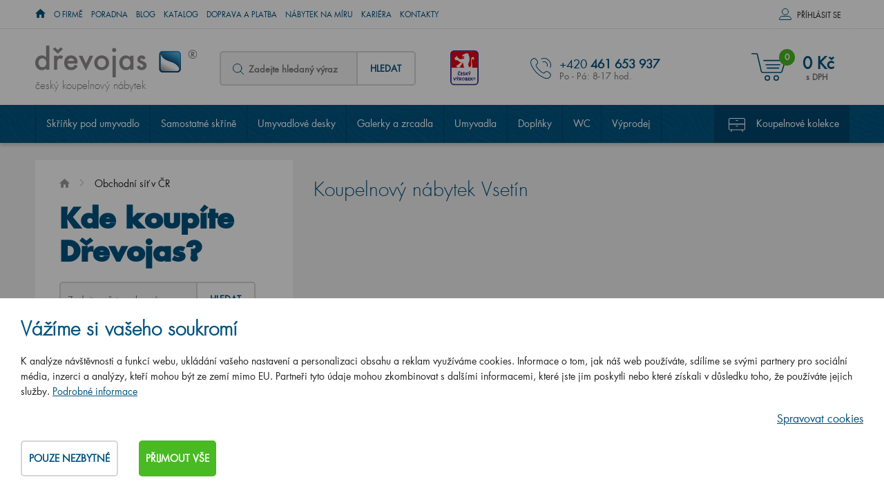

--- FILE ---
content_type: text/html; charset=utf-8
request_url: https://www.drevojas.cz/cs/r-131-vsetin
body_size: 17492
content:
<!DOCTYPE html>
<html lang="cs">
<head>
    <meta charset="utf-8">
    <meta name="viewport" content="width=device-width, initial-scale=1">

    <title>        Koupelnový nábytek Vsetín - Dřevojas
</title>

    <meta name="description" content="        Hledáte koupelnový nábytek Vsetín? Navštivte pobočky našich partnerů a inspirujte se. Pomohou vám s tvorbou vaši vysněné koupelny.
">
    <meta name="keywords" content="koupelnový nábytek, Dřevojas, nábytek do koupelny, český výrobce koupelnového nábytku, Vision, Image, Storm, Top, Print, Go, Q Max, Single, Q Mono, Solo, Q Uno, Infinity, Aston, Dreja Plus, Door, Q / Dvéřové provedení, Q / Zásuvkové provedení, Wind, Dreja, Hit, Pluto, luxusní galerky, zrcadla, umyvadla, výprodej, koupelnové skříňky, Hettich">

    <meta property="og:site_name" content="Koupelnový nábytek Dřevojas">
    <meta property="og:url"
                                                                       content="https://www.drevojas.cz/cs/r-131-vsetin">

        <meta property="og:title" content="        Koupelnový nábytek Vsetín - Dřevojas
">


    <link rel="stylesheet" href="/assets/css/front.css?id=f1cae6aa9200a0c23c20">

    <link rel="stylesheet" href="/assets/css/print.css" media="print">

    <link rel="apple-touch-icon" sizes="180x180" href="/apple-touch-icon.png">

    <link rel="icon" type="image/png" href="/favicon-32x32.png" sizes="32x32">

    <link rel="icon" type="image/png" href="/favicon-16x16.png" sizes="16x16">

    <link rel="manifest" href="/manifest.json">

    <link rel="mask-icon" href="/safari-pinned-tab.svg" color="#5bbad5">

    <meta name="theme-color" content="#ffffff">
    
    
    <script src="https://www.google.com/recaptcha/api.js" async defer></script>


    <link rel="preload" href="/assets/css/top.css?id=9b98112d73a0da1e02b0" as="style">

    <link rel="stylesheet" href="/assets/css/top.css?id=9b98112d73a0da1e02b0" media="print" onload="this.media='all'">

	<!-- Google Tag Manager -->
	<script>
		window.dataLayer = window.dataLayer || [];
		window.dataLayer.push({
			"event": "dl.ready",
			"consent_state": {
				"functionality_storage": "denied",
				"ad_storage": "denied",
				"ad_personalisation": "denied",
				"ad_user_data": "denied",
				"analytics_storage": "denied",
				"personalization_storage": "denied"
			}
		});
	</script>

	<script>(function(w,d,s,l,i){ w[l]=w[l]||[];w[l].push({'gtm.start':
		new Date().getTime(),event:'gtm.js'});var f=d.getElementsByTagName(s)[0],
		j=d.createElement(s),dl=l!='dataLayer'?'&l='+l:'';j.async=true;j.src=
		'https://www.googletagmanager.com/gtm.js?id='+i+dl;f.parentNode.insertBefore(j,f);
		})(window,document,'script','dataLayer','GTM-KKXWNKH');</script>
	<!-- End Google Tag Manager -->

    <script>
        var cookieVariant = "bar"
        var user_id = null
        var lang = 1
        var updateCookiesLink = "/cs/r-131-vsetin?do=updateCookies"
        var showPreDiscountPrices = false
    </script>
    <script src="/assets/js/top.js?id=b5faf38602c3f8e22a89"></script>

<div id="snippet--cookiesa">        <meta name="seznam-wmt" content="Hn2KvGME9LikxjbWHdxwD1CnFlDcM7mE" />
</div>
</head>

<body id="app" :user="&#123;&quot;type&quot;:&quot;B2C&quot;,&quot;discount&quot;:0,&quot;lang&quot;:1}" class="cs">

	<!-- Google Tag Manager (noscript) -->
		<noscript><iframe src="https://www.googletagmanager.com/ns.html?id=GTM-KKXWNKH"
						height="0" width="0" style="display:none;visibility:hidden"></iframe></noscript>
	<!-- End Google Tag Manager (noscript) -->

<header class="container-fluid hlavicka">

    <div class="row top hidden-xs hidden-sm" id="location_banner">
        <div class="container">
            <div class="row">
                <div class="col-xs-12">
                    <p>Navštivte naší značkovou prodejnu Dřevojas s plochou 350 m<sup>2</sup>, na které máme vystaveno 30 koupelnových sestav. A to všechno                     <strong>pouze <span class="distance">0</span> km od Vás.</strong></p>
                    <span id="close_location" class="krizek"></span>
                </div>
            </div>
        </div>
    </div>

    <div class="row hl_menu">
        <div class="container">
            <div class="row">
                <div class="col-xs-12 hl_menu_items">


                    <div class="kontakty">
                        <a href="tel: +420 461 653 937">+420 461 653 937
                        </a>
                    </div>

                    <nav id="top_nav " class="collapse navbar-collapse" aria-label="Informační menu">
                        <ul class="nav navbar-nav">

                            <li class="level1">
                                
                                    <a href="/"><span class="home-icon icon icon--home"><span class="home-icon__text">Úvod</span></span></a>

                            </li>
                            <li class="level1">
                                                                    <a href="/cs/m-2-o-spolecnosti">O firmě</a>

                            </li>
                            <li class="level1">
                                                                    <a href="/cs/m-290-poradna">Poradna</a>

                            </li>
                            <li class="level1">
                                                                    <a href="/cs/m-288-blog-primo-z-koupelny">Blog</a>

                            </li>
                            <li class="level1">
                                                                    <a href="/cs/m-6-katalog">Katalog</a>

                            </li>
                            <li class="level1">
                                                                    <a href="/cs/m-289-doprava-a-platba">Doprava a platba</a>

                            </li>
                            <li class="level1">
                                                                    <a href="/cs/m-648-nabytek-na-miru">Nábytek na míru</a>

                            </li>
                            <li class="level1">
                                                                    <a href="/cs/m-224-kariera">Kariéra</a>

                            </li>
                            <li class="level1">
                                                                    <a href="/cs/m-7-kontakty">Kontakty</a>

                            </li>
                        </ul>
                    </nav>

                    <div class="log">
                            <div id="log" class="log-full-wrapper">
                                <span class="prihlas log-box-toggler" data-target=".log-wrapper">Příhlásit se</span>

                                <div  class="box log-wrapper">
                                    <form action="/cs/r-131-vsetin" method="post" id="frm-signInForm" class="form-vertical">

                                        <table>
                                            <tr>
                                                <td><label for="frm-signInForm-email">Váš email</label></td>
                                                <td><input type="text" name="email" id="frm-signInForm-email" required data-nette-rules='[{"op":":filled","msg":"Prosím zadejte email."}]' class="form-control"></td>
                                            </tr>
                                            <tr>
                                                <td><label for="frm-signInForm-password">Vaše heslo</label></td>
                                                <td><input type="password" name="password" id="frm-signInForm-password" required data-nette-rules='[{"op":":filled","msg":"Zvolte si heslo"}]' class="form-control"></td>
                                            </tr>
                                        </table>

                                        <input type="submit" name="send" value="Přihlásit" class="btn btn-primary">

                                    <input type="hidden" name="_do" value="signInForm-submit"></form>



                                    <a class="reg" href="/cs/register">Nově se zaregistrovat</a>
                                    <a class="reg" href="/cs/m-298-vyhody-registrace">Výhody registrace</a>
                                    <a class="reg" href="/cs/password">Zapomenuté heslo</a>
                                </div>
                            </div>
                    </div>
                </div>
            </div>
        </div>
    </div>

		<nav aria-label="Kategorie produktů">
			<div id="sticky_nav">

				<div class="row bottom">
					<div class="container">
						<div class="row">

							<div class="col-xs-12">

								<div class="logo">
									<a href="/">
										<img alt="Dřevojas - výrobce koupelnového nábytku" src="/userfiles/images/logo.svg">
										<span>český koupelnový nábytek</span>
									</a>
								</div>

								<div class="search hidden-xs">
<div id="search">
    <form action="/cs/r-131-vsetin" method="post" id="frm-search" class="search-form">
        <div class="form-group">
            <span class="ico--search">

            </span>
            <label for="frm-search-search_text">
							<input type="text" name="search_text" id="frm-search-search_text" required data-nette-rules='[{"op":":filled","msg":"This field is required."},{"op":":minLength","msg":"Zadejte prosím alespoň dva znaky.","arg":2}]' class="text" data-use="typeahead" placeholder="Zadejte hledaný výraz">
						</label>
            <input type="hidden" name="do" value="search-submit">
            <button type="submit" name="search" class="button">Hledat</button>
        </div>
    <input type="hidden" name="_do" value="search-submit"><!--[if IE]><input type=IEbug disabled style="display:none"><![endif]-->
</form>

</div>
								</div>

									<div class="cesky hidden-xs hidden-sm hidden-md">
										<span>&nbsp</span>
									</div>

                        <div class="kontakty">
									<p>+420 <strong>461 653 937</strong>
									<p>
										<span>Po - Pá: 8-17 hod.</span>
								</div>


									<div class="basket">
										<basket tlink=""></basket>
									</div>
								<div class="mobile-search" id="toggleSearch"></div>

								<div class="mobile-search-box">
<div id="search">
    <form action="/cs/r-131-vsetin" method="post" id="frm-search" class="search-form">
        <div class="form-group">
            <span class="ico--search">

            </span>
            <label for="frm-search-search_text">
							<input type="text" name="search_text" id="frm-search-search_text" required data-nette-rules='[{"op":":filled","msg":"This field is required."},{"op":":minLength","msg":"Zadejte prosím alespoň dva znaky.","arg":2}]' class="text" data-use="typeahead" placeholder="Zadejte hledaný výraz">
						</label>
            <input type="hidden" name="do" value="search-submit">
            <button type="submit" name="search" class="button">Hledat</button>
        </div>
    <input type="hidden" name="_do" value="search-submit"><!--[if IE]><input type=IEbug disabled style="display:none"><![endif]-->
</form>

</div>
								</div>
							</div>
						</div>
					</div>
				</div>

				<div class="row navigace lazy">
					<div class="container">
						<div class="row">
							<div class="col-xs-12">

								<div class="navbar-toggle"
												type="button"
												data-toggle="collapse"
												data-target="#category_nav"
								>
									<div class="ham-ico">
										<span class="icon-bar"></span>
										<span class="icon-bar"></span>
										<span class="icon-bar"></span>
									</div>
									<span class="desc">Menu</span>


								</div>

								<div id="category_nav" class="collapse navbar-collapse">
									<ul class="dolni_menu">
										<li
										 class="tab">

											<a href="/cs/m-40-skrinky-pod-umyvadlo">Skříňky pod umyvadlo</a>
										</li>
										<li
										 class="tab">

											<a href="/cs/m-4-samostatne-skrine">Samostatné skříně</a>
										</li>
										<li
										 class="tab">

											<a href="/cs/m-456-umyvadlove-desky">Umyvadlové desky</a>
										</li>
										<li
										 class="tab">

											<a href="/cs/m-287-galerky-a-zrcadla">Galerky a zrcadla</a>
										</li>
										<li
										 class="tab">

											<a href="/cs/m-53-umyvadla">Umyvadla</a>
										</li>
										<li
										 class="tab">

											<a href="/cs/m-39-doplnky">Doplňky</a>
										</li>
										<li
										 class="tab">

											<a href="/cs/m-724-wc">WC</a>
										</li>
										<li
										 class="tab">

											<a href="/cs/m-48-vyprodej">Výprodej</a>
										</li>
										<li
										 class="tab is_kolekce">

											<a href="/cs/m-3-koupelnovy-nabytek-podle-kolekce">Koupelnové kolekce</a>
										</li>
									</ul>

									<div class="hl-menu-mobile">

										<a href="/">Úvod</a>
										<a href="/cs/m-2-o-spolecnosti">O firmě</a>
										<a href="/cs/m-290-poradna">Poradna</a>
										<a href="/cs/m-288-blog-primo-z-koupelny">Blog</a>
										<a href="/cs/m-6-katalog">Katalog</a>
										<a href="/cs/m-289-doprava-a-platba">Doprava a platba</a>
										<a href="/cs/m-648-nabytek-na-miru">Nábytek na míru</a>
										<a href="/cs/m-224-kariera">Kariéra</a>
										<a href="/cs/m-7-kontakty">Kontakty</a>
									</div>
								</div>
							</div>
						</div>
					</div>
				</div>


			</div>
		</nav>


</header>

<main>

<section>
	<div class="container-fluid obchodni_sit produkt_vypis prodejny sales-network">
    <div class="row">
        <div class="container">

            <div class="row">
                <div class="col-xs-12 col-sm-5 col-md-4">

                    <div class="obch_sit_vypis">
                        <div class="top">

<nav aria-label="breadcrumb">
	<div class="hidden-xs breadcrumb_nav">
			<ol class="breadcrumb"><li><a href="/"><span class="home-icon icon icon--home"><span class="home-icon__text">Úvod</span></span></a></li><li class="active">Obchodní síť v ČR</li></ol>
	</div>
</nav>

                            <p class="h1">Kde koupíte
Dřevojas?</p>

                            <div class="clearfix search">
                                <form action="/cs/r-131-vsetin" method="post" id="frm-searchDealer">
                                    <div class="form-group">
                                        <input type="text" name="search_text" id="frm-searchDealer-search_text" required data-nette-rules='[{"op":":filled","msg":"This field is required."},{"op":":minLength","msg":"Zadejte prosím alespoň dva znaky.","arg":2}]' class="text" placeholder="Zadejte město nebo název">
                                        <button type="submit" name="search" class="button">Hledat</button>
                                    </div>
                                <input type="hidden" name="_do" value="searchDealer-submit"><!--[if IE]><input type=IEbug disabled style="display:none"><![endif]-->
</form>

                            </div>

                                <a href="/cs/r-1-praha">
                                    Praha
                                    <span class="mnozstvi">(40)</span>
                                </a>
                                <a href="/cs/r-3-ustecky-kraj">
                                    Ústecký kraj
                                    <span class="mnozstvi">(36)</span>
                                </a>
                                <a href="/cs/r-4-karlovarsky-kraj">
                                    Karlovarský kraj
                                    <span class="mnozstvi">(15)</span>
                                </a>
                                <a href="/cs/r-5-plzensky-kraj">
                                    Plzeňský kraj
                                    <span class="mnozstvi">(21)</span>
                                </a>
                                <a href="/cs/r-6-jihocesky-kraj">
                                    Jihočeský kraj
                                    <span class="mnozstvi">(42)</span>
                                </a>
                                <a href="/cs/r-7-stredocesky-kraj">
                                    Středočeský kraj
                                    <span class="mnozstvi">(53)</span>
                                </a>
                                <a href="/cs/r-8-liberecky-kraj">
                                    Liberecký kraj
                                    <span class="mnozstvi">(14)</span>
                                </a>
                                <a href="/cs/r-9-kralovehradecky-kraj">
                                    Královéhradecký kraj
                                    <span class="mnozstvi">(30)</span>
                                </a>
                                <a href="/cs/r-10-pardubicky-kraj">
                                    Pardubický kraj
                                    <span class="mnozstvi">(34)</span>
                                </a>
                                <a href="/cs/r-11-kraj-vysocina">
                                    kraj Vysočina
                                    <span class="mnozstvi">(35)</span>
                                </a>
                                <a href="/cs/r-12-jihomoravsky-kraj">
                                    Jihomoravský kraj
                                    <span class="mnozstvi">(50)</span>
                                </a>
                                <a href="/cs/r-13-olomoucky-kraj">
                                    Olomoucký kraj
                                    <span class="mnozstvi">(36)</span>
                                </a>
                                <a href="/cs/r-14-moravskoslezsky-kraj">
                                    Moravskoslezský kraj
                                    <span class="mnozstvi">(36)</span>
                                </a>
                                <a href="/cs/r-15-zlinsky-kraj">
                                    Zlínský kraj
                                    <span class="mnozstvi">(37)</span>
                                </a>
                        </div>

                        <div class="sit_prodejna"> 
<h4>V celé ČR je jediná značková prodejna<br>
Dřevojasu. Ta naše ve Svitavách</h4> 
<p>Uvidíte tam 243 produktů. A my teď vidíme, že jste od naší prodejny <span class="distance">23</span> km. Nestavíte se?</p> 
</div> 
<div class="top_prodejny"> 
<h4>Jak poznat TOP prodejnu?</h4> 
<p>Není prodejna jako prodejna. Proto obchody,
kde náš nábytek uvidíte opravdu reprezentativně,
doporučujeme v <a href="/cs/r-top">tomto seznamu TOP prodejen</a>.</p> 
</div>

                        <div class="configurator-box">
                            
                            <p>KONFIGURÁTOR NÁBYTKU NA MÍRU. Snadná a rychlá cesta, jak si pořídit nábytek dle svých představ. Stačí navštívit některého z našich partnerů, který je označen štítkem "s konfigurátorem" a je to.</p>
                        </div>
                    </div>
                </div>

                <div class="col-xs-12 col-sm-7 col-md-8">
                    <div class="flex no-margin">
                        <div class="row">
                            <div class="col-xs-12">
                                <h1 class="h2">

                                        Koupelnový nábytek Vsetín 
                                </h1>
                            </div>
                        </div>
                    </div>

                </div>


                <div class="col-xs-12 col-sm-7 col-md-8">
                    <div class="row">

                            <div class="col-xs-12 col-sm-6 col-md-4">
<div class="prodejna_info">



    <h3>GIENGER spol. s r.o.</h3>

    <p class="adresa">Rokytnice 462<br>
    755 01 Vsetín</p>

    <p
            class="kontakt">+420 737 226 372
    </p>

    <a class="email"
       href="mailto:gienger.vs@gienger.cz"
       title="gienger.vs@gienger.cz">Napsat do prodejny
    </a>

    <a class="website" target="_blank"
       href="http://www.gienger.cz"
       title="www.gienger.cz">Navštívit web
    </a>


    <img class="lazyload" data-src="/userfiles/dealer/gienger-spol-s-r-o__dlr-631-17.jpg">
</div>
                            </div>
                            <div class="col-xs-12 col-sm-6 col-md-4">
<div class="prodejna_info">



    <h3>Ptáček - Velkoobchod</h3>

    <p class="adresa">Rokytnice 258<br>
    75501 Vsetín</p>

    <p
            class="kontakt">+420 571 612 423
    </p>

    <a class="email"
       href="mailto:vsetin@ptacek.cz"
       title="vsetin@ptacek.cz">Napsat do prodejny
    </a>

    <a class="website" target="_blank"
       href="http://www.ptacek.cz"
       title="www.ptacek.cz">Navštívit web
    </a>


    <img class="lazyload" data-src="/userfiles/dealer/ptacek-velkoobchod__dlr-517-17.jpg">
</div>
                            </div>
                            <div class="col-xs-12 col-sm-6 col-md-4">
<div class="prodejna_info">

    <div class="store-badges">

        <span class="store-badge store-badge--configurator">
            S konfigurátorem
        </span>
    </div>


    <h3>Richter + Frenzel s.r.o.</h3>

    <p class="adresa">Rokytnice 332<br>
    755 01 Vsetín</p>

    <p
            class="kontakt">733 535 240
    </p>

    <a class="email"
       href="mailto:koupelny.vsetin@r-f.cz"
       title="koupelny.vsetin@r-f.cz">Napsat do prodejny
    </a>

    <a class="website" target="_blank"
       href="http://www.r-f.cz/r-f-koupelny/koupelnova-centra/#vsetin"
       title="www.r-f.cz/r-f-koupelny/koupelnova-centra/#vsetin">Navštívit web
    </a>


    <img class="lazyload" data-src="/userfiles/dealer/richter-frenzel-s-r-o__dlr-480-17.jpg">
</div>
                            </div>

                        <div class="col-xs-12">
                        </div>
                    </div>
                </div>
            </div>
        </div>
    </div>
</div>
</section>

<section>
	<div class="container-fluid katalog lazy">
		<div class="row">
			<div class="container">
				<div class="row">

					<div class="col-xs-12 back">
						<div class="text">
							<h2><strong>Nový katalog k prohlédnutí online</strong><br />
ZDARMA a kdykoliv, přímo u vás doma</h2>

							<p>Schválně se <a href="/userfiles/pageflip/page_flip_katalog_CZ_2025/">teď podívejte</a>, že stojí opravdu za to.<br />
Takový katalog prostě musíte vidět.</p>

							<a class="btn-primary" href="/cs/m-6-katalog#frm-contact">
								Prohlédnout
							</a>
						</div>


						<a class="catelog_link" href="/userfiles/pageflip/page_flip_katalog_CZ_2025/">
							<img class="hidden-sm hidden-xs lazyload" alt="katalog" data-src="/userfiles/images/katalog.png?k2025">
						</a>
					</div>
				</div>
			</div>
		</div>
	</div>
</section>

<section>
	<div class="container-fluid novinky lazy">
		<div class="row">
			<div class="container">
				<div class="row">
						<!--End mc_embed_signup-->

					<div class="col-xs-4 col-sm-4 col-md-4">
						<div class="item druhy">
							<span class="sprite-icon">&nbsp;</span>
							<p>Originální design</p>
						</div>
					</div>

					<div class="col-xs-4 col-sm-4 col-md-4">
						<div class="item treti">
							<span class="sprite-icon">&nbsp;</span>
							<p>Nábytek na míru</p>
						</div>
					</div>

					<div class="col-xs-4 col-sm-4 col-md-4">
						<div class="item">
							<span class="sprite-icon">&nbsp;</span>
							<p>5 let záruka</p>
						</div>
					</div>
				</div>
			</div>
		</div>
	</div>
</section>

<section>
	<div class="container-fluid soc_site">
		<div class="row">
			<div class="container">
				<div class="row">

					<div class="col-xs-12">
						<div class="row odsadit">

							<div class="col-sm-12 col-sm-6 col-md-6 nopadding">
								<div class="text">
									<p>Jsme (skoro) všude. Hledejte a najdete nás na:</p>
								</div>
							</div>

								<div class="col-xs-2 col-sm-1 col-md-1 nopadding">
									<a href="https://www.facebook.com/drevojas/">
										<div class="sit fb">
											<span>&nbsp;</span>
										</div>
									</a>
								</div>

								<div class="col-xs-2 col-sm-1 col-md-1 nopadding">
									<a href="https://twitter.com/drevojas">
										<div class="sit tweet">
											<span>&nbsp;</span>
										</div>
									</a>
								</div>

								<div class="col-xs-2 col-sm-1 col-md-1 nopadding">
									<a href="https://www.instagram.com/drevojas/">
										<div class="sit insta">
											<span>&nbsp;</span>
										</div>
									</a>
								</div>

								<div class="col-xs-2 col-sm-1 col-md-1 nopadding">
									<a href="https://www.linkedin.com/company/drevojas-v-d-">
										<div class="sit in">
											<span>&nbsp;</span>
										</div>
									</a>
								</div>

								<div class="col-xs-2 col-sm-1 col-md-1 nopadding">
									<a href="https://cz.pinterest.com/drevojas/">
										<div class="sit p">
											<span>&nbsp;</span>
										</div>
									</a>
								</div>

								<div class="col-xs-2 col-sm-1 col-md-1 nopadding">
									<a href="https://www.youtube.com/user/drevojas">
										<div class="sit yt">
											<span>&nbsp;</span>
										</div>
									</a>
								</div>
						</div>
					</div>
				</div>
			</div>
		</div>
	</div>
</section></main>

<footer class="container-fluid paticka">
    <div class="row top">
        <div class="container">
            <div class="row">
                <div class="col-xs-12">
                    <div class="row">
                        <div class="col-xs-12 col-sm-12 col-md-12 col-lg-7 seznam">
                                <div class="content">
                                    <p class="seznam_header">Zákaznický servis</p>
                                    <ul>
                                        <li>
                                            <a
                                                    href="/cs/m-7-kontakty">Kontakty</a>
                                        </li>
                                        <li>
                                            <a
                                                    href="/cs/m-25-obchodni-podminky">Obchodní podmínky</a>
                                        </li>
                                        <li>
                                            <a
                                                    href="/cs/m-218-odstoupeni-od-smlouvy">Odstoupení od smlouvy</a>
                                        </li>
                                        <li>
                                            <a
                                                    href="/cs/m-26-reklamacni-rad">Reklamační řád</a>
                                        </li>
                                        <li>
                                            <a
                                                    href="/cs/m-289-doprava-a-platba">Doprava a platba</a>
                                        </li>
                                        <li>
                                            <a
                                                    href="/cs/m-25-obchodni-podminky#ochrana">Ochrana osobních údajů</a>
                                        </li>
                                        <li>
                                            <a
                                                    href="/cs/m-673-zasady-zpracovani-souboru-cookies">Zásady zpracování souborů cookies</a>
                                        </li>
                                    </ul>
                                </div>
                                <div class="content">
                                    <p class="seznam_header">Důležité odkazy</p>
                                    <ul>
                                        <li>
                                            <a
                                                    href="/cs/m-290-poradna">Poradna</a>
                                        </li>
                                        <li>
                                            <a
                                                    href="/cs/m-23-obchodni-sit-v-cr">Obchodní síť v ČR</a>
                                        </li>
                                        <li>
                                            <a
                                                    href="/cs/m-620-montazni-navody">Montážní návody</a>
                                        </li>
                                        <li>
                                            <a
                                                    href="http://www.drevojasnamiru.cz/">Dřevojas na míru</a>
                                        </li>
                                        <li>
                                            <a
                                                    href="/cs/m-223-prodejna">Prodejna</a>
                                        </li>
                                        <li>
                                            <a
                                                    href="/cs/m-83-ke-stazeni">Ke stažení</a>
                                        </li>
                                        <li>
                                            <a
                                                    href="/cs/m-449-konfigurator-pro-partnery">Konfigurátor pro partnery</a>
                                        </li>
                                        <li>
                                            <a
                                                    href="/cs/m-6-katalog">Katalog ke stažení</a>
                                        </li>
                                        <li>
                                            <a
                                                    href="/cs/m-554-vzornik-ral">Vzorník RAL</a>
                                        </li>
                                        <li>
                                            <a
                                                    href="https://wb.drevojas.cz/">Whistleblowing</a>
                                        </li>
                                        <li>
                                            <a
                                                    href="/cs/m-280-environmentalni-politika">Environmentální politika<br /><br /></a>
                                        </li>
                                    </ul>
                                </div>
                                <div class="content">
                                    <p class="seznam_header">O Dřevojasu</p>
                                    <ul>
                                        <li>
                                            <a
                                                    href="/cs/m-220-historie-drevojasu">Historie Dřevojasu</a>
                                        </li>
                                        <li>
                                            <a
                                                    href="/cs/m-71-vyhody-koupelnoveho-nabytku-drevojas">Výhody nábytku Dřevojas</a>
                                        </li>
                                        <li>
                                            <a
                                                    href="/cs/m-222-nase-certifikaty">Naše certifikáty</a>
                                        </li>
                                        <li>
                                            <a
                                                    href="/cs/m-644-reference">Reference</a>
                                        </li>
                                        <li>
                                            <a
                                                    href="/cs/m-224-kariera">Kariéra v Dřevojasu</a>
                                        </li>
                                    </ul>
                                </div>
                                <div class="content">
                                    <p class="seznam_header">Ke stažení</p>
                                    <ul>
                                    </ul>
                                        <div class="lang-footer-options">
                                            
                                            <a
                                                    href="//www.drevojas.cz/" class="lang-option active">
                                                <img src="/userfiles/images/czech-republic.svg" alt="cz">
                                                <span>Česky</span>
                                            </a>
                                            <a
                                                    href="//www.dreja.sk/" class="lang-option">
                                                <img src="/userfiles/images/slovakia.svg" alt="sk">
                                                <span>Slovensky</span>
                                            </a>
                                            <a
                                                    href="//www.bmf-bad.de/" class="lang-option">
                                                <img src="/userfiles/images/deutschland.svg" alt="sk">
                                                <span>Německy</span>
                                            </a>
                                        </div>
                                </div>

                        </div>

<div class="col-xs-12 col-sm-12 col-md-12 col-lg-5">
   <div class="ramec">
         <p class="ramec_nadpis">Barbora Stoklasová</p>

         <span>Máte dotaz? Ptejte se</span>
          <p class="kontakty">+420 <strong>461 653 937</strong><br>
         <span>Po - Pá: 8-17 hod.</span></p>

         <a class="mail" href="mailto:info@drevojas.cz">info@drevojas.cz</a>

         <img class="profilovka lazyload" alt="kontakt" data-src="/userfiles/images/fotografie-kontakt.png">

         <a class="btn btn-success" href="/cs/m-290-poradna">
            Napište váš dotaz
         </a>
   </div>
</div>

                    </div>
                </div>
            </div>
        </div>
    </div>

<div class="row kontakt_row">
   <div class="container">
      <div class="row">
         <div class="col-xs-12">
            <div class="row kontakt_row__ramec lazy">

               <div class="col-xs-12 col-sm-3">
                  <div class="image">
                     <picture>
                        <source srcset="/userfiles/images/prodejna.webp" type=image/webp>
                        <img class="img-responsive" src="/userfiles/images/prodejna.jpg" alt="Prodejna Dřevojas Svitavy">
                     </picture>
                  </div>
               </div>

               <div class="col-xs-12 col-sm-9">
               <div class="row text">

                  <p class="col-xs-12 kontakt_row__ramec_nadpis">Jediná značková prodejna Dřevojasu v ČR<br />
</p>

                  <div class="col-xs-12">
                     <p class="hours"><span>Otevírací doba</span><br />
Po, St a Pá 8-12 a 13-17 hod<br>Út a Čt ZAVŘENO</p>

                     <p class="address"><span>Adresa prodejny</span><br />
T. G. Masaryka 46/22 (vstup z ulice Jungmannova), 568 02 Svitavy</p>

                     <a class="btn btn-success" href="https://www.google.cz/maps/place/D%C5%99evojas,+v.+d.+-+podnikov%C3%A1+prodejna/@49.7574023,16.464276,15z/data=!4m5!3m4!1s0x0:0x61d35280d3538adb!8m2!3d49.7574027!4d16.4642867">
                        Ukaž na mapě
                     </a>
                  </div>
               </div>
               </div>
            </div>
         </div>
      </div>
   </div>
</div>
    <div class="row bottom">
        <div class="container">
            <div class="row">
                <div class="col-xs-12">
                    <div class="row">

                        <div class="col-xs-12 col-sm-4 vlevo">
                                <span></span>
                                <span></span>
                                <span></span>
                        </div>
                        <div class="col-xs-12 col-sm-8 vpravo">
                            <a href="https://www.drevojas.cz/cs/m-280-environmentalni-politika" class="footer__logo-fsc-wrap">
                                <div class="footer__logo-fsc-figure">
                                    <img class="footer__logo-fsc-img" src="/www/userfiles/images/fsc.svg">
                                </div>
                            </a>
                            <span></span>
                            <span>
                                             ČSN EN ISO<br />
14001:2016
                                </span>
                            <span>
                                         ČSN EN ISO<br />
9001:2016
                                </span>

                            <span>
                                    <a href="https://www.drevojas.cz/cs/m-454-evropska-unie"></a>
                                </span>

                        </div>

                        <div class="col-xs-12">
                            <p class="doprava">Vytvořilo studio <a href="https://www.czechgroup.cz/">CZECHGROUP.cz</a></p>
                            <p>© 2009 - 2025 Koupelnový nábytek Dřevojas v. d., <a href="/cs/m-82-drevojas-vsechna-prava-vyhrazena">Všechna práva vyhrazena</a></p>

                        </div>
                    </div>
                </div>
            </div>
        </div>
    </div>
</footer>



    <div id="cookie_bar" class="cookie-box--hidden initial-hide">
        <div class="cookie-overlay"></div>
        <div class="cookie-box cookie-box--bar">
            <div class="cookie-box__content">
                <div class="cookie-box__text">
                    <h3 class="cookie-box__title">Vážíme si vašeho soukromí</h3>
                    <div class="cookie-box__lead">
                        K analýze návštěvnosti a funkcí webu, ukládání vašeho nastavení a personalizaci obsahu a reklam využíváme cookies. Informace o tom, jak náš web používáte, sdílíme se svými partnery pro sociální média, inzerci a analýzy, kteří mohou být ze zemí mimo EU. Partneři tyto údaje mohou zkombinovat s dalšími informacemi, které jste jim poskytli nebo které získali v důsledku toho, že používáte jejich služby. <a  href="/cs/m-673-zasady-zpracovani-souboru-cookies">Podrobné informace</a>
                    </div>
                    <div class="cookie-box__bottom">
                        <div class="cookie-box__company"> </div>
                        <a href="#" onclick="manage_cookies()" class="cookie-box__desktop-item cookie-box__manage">Spravovat cookies</a>
                    </div>
                </div>

                <div class="cookie-box__buttons">
                    <a href="#" onclick="manage_cookies()" class="cookie-box__mobile-item cookie-box__manage">Spravovat cookies</a>
                    <a href="#" onclick="save_neccesary_cookies()" class="cookie-box__button btn btn btn-success">Pouze nezbytné</a>
                    <a href="#" onclick="save_cookies(true)" class="cookie-box__button btn btn-info green">Přijmout vše</a>
                </div>
            </div>
        </div>
    </div>

<div class="cookie-modal remodal" id="cookie_modal_manage">
    <div class="cookie-box cookie-box--modal">
        <div class="cookie-box__content">
            <div class="cookie-box__text">
                <h3 class="cookie-box__title">Nástroj pro výběr cookies</h3>
                <div class="cookie-box__lead">
                    Při návštěvě naší webové stránky ukládáme do vašeho prohlížeče informace související s vaší návštěvou, většinou ve formě souborů cookie. Jde zejména o informace o vašich preferencích, zařízení, nebo o tom, co jste si prohlíželi. Zpravidla nesbíráme informace o vaší identitě. Informace z cookies používáme k tomu, abychom náš web vyladili k vaší spokojenosti, k vytváření relevantních marketingových kampaní a sdílení obsahu na sociálních sítích. Zde si můžete zvolit, jaké soubory cookies můžeme do vašeho prohlížeče uložit. <a href="/cs/m-673-zasady-zpracovani-souboru-cookies">Podrobné informace</a>
                </div>

                <div class="cookie-box__buttons">
                    <a href="#" onclick="save_cookies(true, true)" class="cookie-box__button btn btn-info green">Povolit vše</a>
                </div>

                <h3 class="cookie-box__title">Řízení předvoleb poskytování souhlasu</h3>

                <div class="cookie-box__settings">
                    <div class="cookie-box__settings-top">
                        <div class="cookie-box__settings-label">Nezbytné cookies</div>
                        <label class="cookie-box__toggle">
                            <input type="checkbox" id="cookie-neccesary-check" name="cookie_neccesary" class="cookie-box__checkbox cookie-box__checkbox--disabled" disabled checked required="required">
                            <span class="cookie-box__toggle-mark"></span>
                        </label>
                    </div>
                    <div class="cookie-box__lead">Tyto cookies musíme uložit do vašeho prohlížeče, aby se vám naše stránka zobrazila správně a správně fungovala. Nezbytná cookies jsou vždy povolena.</div>
                </div>

                <div class="cookie-box__settings">
                    <div class="cookie-box__settings-top">
                        <div class="cookie-box__settings-label">Funkční cookies</div>
                        <label class="cookie-box__toggle">
                            <input type="checkbox" id="cookie-functional-check" name="cookie_functional" class="cookie-box__checkbox">
                            <span class="cookie-box__toggle-mark"></span>
                        </label>
                    </div>
                    <div class="cookie-box__lead">Funkční cookies pomáhají naší stránce poskytnout vám pohodlnější zážitek z návštěvy. Můžeme je nastavovat my nebo poskytovatelé třetí strany, jejichž služby na stránkách používáme. Pokud soubory cookie nepovolíte, je možné, že některé nebo všechny tyto služby nebudou fungovat správně.</div>
                </div>

                <div class="cookie-box__settings">
                    <div class="cookie-box__settings-top">
                        <div class="cookie-box__settings-label">Analytické cookies</div>
                        <label class="cookie-box__toggle">
                            <input type="checkbox" id="cookie-analytics-check" name="cookie_analytics" class="cookie-box__checkbox">
                            <span class="cookie-box__toggle-mark"></span>
                        </label>
                    </div>
                    <div class="cookie-box__lead">Pomáhají sledovat počet návštěvníků a také z jakého zdroje provoz pochází, což nám umožňuje zlepšovat výkon stránky. Můžeme s nimi určovat, které stránky jsou nejoblíbenější a které nejsou oblíbené, a také sledovat, jakým způsobem se návštěvníci na webu pohybují. Používáme pouze agregované údaje, ze kterých nepoznáme vaši identitu. Pokud používáme cookies třetích stran, může náš partner tyto informace propojit s jinými údaji, které o vás má třeba proto, že využíváte jejich služby. Pokud soubory cookie nepovolíte, nebudeme vědět, kdy jste navštívili naši stránku.</div>
                </div>

                <div class="cookie-box__settings">
                    <div class="cookie-box__settings-top">
                        <div class="cookie-box__settings-label">Reklamní cookies</div>
                        <label class="cookie-box__toggle">
                            <input type="checkbox" id="cookie-personalized-check" name="cookie_personalized" class="cookie-box__checkbox">
                            <span class="cookie-box__toggle-mark"></span>
                        </label>
                    </div>
                    <div class="cookie-box__lead">Tyto soubory cookies mohou na naší stránce nastavovat partneři z reklamy. Mohou je používat na vytváření profilů o vašich zájmech a podle nich vám zobrazovat reklamy i na jiných stránkách. Neukládají ale vaše osobní informace přímo, nýbrž přes jedinečné identifikátory prohlížeče a internetového zařízení. Pokud je nepovolíte, bude se vám zobrazovat na stránkách méně cílená propagace.</div>
                </div>
            </div>

            <div class="cookie-box__buttons">
                <a href="#" onclick="save_neccesary_cookies(true)" class="cookie-box__button btn btn btn-success">Pouze nezbytné</a>
                <a href="#" onclick="save_cookies(true, true)" id="cookie-save-button-all" class="cookie-box__button btn btn-info green">Přijmout vše</a>
                <a href="#" onclick="save_cookies(false, true)" id="cookie-save-button" class="cookie-box__button btn btn-info green">Přijmout</a>
            </div>
        </div>
    </div>
</div>

<div class="remodal base" data-remodal-id="modal_info">
    <button data-remodal-action="close" class="remodal-close"></button>
    <br>
    <p>Odesláním reakce na tento inzerát poskytujete správci své osobní údaje za účelem a po dobu realizace výběrového řízení. V souvislosti se zpracováním Vašich osobních údajů máte příslušná práva: (i) na přístup k osobním údajům, (ii) na opravu či doplnění nepřesných nebo nepravdivých osobních údajů, (iii) na výmaz osobních údajů, nejsou-li již osobní údaje potřebné pro účely, pro které byly shromážděny či jinak zpracovány, anebo zjistíte-li, že byly zpracovávány protiprávně, (iv) na omezení zpracování osobních údajů ve zvláštních případech (v) na přenositelnost údajů a (vi) vznést námitku, po níž zpracování Vašich osobních údajů bude ukončeno, neprokáže-li se, že existují závažné oprávněné důvody pro zpracování, jež převažují nad Vašimi zájmy nebo právy a svobodami zejména, je-li důvodem případné vymáhání právních nároků a (vii) obrátit se na Úřad pro ochranu osobních údajů. Další informace o zpracování údajů společností LMC s.r.o., IČO: 264 41 381, se sídlem Praha 7, Jankovcova 1569/2c, PSČ 170 00 poskytuje pověřenec pro ochranu osobních údajů Jan Svoboda, e-mail: Jan.Svoboda@lmc.eu, resp. jsou dostupné na https://www.lmc.eu/cs/zasady-ochrany-soukromi/.</p>
    <br>
    <button data-remodal-action="confirm" class="btn btn-primary blue">
        Rozumím
    </button>
</div>

<noscript>
    <style>.eu-cookies {
				display: none
			}
    </style>
</noscript>

<basket-reminder></basket-reminder>
<script type="text/x-template" id="remodal_basket_reminder">
	<div data-remodal-id="basket_reminder_modal" class="kosik_pripomenuti">
		<div class="box" v-if="basketProducts">
		    <div class="prvni">
		        <div class="top">
		            <p>Po minulé návštěvě jste si něco nechali v košíku</p>
		            <span data-remodal-action="close" class="krizek"></span>
		        </div>
		        <div class="obsah">
		            <table>
		                <tr v-for="product in basketProducts">
		                	<td class="hidden-xs imageTd">
		                		<div class="image">
		                			<img :src="product.image" class="img-responsive">
		                		</div>
		                	</td>
		                	<td class="nameTd">
								<a :href="product.link">
									<p class="nazev">
										{{ product.name }}
									</p>
									<span class="barva" v-if="product.options">
										{{ product.options }}
									</span>
								</a>
							</td>
		                    <td>
								<count v-if="parseInt(product.id) > 0"
									   :count.sync="product.count"
									   @updated="updateStore"
									   :minbuy="product.minbuy">
								</count>
							</td>
		                    <td>
		                        <p class="cena kus">
		                        	{{{ p_pricevat(product) | price }}}

		                        </p>
		                    </td>
		                    <td>
								<p class="krizek" @click="removeProduct(product)"></p>
							</td>
		                </tr>

		                <tr v-for="coupon in basketCoupons">
							<td class="imageTd">
								<div class="product_image"></div>
							</td>
							<td class="nameTd">
								<p class="nazev">
									{{ coupon.name }}
								</p>
							</td>
							<td></td>
							<td>
								<p class="cena_celkem">
									{{{ (coupon.price_vat * coupon.count) | price }}}
								</p>
							</td>
							<td>
								<span class="krizek"
								   @click="removeProduct(coupon)">
								</span>
							</td>
						</tr>
		            </table>

		            <table class="celkemcena">
                        <tr>
                            <td>{{ $root.t.JS_BASKET_FULL_TOTALPRICEVAT }}</td>
                            <td class="cena_celkem">{{{ totalPrice | sum_price }}}</td>
                        </tr>
                        <tr>
                            <td>{{ $root.t.JS_BASKET_FULL_TOTALPRICE }}</td>
                            <td class="cena_bezDPH">{{{ totalPriceWithoutVat | sum_price }}}</td>
                        </tr>
                    </table>
		        </div>

		        <div>
		        	<free-shipping-bar></free-shipping-bar>
		        </div>

		        <div class="volba">
		            <div class="flex space">
		                <button class="btn btn-success" data-remodal-action="close">
		                	Pokračovat v nákupu
		                </button>

		               	<button class="btn btn-info green" @click="goToBasket()">
		               		Přejít do košíku
		               	</button>
		            </div>

		            <span class="remove_all" data-remodal-action="close" @click="removeAll">
		            	Vyprázdnit košík
		            </span>
		        </div>
		    </div>
		</div>
	</div>
</script>

<link rel="preload" href="/assets/css/fonts/2DB6FC_0_0.eot" as="font" type="font/eot" crossorigin>

<link rel="preload" href="/assets/css/fonts/2DB6FC_0_0.woff2" as="font" type="font/woff2" crossorigin>

<link rel="preload" href="/assets/css/fonts/2DB6FC_0_0.woff" as="font" type="font/woff" crossorigin>

<link rel="preload" href="/assets/css/fonts/2DB6FC_0_0.ttf" as="font" type="font/ttf" crossorigin>

<link rel="preload" href="/assets/css/fonts/2DB6FC_1_0.eot" as="font" type="font/eot" crossorigin>

<link rel="preload" href="/assets/css/fonts/2DB6FC_1_0.woff2" as="font" type="font/woff2" crossorigin>

<link rel="preload" href="/assets/css/fonts/2DB6FC_1_0.woff" as="font" type="font/woff" crossorigin>

<link rel="preload" href="/assets/css/fonts/2DB6FC_1_0.ttf" as="font" type="font/ttf" crossorigin>

<link rel="preload" href="/assets/css/fonts/2DB6FC_2_0.eot" as="font" type="font/eot" crossorigin>

<link rel="preload" href="/assets/css/fonts/2DB6FC_2_0.woff2" as="font" type="font/woff2" crossorigin>

<link rel="preload" href="/assets/css/fonts/2DB6FC_2_0.woff" as="font" type="font/woff" crossorigin>

<link rel="preload" href="/assets/css/fonts/2DB6FC_2_0.ttf" as="font" type="font/ttf" crossorigin>

<link rel="stylesheet" href="/assets/css/font.css?id=ca57763f2ca267f415dc" media="print" onload="this.media='all'">

<script>
    _lang = "cs";
    _lang_id = 1
		_currency = "CZK"
		_lgMin = 1239;
		_mdMin = 1079;
		_smMin = 980;
		_customerType = "B2C";
		_isLoggedIn = 0;
    _t = {"JS_DISABLE_PRODEJNA":"1","JS_TRANSPORT_PAYMENT_VAT":"21","JS_ALL_ONLY_IN_PERSON":"V košíku máte vložené zboží, které je možné odebrat pouze osobně u nás ve Svitavách.","JS_BANK_TRANSFER_BUTTON":"JAK NYNÍ ZAPLATIT PŘEVODEM Z ÚČTU","JS_BANK_TRANSFER_LINK":"/cs/m-445-jak-zaplatit-prevodem-na-ucet","JS_BANK_TRANSFER_TEXT":"Nyní prosím počkejte, až vám zašleme informace k provedení platby.","JS_BASKET_DPH":"s DPH","JS_BASKET_EMPTY_FIRST_TEXT":"V nákupním košíku aktuálně nic nemáte","JS_BASKET_EMPTY_SECOND_TEXT":"Neváhejte a skočte si pro radu za Jasánkem do naší <a href=\"/cs/m-290-poradna\">poradny<\/a>.","JS_BASKET_FULL_HEADER":"V nákupním košíku máte","JS_BASKET_FULL_TOTALPRICE":"Celková cena bez DPH","JS_BASKET_FULL_TOTALPRICEVAT":"Celková cena","JS_BASKET_NO_DPH":"bez DPH","JS_BASKET_OPEN_BUTTON":"Otevřít košík","JS_BASKET_TABLE_COUNT":"Počet","JS_BASKET_TABLE_NAME":"Název","JS_BASKET_TABLE_PRICE":"Cena","JS_CARD_ORDER_FINAL_SUBHEADER":"A co teď?","JS_CARD_ORDER_FINISH_1":"V e-mailu najdete potvrzení objednávky","JS_CARD_ORDER_FINISH_2":"… kterou my brzy vyrobíme","JS_CARD_ORDER_FINISH_3":"… a pošleme kurýrem do vaší koupelny","JS_CARD_ORDER_WAS_FINISHED_HEADER":"Skvělý výběr! Budete mít koupelnu Dřevojas","JS_CARD_ORDER_WAS_FINISHED_TEXT":"Věříme, že budete spokojeni","JS_COLOR_ALONE_OPTION_NAME":"Barevné provedení","JS_COLOR_ALTERNATIVE_OPTION_NAME":"Barevné provedení korpusu","JS_COMPLETED_ORDER_TEXT":"Dokončená objednávka","JS_CONFIG_CONFIRM_BUTTON_COLOR":"#38b56d","JS_CONFIG_CURRENCY":"&nbsp;Kč","JS_CONFIG_FREE":"zdarma","JS_CONFIG_ITEMS":"ks","JS_COOKIE_BOX_ACCEPT":"Přijmout","JS_COOKIE_BOX_ACCEPT_ALL":"Přijmout vše","JS_COUPON_ACCEPTED":"Kupón byl přijat.","JS_COUPON_EXPIRED":"Platnost kupónu vypršela.","JS_COUPON_NO_CODE":"Nebyl zadán žádný kód.","JS_COUPON_NO_EXIST":"Kupón se zadaným kódem neexistuje.","JS_COUPON_NOT_IMPLEMENTABLE":"Kupon nelze použít","JS_COUPON_SEND_BUTTON":"Odeslat","JS_CUTOUT_FOR_BATTERY":"Výřez pro baterii za","JS_CUTOUT_FOR_UMYVADLO":"Výřez pro umyvadlo za","JS_CUTOUT_FOR_UMYVADLO_CHECKBOX":"Ano","JS_CUTOUT_IMAGE":"/userfiles/images/vyrez_koty_2020_bez_textu.png","JS_CUTOUT_IMAGE_STORM":"/userfiles/images/vyrez_koty_2020_storm_bez_textu.png","JS_CUTOUT_NEED":"Potřebuji výřez?","JS_CUTOUT_PRICE":"760.33","JS_DEFAULT_EXPRESS_PRODUCT_TEXT":"","JS_DEFAULT_EXPRESS_TEXT":"expresní dodání do 5 pracovních dnů","JS_DELIVERY_TIME_INFO":"","JS_DONT_SEND_HEUREKA":"Nepřeji si zasílat  dotazník spokojenosti Heureka.cz a Zbozi.cz","JS_EMAIL_ALREADY_EXISTS":"E-mail je u nás registrován, přihlašte se prosím.","JS_EVENT_COUPON_ERROR":"Kupón je již aplikovaný.","JS_EVENT_COUPONS_BUTTON":"RUZUMÍM","JS_EVENT_COUPONS_ERROR":"Kupón nebyl aplikovaný.","JS_EVENT_COUPONS_ERROR_REASON":"<p>K objednávce lze aplikovat pouze jeden kupón s procentuální slevou.<\/p>","JS_EVENT_PRODUCT_BUTTON_BASKET":"Přejít do košíku","JS_EVENT_PRODUCT_BUTTON_NEXT":"Pokračovat v nákupu","JS_EVENT_PRODUCT_TITLE":"Právě jste do košíku přidali:","JS_EXPRESS_PRODUCT_COLORS_TEXT":"Barevné provedení s expresním dodáním:","JS_FREE_SHIPPING_BEST_TEXT":"Podívejte se na naše cenové trháky","JS_FREE_SHIPPING_DONE":"Za dopravu už nic neplatíte – máte ji <strong>ZDARMA<\/strong>.","JS_FREE_SHIPPING_TEXT1":"Už přidat jen","JS_FREE_SHIPPING_TEXT2":"a máte <strong>DOPRAVU ZDARMA<\/strong>.","JS_FREE_SHOPPING_B2B_LIMIT":"5000","JS_FREE_SHOPPING_LIMIT":"990","JS_GO_LOGIN_WE_HELP_YOU":"Už jste u nás nakupovali? <a href=\"/cs/login\">Přihlaste se<\/a> – a údaje automaticky vyplníme za vás.","JS_GO_TO_BASKET":"Přejít do košíku","JS_HELP_TEXTBOX":"<span>Něco se vám nedaří<br>a potřebujete poradit?<\/span>\n<p class=\"ramec_nadpis\">Barbora Stoklasová<\/p>\n<p class=\"kontakty\">+420 <strong>461 653 937<\/strong>\n<span>{CALL-OPEN-HOURS}<\/span><\/p>\n<a class=\"mail\" href=\"mailto:info@drevojas.cz\">info@drevojas.cz<\/a>","JS_HPL_INFO":"Horní odkládací deska z vysokotlakého laminátu (tzv. HPL) s vyšší mechanickou a chemickou odolností, zaručující také vyšší odolnost vůči vodě a vzdušné vlhkosti. Více informací o výhodách HPL materiálu se dočtete v  <a href=\"https://www.drevojas.cz/cs/m-646-koupelnovy-nabytek-z-hpl-materialu\">našem článku na blogu<\/a>","JS_LIMIT_BASKET_REMINDER":"20160","JS_LOGGED_AS_B2B_INFO":"Jste přihlášen jako B2B. Změnily se tak možnosti dopravy a platby.","JS_LOGIN_BUTTON_SEND":"Přihlásit se","JS_MAX_FIRM_LIMIT_TEXT":"Název může obsahovat pouze 50 znaků","JS_MIN_MAX_TOOLTIP_SIZE_CONTROL":"Minimální rozměr: ##MIN## cm <br> Maximální rozměr: ##MAX## cm","JS_MODULE_BINDER":"Přehled aktuálně prodávaných pořadačů dle varianty umístění ve skříňce","JS_MODULE_BINDER_PEREX":"Od 1. 10. 2022 postupně montujeme do zásuvek umyvadlových skříněk hranaté výřezy, které jsou aktuálně ve skříňkách kolekcí BONO, Q MAX a MODULE. Při koupit uvedených skříní proto nezapomeňte vybrat ve filtraci (levý panel) pořadače s hranatým výřezem.\n\n\n","JS_MODULE_BINDER_SORTER_BOTTOM_SOCKET":"Pořadače spodní zásuvky","JS_MODULE_BINDER_SORTER_BOTTOM_SOCKET_2":"Pořadače spodních zásuvek vedle sebe (sada 2 ks)","JS_MODULE_BINDER_SORTER_BOTTOM_SOCKET_2_PEREX":"Sada 2 ks vysokých pořadačů (s výřezem)","JS_MODULE_BINDER_SORTER_BOTTOM_SOCKET_PEREX":"Vysoké i nízké pořadače","JS_MODULE_BINDER_SORTER_COLLECTION_MODULE":"Pořadače pro kolekci MODULE","JS_MODULE_BINDER_SORTER_COLLECTION_MODULE_PEREX":"Dle zvolené varianty skříně","JS_MODULE_BINDER_SORTER_TO_SOCKET":"Pořadače do zásuvky","JS_MODULE_BINDER_SORTER_TO_SOCKET_2":"Pořadače do dvou zásuvek vedle sebe (sada 2 ks)","JS_MODULE_BINDER_SORTER_TO_SOCKET_2_PEREX":"Sada 2 ks vysokých pořadačů (s výřezem)","JS_MODULE_BINDER_SORTER_TO_SOCKET_PEREX":"Vysoké i nízké pořadače","JS_MODULE_BINDER_SORTER_TOP_SOCKET":"Pořadače horní zásuvky","JS_MODULE_BINDER_SORTER_TOP_SOCKET_2":"Pořadače horních zásuvek vedle sebe (sada 2 ks)","JS_MODULE_BINDER_SORTER_TOP_SOCKET_2_PEREX":"Sada 2 ks pořadačů (s výřezem)","JS_MODULE_BINDER_SORTER_TOP_SOCKET_PEREX":"Vysoké i nízké pořadače","JS_NOT_ACCEPT_CON":"Je potřeba souhlasit s obchodními podmínkami.","JS_NOT_VALID_EMAIL":"Prosím zkontrolujte e-mailovou adresu.","JS_ONE_PIECE_PER":"1 ks za","JS_ORDER_ACCEPT_NEWSLETTER":"Chci novinky a info o slevách na e-mail","JS_ORDER_BASKET_INFO_HEADER":"V nákupním košíku máte:","JS_ORDER_BUTTON_BACK":"Krok zpět","JS_ORDER_BUTTON_BACKSHOP":"Chci ještě vybírat","JS_ORDER_BUTTON_NEXT":"Teď zvolte dopravu a platbu","JS_ORDER_BUTTON_NEXT2":"A teď zadejte adresu","JS_ORDER_EXPIRED_MESSAGE":"V košíku máte uložené zboží, které již není k dispozici. Prosíme o kontrolu položek.","JS_ORDER_FINAL_ACCEPTED":"Objednávka přijata.","JS_ORDER_FINAL_BAD":"Objednávka nebyla dokončena / nelezena.","JS_ORDER_FINAL_BAD_SOLUTION":"Kontaktujte prodejce nebo zkuste objednávku opakovat.","JS_ORDER_FINAL_NUMBER":"Číslo objednávky je:","JS_ORDER_FINAL_SUBHEADER":"Co teď bude následovat?","JS_ORDER_FINISH_1":"Zaplatíte vaši objednávku...","JS_ORDER_FINISH_2":"… my ji s láskou vyrobíme...","JS_ORDER_FINISH_3":"… a pak odešleme za vámi.","JS_ORDER_FINISH_TYPE2_1":"Právě si čteme<br>vaši objednávku...","JS_ORDER_FINISH_TYPE2_2":"… pak ji s láskou<br>vyrobíme...","JS_ORDER_FINISH_TYPE2_3":"… nakonec odešleme<br>a vy zaplatíte kurýrovi.","JS_ORDER_FINISH_TYPE3_3":"… nakonec přijedete<br>a zaplatíte na prodejně.","JS_ORDER_HAVE_COUPON":"<i>„Mám slevový kód!“<\/i> Výborně. Klikněte a zadejte ho","JS_ORDER_HEADER_1":"Díváte se do svého košíku","JS_ORDER_HEADER_2":"Vyberte si způsob dopravy a zaplacení","JS_ORDER_HEADER_3":"Vyplňte jen pár nutných údajů","JS_ORDER_HEADER_4":"Už je to jasné: budete<br>mít koupelnu Dřevojas","JS_ORDER_HEADER_FINAL":"A je to hotovo","JS_ORDER_INFO_ADDRESS":"Ulice a č.p.","JS_ORDER_INFO_CITY":"Město","JS_ORDER_INFO_COUNTRY":"Země","JS_ORDER_INFO_EMAIL":"Email","JS_ORDER_INFO_FIRM":"Firma","JS_ORDER_INFO_ID":"IČ","JS_ORDER_INFO_MAILING_ADDRESS":"<strong>Fakturační adresa<\/strong> (na koho vystavíme doklad)","JS_ORDER_INFO_NAME":"Jméno a Příjmení","JS_ORDER_INFO_NOTE":"Chcete k této objednávce ještě něco napsat? Teď je vaše chvíle:","JS_ORDER_INFO_PHONE":"Předvolba telefon","JS_ORDER_INFO_SAME":"Ano, tato adresa zároveň i fakturační. Pokud nakupujete na firmu, zrušte zaškrtnutí.","JS_ORDER_INFO_SAVED_ADDRESS":"Uložená adresa","JS_ORDER_INFO_SEX":"Pohlaví","JS_ORDER_INFO_SEX_VALUES":"Pán\nPaní\nNeuvedeno","JS_ORDER_INFO_SHIPPING_ADDRESS":"<strong>Doručovací adresa<\/strong> (komu a kam to přivezeme)","JS_ORDER_INFO_VAT":"DIČ","JS_ORDER_INFO_ZIPCODE":"PSČ","JS_ORDER_INPUT_REQUIRED":"Vyplňte prosím pole","JS_ORDER_NAME":"Název zakázky:","JS_ORDER_NO_PRODUCTS":"V košíku není žádný produkt.","JS_ORDER_PAYMENT_HEADER":"A jak si přejete zaplatit?","JS_ORDER_PRICE":"Cena celkem s DPH:","JS_ORDER_STEP_1_HEADER":"Obsah košíku","JS_ORDER_STEP_2_HEADER":"Doprava a platba","JS_ORDER_STEP_3_HEADER":"Osobní údaje","JS_ORDER_STEP_4_HEADER":"Dokončená objednávka","JS_ORDER_SUMMARY_ACCEPT":"Souhlasím se <a data-remodal-target=\"modal_order\" href=\"#\" class=\"skipAnimate\">zpracováním osobních údajů<\/a> i s našimi <a href=\"/cs/m-25-obchodni-podminky\">férovými obchodními podmínkami<\/a>.","JS_ORDER_SUMMARY_DETAIL":"Souhrn objednávky","JS_ORDER_SUMMARY_PAYMENT":"Platba:","JS_ORDER_SUMMARY_PROCEED_CHECK_WARNING":"Před odesláním objednávky si prosím zkontrolujte zboží v košíku","JS_ORDER_SUMMARY_PROCEED_INFO":"Kliknutím na tlačítko „Odešlete nám objednávku “ se zavazujete k platbě.","JS_ORDER_SUMMARY_SEND_ORDER":"Objednávka zavazující k platbě","JS_ORDER_SUMMARY_SENDING_ORDER":"Odesílám...","JS_ORDER_SUMMARY_TRANSPORT":"Doprava:","JS_ORDER_TABLE_COUNT":"Kolik kusů","JS_ORDER_TABLE_FINALPRICE":"Cena celkem","JS_ORDER_TABLE_NAME":"O co přesně jde","JS_ORDER_TABLE_PRICEVAT":"Cena za kus","JS_ORDER_TABLE_STOCK":"Kdy to bude","JS_ORDER_TRANSPORT_HEADER":"Jak chcete hotový nábytek přivézt?","JS_ORDER_WAS_FINISHED_HEADER":"Už je to jasné: budete <br>mít koupelnu Dřevojas","JS_ORDER_WAS_FINISHED_TEXT":"Moc děkujeme za vaši důvěru. <br>Ta je totiž k nezaplacení.","JS_PAY_WITH_GO_PAY":"ZAPLATIT ONLINE PŘES GOPAY BRÁNU","JS_PAY_WITH_GP_PAY":"Zaplatit pomocí GP webpay","JS_PAYMENT_BONUS_TEXT":"Sleva za platbu předem","JS_PAYMENT_NOT_VALID":"Bohužel platební způsob není vybrán nebo není validní","JS_PRINT_ORDER":"Vytisknout objednávku","JS_PRODUCT_ADD":"Přidat do košíku","JS_PRODUCT_ADDING":"Přidávám...","JS_PRODUCT_AVAILABILITY":"Dostupnost:","JS_PRODUCT_BUTTON_EXPIRED":"Nezoufejte<br>\na vyberte si z<br>\nnaší speciální<br>\nnabídky.","JS_PRODUCT_CODE":"Objednací číslo","JS_PRODUCT_COLLECTION_LABEL":"Kolekce","JS_PRODUCT_DETAIL_COPIED":"Zkopírováno","JS_PRODUCT_DETAIL_INFO":"Zkopírovat detailní informace","JS_PRODUCT_IN_STOCK":"Skladem","JS_PRODUCT_MANUALLY_ENDED":"Dočasně nedostupné","JS_PRODUCT_MANUFACTURE":"Výrobce:","JS_PRODUCT_ORDER_CODE":"Objednací kód","JS_PRODUCT_ORGANIC_WARNING":"Dekor Organic J01 je přírodní povrch. Vámi objednaný produkt se bude od vizualizace mírně lišit - počet jednotlivých květů i jejich umístění může být jiné.","JS_PRODUCT_OUT_OF_STOCK":"Momentálně vyprodáno","JS_PRODUCT_PRICE":"Vaše cena bez DPH","JS_PRODUCT_PRICEVAT":"Vaše cena s DPH","JS_PRODUCT_PRINT":"Vytisknout stránku","JS_PRODUCT_QUESTION":"Poslat dotaz k produktu","JS_PRODUCT_STOCK_EXPIRED":"Produkt se již nevyrábí","JS_PRODUCT_VARIANT_WARNING":"Dekor N01 (Bílá lesk) je na čelní ploše určen pro kolekci nábytku TAKE IT a PROJECT BENEFIT. Pro jiné kolekce použijte dekor L01 (Bílá vysoký lesk).","JS_PRODUCT_VARIANT_WARNING_BUTTON":"Rozumím","JS_PRODUCT_WARRANTY":"Záruka:","JS_RAL_LABEL":"RAL / NCS odstín","JS_RAL_PAGE_HREF":"/cs/m-554-vzornik-ral","JS_RAL_PAGE_TEXT":"Zobrazit vzorník RAL","JS_REGISTER_BUTTON":"Nově se zaregistrovat","JS_REMINDER_BUTTON":"upozornit po naskladnění","JS_REMINDER_PLACEHOLDER":"Vložte e-mail","JS_REMINDER_SUCCESSFUL":"E-mail přidán. Po naskladnění Vás budeme informovat.","JS_RETURNING_CUSTOMER_TEXT":"Přihlaste se a údaje automaticky vyplníme za vás.","JS_RETURNING_CUSTOMER_TITLE":"Už jste u nás nakupovali?","JS_SCHEMA_OF_CUTOUT":"Schéma výřezu","JS_SEARCH_BY_CODE_PLACEHOLDER":"Přímé vyhledávání produktů","JS_SEARCH_BY_CODE_SUBMIT":"Přidat do košíku","JS_SELECTED_TRANSPORT_NOT_VALID":"Aktuálně vybraná doprava již není validní prosím zvolte jinou.","JS_SHOP_NO_GEOLOCATION_TEXT":"Ve Svitavách – 60 km severně od Brna","JS_SOMETHING_ONLY_IN_PERSON":"V košíku máte vložené zboží, které je možné odebrat pouze osobně u nás ve Svitavách, sleva za osobní odběr je vypočítána z položek, které nejsou ve výprodeji.","JS_SOMETHING_ONLY_IN_PERSON_VO":"V košíku máte vložené zboží, které je možné odebrat pouze osobně u nás ve Svitavách. V případě potřeby nás kontaktujte na e-mailu <a href=\"mailto:info@drevojas.cz\">info@drevojas.cz<\/a> pro dohodnutí individuálních podmínek.","JS_SOMETHING_ONLY_SALE":"Sleva na osobní odběr a při platbě předem se vypočítává pouze u nevýprodejových produktů.","JS_STOCK_WITH_N_KS":"Skladem XX ks","JS_TRANSPORT_BONUS_TEXT":"Sleva za osobní odběr","JS_TYPEAHEAD_FOUND_ELSEWHERE":"Nalezeno mimo produkty","JS_TYPEAHEAD_NOTHING":"Bohužel žádný produkt nenalezen.","JS_TYPEAHEAD_OTHERS_ALL":"Zobrazit všechny výsledky mimo produkty","JS_TYPEAHEAD_PRODUCTS_ALL":"Zobrazit všechny nalezené produkty","JS_TYPEAHEAD_PRODUCTS_HEADER":"Nalezeno v produktech","JS_TYPEAHEAD_SEARCHING":"Probíhá hledaní..."};
    _openHours = "Po - Pá: 8-17 hod.";
    _store = {};
    window.REMODAL_GLOBALS = {
        DEFAULTS: {
            hashTracking: false
        }
    };
    _showPreDiscountPrices = false
</script>

<script src="/assets/js/front.js?id=b7725d403a011ab017cc"></script>

<script src="/assets/js/app.js?id=42d381cdece7a5dacec2"></script>


<script>
    if (typeof _lang === 'undefined') {
        let _lang =  "cs"
    }
</script>

<script>

    var fancyboxTranslations = {
        'en': {
            CLOSE: 'Close',
            NEXT: 'Next',
            PREV: 'Previous',
            ERROR: 'The requested content cannot be loaded. <br/> Please try again later.',
            PLAY_START: 'Start slideshow',
            PLAY_STOP: 'Pause slideshow',
            FULL_SCREEN: 'Full screen',
            THUMBS: 'Thumbnails'
        },
        'cs': {
            CLOSE: 'Zavřít',
            NEXT: 'Další',
            PREV: 'Předchozí',
            ERROR: 'Nepodařilo se načíst obsah. Zkuste to prosím znovu.',
            PLAY_START: 'Začít přehrávat',
            PLAY_STOP: 'Přestat přehrávat',
            FULL_SCREEN: 'Celá obrazovka',
            THUMBS: 'Zobrazit miniatury '
        }
    }


    $("[data-fancybox]:not(.fancybox-html)").fancybox({
        loop: true,
        infobar: true,
        hash: false,
        lang: _lang,
        thumbs: {
            autoStart: true
        },
        i18n: fancyboxTranslations
    });


    $("[data-fancybox].fancybox-html").fancybox({
        loop: true,
        infobar: true,
        toolbar: true,
        defaultType: 'html',
        baseTpl:
            `<div class="fancybox-container fancybox-html-container" role="dialog" tabindex="-1">
            <div class="fancybox-bg"></div>
            <div class="fancybox-inner">
            <div class="fancybox-infobar"><span data-fancybox-index></span>&nbsp;/&nbsp;<span data-fancybox-count></span></div>
            <div class="fancybox-toolbar">{{buttons}}</div>
            <div class="fancybox-navigation">{{arrows}}</div>
            <div class="fancybox-stage"></div>
            <div class="fancybox-caption"><div class=""fancybox-caption__body"></div></div>
            </div>
            </div>`,
        hash: false,
        lang: _lang,
        thumbs: {
            autoStart: true,
            parentEl: ".fancybox-container",
        },

        i18n: fancyboxTranslations
    });
</script>

<script type="text/javascript">
	var google_tag_params = {};
	var dataLayer = dataLayer || [];

	dataLayer.push({
		customer_type: "B2C",
		cookieSettings: window.cookieSettings,
		user_data: {
			email: null,
		},
	});


	var facebookLayer = {};
	var facebookType = 'PageView';
	var isProduct = false;
	var productPrice = 0;

</script>

<!--ext-->



        <script type="application/ld+json">
            {
                "@context": "http://schema.org",
                "@type": "BreadcrumbList",
                "itemListElement":
                [
                        {
                            "@type": "ListItem",
                            "position": 1,
                            "item":
                            {
                                "@id": "https://www.drevojas.cz/",
                                "name": "<span class=\"home-icon icon icon--home\"><span class=\"home-icon__text\">Úvod<\/span><\/span>"
                            }
                        },
                                                {
                            "@type": "ListItem",
                            "position": 2,
                            "item":
                            {
                                "@id": "https://www.drevojas.cz/cs/m-23-obchodni-sit-v-cr",
                                "name": "Obchodní síť v ČR"
                            }
                        },
                        {
                            "@type": "ListItem",
                            "position": 3,
                            "item":
                            {
                                "@id": "https://www.drevojas.cz/cs/r-131-vsetin",
                                "name": "Vsetín"
                            }
                        }
                ]
            }


        </script>


</body>
</html>


--- FILE ---
content_type: text/css
request_url: https://www.drevojas.cz/assets/css/front.css?id=f1cae6aa9200a0c23c20
body_size: 58858
content:
/*!
 * Bootstrap v3.3.6 (http://getbootstrap.com)
 * Copyright 2011-2015 Twitter, Inc.
 * Licensed under MIT (https://github.com/twbs/bootstrap/blob/master/LICENSE)
 *//*! normalize.css v3.0.3 | MIT License | github.com/necolas/normalize.css */html{font-family:sans-serif;-ms-text-size-adjust:100%;-webkit-text-size-adjust:100%}article,aside,details,figcaption,figure,footer,header,hgroup,main,menu,nav,section,summary{display:block}audio,canvas,progress,video{display:inline-block;vertical-align:baseline}audio:not([controls]){display:none;height:0}[hidden],template{display:none}a{background-color:transparent}a:active,a:hover{outline:0}abbr[title]{border-bottom:1px dotted}b,strong{font-weight:700}dfn{font-style:italic}h1{font-size:2em;margin:.67em 0}mark{background:#ff0;color:#000}small{font-size:80%}sub,sup{font-size:75%;line-height:0;position:relative;vertical-align:baseline}sup{top:-.5em}sub{bottom:-.25em}img{border:0}svg:not(:root){overflow:hidden}figure{margin:1em 40px}hr{-webkit-box-sizing:content-box;box-sizing:content-box;height:0}pre{overflow:auto}code,kbd,pre,samp{font-family:monospace,monospace;font-size:1em}button,input,optgroup,select,textarea{color:inherit;font:inherit;margin:0}button{overflow:visible}button,select{text-transform:none}button,html input[type=button],input[type=reset],input[type=submit]{-webkit-appearance:button;cursor:pointer}button[disabled],html input[disabled]{cursor:default}button::-moz-focus-inner,input::-moz-focus-inner{border:0;padding:0}input{line-height:normal}input[type=checkbox],input[type=radio]{-webkit-box-sizing:border-box;box-sizing:border-box;padding:0}input[type=number]::-webkit-inner-spin-button,input[type=number]::-webkit-outer-spin-button{height:auto}input[type=search]{-webkit-appearance:textfield;-webkit-box-sizing:content-box;box-sizing:content-box}input[type=search]::-webkit-search-cancel-button,input[type=search]::-webkit-search-decoration{-webkit-appearance:none}fieldset{border:1px solid silver;margin:0 2px;padding:.35em .625em .75em}textarea{overflow:auto}optgroup{font-weight:700}table{border-collapse:collapse;border-spacing:0}td,th{padding:0}/*! Source: https://github.com/h5bp/html5-boilerplate/blob/master/src/css/main.css */@media print{*,:after,:before{background:transparent!important;color:#000!important;-webkit-box-shadow:none!important;box-shadow:none!important;text-shadow:none!important}a,a:visited{text-decoration:underline}a[href]:after{content:" (" attr(href) ")"}abbr[title]:after{content:" (" attr(title) ")"}a[href^="#"]:after,a[href^="javascript:"]:after{content:""}blockquote,pre{border:1px solid #999;page-break-inside:avoid}thead{display:table-header-group}img,tr{page-break-inside:avoid}img{max-width:100%!important}h2,h3,p{orphans:3;widows:3}h2,h3{page-break-after:avoid}.navbar{display:none}.btn>.caret,.dropup>.btn>.caret{border-top-color:#000!important}.label{border:1px solid #000}.table{border-collapse:collapse!important}.table td,.table th{background-color:#fff!important}.table-bordered td,.table-bordered th{border:1px solid #ddd!important}}*,:after,:before{-webkit-box-sizing:border-box;box-sizing:border-box}html{font-size:10px;-webkit-tap-highlight-color:rgba(0,0,0,0)}body{font-family:Helvetica Neue,Helvetica,Arial,sans-serif;font-size:18px;line-height:1.8;color:#333;background-color:#fff}button,input,select,textarea{font-family:inherit;font-size:inherit;line-height:inherit}a{color:#cdcdcd;text-decoration:none}a:focus,a:hover{color:#a7a7a7;text-decoration:underline}a:focus{outline:thin dotted;outline:5px auto -webkit-focus-ring-color;outline-offset:-2px}figure{margin:0}img{vertical-align:middle}.img-responsive,.thumbnail>img,.thumbnail a>img{display:block;max-width:100%;height:auto}.img-rounded{border-radius:6px}.img-thumbnail{padding:4px;line-height:1.8;background-color:#fff;border:1px solid #ddd;border-radius:0;-webkit-transition:all .2s ease-in-out;-o-transition:all .2s ease-in-out;transition:all .2s ease-in-out;display:inline-block;max-width:100%;height:auto}.img-circle{border-radius:50%}hr{margin-top:32px;margin-bottom:32px;border:0;border-top:1px solid #eee}.sr-only{position:absolute;width:1px;height:1px;margin:-1px;padding:0;overflow:hidden;clip:rect(0,0,0,0);border:0}.sr-only-focusable:active,.sr-only-focusable:focus{position:static;width:auto;height:auto;margin:0;overflow:visible;clip:auto}[role=button]{cursor:pointer}.h1,.h2,.h3,.h4,.h5,.h6,h1,h2,h3,h4,h5,h6{font-family:inherit;font-weight:500;line-height:1.1;color:inherit}.h1 .small,.h1 small,.h2 .small,.h2 small,.h3 .small,.h3 small,.h4 .small,.h4 small,.h5 .small,.h5 small,.h6 .small,.h6 small,h1 .small,h1 small,h2 .small,h2 small,h3 .small,h3 small,h4 .small,h4 small,h5 .small,h5 small,h6 .small,h6 small{font-weight:400;line-height:1;color:#777}.h1,.h2,.h3,h1,h2,h3{margin-top:32px;margin-bottom:16px}.h1 .small,.h1 small,.h2 .small,.h2 small,.h3 .small,.h3 small,h1 .small,h1 small,h2 .small,h2 small,h3 .small,h3 small{font-size:65%}.h4,.h5,.h6,h4,h5,h6{margin-top:16px;margin-bottom:16px}.h4 .small,.h4 small,.h5 .small,.h5 small,.h6 .small,.h6 small,h4 .small,h4 small,h5 .small,h5 small,h6 .small,h6 small{font-size:75%}.h1,h1{font-size:46px}.h2,h2{font-size:38px}.h3,h3{font-size:31px}.h4,h4{font-size:23px}.h5,h5{font-size:18px}.h6,h6{font-size:16px}p{margin:0 0 16px}.lead{margin-bottom:32px;font-size:20px;font-weight:300;line-height:1.4}@media (min-width:980px){.lead{font-size:27px}}.small,small{font-size:88%}.mark,mark{background-color:#fcf8e3;padding:.2em}.text-left{text-align:left}.text-right{text-align:right}.text-center{text-align:center}.text-justify{text-align:justify}.text-nowrap{white-space:nowrap}.text-lowercase{text-transform:lowercase}.text-uppercase{text-transform:uppercase}.text-capitalize{text-transform:capitalize}.text-muted{color:#777}.text-primary{color:#cdcdcd}a.text-primary:focus,a.text-primary:hover{color:#b4b4b4}.text-success{color:#3c763d}a.text-success:focus,a.text-success:hover{color:#2b542c}.text-info{color:#31708f}a.text-info:focus,a.text-info:hover{color:#245269}.text-warning{color:#8a6d3b}a.text-warning:focus,a.text-warning:hover{color:#66512c}.text-danger{color:#a94442}a.text-danger:focus,a.text-danger:hover{color:#843534}.bg-primary{color:#fff;background-color:#cdcdcd}a.bg-primary:focus,a.bg-primary:hover{background-color:#b4b4b4}.bg-success{background-color:#dff0d8}a.bg-success:focus,a.bg-success:hover{background-color:#c1e2b3}.bg-info{background-color:#d9edf7}a.bg-info:focus,a.bg-info:hover{background-color:#afd9ee}.bg-warning{background-color:#fcf8e3}a.bg-warning:focus,a.bg-warning:hover{background-color:#f7ecb5}.bg-danger{background-color:#f2dede}a.bg-danger:focus,a.bg-danger:hover{background-color:#e4b9b9}.page-header{padding-bottom:15px;margin:64px 0 32px;border-bottom:1px solid #eee}ol,ul{margin-top:0;margin-bottom:16px}ol ol,ol ul,ul ol,ul ul{margin-bottom:0}.list-inline,.list-unstyled{padding-left:0;list-style:none}.list-inline{margin-left:-5px}.list-inline>li{display:inline-block;padding-left:5px;padding-right:5px}dl{margin-top:0;margin-bottom:32px}dd,dt{line-height:1.8}dt{font-weight:700}dd{margin-left:0}@media (min-width:980px){.dl-horizontal dt{float:left;width:160px;clear:left;text-align:right;overflow:hidden;-o-text-overflow:ellipsis;text-overflow:ellipsis;white-space:nowrap}.dl-horizontal dd{margin-left:180px}}abbr[data-original-title],abbr[title]{cursor:help;border-bottom:1px dotted #777}.initialism{font-size:90%;text-transform:uppercase}blockquote{padding:16px 32px;margin:0 0 32px;font-size:22.5px;border-left:5px solid #eee}blockquote ol:last-child,blockquote p:last-child,blockquote ul:last-child{margin-bottom:0}blockquote .small,blockquote footer,blockquote small{display:block;font-size:80%;line-height:1.8;color:#777}blockquote .small:before,blockquote footer:before,blockquote small:before{content:"\2014   \A0"}.blockquote-reverse,blockquote.pull-right{padding-right:15px;padding-left:0;border-right:5px solid #eee;border-left:0;text-align:right}.blockquote-reverse .small:before,.blockquote-reverse footer:before,.blockquote-reverse small:before,blockquote.pull-right .small:before,blockquote.pull-right footer:before,blockquote.pull-right small:before{content:""}.blockquote-reverse .small:after,.blockquote-reverse footer:after,.blockquote-reverse small:after,blockquote.pull-right .small:after,blockquote.pull-right footer:after,blockquote.pull-right small:after{content:"\A0   \2014"}address{margin-bottom:32px;font-style:normal;line-height:1.8}.container{margin-right:auto;margin-left:auto;padding-left:15px;padding-right:15px}@media (min-width:980px){.container{width:949px}}@media (min-width:1079px){.container{width:1049px}}@media (min-width:1239px){.container{width:1209px}}.container-fluid{margin-right:auto;margin-left:auto;padding-left:15px;padding-right:15px}.row{margin-left:-15px;margin-right:-15px}.col-lg-1,.col-lg-2,.col-lg-3,.col-lg-4,.col-lg-5,.col-lg-6,.col-lg-7,.col-lg-8,.col-lg-9,.col-lg-10,.col-lg-11,.col-lg-12,.col-md-1,.col-md-2,.col-md-3,.col-md-4,.col-md-5,.col-md-6,.col-md-7,.col-md-8,.col-md-9,.col-md-10,.col-md-11,.col-md-12,.col-sm-1,.col-sm-2,.col-sm-3,.col-sm-4,.col-sm-5,.col-sm-6,.col-sm-7,.col-sm-8,.col-sm-9,.col-sm-10,.col-sm-11,.col-sm-12,.col-xs-1,.col-xs-2,.col-xs-3,.col-xs-4,.col-xs-5,.col-xs-6,.col-xs-7,.col-xs-8,.col-xs-9,.col-xs-10,.col-xs-11,.col-xs-12{position:relative;min-height:1px;padding-left:15px;padding-right:15px}.col-xs-1,.col-xs-2,.col-xs-3,.col-xs-4,.col-xs-5,.col-xs-6,.col-xs-7,.col-xs-8,.col-xs-9,.col-xs-10,.col-xs-11,.col-xs-12{float:left}.col-xs-12{width:100%}.col-xs-11{width:91.66666667%}.col-xs-10{width:83.33333333%}.col-xs-9{width:75%}.col-xs-8{width:66.66666667%}.col-xs-7{width:58.33333333%}.col-xs-6{width:50%}.col-xs-5{width:41.66666667%}.col-xs-4{width:33.33333333%}.col-xs-3{width:25%}.col-xs-2{width:16.66666667%}.col-xs-1{width:8.33333333%}.col-xs-pull-12{right:100%}.col-xs-pull-11{right:91.66666667%}.col-xs-pull-10{right:83.33333333%}.col-xs-pull-9{right:75%}.col-xs-pull-8{right:66.66666667%}.col-xs-pull-7{right:58.33333333%}.col-xs-pull-6{right:50%}.col-xs-pull-5{right:41.66666667%}.col-xs-pull-4{right:33.33333333%}.col-xs-pull-3{right:25%}.col-xs-pull-2{right:16.66666667%}.col-xs-pull-1{right:8.33333333%}.col-xs-pull-0{right:auto}.col-xs-push-12{left:100%}.col-xs-push-11{left:91.66666667%}.col-xs-push-10{left:83.33333333%}.col-xs-push-9{left:75%}.col-xs-push-8{left:66.66666667%}.col-xs-push-7{left:58.33333333%}.col-xs-push-6{left:50%}.col-xs-push-5{left:41.66666667%}.col-xs-push-4{left:33.33333333%}.col-xs-push-3{left:25%}.col-xs-push-2{left:16.66666667%}.col-xs-push-1{left:8.33333333%}.col-xs-push-0{left:auto}.col-xs-offset-12{margin-left:100%}.col-xs-offset-11{margin-left:91.66666667%}.col-xs-offset-10{margin-left:83.33333333%}.col-xs-offset-9{margin-left:75%}.col-xs-offset-8{margin-left:66.66666667%}.col-xs-offset-7{margin-left:58.33333333%}.col-xs-offset-6{margin-left:50%}.col-xs-offset-5{margin-left:41.66666667%}.col-xs-offset-4{margin-left:33.33333333%}.col-xs-offset-3{margin-left:25%}.col-xs-offset-2{margin-left:16.66666667%}.col-xs-offset-1{margin-left:8.33333333%}.col-xs-offset-0{margin-left:0}@media (min-width:980px){.col-sm-1,.col-sm-2,.col-sm-3,.col-sm-4,.col-sm-5,.col-sm-6,.col-sm-7,.col-sm-8,.col-sm-9,.col-sm-10,.col-sm-11,.col-sm-12{float:left}.col-sm-12{width:100%}.col-sm-11{width:91.66666667%}.col-sm-10{width:83.33333333%}.col-sm-9{width:75%}.col-sm-8{width:66.66666667%}.col-sm-7{width:58.33333333%}.col-sm-6{width:50%}.col-sm-5{width:41.66666667%}.col-sm-4{width:33.33333333%}.col-sm-3{width:25%}.col-sm-2{width:16.66666667%}.col-sm-1{width:8.33333333%}.col-sm-pull-12{right:100%}.col-sm-pull-11{right:91.66666667%}.col-sm-pull-10{right:83.33333333%}.col-sm-pull-9{right:75%}.col-sm-pull-8{right:66.66666667%}.col-sm-pull-7{right:58.33333333%}.col-sm-pull-6{right:50%}.col-sm-pull-5{right:41.66666667%}.col-sm-pull-4{right:33.33333333%}.col-sm-pull-3{right:25%}.col-sm-pull-2{right:16.66666667%}.col-sm-pull-1{right:8.33333333%}.col-sm-pull-0{right:auto}.col-sm-push-12{left:100%}.col-sm-push-11{left:91.66666667%}.col-sm-push-10{left:83.33333333%}.col-sm-push-9{left:75%}.col-sm-push-8{left:66.66666667%}.col-sm-push-7{left:58.33333333%}.col-sm-push-6{left:50%}.col-sm-push-5{left:41.66666667%}.col-sm-push-4{left:33.33333333%}.col-sm-push-3{left:25%}.col-sm-push-2{left:16.66666667%}.col-sm-push-1{left:8.33333333%}.col-sm-push-0{left:auto}.col-sm-offset-12{margin-left:100%}.col-sm-offset-11{margin-left:91.66666667%}.col-sm-offset-10{margin-left:83.33333333%}.col-sm-offset-9{margin-left:75%}.col-sm-offset-8{margin-left:66.66666667%}.col-sm-offset-7{margin-left:58.33333333%}.col-sm-offset-6{margin-left:50%}.col-sm-offset-5{margin-left:41.66666667%}.col-sm-offset-4{margin-left:33.33333333%}.col-sm-offset-3{margin-left:25%}.col-sm-offset-2{margin-left:16.66666667%}.col-sm-offset-1{margin-left:8.33333333%}.col-sm-offset-0{margin-left:0}}@media (min-width:1079px){.col-md-1,.col-md-2,.col-md-3,.col-md-4,.col-md-5,.col-md-6,.col-md-7,.col-md-8,.col-md-9,.col-md-10,.col-md-11,.col-md-12{float:left}.col-md-12{width:100%}.col-md-11{width:91.66666667%}.col-md-10{width:83.33333333%}.col-md-9{width:75%}.col-md-8{width:66.66666667%}.col-md-7{width:58.33333333%}.col-md-6{width:50%}.col-md-5{width:41.66666667%}.col-md-4{width:33.33333333%}.col-md-3{width:25%}.col-md-2{width:16.66666667%}.col-md-1{width:8.33333333%}.col-md-pull-12{right:100%}.col-md-pull-11{right:91.66666667%}.col-md-pull-10{right:83.33333333%}.col-md-pull-9{right:75%}.col-md-pull-8{right:66.66666667%}.col-md-pull-7{right:58.33333333%}.col-md-pull-6{right:50%}.col-md-pull-5{right:41.66666667%}.col-md-pull-4{right:33.33333333%}.col-md-pull-3{right:25%}.col-md-pull-2{right:16.66666667%}.col-md-pull-1{right:8.33333333%}.col-md-pull-0{right:auto}.col-md-push-12{left:100%}.col-md-push-11{left:91.66666667%}.col-md-push-10{left:83.33333333%}.col-md-push-9{left:75%}.col-md-push-8{left:66.66666667%}.col-md-push-7{left:58.33333333%}.col-md-push-6{left:50%}.col-md-push-5{left:41.66666667%}.col-md-push-4{left:33.33333333%}.col-md-push-3{left:25%}.col-md-push-2{left:16.66666667%}.col-md-push-1{left:8.33333333%}.col-md-push-0{left:auto}.col-md-offset-12{margin-left:100%}.col-md-offset-11{margin-left:91.66666667%}.col-md-offset-10{margin-left:83.33333333%}.col-md-offset-9{margin-left:75%}.col-md-offset-8{margin-left:66.66666667%}.col-md-offset-7{margin-left:58.33333333%}.col-md-offset-6{margin-left:50%}.col-md-offset-5{margin-left:41.66666667%}.col-md-offset-4{margin-left:33.33333333%}.col-md-offset-3{margin-left:25%}.col-md-offset-2{margin-left:16.66666667%}.col-md-offset-1{margin-left:8.33333333%}.col-md-offset-0{margin-left:0}}@media (min-width:1239px){.col-lg-1,.col-lg-2,.col-lg-3,.col-lg-4,.col-lg-5,.col-lg-6,.col-lg-7,.col-lg-8,.col-lg-9,.col-lg-10,.col-lg-11,.col-lg-12{float:left}.col-lg-12{width:100%}.col-lg-11{width:91.66666667%}.col-lg-10{width:83.33333333%}.col-lg-9{width:75%}.col-lg-8{width:66.66666667%}.col-lg-7{width:58.33333333%}.col-lg-6{width:50%}.col-lg-5{width:41.66666667%}.col-lg-4{width:33.33333333%}.col-lg-3{width:25%}.col-lg-2{width:16.66666667%}.col-lg-1{width:8.33333333%}.col-lg-pull-12{right:100%}.col-lg-pull-11{right:91.66666667%}.col-lg-pull-10{right:83.33333333%}.col-lg-pull-9{right:75%}.col-lg-pull-8{right:66.66666667%}.col-lg-pull-7{right:58.33333333%}.col-lg-pull-6{right:50%}.col-lg-pull-5{right:41.66666667%}.col-lg-pull-4{right:33.33333333%}.col-lg-pull-3{right:25%}.col-lg-pull-2{right:16.66666667%}.col-lg-pull-1{right:8.33333333%}.col-lg-pull-0{right:auto}.col-lg-push-12{left:100%}.col-lg-push-11{left:91.66666667%}.col-lg-push-10{left:83.33333333%}.col-lg-push-9{left:75%}.col-lg-push-8{left:66.66666667%}.col-lg-push-7{left:58.33333333%}.col-lg-push-6{left:50%}.col-lg-push-5{left:41.66666667%}.col-lg-push-4{left:33.33333333%}.col-lg-push-3{left:25%}.col-lg-push-2{left:16.66666667%}.col-lg-push-1{left:8.33333333%}.col-lg-push-0{left:auto}.col-lg-offset-12{margin-left:100%}.col-lg-offset-11{margin-left:91.66666667%}.col-lg-offset-10{margin-left:83.33333333%}.col-lg-offset-9{margin-left:75%}.col-lg-offset-8{margin-left:66.66666667%}.col-lg-offset-7{margin-left:58.33333333%}.col-lg-offset-6{margin-left:50%}.col-lg-offset-5{margin-left:41.66666667%}.col-lg-offset-4{margin-left:33.33333333%}.col-lg-offset-3{margin-left:25%}.col-lg-offset-2{margin-left:16.66666667%}.col-lg-offset-1{margin-left:8.33333333%}.col-lg-offset-0{margin-left:0}}table{background-color:transparent}caption{padding-top:8px;padding-bottom:8px;color:#777}caption,th{text-align:left}.table{width:100%;max-width:100%;margin-bottom:32px}.table>tbody>tr>td,.table>tbody>tr>th,.table>tfoot>tr>td,.table>tfoot>tr>th,.table>thead>tr>td,.table>thead>tr>th{padding:8px;line-height:1.8;vertical-align:top;border-top:1px solid #ddd}.table>thead>tr>th{vertical-align:bottom;border-bottom:2px solid #ddd}.table>caption+thead>tr:first-child>td,.table>caption+thead>tr:first-child>th,.table>colgroup+thead>tr:first-child>td,.table>colgroup+thead>tr:first-child>th,.table>thead:first-child>tr:first-child>td,.table>thead:first-child>tr:first-child>th{border-top:0}.table>tbody+tbody{border-top:2px solid #ddd}.table .table{background-color:#fff}.table-condensed>tbody>tr>td,.table-condensed>tbody>tr>th,.table-condensed>tfoot>tr>td,.table-condensed>tfoot>tr>th,.table-condensed>thead>tr>td,.table-condensed>thead>tr>th{padding:5px}.table-bordered,.table-bordered>tbody>tr>td,.table-bordered>tbody>tr>th,.table-bordered>tfoot>tr>td,.table-bordered>tfoot>tr>th,.table-bordered>thead>tr>td,.table-bordered>thead>tr>th{border:1px solid #ddd}.table-bordered>thead>tr>td,.table-bordered>thead>tr>th{border-bottom-width:2px}.table-striped>tbody>tr:nth-of-type(odd){background-color:#f9f9f9}.table-hover>tbody>tr:hover{background-color:#f5f5f5}table col[class*=col-]{position:static;float:none;display:table-column}table td[class*=col-],table th[class*=col-]{position:static;float:none;display:table-cell}.table>tbody>tr.active>td,.table>tbody>tr.active>th,.table>tbody>tr>td.active,.table>tbody>tr>th.active,.table>tfoot>tr.active>td,.table>tfoot>tr.active>th,.table>tfoot>tr>td.active,.table>tfoot>tr>th.active,.table>thead>tr.active>td,.table>thead>tr.active>th,.table>thead>tr>td.active,.table>thead>tr>th.active{background-color:#f5f5f5}.table-hover>tbody>tr.active:hover>td,.table-hover>tbody>tr.active:hover>th,.table-hover>tbody>tr:hover>.active,.table-hover>tbody>tr>td.active:hover,.table-hover>tbody>tr>th.active:hover{background-color:#e8e8e8}.table>tbody>tr.success>td,.table>tbody>tr.success>th,.table>tbody>tr>td.success,.table>tbody>tr>th.success,.table>tfoot>tr.success>td,.table>tfoot>tr.success>th,.table>tfoot>tr>td.success,.table>tfoot>tr>th.success,.table>thead>tr.success>td,.table>thead>tr.success>th,.table>thead>tr>td.success,.table>thead>tr>th.success{background-color:#dff0d8}.table-hover>tbody>tr.success:hover>td,.table-hover>tbody>tr.success:hover>th,.table-hover>tbody>tr:hover>.success,.table-hover>tbody>tr>td.success:hover,.table-hover>tbody>tr>th.success:hover{background-color:#d0e9c6}.table>tbody>tr.info>td,.table>tbody>tr.info>th,.table>tbody>tr>td.info,.table>tbody>tr>th.info,.table>tfoot>tr.info>td,.table>tfoot>tr.info>th,.table>tfoot>tr>td.info,.table>tfoot>tr>th.info,.table>thead>tr.info>td,.table>thead>tr.info>th,.table>thead>tr>td.info,.table>thead>tr>th.info{background-color:#d9edf7}.table-hover>tbody>tr.info:hover>td,.table-hover>tbody>tr.info:hover>th,.table-hover>tbody>tr:hover>.info,.table-hover>tbody>tr>td.info:hover,.table-hover>tbody>tr>th.info:hover{background-color:#c4e3f3}.table>tbody>tr.warning>td,.table>tbody>tr.warning>th,.table>tbody>tr>td.warning,.table>tbody>tr>th.warning,.table>tfoot>tr.warning>td,.table>tfoot>tr.warning>th,.table>tfoot>tr>td.warning,.table>tfoot>tr>th.warning,.table>thead>tr.warning>td,.table>thead>tr.warning>th,.table>thead>tr>td.warning,.table>thead>tr>th.warning{background-color:#fcf8e3}.table-hover>tbody>tr.warning:hover>td,.table-hover>tbody>tr.warning:hover>th,.table-hover>tbody>tr:hover>.warning,.table-hover>tbody>tr>td.warning:hover,.table-hover>tbody>tr>th.warning:hover{background-color:#faf2cc}.table>tbody>tr.danger>td,.table>tbody>tr.danger>th,.table>tbody>tr>td.danger,.table>tbody>tr>th.danger,.table>tfoot>tr.danger>td,.table>tfoot>tr.danger>th,.table>tfoot>tr>td.danger,.table>tfoot>tr>th.danger,.table>thead>tr.danger>td,.table>thead>tr.danger>th,.table>thead>tr>td.danger,.table>thead>tr>th.danger{background-color:#f2dede}.table-hover>tbody>tr.danger:hover>td,.table-hover>tbody>tr.danger:hover>th,.table-hover>tbody>tr:hover>.danger,.table-hover>tbody>tr>td.danger:hover,.table-hover>tbody>tr>th.danger:hover{background-color:#ebcccc}.table-responsive{overflow-x:auto;min-height:.01%}@media screen and (max-width:979px){.table-responsive{width:100%;margin-bottom:24px;overflow-y:hidden;-ms-overflow-style:-ms-autohiding-scrollbar;border:1px solid #ddd}.table-responsive>.table{margin-bottom:0}.table-responsive>.table>tbody>tr>td,.table-responsive>.table>tbody>tr>th,.table-responsive>.table>tfoot>tr>td,.table-responsive>.table>tfoot>tr>th,.table-responsive>.table>thead>tr>td,.table-responsive>.table>thead>tr>th{white-space:nowrap}.table-responsive>.table-bordered{border:0}.table-responsive>.table-bordered>tbody>tr>td:first-child,.table-responsive>.table-bordered>tbody>tr>th:first-child,.table-responsive>.table-bordered>tfoot>tr>td:first-child,.table-responsive>.table-bordered>tfoot>tr>th:first-child,.table-responsive>.table-bordered>thead>tr>td:first-child,.table-responsive>.table-bordered>thead>tr>th:first-child{border-left:0}.table-responsive>.table-bordered>tbody>tr>td:last-child,.table-responsive>.table-bordered>tbody>tr>th:last-child,.table-responsive>.table-bordered>tfoot>tr>td:last-child,.table-responsive>.table-bordered>tfoot>tr>th:last-child,.table-responsive>.table-bordered>thead>tr>td:last-child,.table-responsive>.table-bordered>thead>tr>th:last-child{border-right:0}.table-responsive>.table-bordered>tbody>tr:last-child>td,.table-responsive>.table-bordered>tbody>tr:last-child>th,.table-responsive>.table-bordered>tfoot>tr:last-child>td,.table-responsive>.table-bordered>tfoot>tr:last-child>th{border-bottom:0}}fieldset{margin:0;min-width:0}fieldset,legend{padding:0;border:0}legend{display:block;width:100%;margin-bottom:32px;font-size:27px;line-height:inherit;color:#333;border-bottom:1px solid #e5e5e5}label{display:inline-block;max-width:100%;margin-bottom:5px;font-weight:700}input[type=search]{-webkit-box-sizing:border-box;box-sizing:border-box}input[type=checkbox],input[type=radio]{margin:4px 0 0;margin-top:1px\9;line-height:normal}input[type=file]{display:block}input[type=range]{display:block;width:100%}select[multiple],select[size]{height:auto}input[type=checkbox]:focus,input[type=file]:focus,input[type=radio]:focus{outline:thin dotted;outline:5px auto -webkit-focus-ring-color;outline-offset:-2px}output{padding-top:7px}.form-control,output{display:block;font-size:18px;line-height:1.8;color:#555}.form-control{width:100%;height:46px;padding:6px 12px;background-color:#f1e5d7;background-image:none;border:1px solid #ddbe9a;border-radius:0;-webkit-box-shadow:inset 0 1px 1px rgba(0,0,0,.075);box-shadow:inset 0 1px 1px rgba(0,0,0,.075);-webkit-transition:border-color .15s ease-in-out,box-shadow .15s ease-in-out;-o-transition:border-color ease-in-out .15s,box-shadow ease-in-out .15s;-webkit-transition:border-color .15s ease-in-out,-webkit-box-shadow .15s ease-in-out;transition:border-color .15s ease-in-out,-webkit-box-shadow .15s ease-in-out;transition:border-color .15s ease-in-out,box-shadow .15s ease-in-out;transition:border-color .15s ease-in-out,box-shadow .15s ease-in-out,-webkit-box-shadow .15s ease-in-out}.form-control:focus{border-color:#66afe9;outline:0;-webkit-box-shadow:inset 0 1px 1px rgba(0,0,0,.075),0 0 8px rgba(102,175,233,.6);box-shadow:inset 0 1px 1px rgba(0,0,0,.075),0 0 8px rgba(102,175,233,.6)}.form-control::-moz-placeholder{color:#999;opacity:1}.form-control:-ms-input-placeholder{color:#999}.form-control::-webkit-input-placeholder{color:#999}.form-control[disabled],.form-control[readonly],fieldset[disabled] .form-control{background-color:#eee;opacity:1}.form-control[disabled],fieldset[disabled] .form-control{cursor:not-allowed}textarea.form-control{height:auto}input[type=search]{-webkit-appearance:none}@media screen and (-webkit-min-device-pixel-ratio:0){input[type=date].form-control,input[type=datetime-local].form-control,input[type=month].form-control,input[type=time].form-control{line-height:46px}.input-group-sm input[type=date],.input-group-sm input[type=datetime-local],.input-group-sm input[type=month],.input-group-sm input[type=time],input[type=date].input-sm,input[type=datetime-local].input-sm,input[type=month].input-sm,input[type=time].input-sm{line-height:36px}.input-group-lg input[type=date],.input-group-lg input[type=datetime-local],.input-group-lg input[type=month],.input-group-lg input[type=time],input[type=date].input-lg,input[type=datetime-local].input-lg,input[type=month].input-lg,input[type=time].input-lg{line-height:53px}}.form-group{margin-bottom:15px}.checkbox,.radio{position:relative;display:block;margin-top:10px;margin-bottom:10px}.checkbox label,.radio label{min-height:32px;padding-left:20px;margin-bottom:0;font-weight:400;cursor:pointer}.checkbox-inline input[type=checkbox],.checkbox input[type=checkbox],.radio-inline input[type=radio],.radio input[type=radio]{position:absolute;margin-left:-20px;margin-top:4px\9}.checkbox+.checkbox,.radio+.radio{margin-top:-5px}.checkbox-inline,.radio-inline{position:relative;display:inline-block;padding-left:20px;margin-bottom:0;vertical-align:middle;font-weight:400;cursor:pointer}.checkbox-inline+.checkbox-inline,.radio-inline+.radio-inline{margin-top:0;margin-left:10px}.checkbox-inline.disabled,.checkbox.disabled label,.radio-inline.disabled,.radio.disabled label,fieldset[disabled] .checkbox-inline,fieldset[disabled] .checkbox label,fieldset[disabled] .radio-inline,fieldset[disabled] .radio label,fieldset[disabled] input[type=checkbox],fieldset[disabled] input[type=radio],input[type=checkbox].disabled,input[type=checkbox][disabled],input[type=radio].disabled,input[type=radio][disabled]{cursor:not-allowed}.form-control-static{padding-top:7px;padding-bottom:7px;margin-bottom:0;min-height:50px}.form-control-static.input-lg,.form-control-static.input-sm{padding-left:0;padding-right:0}.input-sm{height:36px;padding:5px 10px;font-size:16px;line-height:1.5;border-radius:3px}select.input-sm{height:36px;line-height:36px}select[multiple].input-sm,textarea.input-sm{height:auto}.form-group-sm .form-control{height:36px;padding:5px 10px;font-size:16px;line-height:1.5;border-radius:3px}.form-group-sm select.form-control{height:36px;line-height:36px}.form-group-sm select[multiple].form-control,.form-group-sm textarea.form-control{height:auto}.form-group-sm .form-control-static{height:36px;min-height:48px;padding:6px 10px;font-size:16px;line-height:1.5}.input-lg{height:53px;padding:10px 16px;font-size:23px;line-height:1.3333333;border-radius:6px}select.input-lg{height:53px;line-height:53px}select[multiple].input-lg,textarea.input-lg{height:auto}.form-group-lg .form-control{height:53px;padding:10px 16px;font-size:23px;line-height:1.3333333;border-radius:6px}.form-group-lg select.form-control{height:53px;line-height:53px}.form-group-lg select[multiple].form-control,.form-group-lg textarea.form-control{height:auto}.form-group-lg .form-control-static{height:53px;min-height:55px;padding:11px 16px;font-size:23px;line-height:1.3333333}.has-feedback{position:relative}.has-feedback .form-control{padding-right:57.5px}.form-control-feedback{position:absolute;top:0;right:0;z-index:2;display:block;width:46px;height:46px;line-height:46px;text-align:center;pointer-events:none}.form-group-lg .form-control+.form-control-feedback,.input-group-lg+.form-control-feedback,.input-lg+.form-control-feedback{width:53px;height:53px;line-height:53px}.form-group-sm .form-control+.form-control-feedback,.input-group-sm+.form-control-feedback,.input-sm+.form-control-feedback{width:36px;height:36px;line-height:36px}.has-success .checkbox,.has-success .checkbox-inline,.has-success.checkbox-inline label,.has-success.checkbox label,.has-success .control-label,.has-success .help-block,.has-success .radio,.has-success .radio-inline,.has-success.radio-inline label,.has-success.radio label{color:#3c763d}.has-success .form-control{border-color:#3c763d;-webkit-box-shadow:inset 0 1px 1px rgba(0,0,0,.075);box-shadow:inset 0 1px 1px rgba(0,0,0,.075)}.has-success .form-control:focus{border-color:#2b542c;-webkit-box-shadow:inset 0 1px 1px rgba(0,0,0,.075),0 0 6px #67b168;box-shadow:inset 0 1px 1px rgba(0,0,0,.075),0 0 6px #67b168}.has-success .input-group-addon{color:#3c763d;border-color:#3c763d;background-color:#dff0d8}.has-success .form-control-feedback{color:#3c763d}.has-warning .checkbox,.has-warning .checkbox-inline,.has-warning.checkbox-inline label,.has-warning.checkbox label,.has-warning .control-label,.has-warning .help-block,.has-warning .radio,.has-warning .radio-inline,.has-warning.radio-inline label,.has-warning.radio label{color:#8a6d3b}.has-warning .form-control{border-color:#8a6d3b;-webkit-box-shadow:inset 0 1px 1px rgba(0,0,0,.075);box-shadow:inset 0 1px 1px rgba(0,0,0,.075)}.has-warning .form-control:focus{border-color:#66512c;-webkit-box-shadow:inset 0 1px 1px rgba(0,0,0,.075),0 0 6px #c0a16b;box-shadow:inset 0 1px 1px rgba(0,0,0,.075),0 0 6px #c0a16b}.has-warning .input-group-addon{color:#8a6d3b;border-color:#8a6d3b;background-color:#fcf8e3}.has-warning .form-control-feedback{color:#8a6d3b}.has-error .checkbox,.has-error .checkbox-inline,.has-error.checkbox-inline label,.has-error.checkbox label,.has-error .control-label,.has-error .help-block,.has-error .radio,.has-error .radio-inline,.has-error.radio-inline label,.has-error.radio label{color:#a94442}.has-error .form-control{border-color:#a94442;-webkit-box-shadow:inset 0 1px 1px rgba(0,0,0,.075);box-shadow:inset 0 1px 1px rgba(0,0,0,.075)}.has-error .form-control:focus{border-color:#843534;-webkit-box-shadow:inset 0 1px 1px rgba(0,0,0,.075),0 0 6px #ce8483;box-shadow:inset 0 1px 1px rgba(0,0,0,.075),0 0 6px #ce8483}.has-error .input-group-addon{color:#a94442;border-color:#a94442;background-color:#f2dede}.has-error .form-control-feedback{color:#a94442}.has-feedback label~.form-control-feedback{top:37px}.has-feedback label.sr-only~.form-control-feedback{top:0}.help-block{display:block;margin-top:5px;margin-bottom:10px;color:#737373}@media (min-width:980px){.form-inline .form-group{display:inline-block;margin-bottom:0;vertical-align:middle}.form-inline .form-control{display:inline-block;width:auto;vertical-align:middle}.form-inline .form-control-static{display:inline-block}.form-inline .input-group{display:inline-table;vertical-align:middle}.form-inline .input-group .form-control,.form-inline .input-group .input-group-addon,.form-inline .input-group .input-group-btn{width:auto}.form-inline .input-group>.form-control{width:100%}.form-inline .control-label{margin-bottom:0;vertical-align:middle}.form-inline .checkbox,.form-inline .radio{display:inline-block;margin-top:0;margin-bottom:0;vertical-align:middle}.form-inline .checkbox label,.form-inline .radio label{padding-left:0}.form-inline .checkbox input[type=checkbox],.form-inline .radio input[type=radio]{position:relative;margin-left:0}.form-inline .has-feedback .form-control-feedback{top:0}}.form-horizontal .checkbox,.form-horizontal .checkbox-inline,.form-horizontal .radio,.form-horizontal .radio-inline{margin-top:0;margin-bottom:0;padding-top:7px}.form-horizontal .checkbox,.form-horizontal .radio{min-height:39px}.form-horizontal .form-group{margin-left:-15px;margin-right:-15px}@media (min-width:980px){.form-horizontal .control-label{text-align:right;margin-bottom:0;padding-top:7px}}.form-horizontal .has-feedback .form-control-feedback{right:15px}@media (min-width:980px){.form-horizontal .form-group-lg .control-label{padding-top:14.333333px;font-size:23px}}@media (min-width:980px){.form-horizontal .form-group-sm .control-label{padding-top:6px;font-size:16px}}.btn{display:inline-block;margin-bottom:0;font-weight:400;text-align:center;vertical-align:middle;-ms-touch-action:manipulation;touch-action:manipulation;cursor:pointer;background-image:none;border:1px solid transparent;white-space:nowrap;padding:6px 12px;font-size:18px;line-height:1.8;border-radius:0;-webkit-user-select:none;-moz-user-select:none;-ms-user-select:none;user-select:none}.btn.active.focus,.btn.active:focus,.btn.focus,.btn:active.focus,.btn:active:focus,.btn:focus{outline:thin dotted;outline:5px auto -webkit-focus-ring-color;outline-offset:-2px}.btn.focus,.btn:focus,.btn:hover{color:#333;text-decoration:none}.btn.active,.btn:active{outline:0;background-image:none;-webkit-box-shadow:inset 0 3px 5px rgba(0,0,0,.125);box-shadow:inset 0 3px 5px rgba(0,0,0,.125)}.btn.disabled,.btn[disabled],fieldset[disabled] .btn{cursor:not-allowed;opacity:.65;filter:alpha(opacity=65);-webkit-box-shadow:none;box-shadow:none}a.btn.disabled,fieldset[disabled] a.btn{pointer-events:none}.btn-default{color:#333;background-color:#fff;border-color:#ccc}.btn-default.focus,.btn-default:focus{color:#333;background-color:#e6e6e6;border-color:#8c8c8c}.btn-default.active,.btn-default:active,.btn-default:hover,.open>.dropdown-toggle.btn-default{color:#333;background-color:#e6e6e6;border-color:#adadad}.btn-default.active.focus,.btn-default.active:focus,.btn-default.active:hover,.btn-default:active.focus,.btn-default:active:focus,.btn-default:active:hover,.open>.dropdown-toggle.btn-default.focus,.open>.dropdown-toggle.btn-default:focus,.open>.dropdown-toggle.btn-default:hover{color:#333;background-color:#d4d4d4;border-color:#8c8c8c}.btn-default.active,.btn-default:active,.open>.dropdown-toggle.btn-default{background-image:none}.btn-default.disabled,.btn-default.disabled.active,.btn-default.disabled.focus,.btn-default.disabled:active,.btn-default.disabled:focus,.btn-default.disabled:hover,.btn-default[disabled],.btn-default[disabled].active,.btn-default[disabled].focus,.btn-default[disabled]:active,.btn-default[disabled]:focus,.btn-default[disabled]:hover,fieldset[disabled] .btn-default,fieldset[disabled] .btn-default.active,fieldset[disabled] .btn-default.focus,fieldset[disabled] .btn-default:active,fieldset[disabled] .btn-default:focus,fieldset[disabled] .btn-default:hover{background-color:#fff;border-color:#ccc}.btn-default .badge{color:#fff;background-color:#333}.btn-primary{background-color:#cdcdcd;border-color:#cdcdcd}.btn-primary.focus,.btn-primary:focus{color:#fff;background-color:#b4b4b4;border-color:#8d8d8d}.btn-primary.active,.btn-primary:active,.btn-primary:hover,.open>.dropdown-toggle.btn-primary{color:#fff;background-color:#b4b4b4;border-color:#aeaeae}.btn-primary.active.focus,.btn-primary.active:focus,.btn-primary.active:hover,.btn-primary:active.focus,.btn-primary:active:focus,.btn-primary:active:hover,.open>.dropdown-toggle.btn-primary.focus,.open>.dropdown-toggle.btn-primary:focus,.open>.dropdown-toggle.btn-primary:hover{color:#fff;background-color:#a2a2a2;border-color:#8d8d8d}.btn-primary.active,.btn-primary:active,.open>.dropdown-toggle.btn-primary{background-image:none}.btn-primary.disabled,.btn-primary.disabled.active,.btn-primary.disabled.focus,.btn-primary.disabled:active,.btn-primary.disabled:focus,.btn-primary.disabled:hover,.btn-primary[disabled],.btn-primary[disabled].active,.btn-primary[disabled].focus,.btn-primary[disabled]:active,.btn-primary[disabled]:focus,.btn-primary[disabled]:hover,fieldset[disabled] .btn-primary,fieldset[disabled] .btn-primary.active,fieldset[disabled] .btn-primary.focus,fieldset[disabled] .btn-primary:active,fieldset[disabled] .btn-primary:focus,fieldset[disabled] .btn-primary:hover{background-color:#cdcdcd;border-color:#cdcdcd}.btn-primary .badge{color:#cdcdcd;background-color:#fff}.btn-success{color:#fff;background-color:#5cb85c;border-color:#4cae4c}.btn-success.focus,.btn-success:focus{color:#fff;background-color:#449d44;border-color:#255625}.btn-success.active,.btn-success:active,.btn-success:hover,.open>.dropdown-toggle.btn-success{color:#fff;background-color:#449d44;border-color:#398439}.btn-success.active.focus,.btn-success.active:focus,.btn-success.active:hover,.btn-success:active.focus,.btn-success:active:focus,.btn-success:active:hover,.open>.dropdown-toggle.btn-success.focus,.open>.dropdown-toggle.btn-success:focus,.open>.dropdown-toggle.btn-success:hover{color:#fff;background-color:#398439;border-color:#255625}.btn-success.active,.btn-success:active,.open>.dropdown-toggle.btn-success{background-image:none}.btn-success.disabled,.btn-success.disabled.active,.btn-success.disabled.focus,.btn-success.disabled:active,.btn-success.disabled:focus,.btn-success.disabled:hover,.btn-success[disabled],.btn-success[disabled].active,.btn-success[disabled].focus,.btn-success[disabled]:active,.btn-success[disabled]:focus,.btn-success[disabled]:hover,fieldset[disabled] .btn-success,fieldset[disabled] .btn-success.active,fieldset[disabled] .btn-success.focus,fieldset[disabled] .btn-success:active,fieldset[disabled] .btn-success:focus,fieldset[disabled] .btn-success:hover{background-color:#5cb85c;border-color:#4cae4c}.btn-success .badge{color:#5cb85c;background-color:#fff}.btn-info{background-color:#fff;border-color:#e6e1dd}.btn-info.focus,.btn-info:focus{color:#fff;background-color:#e6e6e6;border-color:#b0a094}.btn-info.active,.btn-info:active,.btn-info:hover,.open>.dropdown-toggle.btn-info{color:#fff;background-color:#e6e6e6;border-color:#ccc2ba}.btn-info.active.focus,.btn-info.active:focus,.btn-info.active:hover,.btn-info:active.focus,.btn-info:active:focus,.btn-info:active:hover,.open>.dropdown-toggle.btn-info.focus,.open>.dropdown-toggle.btn-info:focus,.open>.dropdown-toggle.btn-info:hover{color:#fff;background-color:#d4d4d4;border-color:#b0a094}.btn-info.active,.btn-info:active,.open>.dropdown-toggle.btn-info{background-image:none}.btn-info.disabled,.btn-info.disabled.active,.btn-info.disabled.focus,.btn-info.disabled:active,.btn-info.disabled:focus,.btn-info.disabled:hover,.btn-info[disabled],.btn-info[disabled].active,.btn-info[disabled].focus,.btn-info[disabled]:active,.btn-info[disabled]:focus,.btn-info[disabled]:hover,fieldset[disabled] .btn-info,fieldset[disabled] .btn-info.active,fieldset[disabled] .btn-info.focus,fieldset[disabled] .btn-info:active,fieldset[disabled] .btn-info:focus,fieldset[disabled] .btn-info:hover{background-color:#fff;border-color:#e6e1dd}.btn-info .badge{color:#fff;background-color:#fff}.btn-warning{color:#fff;background-color:#f0ad4e;border-color:#eea236}.btn-warning.focus,.btn-warning:focus{color:#fff;background-color:#ec971f;border-color:#985f0d}.btn-warning.active,.btn-warning:active,.btn-warning:hover,.open>.dropdown-toggle.btn-warning{color:#fff;background-color:#ec971f;border-color:#d58512}.btn-warning.active.focus,.btn-warning.active:focus,.btn-warning.active:hover,.btn-warning:active.focus,.btn-warning:active:focus,.btn-warning:active:hover,.open>.dropdown-toggle.btn-warning.focus,.open>.dropdown-toggle.btn-warning:focus,.open>.dropdown-toggle.btn-warning:hover{color:#fff;background-color:#d58512;border-color:#985f0d}.btn-warning.active,.btn-warning:active,.open>.dropdown-toggle.btn-warning{background-image:none}.btn-warning.disabled,.btn-warning.disabled.active,.btn-warning.disabled.focus,.btn-warning.disabled:active,.btn-warning.disabled:focus,.btn-warning.disabled:hover,.btn-warning[disabled],.btn-warning[disabled].active,.btn-warning[disabled].focus,.btn-warning[disabled]:active,.btn-warning[disabled]:focus,.btn-warning[disabled]:hover,fieldset[disabled] .btn-warning,fieldset[disabled] .btn-warning.active,fieldset[disabled] .btn-warning.focus,fieldset[disabled] .btn-warning:active,fieldset[disabled] .btn-warning:focus,fieldset[disabled] .btn-warning:hover{background-color:#f0ad4e;border-color:#eea236}.btn-warning .badge{color:#f0ad4e;background-color:#fff}.btn-danger{color:#fff;background-color:#d9534f;border-color:#d43f3a}.btn-danger.focus,.btn-danger:focus{color:#fff;background-color:#c9302c;border-color:#761c19}.btn-danger.active,.btn-danger:active,.btn-danger:hover,.open>.dropdown-toggle.btn-danger{color:#fff;background-color:#c9302c;border-color:#ac2925}.btn-danger.active.focus,.btn-danger.active:focus,.btn-danger.active:hover,.btn-danger:active.focus,.btn-danger:active:focus,.btn-danger:active:hover,.open>.dropdown-toggle.btn-danger.focus,.open>.dropdown-toggle.btn-danger:focus,.open>.dropdown-toggle.btn-danger:hover{color:#fff;background-color:#ac2925;border-color:#761c19}.btn-danger.active,.btn-danger:active,.open>.dropdown-toggle.btn-danger{background-image:none}.btn-danger.disabled,.btn-danger.disabled.active,.btn-danger.disabled.focus,.btn-danger.disabled:active,.btn-danger.disabled:focus,.btn-danger.disabled:hover,.btn-danger[disabled],.btn-danger[disabled].active,.btn-danger[disabled].focus,.btn-danger[disabled]:active,.btn-danger[disabled]:focus,.btn-danger[disabled]:hover,fieldset[disabled] .btn-danger,fieldset[disabled] .btn-danger.active,fieldset[disabled] .btn-danger.focus,fieldset[disabled] .btn-danger:active,fieldset[disabled] .btn-danger:focus,fieldset[disabled] .btn-danger:hover{background-color:#d9534f;border-color:#d43f3a}.btn-danger .badge{color:#d9534f;background-color:#fff}.btn-link{color:#cdcdcd;font-weight:400;border-radius:0}.btn-link,.btn-link.active,.btn-link:active,.btn-link[disabled],fieldset[disabled] .btn-link{background-color:transparent;-webkit-box-shadow:none;box-shadow:none}.btn-link,.btn-link:active,.btn-link:focus,.btn-link:hover{border-color:transparent}.btn-link:focus,.btn-link:hover{color:#a7a7a7;text-decoration:underline;background-color:transparent}.btn-link[disabled]:focus,.btn-link[disabled]:hover,fieldset[disabled] .btn-link:focus,fieldset[disabled] .btn-link:hover{color:#777;text-decoration:none}.btn-lg{padding:10px 16px;font-size:23px;line-height:1.3333333;border-radius:6px}.btn-sm{padding:5px 10px}.btn-sm,.btn-xs{font-size:16px;line-height:1.5;border-radius:3px}.btn-xs{padding:1px 5px}.btn-block{display:block;width:100%}.btn-block+.btn-block{margin-top:5px}input[type=button].btn-block,input[type=reset].btn-block,input[type=submit].btn-block{width:100%}.fade{opacity:0;-webkit-transition:opacity .15s linear;-o-transition:opacity .15s linear;transition:opacity .15s linear}.fade.in{opacity:1}.collapse{display:none}.collapse.in{display:block}tr.collapse.in{display:table-row}tbody.collapse.in{display:table-row-group}.collapsing{position:relative;height:0;overflow:hidden;-webkit-transition-property:height,visibility;-o-transition-property:height,visibility;transition-property:height,visibility;-webkit-transition-duration:.35s;-o-transition-duration:.35s;transition-duration:.35s;-webkit-transition-timing-function:ease;-o-transition-timing-function:ease;transition-timing-function:ease}.caret{display:inline-block;width:0;height:0;margin-left:2px;vertical-align:middle;border-top:4px dashed;border-top:4px solid\9;border-right:4px solid transparent;border-left:4px solid transparent}.dropdown,.dropup{position:relative}.dropdown-toggle:focus{outline:0}.dropdown-menu{position:absolute;top:100%;left:0;z-index:1000;display:none;float:left;min-width:160px;padding:5px 0;margin:2px 0 0;list-style:none;font-size:18px;text-align:left;background-color:#fff;border:1px solid #ccc;border:1px solid rgba(0,0,0,.15);border-radius:0;-webkit-box-shadow:0 6px 12px rgba(0,0,0,.175);box-shadow:0 6px 12px rgba(0,0,0,.175);background-clip:padding-box}.dropdown-menu.pull-right{right:0;left:auto}.dropdown-menu .divider{height:1px;margin:15px 0;overflow:hidden;background-color:#e5e5e5}.dropdown-menu>li>a{display:block;padding:3px 20px;clear:both;font-weight:400;line-height:1.8;color:#333;white-space:nowrap}.dropdown-menu>li>a:focus,.dropdown-menu>li>a:hover{text-decoration:none;color:#262626;background-color:#f5f5f5}.dropdown-menu>.active>a,.dropdown-menu>.active>a:focus,.dropdown-menu>.active>a:hover{color:#fff;text-decoration:none;outline:0;background-color:#cdcdcd}.dropdown-menu>.disabled>a,.dropdown-menu>.disabled>a:focus,.dropdown-menu>.disabled>a:hover{color:#777}.dropdown-menu>.disabled>a:focus,.dropdown-menu>.disabled>a:hover{text-decoration:none;background-color:transparent;background-image:none;filter:progid:DXImageTransform.Microsoft.gradient(enabled = false);cursor:not-allowed}.open>.dropdown-menu{display:block}.open>a{outline:0}.dropdown-menu-right{left:auto;right:0}.dropdown-menu-left{left:0;right:auto}.dropdown-header{display:block;padding:3px 20px;font-size:16px;line-height:1.8;color:#777;white-space:nowrap}.dropdown-backdrop{position:fixed;left:0;right:0;bottom:0;top:0;z-index:990}.pull-right>.dropdown-menu{right:0;left:auto}.dropup .caret,.navbar-fixed-bottom .dropdown .caret{border-top:0;border-bottom:4px dashed;border-bottom:4px solid\9;content:""}.dropup .dropdown-menu,.navbar-fixed-bottom .dropdown .dropdown-menu{top:auto;bottom:100%;margin-bottom:2px}@media (min-width:980px){.navbar-right .dropdown-menu{left:auto;right:0}.navbar-right .dropdown-menu-left{left:0;right:auto}}.nav{margin-bottom:0;padding-left:0;list-style:none}.nav>li,.nav>li>a{position:relative;display:block}.nav>li>a{padding:10px 15px}.nav>li>a:focus,.nav>li>a:hover{text-decoration:none;background-color:#eee}.nav>li.disabled>a{color:#777}.nav>li.disabled>a:focus,.nav>li.disabled>a:hover{color:#777;text-decoration:none;background-color:transparent;cursor:not-allowed}.nav .open>a,.nav .open>a:focus,.nav .open>a:hover{background-color:#eee;border-color:#cdcdcd}.nav .nav-divider{height:1px;margin:15px 0;overflow:hidden;background-color:#e5e5e5}.nav>li>a>img{max-width:none}.nav-tabs{border-bottom:1px solid #ddd}.nav-tabs>li{float:left;margin-bottom:-1px}.nav-tabs>li>a{margin-right:2px;line-height:1.8;border:1px solid transparent;border-radius:0 0 0 0}.nav-tabs>li>a:hover{border-color:#eee #eee #ddd}.nav-tabs>li.active>a,.nav-tabs>li.active>a:focus,.nav-tabs>li.active>a:hover{color:#555;background-color:#fff;border:1px solid #ddd;border-bottom-color:transparent;cursor:default}.nav-tabs.nav-justified{width:100%;border-bottom:0}.nav-tabs.nav-justified>li{float:none}.nav-tabs.nav-justified>li>a{text-align:center;margin-bottom:5px}.nav-tabs.nav-justified>.dropdown .dropdown-menu{top:auto;left:auto}@media (min-width:980px){.nav-tabs.nav-justified>li{display:table-cell;width:1%}.nav-tabs.nav-justified>li>a{margin-bottom:0}}.nav-tabs.nav-justified>li>a{margin-right:0;border-radius:0}.nav-tabs.nav-justified>.active>a,.nav-tabs.nav-justified>.active>a:focus,.nav-tabs.nav-justified>.active>a:hover{border:1px solid #ddd}@media (min-width:980px){.nav-tabs.nav-justified>li>a{border-bottom:1px solid #ddd;border-radius:0 0 0 0}.nav-tabs.nav-justified>.active>a,.nav-tabs.nav-justified>.active>a:focus,.nav-tabs.nav-justified>.active>a:hover{border-bottom-color:#fff}}.nav-pills>li{float:left}.nav-pills>li>a{border-radius:0}.nav-pills>li+li{margin-left:2px}.nav-pills>li.active>a,.nav-pills>li.active>a:focus,.nav-pills>li.active>a:hover{color:#fff;background-color:#cdcdcd}.nav-stacked>li{float:none}.nav-stacked>li+li{margin-top:2px;margin-left:0}.nav-justified{width:100%}.nav-justified>li{float:none}.nav-justified>li>a{text-align:center;margin-bottom:5px}.nav-justified>.dropdown .dropdown-menu{top:auto;left:auto}@media (min-width:980px){.nav-justified>li{display:table-cell;width:1%}.nav-justified>li>a{margin-bottom:0}}.nav-tabs-justified{border-bottom:0}.nav-tabs-justified>li>a{margin-right:0;border-radius:0}.nav-tabs-justified>.active>a,.nav-tabs-justified>.active>a:focus,.nav-tabs-justified>.active>a:hover{border:1px solid #ddd}@media (min-width:980px){.nav-tabs-justified>li>a{border-bottom:1px solid #ddd;border-radius:0 0 0 0}.nav-tabs-justified>.active>a,.nav-tabs-justified>.active>a:focus,.nav-tabs-justified>.active>a:hover{border-bottom-color:#fff}}.tab-content>.tab-pane{display:none}.tab-content>.active{display:block}.nav-tabs .dropdown-menu{margin-top:-1px;border-top-right-radius:0;border-top-left-radius:0}.navbar{position:relative;min-height:90px;margin-bottom:32px;border:1px solid transparent}@media (min-width:980px){.navbar{border-radius:0}}@media (min-width:980px){.navbar-header{float:left}}.navbar-collapse{overflow-x:visible;padding-right:15px;padding-left:15px;border-top:1px solid transparent;-webkit-box-shadow:inset 0 1px 0 hsla(0,0%,100%,.1);box-shadow:inset 0 1px 0 hsla(0,0%,100%,.1);-webkit-overflow-scrolling:touch}.navbar-collapse.in{overflow-y:auto}@media (min-width:980px){.navbar-collapse{width:auto;border-top:0;-webkit-box-shadow:none;box-shadow:none}.navbar-collapse.collapse{display:block!important;height:auto!important;padding-bottom:0;overflow:visible!important}.navbar-collapse.in{overflow-y:visible}.navbar-fixed-bottom .navbar-collapse,.navbar-fixed-top .navbar-collapse,.navbar-static-top .navbar-collapse{padding-left:0;padding-right:0}}.navbar-fixed-bottom .navbar-collapse,.navbar-fixed-top .navbar-collapse{max-height:340px}@media (max-device-width:480px) and (orientation:landscape){.navbar-fixed-bottom .navbar-collapse,.navbar-fixed-top .navbar-collapse{max-height:200px}}.container-fluid>.navbar-collapse,.container-fluid>.navbar-header,.container>.navbar-collapse,.container>.navbar-header{margin-right:-15px;margin-left:-15px}@media (min-width:980px){.container-fluid>.navbar-collapse,.container-fluid>.navbar-header,.container>.navbar-collapse,.container>.navbar-header{margin-right:0;margin-left:0}}.navbar-static-top{z-index:1000;border-width:0 0 1px}@media (min-width:980px){.navbar-static-top{border-radius:0}}.navbar-fixed-bottom,.navbar-fixed-top{position:fixed;right:0;left:0;z-index:1030}@media (min-width:980px){.navbar-fixed-bottom,.navbar-fixed-top{border-radius:0}}.navbar-fixed-top{top:0;border-width:0 0 1px}.navbar-fixed-bottom{bottom:0;margin-bottom:0;border-width:1px 0 0}.navbar-brand{float:left;padding:29px 15px;font-size:23px;line-height:32px;height:90px}.navbar-brand:focus,.navbar-brand:hover{text-decoration:none}.navbar-brand>img{display:block}@media (min-width:980px){.navbar>.container-fluid .navbar-brand,.navbar>.container .navbar-brand{margin-left:-15px}}.navbar-toggle{position:relative;float:right;margin-right:15px;padding:9px 10px;margin-top:28px;margin-bottom:28px;background-color:transparent;background-image:none;border:1px solid transparent;border-radius:0}.navbar-toggle:focus{outline:0}.navbar-toggle .icon-bar{display:block;width:22px;height:2px;border-radius:1px}.navbar-toggle .icon-bar+.icon-bar{margin-top:4px}@media (min-width:980px){.navbar-toggle{display:none}}.navbar-nav{margin:14.5px -15px}.navbar-nav>li>a{padding-top:10px;padding-bottom:10px;line-height:32px}@media (max-width:979px){.navbar-nav .open .dropdown-menu{position:static;float:none;width:auto;margin-top:0;background-color:transparent;border:0;-webkit-box-shadow:none;box-shadow:none}.navbar-nav .open .dropdown-menu .dropdown-header,.navbar-nav .open .dropdown-menu>li>a{padding:5px 15px 5px 25px}.navbar-nav .open .dropdown-menu>li>a{line-height:32px}.navbar-nav .open .dropdown-menu>li>a:focus,.navbar-nav .open .dropdown-menu>li>a:hover{background-image:none}}@media (min-width:980px){.navbar-nav{float:left;margin:0}.navbar-nav>li{float:left}.navbar-nav>li>a{padding-top:29px;padding-bottom:29px}}.navbar-form{margin:22px -15px;padding:10px 15px;border-top:1px solid transparent;border-bottom:1px solid transparent;-webkit-box-shadow:inset 0 1px 0 hsla(0,0%,100%,.1),0 1px 0 hsla(0,0%,100%,.1);box-shadow:inset 0 1px 0 hsla(0,0%,100%,.1),0 1px 0 hsla(0,0%,100%,.1)}@media (min-width:980px){.navbar-form .form-group{display:inline-block;margin-bottom:0;vertical-align:middle}.navbar-form .form-control{display:inline-block;width:auto;vertical-align:middle}.navbar-form .form-control-static{display:inline-block}.navbar-form .input-group{display:inline-table;vertical-align:middle}.navbar-form .input-group .form-control,.navbar-form .input-group .input-group-addon,.navbar-form .input-group .input-group-btn{width:auto}.navbar-form .input-group>.form-control{width:100%}.navbar-form .control-label{margin-bottom:0;vertical-align:middle}.navbar-form .checkbox,.navbar-form .radio{display:inline-block;margin-top:0;margin-bottom:0;vertical-align:middle}.navbar-form .checkbox label,.navbar-form .radio label{padding-left:0}.navbar-form .checkbox input[type=checkbox],.navbar-form .radio input[type=radio]{position:relative;margin-left:0}.navbar-form .has-feedback .form-control-feedback{top:0}}@media (max-width:979px){.navbar-form .form-group{margin-bottom:5px}.navbar-form .form-group:last-child{margin-bottom:0}}@media (min-width:980px){.navbar-form{width:auto;border:0;margin-left:0;margin-right:0;padding-top:0;padding-bottom:0;-webkit-box-shadow:none;box-shadow:none}}.navbar-nav>li>.dropdown-menu{margin-top:0;border-top-right-radius:0;border-top-left-radius:0}.navbar-fixed-bottom .navbar-nav>li>.dropdown-menu{margin-bottom:0;border-top-right-radius:0;border-top-left-radius:0;border-bottom-right-radius:0;border-bottom-left-radius:0}.navbar-btn{margin-top:22px;margin-bottom:22px}.navbar-btn.btn-sm{margin-top:27px;margin-bottom:27px}.navbar-btn.btn-xs{margin-top:34px;margin-bottom:34px}.navbar-text{margin-top:29px;margin-bottom:29px}@media (min-width:980px){.navbar-text{float:left;margin-left:15px;margin-right:15px}}@media (min-width:980px){.navbar-left{float:left!important}.navbar-right{float:right!important;margin-right:-15px}.navbar-right~.navbar-right{margin-right:0}}.navbar-default{background-color:#f8f8f8;border-color:#e7e7e7}.navbar-default .navbar-brand{color:#777}.navbar-default .navbar-brand:focus,.navbar-default .navbar-brand:hover{color:#5e5e5e;background-color:transparent}.navbar-default .navbar-nav>li>a,.navbar-default .navbar-text{color:#777}.navbar-default .navbar-nav>li>a:focus,.navbar-default .navbar-nav>li>a:hover{color:#333;background-color:transparent}.navbar-default .navbar-nav>.active>a,.navbar-default .navbar-nav>.active>a:focus,.navbar-default .navbar-nav>.active>a:hover{color:#555;background-color:#e7e7e7}.navbar-default .navbar-nav>.disabled>a,.navbar-default .navbar-nav>.disabled>a:focus,.navbar-default .navbar-nav>.disabled>a:hover{color:#ccc;background-color:transparent}.navbar-default .navbar-toggle{border-color:#ddd}.navbar-default .navbar-toggle:focus,.navbar-default .navbar-toggle:hover{background-color:#ddd}.navbar-default .navbar-toggle .icon-bar{background-color:#000}.navbar-default .navbar-collapse,.navbar-default .navbar-form{border-color:#e7e7e7}.navbar-default .navbar-nav>.open>a,.navbar-default .navbar-nav>.open>a:focus,.navbar-default .navbar-nav>.open>a:hover{background-color:#e7e7e7;color:#555}@media (max-width:979px){.navbar-default .navbar-nav .open .dropdown-menu>li>a{color:#777}.navbar-default .navbar-nav .open .dropdown-menu>li>a:focus,.navbar-default .navbar-nav .open .dropdown-menu>li>a:hover{color:#333;background-color:transparent}.navbar-default .navbar-nav .open .dropdown-menu>.active>a,.navbar-default .navbar-nav .open .dropdown-menu>.active>a:focus,.navbar-default .navbar-nav .open .dropdown-menu>.active>a:hover{color:#555;background-color:#e7e7e7}.navbar-default .navbar-nav .open .dropdown-menu>.disabled>a,.navbar-default .navbar-nav .open .dropdown-menu>.disabled>a:focus,.navbar-default .navbar-nav .open .dropdown-menu>.disabled>a:hover{color:#ccc;background-color:transparent}}.navbar-default .navbar-link{color:#777}.navbar-default .navbar-link:hover{color:#333}.navbar-default .btn-link{color:#777}.navbar-default .btn-link:focus,.navbar-default .btn-link:hover{color:#333}.navbar-default .btn-link[disabled]:focus,.navbar-default .btn-link[disabled]:hover,fieldset[disabled] .navbar-default .btn-link:focus,fieldset[disabled] .navbar-default .btn-link:hover{color:#ccc}.navbar-inverse{background-color:#222;border-color:#080808}.navbar-inverse .navbar-brand{color:#9d9d9d}.navbar-inverse .navbar-brand:focus,.navbar-inverse .navbar-brand:hover{color:#fff;background-color:transparent}.navbar-inverse .navbar-nav>li>a,.navbar-inverse .navbar-text{color:#9d9d9d}.navbar-inverse .navbar-nav>li>a:focus,.navbar-inverse .navbar-nav>li>a:hover{color:#fff;background-color:transparent}.navbar-inverse .navbar-nav>.active>a,.navbar-inverse .navbar-nav>.active>a:focus,.navbar-inverse .navbar-nav>.active>a:hover{color:#fff;background-color:#080808}.navbar-inverse .navbar-nav>.disabled>a,.navbar-inverse .navbar-nav>.disabled>a:focus,.navbar-inverse .navbar-nav>.disabled>a:hover{color:#444;background-color:transparent}.navbar-inverse .navbar-toggle{border-color:#333}.navbar-inverse .navbar-toggle:focus,.navbar-inverse .navbar-toggle:hover{background-color:#333}.navbar-inverse .navbar-toggle .icon-bar{background-color:#000}.navbar-inverse .navbar-collapse,.navbar-inverse .navbar-form{border-color:#101010}.navbar-inverse .navbar-nav>.open>a,.navbar-inverse .navbar-nav>.open>a:focus,.navbar-inverse .navbar-nav>.open>a:hover{background-color:#080808;color:#fff}@media (max-width:979px){.navbar-inverse .navbar-nav .open .dropdown-menu>.dropdown-header{border-color:#080808}.navbar-inverse .navbar-nav .open .dropdown-menu .divider{background-color:#080808}.navbar-inverse .navbar-nav .open .dropdown-menu>li>a{color:#9d9d9d}.navbar-inverse .navbar-nav .open .dropdown-menu>li>a:focus,.navbar-inverse .navbar-nav .open .dropdown-menu>li>a:hover{color:#fff;background-color:transparent}.navbar-inverse .navbar-nav .open .dropdown-menu>.active>a,.navbar-inverse .navbar-nav .open .dropdown-menu>.active>a:focus,.navbar-inverse .navbar-nav .open .dropdown-menu>.active>a:hover{color:#fff;background-color:#080808}.navbar-inverse .navbar-nav .open .dropdown-menu>.disabled>a,.navbar-inverse .navbar-nav .open .dropdown-menu>.disabled>a:focus,.navbar-inverse .navbar-nav .open .dropdown-menu>.disabled>a:hover{color:#444;background-color:transparent}}.navbar-inverse .navbar-link{color:#9d9d9d}.navbar-inverse .navbar-link:hover{color:#fff}.navbar-inverse .btn-link{color:#9d9d9d}.navbar-inverse .btn-link:focus,.navbar-inverse .btn-link:hover{color:#fff}.navbar-inverse .btn-link[disabled]:focus,.navbar-inverse .btn-link[disabled]:hover,fieldset[disabled] .navbar-inverse .btn-link:focus,fieldset[disabled] .navbar-inverse .btn-link:hover{color:#444}.breadcrumb{margin:60px 0 0;padding-left:15px;list-style:none;border-radius:0}.breadcrumb a{text-transform:none;font-size:16px;color:#fff;font-weight:400}.breadcrumb a:hover{color:#000}.breadcrumb>li{display:inline-block}.breadcrumb>li+li:before{padding:0 10px;color:#ccc;content:""}.breadcrumb>.active{color:#fff;font-size:16px}.pagination{display:inline-block;padding-left:0;margin:32px 0;border-radius:0}.pagination>li{display:inline}.pagination>li>a,.pagination>li>span{position:relative;float:left;padding:6px 12px;line-height:1.8;text-decoration:none;color:#cdcdcd;background-color:#fff;border:1px solid #ddd;margin-left:-1px}.pagination>li:first-child>a,.pagination>li:first-child>span{margin-left:0;border-bottom-left-radius:0;border-top-left-radius:0}.pagination>li:last-child>a,.pagination>li:last-child>span{border-bottom-right-radius:0;border-top-right-radius:0}.pagination>li>a:focus,.pagination>li>a:hover,.pagination>li>span:focus,.pagination>li>span:hover{z-index:3;color:#a7a7a7;background-color:#eee;border-color:#ddd}.pagination>.active>a,.pagination>.active>a:focus,.pagination>.active>a:hover,.pagination>.active>span,.pagination>.active>span:focus,.pagination>.active>span:hover{z-index:2;color:#fff;background-color:#cdcdcd;border-color:#cdcdcd;cursor:default}.pagination>.disabled>a,.pagination>.disabled>a:focus,.pagination>.disabled>a:hover,.pagination>.disabled>span,.pagination>.disabled>span:focus,.pagination>.disabled>span:hover{color:#777;background-color:#fff;border-color:#ddd;cursor:not-allowed}.pagination-lg>li>a,.pagination-lg>li>span{padding:10px 16px;font-size:23px;line-height:1.3333333}.pagination-lg>li:first-child>a,.pagination-lg>li:first-child>span{border-bottom-left-radius:6px;border-top-left-radius:6px}.pagination-lg>li:last-child>a,.pagination-lg>li:last-child>span{border-bottom-right-radius:6px;border-top-right-radius:6px}.pagination-sm>li>a,.pagination-sm>li>span{padding:5px 10px;font-size:16px;line-height:1.5}.pagination-sm>li:first-child>a,.pagination-sm>li:first-child>span{border-bottom-left-radius:3px;border-top-left-radius:3px}.pagination-sm>li:last-child>a,.pagination-sm>li:last-child>span{border-bottom-right-radius:3px;border-top-right-radius:3px}.thumbnail{display:block;padding:4px;margin-bottom:32px;line-height:1.8;background-color:#fff;border:1px solid #ddd;border-radius:0;-webkit-transition:border .2s ease-in-out;-o-transition:border .2s ease-in-out;transition:border .2s ease-in-out}.thumbnail>img,.thumbnail a>img{margin-left:auto;margin-right:auto}a.thumbnail.active,a.thumbnail:focus,a.thumbnail:hover{border-color:#cdcdcd}.thumbnail .caption{padding:9px;color:#333}.alert{padding:15px;margin-bottom:32px;border:1px solid transparent;border-radius:0}.alert h4{margin-top:0;color:inherit}.alert .alert-link{font-weight:700}.alert>p,.alert>ul{margin-bottom:0}.alert>p+p{margin-top:5px}.alert-dismissable,.alert-dismissible{padding-right:35px}.alert-dismissable .close,.alert-dismissible .close{position:relative;top:-2px;right:-21px;color:inherit}.alert-success{background-color:#dff0d8;border-color:#d6e9c6;color:#3c763d}.alert-success hr{border-top-color:#c9e2b3}.alert-success .alert-link{color:#2b542c}.alert-info{background-color:#d9edf7;border-color:#bce8f1;color:#31708f}.alert-info hr{border-top-color:#a6e1ec}.alert-info .alert-link{color:#245269}.alert-warning{background-color:#fcf8e3;border-color:#faebcc;color:#8a6d3b}.alert-warning hr{border-top-color:#f7e1b5}.alert-warning .alert-link{color:#66512c}.alert-danger{background-color:#f2dede;border-color:#ebccd1;color:#a94442}.alert-danger hr{border-top-color:#e4b9c0}.alert-danger .alert-link{color:#843534}@-webkit-keyframes progress-bar-stripes{0%{background-position:40px 0}to{background-position:0 0}}@keyframes progress-bar-stripes{0%{background-position:40px 0}to{background-position:0 0}}.progress{overflow:hidden;height:32px;margin-bottom:32px;background-color:#f5f5f5;border-radius:0;-webkit-box-shadow:inset 0 1px 2px rgba(0,0,0,.1);box-shadow:inset 0 1px 2px rgba(0,0,0,.1)}.progress-bar{float:left;width:0;height:100%;font-size:16px;line-height:32px;color:#fff;text-align:center;background-color:#cdcdcd;-webkit-box-shadow:inset 0 -1px 0 rgba(0,0,0,.15);box-shadow:inset 0 -1px 0 rgba(0,0,0,.15);-webkit-transition:width .6s ease;-o-transition:width .6s ease;transition:width .6s ease}.progress-bar-striped,.progress-striped .progress-bar{background-image:-webkit-linear-gradient(45deg,hsla(0,0%,100%,.15) 25%,transparent 0,transparent 50%,hsla(0,0%,100%,.15) 0,hsla(0,0%,100%,.15) 75%,transparent 0,transparent);background-image:-o-linear-gradient(45deg,hsla(0,0%,100%,.15) 25%,transparent 25%,transparent 50%,hsla(0,0%,100%,.15) 50%,hsla(0,0%,100%,.15) 75%,transparent 75%,transparent);background-image:linear-gradient(45deg,hsla(0,0%,100%,.15) 25%,transparent 0,transparent 50%,hsla(0,0%,100%,.15) 0,hsla(0,0%,100%,.15) 75%,transparent 0,transparent);background-size:40px 40px}.progress-bar.active,.progress.active .progress-bar{-webkit-animation:progress-bar-stripes 2s linear infinite;animation:progress-bar-stripes 2s linear infinite}.progress-bar-success{background-color:#5cb85c}.progress-striped .progress-bar-success{background-image:-webkit-linear-gradient(45deg,hsla(0,0%,100%,.15) 25%,transparent 0,transparent 50%,hsla(0,0%,100%,.15) 0,hsla(0,0%,100%,.15) 75%,transparent 0,transparent);background-image:-o-linear-gradient(45deg,hsla(0,0%,100%,.15) 25%,transparent 25%,transparent 50%,hsla(0,0%,100%,.15) 50%,hsla(0,0%,100%,.15) 75%,transparent 75%,transparent);background-image:linear-gradient(45deg,hsla(0,0%,100%,.15) 25%,transparent 0,transparent 50%,hsla(0,0%,100%,.15) 0,hsla(0,0%,100%,.15) 75%,transparent 0,transparent)}.progress-bar-info{background-color:#fff}.progress-striped .progress-bar-info{background-image:-webkit-linear-gradient(45deg,hsla(0,0%,100%,.15) 25%,transparent 0,transparent 50%,hsla(0,0%,100%,.15) 0,hsla(0,0%,100%,.15) 75%,transparent 0,transparent);background-image:-o-linear-gradient(45deg,hsla(0,0%,100%,.15) 25%,transparent 25%,transparent 50%,hsla(0,0%,100%,.15) 50%,hsla(0,0%,100%,.15) 75%,transparent 75%,transparent);background-image:linear-gradient(45deg,hsla(0,0%,100%,.15) 25%,transparent 0,transparent 50%,hsla(0,0%,100%,.15) 0,hsla(0,0%,100%,.15) 75%,transparent 0,transparent)}.progress-bar-warning{background-color:#f0ad4e}.progress-striped .progress-bar-warning{background-image:-webkit-linear-gradient(45deg,hsla(0,0%,100%,.15) 25%,transparent 0,transparent 50%,hsla(0,0%,100%,.15) 0,hsla(0,0%,100%,.15) 75%,transparent 0,transparent);background-image:-o-linear-gradient(45deg,hsla(0,0%,100%,.15) 25%,transparent 25%,transparent 50%,hsla(0,0%,100%,.15) 50%,hsla(0,0%,100%,.15) 75%,transparent 75%,transparent);background-image:linear-gradient(45deg,hsla(0,0%,100%,.15) 25%,transparent 0,transparent 50%,hsla(0,0%,100%,.15) 0,hsla(0,0%,100%,.15) 75%,transparent 0,transparent)}.progress-bar-danger{background-color:#d9534f}.progress-striped .progress-bar-danger{background-image:-webkit-linear-gradient(45deg,hsla(0,0%,100%,.15) 25%,transparent 0,transparent 50%,hsla(0,0%,100%,.15) 0,hsla(0,0%,100%,.15) 75%,transparent 0,transparent);background-image:-o-linear-gradient(45deg,hsla(0,0%,100%,.15) 25%,transparent 25%,transparent 50%,hsla(0,0%,100%,.15) 50%,hsla(0,0%,100%,.15) 75%,transparent 75%,transparent);background-image:linear-gradient(45deg,hsla(0,0%,100%,.15) 25%,transparent 0,transparent 50%,hsla(0,0%,100%,.15) 0,hsla(0,0%,100%,.15) 75%,transparent 0,transparent)}.list-group{margin-bottom:20px;padding-left:0}.list-group-item{position:relative;display:block;padding:10px 15px;margin-bottom:-1px;background-color:#fff;border:1px solid #ddd}.list-group-item:first-child{border-top-right-radius:0;border-top-left-radius:0}.list-group-item:last-child{margin-bottom:0;border-bottom-right-radius:0;border-bottom-left-radius:0}a.list-group-item,button.list-group-item{color:#555}a.list-group-item .list-group-item-heading,button.list-group-item .list-group-item-heading{color:#333}a.list-group-item:focus,a.list-group-item:hover,button.list-group-item:focus,button.list-group-item:hover{text-decoration:none;color:#555;background-color:#f5f5f5}button.list-group-item{width:100%;text-align:left}.list-group-item.disabled,.list-group-item.disabled:focus,.list-group-item.disabled:hover{background-color:#eee;color:#777;cursor:not-allowed}.list-group-item.disabled .list-group-item-heading,.list-group-item.disabled:focus .list-group-item-heading,.list-group-item.disabled:hover .list-group-item-heading{color:inherit}.list-group-item.disabled .list-group-item-text,.list-group-item.disabled:focus .list-group-item-text,.list-group-item.disabled:hover .list-group-item-text{color:#777}.list-group-item.active,.list-group-item.active:focus,.list-group-item.active:hover{z-index:2;color:#fff;background-color:#cdcdcd;border-color:#cdcdcd}.list-group-item.active .list-group-item-heading,.list-group-item.active .list-group-item-heading>.small,.list-group-item.active .list-group-item-heading>small,.list-group-item.active:focus .list-group-item-heading,.list-group-item.active:focus .list-group-item-heading>.small,.list-group-item.active:focus .list-group-item-heading>small,.list-group-item.active:hover .list-group-item-heading,.list-group-item.active:hover .list-group-item-heading>.small,.list-group-item.active:hover .list-group-item-heading>small{color:inherit}.list-group-item.active .list-group-item-text,.list-group-item.active:focus .list-group-item-text,.list-group-item.active:hover .list-group-item-text{color:#fff}.list-group-item-success{color:#3c763d;background-color:#dff0d8}a.list-group-item-success,button.list-group-item-success{color:#3c763d}a.list-group-item-success .list-group-item-heading,button.list-group-item-success .list-group-item-heading{color:inherit}a.list-group-item-success:focus,a.list-group-item-success:hover,button.list-group-item-success:focus,button.list-group-item-success:hover{color:#3c763d;background-color:#d0e9c6}a.list-group-item-success.active,a.list-group-item-success.active:focus,a.list-group-item-success.active:hover,button.list-group-item-success.active,button.list-group-item-success.active:focus,button.list-group-item-success.active:hover{color:#fff;background-color:#3c763d;border-color:#3c763d}.list-group-item-info{color:#31708f;background-color:#d9edf7}a.list-group-item-info,button.list-group-item-info{color:#31708f}a.list-group-item-info .list-group-item-heading,button.list-group-item-info .list-group-item-heading{color:inherit}a.list-group-item-info:focus,a.list-group-item-info:hover,button.list-group-item-info:focus,button.list-group-item-info:hover{color:#31708f;background-color:#c4e3f3}a.list-group-item-info.active,a.list-group-item-info.active:focus,a.list-group-item-info.active:hover,button.list-group-item-info.active,button.list-group-item-info.active:focus,button.list-group-item-info.active:hover{color:#fff;background-color:#31708f;border-color:#31708f}.list-group-item-warning{color:#8a6d3b;background-color:#fcf8e3}a.list-group-item-warning,button.list-group-item-warning{color:#8a6d3b}a.list-group-item-warning .list-group-item-heading,button.list-group-item-warning .list-group-item-heading{color:inherit}a.list-group-item-warning:focus,a.list-group-item-warning:hover,button.list-group-item-warning:focus,button.list-group-item-warning:hover{color:#8a6d3b;background-color:#faf2cc}a.list-group-item-warning.active,a.list-group-item-warning.active:focus,a.list-group-item-warning.active:hover,button.list-group-item-warning.active,button.list-group-item-warning.active:focus,button.list-group-item-warning.active:hover{color:#fff;background-color:#8a6d3b;border-color:#8a6d3b}.list-group-item-danger{color:#a94442;background-color:#f2dede}a.list-group-item-danger,button.list-group-item-danger{color:#a94442}a.list-group-item-danger .list-group-item-heading,button.list-group-item-danger .list-group-item-heading{color:inherit}a.list-group-item-danger:focus,a.list-group-item-danger:hover,button.list-group-item-danger:focus,button.list-group-item-danger:hover{color:#a94442;background-color:#ebcccc}a.list-group-item-danger.active,a.list-group-item-danger.active:focus,a.list-group-item-danger.active:hover,button.list-group-item-danger.active,button.list-group-item-danger.active:focus,button.list-group-item-danger.active:hover{color:#fff;background-color:#a94442;border-color:#a94442}.list-group-item-heading{margin-top:0;margin-bottom:5px}.list-group-item-text{margin-bottom:0;line-height:1.3}.embed-responsive{position:relative;display:block;height:0;padding:0;overflow:hidden}.embed-responsive .embed-responsive-item,.embed-responsive embed,.embed-responsive iframe,.embed-responsive object,.embed-responsive video{position:absolute;top:0;left:0;bottom:0;height:100%;width:100%;border:0}.embed-responsive-16by9{padding-bottom:56.25%}.embed-responsive-4by3{padding-bottom:75%}.clearfix:after,.clearfix:before,.container-fluid:after,.container-fluid:before,.container:after,.container:before,.dl-horizontal dd:after,.dl-horizontal dd:before,.form-horizontal .form-group:after,.form-horizontal .form-group:before,.nav:after,.nav:before,.navbar-collapse:after,.navbar-collapse:before,.navbar-header:after,.navbar-header:before,.navbar:after,.navbar:before,.row:after,.row:before{content:" ";display:table}.clearfix:after,.container-fluid:after,.container:after,.dl-horizontal dd:after,.form-horizontal .form-group:after,.nav:after,.navbar-collapse:after,.navbar-header:after,.navbar:after,.row:after{clear:both}.center-block{display:block;margin-left:auto;margin-right:auto}.pull-right{float:right!important}.pull-left{float:left!important}.hide{display:none!important}.show{display:block!important}.invisible{visibility:hidden}.text-hide{font:0/0 a;color:transparent;text-shadow:none;background-color:transparent;border:0}.hidden{display:none!important}.affix{position:fixed}@-ms-viewport{width:device-width}.visible-lg,.visible-lg-block,.visible-lg-inline,.visible-lg-inline-block,.visible-md,.visible-md-block,.visible-md-inline,.visible-md-inline-block,.visible-sm,.visible-sm-block,.visible-sm-inline,.visible-sm-inline-block,.visible-xs,.visible-xs-block,.visible-xs-inline,.visible-xs-inline-block{display:none!important}@media (max-width:979px){.visible-xs{display:block!important}table.visible-xs{display:table!important}tr.visible-xs{display:table-row!important}td.visible-xs,th.visible-xs{display:table-cell!important}}@media (max-width:979px){.visible-xs-block{display:block!important}}@media (max-width:979px){.visible-xs-inline{display:inline!important}}@media (max-width:979px){.visible-xs-inline-block{display:inline-block!important}}@media (min-width:980px) and (max-width:1078px){.visible-sm{display:block!important}table.visible-sm{display:table!important}tr.visible-sm{display:table-row!important}td.visible-sm,th.visible-sm{display:table-cell!important}}@media (min-width:980px) and (max-width:1078px){.visible-sm-block{display:block!important}}@media (min-width:980px) and (max-width:1078px){.visible-sm-inline{display:inline!important}}@media (min-width:980px) and (max-width:1078px){.visible-sm-inline-block{display:inline-block!important}}@media (min-width:1079px) and (max-width:1238px){.visible-md{display:block!important}table.visible-md{display:table!important}tr.visible-md{display:table-row!important}td.visible-md,th.visible-md{display:table-cell!important}}@media (min-width:1079px) and (max-width:1238px){.visible-md-block{display:block!important}}@media (min-width:1079px) and (max-width:1238px){.visible-md-inline{display:inline!important}}@media (min-width:1079px) and (max-width:1238px){.visible-md-inline-block{display:inline-block!important}}@media (min-width:1239px){.visible-lg{display:block!important}table.visible-lg{display:table!important}tr.visible-lg{display:table-row!important}td.visible-lg,th.visible-lg{display:table-cell!important}}@media (min-width:1239px){.visible-lg-block{display:block!important}}@media (min-width:1239px){.visible-lg-inline{display:inline!important}}@media (min-width:1239px){.visible-lg-inline-block{display:inline-block!important}}@media (max-width:979px){.hidden-xs{display:none!important}}@media (min-width:980px) and (max-width:1078px){.hidden-sm{display:none!important}}@media (min-width:1079px) and (max-width:1238px){.hidden-md{display:none!important}}@media (min-width:1239px){.hidden-lg{display:none!important}}.visible-print{display:none!important}@media print{.visible-print{display:block!important}table.visible-print{display:table!important}tr.visible-print{display:table-row!important}td.visible-print,th.visible-print{display:table-cell!important}}.visible-print-block{display:none!important}@media print{.visible-print-block{display:block!important}}.visible-print-inline{display:none!important}@media print{.visible-print-inline{display:inline!important}}.visible-print-inline-block{display:none!important}@media print{.visible-print-inline-block{display:inline-block!important}}@media print{.hidden-print{display:none!important}}.noUi-target,.noUi-target *{-webkit-touch-callout:none;-webkit-tap-highlight-color:rgba(0,0,0,0);-webkit-user-select:none;-ms-touch-action:none;touch-action:none;-ms-user-select:none;-moz-user-select:none;user-select:none;-webkit-box-sizing:border-box;box-sizing:border-box}.noUi-target{position:relative;direction:ltr}.noUi-base{width:100%;height:100%;position:relative;z-index:1}.noUi-connect{position:absolute;right:0;top:0;left:0;bottom:0}.noUi-origin{position:absolute;height:0;width:0}.noUi-handle{position:relative;z-index:1}.noUi-state-tap .noUi-connect,.noUi-state-tap .noUi-origin{-webkit-transition:top .3s,right .3s,bottom .3s,left .3s;-o-transition:top .3s,right .3s,bottom .3s,left .3s;transition:top .3s,right .3s,bottom .3s,left .3s}.noUi-state-drag *{cursor:inherit!important}.noUi-base,.noUi-handle{-webkit-transform:translateZ(0);transform:translateZ(0)}.noUi-horizontal{height:13px;width:90%;left:10px}.noUi-horizontal .noUi-handle{left:-17px;top:-6px}.noUi-vertical{width:18px}.noUi-vertical .noUi-handle{width:28px;height:34px;left:-6px;top:-17px}.noUi-target{background:#f1f1f1;border-radius:4px;border:1px solid #d7d7d7;-webkit-box-shadow:inset 0 1px 1px #f0f0f0,0 3px 6px -5px #bbb;box-shadow:inset 0 1px 1px #f0f0f0,0 3px 6px -5px #bbb}.noUi-connect{background:#fff;-webkit-transition:background .45s;-o-transition:background .45s;transition:background .45s}.noUi-draggable{cursor:ew-resize}.noUi-vertical .noUi-draggable{cursor:ns-resize}.noUi-handle{background:#005380;width:22px;height:22px;border-radius:50%;left:-10px;top:-6px;cursor:pointer}.noUi-active{-webkit-box-shadow:inset 0 0 1px #fff,inset 0 1px 7px #ddd,0 3px 6px -3px #bbb;box-shadow:inset 0 0 1px #fff,inset 0 1px 7px #ddd,0 3px 6px -3px #bbb}[disabled] .noUi-connect{background:#b8b8b8}[disabled].noUi-handle,[disabled] .noUi-handle,[disabled].noUi-target{cursor:not-allowed}.noUi-pips,.noUi-pips *{-webkit-box-sizing:border-box;box-sizing:border-box}.noUi-pips{position:absolute;color:#999}.noUi-value{position:absolute;text-align:center}.noUi-value-sub{color:#ccc;font-size:10px}.noUi-marker{position:absolute;background:#ccc}.noUi-marker-large,.noUi-marker-sub{background:#aaa}.noUi-pips-horizontal{padding:10px 0;height:80px;top:100%;left:0;width:100%}.noUi-value-horizontal{-webkit-transform:translate3d(-50%,50%,0);transform:translate3d(-50%,50%,0)}.noUi-marker-horizontal.noUi-marker{margin-left:-1px;width:2px;height:5px}.noUi-marker-horizontal.noUi-marker-sub{height:10px}.noUi-marker-horizontal.noUi-marker-large{height:15px}.noUi-pips-vertical{padding:0 10px;height:100%;top:0;left:100%}.noUi-value-vertical{-webkit-transform:translate3d(0,50%,0);transform:translate3d(0,50%,0);padding-left:25px}.noUi-marker-vertical.noUi-marker{width:5px;height:2px;margin-top:-1px}.noUi-marker-vertical.noUi-marker-sub{width:10px}.noUi-marker-vertical.noUi-marker-large{width:15px}.noUi-tooltip{display:block;position:absolute;background:#fff;color:#797979;padding:5px;text-align:center;font-size:14px;width:80px}.noUi-horizontal .noUi-tooltip{-webkit-transform:translate(-50%);-ms-transform:translate(-50%);transform:translate(-50%);bottom:-40px}.noUi-horizontal .noUi-handle-lower .noUi-tooltip{left:36px;text-align:left}.noUi-horizontal .noUi-handle-upper .noUi-tooltip{right:-45px;text-align:right}.noUi-vertical .noUi-tooltip{-webkit-transform:translateY(-50%);-ms-transform:translateY(-50%);transform:translateY(-50%);top:50%;right:120%}html.remodal-is-locked{overflow:hidden;-ms-touch-action:none;touch-action:none}.remodal,[data-remodal-id]{display:none}.remodal-overlay{position:fixed;z-index:9999;top:-5000px;right:-5000px;bottom:-5000px;left:-5000px;display:none}.remodal-wrapper{position:fixed;z-index:9999999999;top:0;right:0;bottom:0;left:0;display:none;overflow:auto;text-align:center;-webkit-overflow-scrolling:touch}.remodal-wrapper:after{display:inline-block;height:100%;margin-left:-.05em;content:""}.remodal-overlay,.remodal-wrapper{-webkit-backface-visibility:hidden;backface-visibility:hidden}.remodal{position:relative;outline:none;-webkit-text-size-adjust:100%;-ms-text-size-adjust:100%;-moz-text-size-adjust:100%;text-size-adjust:100%}.remodal-is-initialized{display:inline-block}.remodal-bg.remodal-is-opened,.remodal-bg.remodal-is-opening{-webkit-filter:blur(3px);filter:blur(3px)}.remodal-overlay{background:rgba(43,46,56,.9)}.remodal-overlay.remodal-is-closing,.remodal-overlay.remodal-is-opening{-webkit-animation-duration:.3s;animation-duration:.3s;-webkit-animation-fill-mode:forwards;animation-fill-mode:forwards}.remodal-overlay.remodal-is-opening{-webkit-animation-name:remodal-overlay-opening-keyframes;animation-name:remodal-overlay-opening-keyframes}.remodal-overlay.remodal-is-closing{-webkit-animation-name:remodal-overlay-closing-keyframes;animation-name:remodal-overlay-closing-keyframes}.remodal-wrapper{padding:10px 10px 0}.remodal{-webkit-box-sizing:border-box;box-sizing:border-box;width:100%;margin-bottom:10px;padding:35px;-webkit-transform:translateZ(0);transform:translateZ(0);background:transparent}.remodal.base{background:#fff}.remodal.remodal-is-closing,.remodal.remodal-is-opening{-webkit-animation-duration:.3s;animation-duration:.3s;-webkit-animation-fill-mode:forwards;animation-fill-mode:forwards}.remodal.remodal-is-opening{-webkit-animation-name:remodal-opening-keyframes;animation-name:remodal-opening-keyframes}.remodal.remodal-is-closing{-webkit-animation-name:remodal-closing-keyframes;animation-name:remodal-closing-keyframes}.remodal,.remodal-wrapper:after{vertical-align:middle}.remodal-close{position:absolute;top:0;right:0;display:block;overflow:visible;width:35px;height:35px;margin:0;padding:0;cursor:pointer;-webkit-transition:color .2s;-o-transition:color .2s;transition:color .2s;text-decoration:none;color:#95979c;border:0;outline:0;background:transparent}.remodal-close:focus,.remodal-close:hover{color:#2b2e38}.remodal-close:before{font-family:Arial,Helvetica CY,Nimbus Sans L,sans-serif!important;font-size:25px;line-height:35px;position:absolute;top:0;left:0;display:block;width:35px;content:"\D7";text-align:center}.remodal-cancel,.remodal-confirm{font:inherit;display:inline-block;overflow:visible;min-width:110px;margin:0;padding:12px 0;cursor:pointer;-webkit-transition:background .2s;-o-transition:background .2s;transition:background .2s;text-align:center;vertical-align:middle;text-decoration:none;border:0;outline:0}.remodal-confirm{color:#fff;background:#81c784}.remodal-confirm:focus,.remodal-confirm:hover{background:#66bb6a}.remodal-cancel{color:#fff;background:#e57373}.remodal-cancel:focus,.remodal-cancel:hover{background:#ef5350}.remodal-cancel::-moz-focus-inner,.remodal-close::-moz-focus-inner,.remodal-confirm::-moz-focus-inner{padding:0;border:0}@-webkit-keyframes remodal-opening-keyframes{0%{-webkit-transform:scale(1.05);transform:scale(1.05);opacity:0}to{-webkit-transform:none;transform:none;opacity:1}}@keyframes remodal-opening-keyframes{0%{-webkit-transform:scale(1.05);transform:scale(1.05);opacity:0}to{-webkit-transform:none;transform:none;opacity:1}}@-webkit-keyframes remodal-closing-keyframes{0%{-webkit-transform:scale(1);transform:scale(1);opacity:1}to{-webkit-transform:scale(.95);transform:scale(.95);opacity:0}}@keyframes remodal-closing-keyframes{0%{-webkit-transform:scale(1);transform:scale(1);opacity:1}to{-webkit-transform:scale(.95);transform:scale(.95);opacity:0}}@-webkit-keyframes remodal-overlay-opening-keyframes{0%{opacity:0}to{opacity:1}}@keyframes remodal-overlay-opening-keyframes{0%{opacity:0}to{opacity:1}}@-webkit-keyframes remodal-overlay-closing-keyframes{0%{opacity:1}to{opacity:0}}@keyframes remodal-overlay-closing-keyframes{0%{opacity:1}to{opacity:0}}@media only screen and (min-width:641px){.remodal{max-width:910px}}.lt-ie9 .remodal-overlay{background:#2b2e38}.lt-ie9 .remodal{width:910px}#slides{position:relative}#slides .slides-container{display:none;-webkit-box-sizing:border-box;box-sizing:border-box}#slides .scrollable{*zoom:1;position:relative;top:0;left:0;overflow-y:auto;-webkit-overflow-scrolling:touch;height:100%}#slides .scrollable:after{content:"";display:table;clear:both}#slides ul li{background:none}body.compensate-for-scrollbar{overflow:hidden}.fancybox-active{height:auto}.fancybox-is-hidden{left:-9999px;margin:0;position:absolute!important;top:-9999px;visibility:hidden}.fancybox-container{-webkit-backface-visibility:hidden;height:100%;left:0;outline:none;position:fixed;-webkit-tap-highlight-color:transparent;top:0;-ms-touch-action:manipulation;touch-action:manipulation;-webkit-transform:translateZ(0);transform:translateZ(0);width:100%;z-index:99992}.fancybox-container *{-webkit-box-sizing:border-box;box-sizing:border-box}.fancybox-bg,.fancybox-inner,.fancybox-outer,.fancybox-stage{bottom:0;left:0;position:absolute;right:0;top:0}.fancybox-outer{-webkit-overflow-scrolling:touch;overflow-y:auto}.fancybox-bg{background:#1e1e1e;opacity:0;-webkit-transition-duration:inherit;-o-transition-duration:inherit;transition-duration:inherit;-webkit-transition-property:opacity;-o-transition-property:opacity;transition-property:opacity;-webkit-transition-timing-function:cubic-bezier(.47,0,.74,.71);-o-transition-timing-function:cubic-bezier(.47,0,.74,.71);transition-timing-function:cubic-bezier(.47,0,.74,.71)}.fancybox-is-open .fancybox-bg{opacity:.9;-webkit-transition-timing-function:cubic-bezier(.22,.61,.36,1);-o-transition-timing-function:cubic-bezier(.22,.61,.36,1);transition-timing-function:cubic-bezier(.22,.61,.36,1)}.fancybox-caption,.fancybox-infobar,.fancybox-navigation .fancybox-button,.fancybox-toolbar{direction:ltr;opacity:0;position:absolute;-webkit-transition:opacity .25s ease,visibility 0s ease .25s;-o-transition:opacity .25s ease,visibility 0s ease .25s;transition:opacity .25s ease,visibility 0s ease .25s;visibility:hidden;z-index:99997}.fancybox-show-caption .fancybox-caption,.fancybox-show-infobar .fancybox-infobar,.fancybox-show-nav .fancybox-navigation .fancybox-button,.fancybox-show-toolbar .fancybox-toolbar{opacity:1;-webkit-transition:opacity .25s ease 0s,visibility 0s ease 0s;-o-transition:opacity .25s ease 0s,visibility 0s ease 0s;transition:opacity .25s ease 0s,visibility 0s ease 0s;visibility:visible}.fancybox-infobar{color:#ccc;font-size:13px;-webkit-font-smoothing:subpixel-antialiased;height:44px;left:0;line-height:44px;min-width:44px;mix-blend-mode:difference;padding:0 10px;pointer-events:none;top:0;-webkit-touch-callout:none;-webkit-user-select:none;-moz-user-select:none;-ms-user-select:none;user-select:none}.fancybox-toolbar{right:0;top:0}.fancybox-stage{direction:ltr;overflow:visible;-webkit-transform:translateZ(0);transform:translateZ(0);z-index:99994}.fancybox-is-open .fancybox-stage{overflow:hidden}.fancybox-slide{-webkit-backface-visibility:hidden;display:none;height:100%;left:0;outline:none;overflow:auto;-webkit-overflow-scrolling:touch;padding:44px;position:absolute;text-align:center;top:0;-webkit-transition-property:opacity,-webkit-transform;transition-property:opacity,-webkit-transform;-o-transition-property:transform,opacity;transition-property:transform,opacity;transition-property:transform,opacity,-webkit-transform;white-space:normal;width:100%;z-index:99994}.fancybox-slide:before{content:"";display:inline-block;font-size:0;height:100%;vertical-align:middle;width:0}.fancybox-is-sliding .fancybox-slide,.fancybox-slide--current,.fancybox-slide--next,.fancybox-slide--previous{display:block}.fancybox-slide--image{overflow:hidden;padding:44px 0}.fancybox-slide--image:before{display:none}.fancybox-slide--html{padding:6px}.fancybox-content{background:#fff;display:inline-block;margin:0;max-width:100%;overflow:auto;-webkit-overflow-scrolling:touch;padding:44px;position:relative;text-align:left;vertical-align:middle}.fancybox-slide--image .fancybox-content{-webkit-animation-timing-function:cubic-bezier(.5,0,.14,1);animation-timing-function:cubic-bezier(.5,0,.14,1);-webkit-backface-visibility:hidden;background:transparent;background-repeat:no-repeat;background-size:100% 100%;left:0;max-width:none;overflow:visible;padding:0;position:absolute;top:0;-ms-transform-origin:top left;-webkit-transform-origin:top left;transform-origin:top left;-webkit-transition-property:opacity,-webkit-transform;transition-property:opacity,-webkit-transform;-o-transition-property:transform,opacity;transition-property:transform,opacity;transition-property:transform,opacity,-webkit-transform;-webkit-user-select:none;-moz-user-select:none;-ms-user-select:none;user-select:none;z-index:99995}.fancybox-can-zoomOut .fancybox-content{cursor:-webkit-zoom-out;cursor:zoom-out}.fancybox-can-zoomIn .fancybox-content{cursor:-webkit-zoom-in;cursor:zoom-in}.fancybox-can-pan .fancybox-content,.fancybox-can-swipe .fancybox-content{cursor:-webkit-grab;cursor:grab}.fancybox-is-grabbing .fancybox-content{cursor:-webkit-grabbing;cursor:grabbing}.fancybox-container [data-selectable=true]{cursor:text}.fancybox-image,.fancybox-spaceball{background:transparent;border:0;height:100%;left:0;margin:0;max-height:none;max-width:none;padding:0;position:absolute;top:0;-webkit-user-select:none;-moz-user-select:none;-ms-user-select:none;user-select:none;width:100%}.fancybox-spaceball{z-index:1}.fancybox-slide--iframe .fancybox-content,.fancybox-slide--map .fancybox-content,.fancybox-slide--pdf .fancybox-content,.fancybox-slide--video .fancybox-content{height:100%;overflow:visible;padding:0;width:100%}.fancybox-slide--video .fancybox-content{background:#000}.fancybox-slide--map .fancybox-content{background:#e5e3df}.fancybox-slide--iframe .fancybox-content{background:#fff}.fancybox-iframe,.fancybox-video{background:transparent;border:0;display:block;height:100%;margin:0;overflow:hidden;padding:0;width:100%}.fancybox-iframe{left:0;position:absolute;top:0}.fancybox-error{background:#fff;cursor:default;max-width:400px;padding:40px;width:100%}.fancybox-error p{color:#444;font-size:16px;line-height:20px;margin:0;padding:0}.fancybox-button{background:rgba(30,30,30,.6);border:0;border-radius:0;-webkit-box-shadow:none;box-shadow:none;cursor:pointer;display:inline-block;height:44px;margin:0;padding:10px;position:relative;-webkit-transition:color .2s;-o-transition:color .2s;transition:color .2s;vertical-align:top;visibility:inherit;width:44px}.fancybox-button,.fancybox-button:link,.fancybox-button:visited{color:#ccc}.fancybox-button:hover{color:#fff}.fancybox-button:focus{outline:none}.fancybox-button.fancybox-focus{outline:1px dotted}.fancybox-button[disabled],.fancybox-button[disabled]:hover{color:#888;cursor:default;outline:none}.fancybox-button div{height:100%}.fancybox-button svg{display:block;height:100%;overflow:visible;position:relative;width:100%}.fancybox-button svg path{fill:currentColor;stroke-width:0}.fancybox-button--fsenter svg:nth-child(2),.fancybox-button--fsexit svg:first-child,.fancybox-button--pause svg:first-child,.fancybox-button--play svg:nth-child(2){display:none}.fancybox-progress{background:#ff5268;height:2px;left:0;position:absolute;right:0;top:0;-ms-transform:scaleX(0);-webkit-transform:scaleX(0);transform:scaleX(0);-ms-transform-origin:0;-webkit-transform-origin:0;transform-origin:0;-webkit-transition-property:-webkit-transform;transition-property:-webkit-transform;-o-transition-property:transform;transition-property:transform;transition-property:transform,-webkit-transform;-webkit-transition-timing-function:linear;-o-transition-timing-function:linear;transition-timing-function:linear;z-index:99998}.fancybox-close-small{background:transparent;border:0;border-radius:0;color:#ccc;cursor:pointer;opacity:.8;padding:8px;position:absolute;right:-12px;top:-44px;z-index:401}.fancybox-close-small:hover{color:#fff;opacity:1}.fancybox-slide--html .fancybox-close-small{color:currentColor;padding:10px;right:0;top:0}.fancybox-slide--image.fancybox-is-scaling .fancybox-content{overflow:hidden}.fancybox-is-scaling .fancybox-close-small,.fancybox-is-zoomable.fancybox-can-pan .fancybox-close-small{display:none}.fancybox-navigation .fancybox-button{background-clip:content-box;height:100px;opacity:0;position:absolute;top:calc(50% - 50px);width:70px}.fancybox-navigation .fancybox-button div{padding:7px}.fancybox-navigation .fancybox-button--arrow_left{left:0;left:env(safe-area-inset-left);padding:31px 26px 31px 6px}.fancybox-navigation .fancybox-button--arrow_right{padding:31px 6px 31px 26px;right:0;right:env(safe-area-inset-right)}.fancybox-caption{background:-webkit-gradient(linear,left bottom,left top,from(rgba(0,0,0,.85)),color-stop(50%,rgba(0,0,0,.3)),color-stop(65%,rgba(0,0,0,.15)),color-stop(75.5%,rgba(0,0,0,.075)),color-stop(82.85%,rgba(0,0,0,.037)),color-stop(88%,rgba(0,0,0,.019)),to(transparent));background:-webkit-linear-gradient(bottom,rgba(0,0,0,.85),rgba(0,0,0,.3) 50%,rgba(0,0,0,.15) 65%,rgba(0,0,0,.075) 75.5%,rgba(0,0,0,.037) 82.85%,rgba(0,0,0,.019) 88%,transparent);background:-o-linear-gradient(bottom,rgba(0,0,0,.85) 0,rgba(0,0,0,.3) 50%,rgba(0,0,0,.15) 65%,rgba(0,0,0,.075) 75.5%,rgba(0,0,0,.037) 82.85%,rgba(0,0,0,.019) 88%,transparent 100%);background:linear-gradient(0deg,rgba(0,0,0,.85) 0,rgba(0,0,0,.3) 50%,rgba(0,0,0,.15) 65%,rgba(0,0,0,.075) 75.5%,rgba(0,0,0,.037) 82.85%,rgba(0,0,0,.019) 88%,transparent);bottom:0;color:#eee;font-size:14px;font-weight:400;left:0;line-height:1.5;padding:75px 44px 25px;pointer-events:none;right:0;text-align:center;z-index:99996}@supports (padding:max(0px)){.fancybox-caption{padding:75px max(44px,env(safe-area-inset-right)) max(25px,env(safe-area-inset-bottom)) max(44px,env(safe-area-inset-left))}}.fancybox-caption--separate{margin-top:-50px}.fancybox-caption__body{max-height:50vh;overflow:auto;pointer-events:all}.fancybox-caption a,.fancybox-caption a:link,.fancybox-caption a:visited{color:#ccc;text-decoration:none}.fancybox-caption a:hover{color:#fff;text-decoration:underline}.fancybox-loading{-webkit-animation:fancybox-rotate 1s linear infinite;animation:fancybox-rotate 1s linear infinite;background:transparent;border:4px solid #888;border-bottom-color:#fff;border-radius:50%;height:50px;left:50%;margin:-25px 0 0 -25px;opacity:.7;padding:0;position:absolute;top:50%;width:50px;z-index:99999}@-webkit-keyframes fancybox-rotate{to{-webkit-transform:rotate(1turn);transform:rotate(1turn)}}@keyframes fancybox-rotate{to{-webkit-transform:rotate(1turn);transform:rotate(1turn)}}.fancybox-animated{-webkit-transition-timing-function:cubic-bezier(0,0,.25,1);-o-transition-timing-function:cubic-bezier(0,0,.25,1);transition-timing-function:cubic-bezier(0,0,.25,1)}.fancybox-fx-slide.fancybox-slide--previous{opacity:0;-webkit-transform:translate3d(-100%,0,0);transform:translate3d(-100%,0,0)}.fancybox-fx-slide.fancybox-slide--next{opacity:0;-webkit-transform:translate3d(100%,0,0);transform:translate3d(100%,0,0)}.fancybox-fx-slide.fancybox-slide--current{opacity:1;-webkit-transform:translateZ(0);transform:translateZ(0)}.fancybox-fx-fade.fancybox-slide--next,.fancybox-fx-fade.fancybox-slide--previous{opacity:0;-webkit-transition-timing-function:cubic-bezier(.19,1,.22,1);-o-transition-timing-function:cubic-bezier(.19,1,.22,1);transition-timing-function:cubic-bezier(.19,1,.22,1)}.fancybox-fx-fade.fancybox-slide--current{opacity:1}.fancybox-fx-zoom-in-out.fancybox-slide--previous{opacity:0;-webkit-transform:scale3d(1.5,1.5,1.5);transform:scale3d(1.5,1.5,1.5)}.fancybox-fx-zoom-in-out.fancybox-slide--next{opacity:0;-webkit-transform:scale3d(.5,.5,.5);transform:scale3d(.5,.5,.5)}.fancybox-fx-zoom-in-out.fancybox-slide--current{opacity:1;-webkit-transform:scaleX(1);transform:scaleX(1)}.fancybox-fx-rotate.fancybox-slide--previous{opacity:0;-ms-transform:rotate(-1turn);-webkit-transform:rotate(-1turn);transform:rotate(-1turn)}.fancybox-fx-rotate.fancybox-slide--next{opacity:0;-ms-transform:rotate(1turn);-webkit-transform:rotate(1turn);transform:rotate(1turn)}.fancybox-fx-rotate.fancybox-slide--current{opacity:1;-ms-transform:rotate(0deg);-webkit-transform:rotate(0deg);transform:rotate(0deg)}.fancybox-fx-circular.fancybox-slide--previous{opacity:0;-webkit-transform:scale3d(0,0,0) translate3d(-100%,0,0);transform:scale3d(0,0,0) translate3d(-100%,0,0)}.fancybox-fx-circular.fancybox-slide--next{opacity:0;-webkit-transform:scale3d(0,0,0) translate3d(100%,0,0);transform:scale3d(0,0,0) translate3d(100%,0,0)}.fancybox-fx-circular.fancybox-slide--current{opacity:1;-webkit-transform:scaleX(1) translateZ(0);transform:scaleX(1) translateZ(0)}.fancybox-fx-tube.fancybox-slide--previous{-webkit-transform:translate3d(-100%,0,0) scale(.1) skew(-10deg);transform:translate3d(-100%,0,0) scale(.1) skew(-10deg)}.fancybox-fx-tube.fancybox-slide--next{-webkit-transform:translate3d(100%,0,0) scale(.1) skew(10deg);transform:translate3d(100%,0,0) scale(.1) skew(10deg)}.fancybox-fx-tube.fancybox-slide--current{-webkit-transform:translateZ(0) scale(1);transform:translateZ(0) scale(1)}@media (max-height:576px){.fancybox-slide{padding-left:6px;padding-right:6px}.fancybox-slide--image{padding:6px 0}.fancybox-close-small{right:-6px}.fancybox-slide--image .fancybox-close-small{background:#4e4e4e;color:#f2f4f6;height:36px;opacity:1;padding:6px;right:0;top:0;width:36px}.fancybox-caption{padding-left:12px;padding-right:12px}@supports (padding:max(0px)){.fancybox-caption{padding-left:max(12px,env(safe-area-inset-left));padding-right:max(12px,env(safe-area-inset-right))}}}.fancybox-share{background:#f4f4f4;border-radius:3px;max-width:90%;padding:30px;text-align:center}.fancybox-share h1{color:#222;font-size:35px;font-weight:700;margin:0 0 20px}.fancybox-share p{margin:0;padding:0}.fancybox-share__button{border:0;border-radius:3px;display:inline-block;font-size:14px;font-weight:700;line-height:40px;margin:0 5px 10px;min-width:130px;padding:0 15px;text-decoration:none;-webkit-transition:all .2s;-o-transition:all .2s;transition:all .2s;-webkit-user-select:none;-moz-user-select:none;-ms-user-select:none;user-select:none;white-space:nowrap}.fancybox-share__button:link,.fancybox-share__button:visited{color:#fff}.fancybox-share__button:hover{text-decoration:none}.fancybox-share__button--fb{background:#3b5998}.fancybox-share__button--fb:hover{background:#344e86}.fancybox-share__button--pt{background:#bd081d}.fancybox-share__button--pt:hover{background:#aa0719}.fancybox-share__button--tw{background:#1da1f2}.fancybox-share__button--tw:hover{background:#0d95e8}.fancybox-share__button svg{height:25px;margin-right:7px;position:relative;top:-1px;vertical-align:middle;width:25px}.fancybox-share__button svg path{fill:#fff}.fancybox-share__input{background:transparent;border:0;border-bottom:1px solid #d7d7d7;border-radius:0;color:#5d5b5b;font-size:14px;margin:10px 0 0;outline:none;padding:10px 15px;width:100%}.fancybox-thumbs{bottom:0;display:none;margin:0;-webkit-overflow-scrolling:touch;-ms-overflow-style:-ms-autohiding-scrollbar;padding:2px 2px 4px;position:absolute;right:0;-webkit-tap-highlight-color:rgba(0,0,0,0);top:0;width:212px;z-index:99995}.fancybox-thumbs-x{overflow-x:auto;overflow-y:hidden}.fancybox-show-thumbs .fancybox-thumbs{display:block}.fancybox-show-thumbs .fancybox-inner{right:212px}.fancybox-thumbs__list{font-size:0;height:100%;list-style:none;margin:0;overflow-x:hidden;overflow-y:auto;padding:0;position:absolute;position:relative;white-space:nowrap;width:100%}.fancybox-thumbs-x .fancybox-thumbs__list{overflow:hidden}.fancybox-thumbs-y .fancybox-thumbs__list::-webkit-scrollbar{width:7px}.fancybox-thumbs-y .fancybox-thumbs__list::-webkit-scrollbar-track{background:#fff;border-radius:10px;-webkit-box-shadow:inset 0 0 6px rgba(0,0,0,.3);box-shadow:inset 0 0 6px rgba(0,0,0,.3)}.fancybox-thumbs-y .fancybox-thumbs__list::-webkit-scrollbar-thumb{background:#2a2a2a;border-radius:10px}.fancybox-thumbs__list a{-webkit-backface-visibility:hidden;backface-visibility:hidden;background-color:rgba(0,0,0,.1);background-position:50%;background-repeat:no-repeat;background-size:cover;cursor:pointer;float:left;height:75px;margin:2px;max-height:calc(100% - 8px);max-width:calc(50% - 4px);outline:none;overflow:hidden;padding:0;position:relative;-webkit-tap-highlight-color:transparent;width:100px}.fancybox-thumbs__list a:before{border:6px solid #ff5268;bottom:0;content:"";left:0;opacity:0;position:absolute;right:0;top:0;-webkit-transition:all .2s cubic-bezier(.25,.46,.45,.94);-o-transition:all .2s cubic-bezier(.25,.46,.45,.94);transition:all .2s cubic-bezier(.25,.46,.45,.94);z-index:99991}.fancybox-thumbs__list a:focus:before{opacity:.5}.fancybox-thumbs__list a.fancybox-thumbs-active:before{opacity:1}@media (max-width:576px){.fancybox-thumbs{width:110px}.fancybox-show-thumbs .fancybox-inner{right:110px}.fancybox-thumbs__list a{max-width:calc(100% - 10px)}}.glide{position:relative;width:100%;-webkit-box-sizing:border-box;box-sizing:border-box}.glide *{-webkit-box-sizing:inherit;box-sizing:inherit}.glide__slides,.glide__track{overflow:hidden}.glide__slides{position:relative;width:100%;list-style:none;-webkit-backface-visibility:hidden;backface-visibility:hidden;-webkit-transform-style:preserve-3d;transform-style:preserve-3d;-ms-touch-action:pan-Y;touch-action:pan-Y;padding:0;white-space:nowrap;display:-webkit-box;display:-ms-flexbox;display:flex;-ms-flex-wrap:nowrap;flex-wrap:nowrap;will-change:transform}.glide__slide,.glide__slides--dragging{-webkit-user-select:none;-moz-user-select:none;-ms-user-select:none;user-select:none}.glide__slide{width:100%;height:100%;-ms-flex-negative:0;flex-shrink:0;white-space:normal;-webkit-touch-callout:none;-webkit-tap-highlight-color:transparent}.glide__slide a{-webkit-user-select:none;user-select:none;-webkit-user-drag:none;-moz-user-select:none;-ms-user-select:none}.glide__arrows,.glide__bullets{-webkit-touch-callout:none;-webkit-user-select:none;-moz-user-select:none;-ms-user-select:none;user-select:none}.glide--rtl{direction:rtl}.font-light{font-family:FuturaLTPro-Light,sans-serif;font-weight:300}.font-book{font-family:FuturaLTPro-Book,sans-serif;font-weight:400}.font-bold{font-family:FuturaLTPro-Bold,sans-serif;font-weight:700}.font-demi{font-family:FuturaLTPro-Book,sans-serif;font-weight:700}.font-alternate{font-family:Great Vibes,sans-serif}::-webkit-scrollbar{width:12px}::-webkit-scrollbar-button{width:0;height:0}::-webkit-scrollbar-track{background:#fff;border:thin solid #ccc}::-webkit-scrollbar-thumb{background:#aaa;border:none;-webkit-transition:.3s;-o-transition:.3s;transition:.3s}::-webkit-scrollbar-thumb:hover{background:#cdcdcd}::-webkit-scrollbar-track-piece{background:#fff;border:none;border-left:1px solid #ccc;-webkit-box-shadow:none;box-shadow:none}body{font-family:FuturaLTPro-Book,sans-serif;font-weight:400;margin:0;padding:0;color:#252525;font-size:16px;line-height:1.6}.h1,h1{font-size:38px;font-family:FuturaLTPro-Bold,sans-serif;font-weight:700;color:#005380;margin:30px 0 40px;line-height:100%}.h1 span,h1 span{font-size:27px;font-family:FuturaLTPro-Book,sans-serif;font-weight:400;color:#23b2e1;display:block;line-height:140%;margin-top:20px}.margin-top{margin-top:15px}.no-margin{margin:0!important}.h2,h2{font-size:46px;font-family:FuturaLTPro-Light,sans-serif;font-weight:300;color:#005380;margin:0;line-height:1.3;text-align:center}.h2 strong,h2 strong{color:#23b2e1;font-family:FuturaLTPro-Bold,sans-serif;font-weight:700}.row--stretch{display:-webkit-box;display:-ms-flexbox;display:flex;-ms-flex-wrap:wrap;flex-wrap:wrap;-webkit-box-align:stretch;-ms-flex-align:stretch;align-items:stretch}.row--stretch:after,.row--stretch:before{content:normal}.row--stretch .col-right{position:relative}h3{font-size:28px;margin-top:0;color:#005380;font-family:FuturaLTPro-Light,sans-serif;font-weight:300}h4{font-size:23px;color:#23b2e1;line-height:1.5;font-family:FuturaLTPro-Book,sans-serif;font-weight:700}h4 span{color:#005380}.content img{max-width:100%;height:auto!important}p{font-size:14px;color:#252525;font-family:FuturaLTPro-Book,sans-serif;margin:0}p,p a{font-weight:400}p a{color:#005380;text-transform:none;text-decoration:underline}p a:hover{color:#0074b3}p b a,p strong a{font-weight:700}p.big{font-size:34px;line-height:140%}a{text-transform:none;font-family:FuturaLTPro-Book,sans-serif;font-weight:400;color:#005380}a:hover{color:#0074b3}a.btn{text-decoration:none!important}.content a,a.under{text-decoration:underline}.content p{margin:20px 0}.content summary{cursor:pointer;padding-left:1.5em;position:relative;font-weight:700;font-family:FuturaLTPro-Bold,sans-serif}.content summary::marker{content:""}.content summary:before{content:"+";position:absolute;left:0;font-size:1.2em;line-height:1;-webkit-transition:-webkit-transform .1s ease;transition:-webkit-transform .1s ease;-o-transition:transform .1s ease;transition:transform .1s ease;transition:transform .1s ease,-webkit-transform .1s ease}.content details[open] summary:before{content:"\2013"}.content details+details{border-top:1px solid #e0e0e0;margin-top:.5em;padding-top:.5em}.content .content{padding:.5em 0 0 1.5em;color:#444;line-height:1.4}.nopadding{padding-left:0!important;padding-right:0!important}.flipped{-webkit-transform:scaleX(-1);-ms-transform:scaleX(-1);transform:scaleX(-1);-webkit-filter:FlipH;filter:FlipH;-ms-filter:"FlipH"}.small{font-size:17px}.img-border{border:2px solid #e5e5e5}.catelog_link{position:absolute;top:-38px;max-width:100%;overflow:hidden}.catelog_link img{width:200%}.catelog_link:hover{text-indent:-97.8%}#accountNav{display:none;position:absolute;text-align:right;z-index:99;margin-right:10px;top:0;right:0;background:#fff;padding:20px}#accountNav a{display:block;text-align:right}.form-control{color:#252525;background-color:#f4f4f4;border:1px solid #d6d6d6}.checkbox input[type=checkbox],.radio input[type=radio]{margin-left:-28px;margin-top:2px}.navbar-collapse{padding:0}figure{margin:24px 0}figure img{margin-bottom:5px}#filter_anchor{position:relative;top:-165px}.text-small{font-size:11px!important}.text-left-important{text-align:left!important}.ml-2{margin-left:20px}.row--center{-ms-flex-wrap:wrap;flex-wrap:wrap;-ms-flex-item-align:center;align-self:center}.justify,.row--center{display:-webkit-box;display:-ms-flexbox;display:flex}.justify{-webkit-box-pack:center;-ms-flex-pack:center;justify-content:center}.no_products_content{padding:35px 40px 30px;background:#fff}.no_products_content h2{text-align:left}.delivery_info{font-size:16px;color:#ca2c2d;margin-top:20px;margin-bottom:32px}.content{padding-bottom:20px}.container-fluid.banner{margin-top:80px}.wrap-center{display:-webkit-box;display:-ms-flexbox;display:flex;-ms-flex-wrap:wrap;flex-wrap:wrap;-webkit-box-pack:center;-ms-flex-pack:center;justify-content:center}#flash_message,.flash-message{background:#fd7900}.flash-message{overflow:hidden;color:#fff;position:relative;display:-webkit-box;display:-ms-flexbox;display:flex;-webkit-box-orient:horizontal;-webkit-box-direction:reverse;-ms-flex-direction:row-reverse;flex-direction:row-reverse;-webkit-box-pack:justify;-ms-flex-pack:justify;justify-content:space-between;-ms-flex-wrap:wrap;flex-wrap:wrap;padding:4px 15px}.flash-message p{color:#fff}.flash-message .flash-wrapper{text-align:center}.flash-message .flash-wrapper .flash-content{padding:18px 0 16px;display:inline-block;height:100%}.flash-message .flash-wrapper .more{color:#fff;text-decoration:underline;font-size:14px}.flash-message .flash-wrapper .more:hover{color:#000}.flash-message button{color:#fff;background:none;padding:10px 46px 10px 30px;position:relative;margin:10px 0;border:none}.flash-message button:before{content:"\D7";font-size:30px;position:absolute;right:3px;top:50%;-webkit-transform:translateY(-50%);-ms-transform:translateY(-50%);transform:translateY(-50%);border-radius:50%;line-height:27px;height:34px;width:34px;color:#fff;background:#000}.flash-message button:active,.flash-message button:active:hover,.flash-message button:focus,.flash-message button:hover{border:none;background:none;color:#1a1a1a}.flash-message button:active:before,.flash-message button:active:hover:before,.flash-message button:focus:before,.flash-message button:hover:before{background:#1a1a1a}.fixed .flash-message button{margin-right:15px}.print_it{float:right;line-height:25px;font-size:14px;color:#005380;text-decoration:none;position:relative;margin-top:30px;padding-right:5px}.print_it:before{content:"";width:20px;height:20px;background:url("/userfiles/images/icons.svg") -647px -721px no-repeat;position:absolute;left:-25px;top:2px}div#chat-application{max-height:56px;max-width:114px;height:56px;width:114px;bottom:24px;left:auto;right:11px;position:fixed}@media (max-width:768px){div#chat-application{max-height:56px;max-width:61px;height:56px;width:61px;right:6px;bottom:8px}}@media (max-width:1079px){.justify{display:initial}}@media (max-width:980px){h1{font-size:36px}h2{font-size:32px}h3{font-size:25px}.print-it{display:none}}p.input_erorr{display:block;font-size:12px;color:#ca2c2d;margin-top:10px}.career-embed{margin-top:-30px;margin-bottom:30px}@media (max-width:700px){.flash-message{-ms-flex-wrap:wrap;flex-wrap:wrap;padding:4px 15px 12px;-webkit-box-pack:center;-ms-flex-pack:center;justify-content:center}.flash-message .button{margin:10px 0 0}.flash-message .flash-wrapper .flash-content{height:unset}.flash-message .flash-wrapper .flash-content .more{display:inline-block}}@media (max-width:460px){.flash-message .flash-wrapper .flash-content{display:block;padding:5px 0}.flash-message .flash-wrapper .flash-content .more{display:inline-block}}@font-face{font-family:icons;src:url("../../font/icons.eot");src:url("../../font/icons.eot?#test") format("embedded-opentype"),url("../../font/icons.svg#update") format("svg"),url("../../font/icons.ttf") format("truetype"),url("../../font/icons.woff") format("woff"),url("../../font/icons.woff2") format("woff2");font-display:swap;font-weight:400}.icon:before{display:inline-block;font-family:icons;font-style:normal;font-weight:400;line-height:1;position:relative;text-transform:none}.icon--know-how:before{content:"\E92F"}.icon--bathrooms-work:before{content:"\E930"}.icon--play:before{content:"\E931"}.icon--planet-earth:before{content:"\E932"}.icon--jacuzzi:before{content:"\E933"}.icon--prakticke-niky:before{content:"";background-image:url("/userfiles/images/prakticke-niky.svg");width:61px;height:61px}.icon--frezovane-celo:before{content:"\E935"}.icon--vroubky:before{content:"\E936"}.icon--home:before{content:"\E92E"}.icon--user:before{content:"\E92D"}.icon--clock:before{content:"\E92C"}.icon--phone:before{content:"\E927"}.icon--mail:before{content:"\E928"}.icon--message:before{content:"\E929"}.icon--camera:before{content:"\E92A"}.icon--quote:before{content:"\E92B"}.icon--let-5:before{content:"\E900"}.icon--bezuchytkove-provedeni:before{content:"\E901"}.icon--doplnkove-skrinky:before{content:"\E902"}.icon--dostupna-sire:before{content:"\E903"}.icon--dozivotni-zaruka:before{content:"\E904"}.icon--dverove-provedeni:before{content:"\E905"}.icon--dverove-provedeni_1:before{content:"\E906"}.icon--ergonomicky-tvar:before{content:"\E907"}.icon--flexibilni-rozmery:before{content:"\E908"}.icon--ip44-zasuvky:before{content:"\E909"}.icon--lakovane:before{content:"\E90A"}.icon--led-osvetleni:before{content:"\E90B"}.icon--maximalni-hloubka:before{content:"\E90C"}.icon--modularita:before{content:"\E90D"}.icon--moznost-volby-uchytky:before{content:"\E90E"}.icon--netradicni-design:before{content:"\E90F"}.icon--nozicky-20cm:before{content:"\E910"}.icon--oble-boky:before{content:"\E911"}.icon--oble-ostre-hrany:before{content:"\E912"}.icon--oboustranne-zrcadlo:before{content:"\E913"}.icon--odkladaci-prostor:before{content:"\E914"}.icon--otevirani-za-celo:before{content:"\E934"}.icon--pomer-zasuvek:before{content:"\E916"}.icon--prakticke-umyvadlo:before{content:"\E917"}.icon--protiskluzova-podlozka:before{content:"\E918"}.icon--push-to-open:before{content:"\E919"}.icon--regulator-stmivani:before{content:"\E91A"}.icon--regulator-teploty:before{content:"\E91B"}.icon--ruzne-tvary:before{content:"\E91C"}.icon--rychle-dodani:before{content:"\E91D"}.icon--siroky-vyber:before{content:"\E91E"}.icon--tlumene-dovirani:before{content:"\E91F"}.icon--ulozny-prostor:before{content:"\E920"}.icon--variabilita:before{content:"\E921"}.icon--velky-prostor:before{content:"\E922"}.icon--vhodne-pro-projekty:before{content:"\E923"}.icon--vhodne-pro-umyvadlo:before{content:"\E924"}.icon--vypinac:before{content:"\E925"}.icon--zasuvkove-provedeni:before{content:"\E926"}.\--title-h2{font-family:FuturaLTPro-Bold,sans-serif;font-weight:700;font-size:24px;color:#23b2e1}@media (min-width:1079px){.\--title-h2{font-size:40px}}.\--cover{width:100%;height:100%;-o-object-fit:cover;object-fit:cover}.\--absolute-cover{position:absolute;left:0;top:0;right:0;bottom:0}.small-column-offsets .row{margin-left:-8px;margin-right:-8px}.small-column-offsets [class^=col-]{padding-left:8px;padding-right:8px}.historie{padding-top:80px;padding-bottom:80px}.historie h1{font-size:48px;text-align:center;margin-bottom:0;line-height:120%}.historie h1 span{line-height:140%;margin-top:20px}.historie h1 span,.historie h2{font-size:27px;text-align:center;font-family:FuturaLTPro-Book,sans-serif;font-weight:400;color:#23b2e1;display:block}.historie.perex{padding-top:0}.historie.perex p{font-size:17px}.historie.perex h2{font-size:21px;font-family:FuturaLTPro-Book,sans-serif;font-weight:700;margin-bottom:25px;color:#005380;text-align:left}.historie.perex ul{padding:0}.historie.perex li{padding-left:35px;display:block;padding-bottom:20px;list-style-type:none;position:relative}.historie.perex li a{text-decoration:underline;color:#005380}.historie.perex li a:hover{color:#23b2e1}.historie.perex li:before{content:"1";color:#fff;display:block;position:absolute;padding-left:7px;padding-top:3px;font-family:FuturaLTPro-Bold,sans-serif;font-weight:700;top:1px;left:0;font-size:13px;background:#00466c;border-radius:50%;width:23px;height:24px}.historie.perex li:nth-child(2):before{content:"2";background:#1f89b3}.historie.perex li:nth-child(3):before{content:"3";background:#23b2e1}.historie.vypis{background:#f4f4f4}.historie.vypis h3{font-size:24px;margin-top:0;color:#00466c;font-family:FuturaLTPro-Bold,sans-serif;font-weight:700;margin-bottom:20px}.historie.vypis .retezec{margin-top:80px;position:relative}.historie.vypis .retezec .retez{position:absolute;right:50%;margin-right:-1.5px;height:100%;width:3px;background:#00466c}.historie.vypis .vpravo{margin-left:25px;margin-top:80px}.historie.vypis .vlevo{margin-right:25px}.historie.vypis .udalost{border:2px solid #e5e5e5;position:relative;padding:25px;background:#fff;margin-bottom:25px}.historie.vypis .udalost .roh{display:block;position:absolute;top:-4px;z-index:99;background:url("/userfiles/images/icons.svg") -395px -107px no-repeat;width:22px;height:22px}.historie.vypis .udalost .roh.left{left:-20px;background-position:-418px -107px}.historie.vypis .udalost .roh.right{right:-20px}.historie.vypis .udalost .bod{display:block;position:absolute;top:-9px;z-index:99;background:#23b2e1;width:18px;height:18px;border-radius:50%}.historie.vypis .udalost .bod.left{left:-51.5px}.historie.vypis .udalost .bod.right{right:-51.5px}.historie.vypis .udalost .mince{float:right;margin-left:25px}.historie.vypis .udalost p{font-size:16px}.historie.vypis .udalost p span{text-decoration:underline}.historie.vypis .udalost img{margin-top:20px}.historie.vypis .udalost .images{max-height:220px;overflow:hidden}.historie.vypis .udalost .images img{margin-top:20px;width:100%}.historie.vypis .konec{font-size:25px;text-align:center;color:#005380;margin-top:10px}@media (max-width:1079px){.historie.vypis .retezec .retez{display:none}.historie.vypis .vpravo{margin-top:0}.historie.vypis .udalost .bod,.historie.vypis .udalost .mince,.historie.vypis .udalost .roh{display:none}.historie.vypis .vpravo{margin-left:0;margin-right:25px}}@media (max-width:980px){.historie.vypis .udalost:first-of-type{margin-top:42px}}.o_drevojasu{padding-top:80px;padding-bottom:80px}.o_drevojasu .big{max-height:470px;overflow:hidden}.o_drevojasu h1{margin-bottom:0}.o_drevojasu h1,.o_drevojasu h2{font-size:48px;color:#005380;font-family:FuturaLTPro-Bold,sans-serif;font-weight:700;text-align:center;line-height:120%}.o_drevojasu h1 span,.o_drevojasu h2 span{font-size:27px;color:#23b2e1;font-family:FuturaLTPro-Book,sans-serif;font-weight:400;margin-top:20px;display:block;line-height:140%}.o_drevojasu .firma{overflow:hidden;margin-top:60px}.o_drevojasu .firma .left{background:#fff;width:35%;padding:55px 50px 0;float:left;height:470px;overflow:hidden}.o_drevojasu .firma .right{width:65%;float:right;height:470px;overflow:hidden}.o_drevojasu p{font-size:18px;margin-bottom:20px}.o_drevojasu.uvod{background:#f4f4f4;padding-top:70px;padding-bottom:0}.o_drevojasu .citace{font-size:24px;color:#005380;font-style:italic;font-family:FuturaLTPro-Book,sans-serif;font-weight:700;padding-left:70px;position:relative}.o_drevojasu .citace:before{content:"";display:block;position:absolute;background:url("/userfiles/images/icons.svg") -599px -630px no-repeat;top:-14px;left:5px;z-index:99;width:50px;height:40px}.o_drevojasu.vyvoj{background:#005380;padding-top:90px;padding-bottom:0}.o_drevojasu.vyvoj h2{color:#fff}.o_drevojasu.vyvoj h2 span{margin-bottom:80px}.o_drevojasu.vyvoj .citace,.o_drevojasu.vyvoj p{color:#fff}.o_drevojasu.vyvoj .informace{margin-bottom:80px}.o_drevojasu.vyvoj .technologie{position:relative;margin-bottom:45px}.o_drevojasu.vyvoj .technologie p{padding-left:45px;margin-bottom:0}.o_drevojasu.vyvoj .technologie p:before{content:"";display:block;position:absolute;background:url("/userfiles/images/icons.svg") -402px 0 no-repeat;top:6px;left:0;width:36px;height:26px}.o_drevojasu.design{background:#f4f4f4;padding-bottom:0}.o_drevojasu.design .citace{color:#005380}.o_drevojasu.design h2 span{margin-bottom:80px}.o_drevojasu.design p{color:#252525}.o_drevojasu.design h4{font-size:27px;font-family:FuturaLTPro-Light,sans-serif;font-weight:300;color:#005380;margin-top:0}.o_drevojasu.design .left{position:relative;text-align:center}.o_drevojasu.design .left .med{position:absolute;bottom:-13px;left:50%;margin-left:-150px}.o_drevojasu.prodej{padding-bottom:0}.o_drevojasu.prodej h2 span{margin-bottom:80px}.o_drevojasu.prodej .big{position:relative;margin-top:60px}.o_drevojasu.prodej .big img{width:100%}.o_drevojasu.prodej .big .wrapper{position:absolute;bottom:40px;left:40px}.o_drevojasu.prodej .big .wrapper .btn{display:inline-block}.o_drevojasu.prodej .big .wrapper p{color:#fff;font-size:20px;line-height:1.4}@media (max-width:979px){.odsazeni{padding:0 15px!important}}@media (max-width:1239px){.o_drevojasu .firma .right{width:60%}.o_drevojasu .firma .left{width:40%;padding:55px 25px 0}}@media (max-width:1079px){.o_drevojasu .citace{margin-bottom:50px}}@media (max-width:979px){.o_drevojasu.design .firma .left,.o_drevojasu.design .firma .right{width:100%}.o_drevojasu .citace{font-size:20px}.o_drevojasu .firma .left,.o_drevojasu .firma .right{width:50%}.o_drevojasu h2{font-size:35px}.o_drevojasu h2 span{font-size:20px}}@media (max-width:675px){.o_drevojasu h2{font-size:30px}.o_drevojasu h2 span{font-size:20px}.o_drevojasu .firma .right{display:none}.o_drevojasu .firma .left{width:100%}.o_drevojasu.prodej .big .wrapper{bottom:20px;left:20px}.o_drevojasu.prodej .big .wrapper p{font-size:16px}}.podporujeme .vyhoda,.vyhody_drevojasu .vyhoda{text-align:center;overflow:hidden;height:470px}.podporujeme .vyhoda:nth-child(odd),.vyhody_drevojasu .vyhoda:nth-child(odd){background:#f4f4f4}.podporujeme .vyhoda .left,.vyhody_drevojasu .vyhoda .left{float:left;width:50%}.podporujeme .vyhoda .left img,.vyhody_drevojasu .vyhoda .left img{float:right}.podporujeme .vyhoda .right,.vyhody_drevojasu .vyhoda .right{float:right;width:50%}.podporujeme .vyhoda .right img,.vyhody_drevojasu .vyhoda .right img{float:left}.podporujeme .vyhoda .popis,.vyhody_drevojasu .vyhoda .popis{padding:60px 40px 0}.podporujeme .vyhoda .popis>span,.vyhody_drevojasu .vyhoda .popis>span{width:60px;height:60px;display:block;margin:0 auto;color:#fff;background:#00466c;border-radius:50%;font-size:39px;font-family:FuturaLTPro-Bold,sans-serif;font-weight:700}.podporujeme .vyhoda .popis h4,.vyhody_drevojasu .vyhoda .popis h4{font-size:23px;margin-top:0}.podporujeme .vyhoda .popis h3,.vyhody_drevojasu .vyhoda .popis h3{font-size:28px;margin-top:25px;text-transform:uppercase;font-family:FuturaLTPro-Bold,sans-serif;font-weight:700}.podporujeme .vyhoda .popis p,.vyhody_drevojasu .vyhoda .popis p{font-size:16px;margin-top:20px}.podporujeme .vyhoda .popis p span,.vyhody_drevojasu .vyhoda .popis p span{text-decoration:underline}.podporujeme .vyhoda .nahled,.vyhody_drevojasu .vyhoda .nahled{overflow:hidden}.podporujeme h2{margin:100px 0 50px}.podporujeme .vyhoda{border-bottom:2px solid #e5e5e5;background:#fff!important}.podporujeme .vyhoda .left img,.podporujeme .vyhoda .right img{display:block;float:none;max-height:470px;margin:0 auto}.podporujeme .vyhoda:first-of-type,.podporujeme h2~.vyhoda{border-top:2px solid #e5e5e5}.podporujeme-line{background:#f1f1f1;padding:40px 0}.podporujeme-line p.title{font-size:25px;color:#23b2e1;line-height:1.5;margin-top:20px;margin-bottom:20px;font-family:FuturaLTPro-Book,sans-serif;font-weight:400}.podporujeme-line p .btn{margin-top:20px;display:inline-block}.podporujeme-line img{margin:20px 0}@media (max-width:1079px){.podporujeme-line img{margin-top:40px}}@media (max-width:979px){.vyhody_drevojasu h2{font-size:35px}.vyhody_drevojasu h3{font-size:20px}.vyhody_drevojasu .vyhoda .nahled{display:none}.vyhody_drevojasu .vyhoda .popis{width:100%}.vyhody_drevojasu .vyhoda .popis h3{font-size:22px}.vyhody_drevojasu .vyhoda .popis h4{font-size:18px}}@media (max-width:675px){.vyhody_drevojasu h2{font-size:30px}.vyhody_drevojasu h3{font-size:20px}}.produkty{text-align:center}.produkty h2{margin-bottom:40px}.produkty .produkt a{display:block;border:1px solid #fff;text-decoration:none;padding-bottom:25px;padding-top:20px;overflow:hidden;max-width:195px;border-radius:5px;-moz-border-radius:5px;-webkit-border-radius:5px}.produkty .produkt a:hover{border:1px solid #e5e5e5;color:#000}.produkty .produkt a img{padding-bottom:15px}.produkty .produkt a span{font-size:16px}@media (max-width:1078px){.produkty .produkt a{margin:0 auto}}@media (max-width:700px){.produkty h2{font-size:38px}}@media (max-width:564px){.produkty h2{font-size:30px}}.jasanek .image{display:inline-block}.jasanek .jasan_text{background:#f1f1f1;display:inline-block;padding:15px 20px;border-radius:5px;position:relative;line-height:1.2}.jasanek .jasan_text:before{content:"";display:block;position:absolute;bottom:-24px;left:12px;background:url("/userfiles/images/icons.svg") -169px -486px no-repeat;width:32px;height:26px}.katalog_podstrana .jasanek{margin:20px 0}.katalog_podstrana .jasan_text{background:#fff;top:-50px;margin-left:10px}.katalog_podstrana .jasan_text:before{background-position:-207px -486px}.vyhody{padding-top:80px;padding-bottom:180px;border-bottom:2px solid #e5e5e5}.vyhody .item{padding-top:30px;text-align:center}.vyhody .item p{line-height:1.4;font-size:18px}.vyhody .item span{background:url("/userfiles/images/icons.svg") 3px -113px no-repeat;display:block;width:64px;height:76px;margin:20px auto 15px}.vyhody .item:nth-child(3) span{background-position:-72px -113px}.vyhody .item:nth-child(4) span{background-position:-150px -116px}.vyhody .item:nth-child(5) span{background-position:-230px -113px}.vyhody .item:nth-child(6) span{background-position:-310px -116px}.vyhody .item:nth-child(7) span{background-position:0 -196px}.vyhody .item:nth-child(8) span{background-position:-74px -196px}.vyhody .item:last-of-type{padding-top:130px}.de .vyhody .item p{min-height:100px}.de .vyhody .item:nth-child(2) span{background-position:-341px -920px}@media (max-width:980px){.vyhody .item h3{font-size:24px}.vyhody .item p{font-size:16px}}.uvod .box{background:-webkit-gradient(linear,left top,right top,from(hsla(0,0%,100%,.42)),color-stop(14%,hsla(0,0%,100%,.84)),color-stop(24%,hsla(0,0%,100%,.84)),color-stop(31%,hsla(0,0%,100%,.84)),color-stop(52%,hsla(0,0%,100%,0)));background:-webkit-linear-gradient(left,hsla(0,0%,100%,.42),hsla(0,0%,100%,.84) 14%,hsla(0,0%,100%,.84) 24%,hsla(0,0%,100%,.84) 31%,hsla(0,0%,100%,0) 52%);background:-o-linear-gradient(left,hsla(0,0%,100%,.42) 0,hsla(0,0%,100%,.84) 14%,hsla(0,0%,100%,.84) 24%,hsla(0,0%,100%,.84) 31%,hsla(0,0%,100%,0) 52%);background:linear-gradient(90deg,hsla(0,0%,100%,.42) 0,hsla(0,0%,100%,.84) 14%,hsla(0,0%,100%,.84) 24%,hsla(0,0%,100%,.84) 31%,hsla(0,0%,100%,0) 52%)}.uvod .box .slider_text h1 span,.uvod .box .slider_text span{font-family:FuturaLTPro-Light,sans-serif;font-weight:300}.uvod .box .slider_text span{color:#005380}.uvod .down{background:#fff url("/userfiles/images/icons.svg") -65px -27px no-repeat;border-radius:5px 5px 0 0;-moz-border-radius:5px 5px 0 0;-webkit-border-radius:5px 5px 0 0}@media (max-width:1400px){.uvod .box .slider_text{margin-top:10%}.uvod .box .slider_text h1{font-size:40px}.uvod .box .slider_text span{font-size:36px}.uvod .box .slider_text p{font-size:18px}}.eu-cookies{background:#005380;position:fixed;left:0;bottom:0;width:100%;z-index:1000;padding:15px 0 10px}.eu-cookies p{font-size:14px;color:#fff;margin:0}.eu-cookies .btn{background:#fff;color:#49b924;font-size:12px;font-weight:700;padding:5px 15px;margin:0 20px}.eu-cookies .btn:focus,.eu-cookies .btn:hover{opacity:.9}.eu-cookies a{color:#fff;text-decoration:underline}.eu-cookies a:active,.eu-cookies a:focus,.eu-cookies a:hover{color:#fff}.doprava .zdarma{position:relative;display:inline-block;float:left;padding-left:45px;margin-bottom:15px}.doprava .zdarma span,.doprava .zdarma strong{font-family:FuturaLTPro-Book,sans-serif;font-weight:700}.doprava .zdarma strong{text-transform:uppercase}.doprava .zdarma:before{content:"";display:block;position:absolute;top:-3px;left:0;background:url("/userfiles/images/icons.svg") -383px -76px no-repeat;width:40px;height:25px}.doprava .utrata{float:right;margin-bottom:15px}.doprava .graficky{width:100%;display:block;height:12px;border:1px solid #e5e5e5;border-radius:5px;overflow:hidden;margin-bottom:10px}.doprava .graficky .utraceno{width:30%;display:block;height:100%;background:#23b2e1}.kontakt_row .kontakt_row__ramec{border:2px solid #e5e5e5;background:url(/userfiles/images/prouzky.webp) 0 -88px no-repeat;border-radius:5px;-moz-border-radius:5px;-webkit-border-radius:5px;padding:15px;position:relative;bottom:98px;min-height:194px}.kontakt_row .kontakt_row__ramec.lazy{background-image:none!important}.kontakt_row .kontakt_row__ramec .text .kontakt_row__ramec_nadpis{font-family:FuturaLTPro-Book,sans-serif;font-weight:700;font-size:23px;color:#23b2e1;line-height:1.5;margin-top:15px;display:inline-block}.kontakt_row .kontakt_row__ramec .text .kontakt_row__ramec_nadpis span{color:#005380}.kontakt_row .kontakt_row__ramec .text p:not(.kontakt_row__ramec_nadpis){position:relative;padding-left:50px;padding-right:0;line-height:1.4;font-size:13px;display:inline-block;margin-top:20px;color:#252525;max-width:340px;margin-right:8px}.kontakt_row .kontakt_row__ramec .text p:not(.kontakt_row__ramec_nadpis) span{color:#7a7a7a}.kontakt_row .kontakt_row__ramec .text p:not(.kontakt_row__ramec_nadpis):before{content:"";display:block;position:absolute;top:1px;left:0;background:url("/userfiles/images/icons.svg") -68px -70px no-repeat;width:36px;height:34px}.kontakt_row .kontakt_row__ramec .text p:not(.kontakt_row__ramec_nadpis).address{margin-left:0}.kontakt_row .kontakt_row__ramec .text p:not(.kontakt_row__ramec_nadpis).address:before{background-position:-118px -66px;top:0}.kontakt_row .image{overflow:hidden}.kontakt_row .image img{border-radius:5px;max-width:290px;max-height:160px}.kontakt_row .btn-success{float:right;margin-top:10px;margin-right:25px}@media (max-width:920px){.kontakt_row .kontakt_row__ramec .text .kontakt_row__ramec_nadpis{font-size:20px;margin-left:0}.kontakt_row .kontakt_row__ramec .text p{margin:10px 0 0}.kontakt_row .btn-success{float:none;margin-right:0}}@media (max-width:620px){.kontakt_row .kontakt_row__ramec{bottom:20px;background:0 -100px no-repeat}}.kolekce{text-align:center;padding-top:100px;padding-bottom:110px}.kolekce h2{margin-bottom:40px}.kolekce.detail{padding-bottom:24px}.kolekce.detail h2{font-size:33px}@media (max-width:700px){.kolekce h2{font-size:38px}}@media (max-width:564px){.kolekce h2{font-size:30px}}@media (max-width:564px){.kolekce.detail h2{font-size:27px}}.hlavicka .hl-menu-mobile,.hlavicka .mobile-search{display:none}.hlavicka .mobile-search-box{display:none;position:absolute;bottom:-40px;right:125px;z-index:5555}.hlavicka .mobile-search-box .button{top:0;right:-84px}.hlavicka .mobile-search-box:before{content:"";position:absolute;border-left:8px solid transparent;border-right:8px solid transparent;border-bottom:8px solid #d6d6d6;-webkit-transform:translate(-50%);-ms-transform:translate(-50%);transform:translate(-50%);z-index:5;left:98%;width:0;height:0;top:-7px}.hlavicka #sticky_nav.fixed{position:fixed;width:100%;padding-left:15px;padding-right:15px;left:0;top:0;z-index:101;background-color:#fff}.hlavicka #sticky_nav.fixed.plus{top:42px}.hlavicka #location_banner{display:none}.hlavicka .top{height:42px;background:#005380}.hlavicka .top p{padding-top:8px;color:#fff;float:left}.hlavicka .top p a{color:#23b2e1}.hlavicka .top p a span{color:#fff;font-family:FuturaLTPro-Book,sans-serif;font-weight:700}.hlavicka .top p a span:hover{color:#23b2e1}.hlavicka .top .krizek{float:right;display:block;background:url("/userfiles/images/icons.svg") 0 0 no-repeat;width:20px;height:20px;margin-top:12px;cursor:pointer}.hlavicka .hl_menu{height:42px;border-bottom:1px solid #e5e5e5}.hlavicka .hl_menu.fixed{position:fixed;width:100%;top:0;z-index:100;background-color:#fff}.hlavicka .hl_menu .kontakty{display:none}.hlavicka .hl_menu .hl_menu_items{display:-webkit-box;display:-ms-flexbox;display:flex;-webkit-box-pack:justify;-ms-flex-pack:justify;justify-content:space-between}.hlavicka .hl_menu .home-icon:before{font-size:13px}.hlavicka .hl_menu .home-icon:focus:before,.hlavicka .hl_menu .home-icon:hover:before{color:#23b2e1}.hlavicka .hl_menu .home-icon__text{display:inline-block;text-indent:-9999px}.hlavicka .hl_menu .navbar-toggle{width:100px;margin:0}.hlavicka .hl_menu .navbar-toggle span{background:#005380}.hlavicka .hl_menu nav{padding-left:0}.hlavicka .hl_menu .navbar-nav{display:inline-block;margin-top:5px}.hlavicka .hl_menu .navbar-nav li{padding-right:12px}.hlavicka .hl_menu .navbar-nav li a{color:#005380;font-size:11px;text-transform:uppercase;padding:0;font-family:FuturaLTPro-Book,sans-serif;font-weight:400}.hlavicka .hl_menu .navbar-nav li a:active,.hlavicka .hl_menu .navbar-nav li a:active:hover,.hlavicka .hl_menu .navbar-nav li a:focus,.hlavicka .hl_menu .navbar-nav li a:hover{background:none;font-family:FuturaLTPro-Book,sans-serif;font-weight:700}.hlavicka .hl_menu a.active,.hlavicka .hl_menu a:active,.hlavicka .hl_menu a:active:hover,.hlavicka .hl_menu a:focus,.hlavicka .hl_menu a:hover{font-family:FuturaLTPro-Book,sans-serif;font-weight:700;color:#005380}.hlavicka .hl_menu .lang{margin-top:6px}.hlavicka .hl_menu .lang a{display:inline-block;text-transform:uppercase;font-size:11px;text-decoration:none;padding:0 4px 0 0;color:#005380}.hlavicka .hl_menu .log{margin-top:3px;margin-left:25px}.hlavicka .hl_menu .log #log{text-decoration:none;position:relative;padding:9px 10px 0 35px;font-size:11px;text-transform:uppercase;height:3px;border:2px solid #fff;border-bottom:1px solid #e5e5e5;display:block;z-index:9999;height:39px}.hlavicka .hl_menu .log #log .prihlas{cursor:pointer}.hlavicka .hl_menu .log #log .prihlas:before{content:"";display:block;position:absolute;top:6px;left:8px;background:url("/userfiles/images/icons.svg") -20px 1px no-repeat;width:20px;height:20px}.hlavicka .hl_menu .log #log:hover{font-family:FuturaLTPro-Book,sans-serif;font-weight:400;border:2px solid #d6d6d6;border-radius:5px 5px 0 0;border-bottom:2px solid #fff}.hlavicka .hl_menu .log #log .box{position:absolute;border-radius:5px 0 5px 5px;padding:30px;display:none;opacity:0;background:#fff;top:36px;right:-2px;border:2px solid #d6d6d6;border-top:1px solid #d6d6d6;max-width:380px;min-width:176px}.hlavicka .hl_menu .log #log .box table td{padding-bottom:15px}.hlavicka .hl_menu .log #log .box table td:first-of-type{padding-right:30px}.hlavicka .hl_menu .log #log .box table input{background:#f4f4f4;border:2px solid #d6d6d6;border-radius:5px;height:36px;width:210px}.hlavicka .hl_menu .log #log .box table label{font-size:14px;text-transform:none;color:#252525;font-family:FuturaLTPro-Book,sans-serif;font-weight:400}.hlavicka .hl_menu .log #log .box span{text-decoration:underline;text-transform:none;font-size:12px}.hlavicka .hl_menu .log #log .box span:hover{color:#23b2e1}.hlavicka .hl_menu .log #log .box .btn-primary{float:right;padding:15px 38px}.hlavicka .hl_menu .log #log .reg{display:block}.hlavicka .hl_menu .log #log .acc_link{display:block;text-align:right}.hlavicka .bottom{min-height:110px}.hlavicka .bottom .logo{margin-right:20px;margin-top:24px;display:inline-block;float:left}.hlavicka .bottom .logo a{text-decoration:none}.hlavicka .bottom .logo span{min-width:150px;font-size:15px;color:#7a7a7a;display:block;line-height:100%;font-family:FuturaLTPro-Light,sans-serif;font-weight:300;margin-top:5px}.hlavicka .bottom .form-group{margin-bottom:0}.hlavicka .bottom .search{margin-top:20px;margin-right:14px;display:inline-block;padding:10px 10px 0;float:left}.hlavicka .bottom .search .button{top:0;right:22px}.hlavicka .bottom .search #search{width:310px;border:2px solid #fff;display:block;position:relative;height:62px;z-index:999;border-radius:5px 5px 0 0}.hlavicka .bottom .search #search .box{width:736px;border-radius:5px;display:none;position:absolute;top:59px;right:-215px;border:2px solid #d6d6d6;padding:20px 0 0;background:#fff;text-align:center}.hlavicka .bottom .search #search .box .flex{-ms-flex-pack:distribute;-webkit-box-pack:justify;justify-content:space-between;display:-webkit-box;display:flex;display:-ms-flexbox;-ms-flex-direction:row;-webkit-box-orient:horizontal;-webkit-box-direction:normal;flex-direction:row;padding:0 15px}.hlavicka .bottom .search #search .box .zobrazit{font-size:13px}.hlavicka .bottom .search #search .box .zobrazit:hover{color:#23b2e1}.hlavicka .bottom .search #search .box .prehled{background:#f4f4f4;margin-top:15px;padding-top:20px}.hlavicka .bottom .search #search .box .prehled table{width:100%;text-align:left}.hlavicka .bottom .search #search .box .prehled table th{padding-bottom:10px;color:#252525;font-family:FuturaLTPro-Book,sans-serif;font-weight:400;font-size:14px}.hlavicka .bottom .search #search .box .prehled table th:first-of-type{padding-left:20px}.hlavicka .bottom .search #search .box .prehled table th:last-of-type{padding-right:20px}.hlavicka .bottom .search #search .box .prehled table td{font-size:11px;padding-bottom:5px}.hlavicka .bottom .search #search .box .prehled table td:first-of-type{padding-left:20px}.hlavicka .bottom .search #search .box .prehled table td:last-of-type{padding-right:20px}.hlavicka .bottom .search #search .box .prehled table td span:hover{color:#23b2e1}.hlavicka .bottom .search #search .box .prehled table .last td{padding-bottom:15px}.hlavicka .bottom .search #search .box .prehled table .kolekce{padding:0 20px 0 0;position:relative}.hlavicka .bottom .search #search .box .prehled table .kolekce:after{content:"";display:block;position:absolute;top:-1px;right:3px;background:url("/userfiles/images/icons.svg") -74px -6px no-repeat;width:10px;height:16px}.hlavicka .bottom .search #search .box .prehled .vsechny{background:#fff}.hlavicka .bottom .search #search .box .prehled .vsechny td{padding:10px 0 15px}.hlavicka .bottom .search #search .box .prehled .vsechny .zobrazit{position:relative;padding-left:24px;text-decoration:underline}.hlavicka .bottom .search #search .box .prehled .vsechny .zobrazit:before{content:"";display:block;position:absolute;left:0;top:1px;width:20px;height:16px;background:url("/userfiles/images/icons.svg") 1px -485px no-repeat}.hlavicka .bottom .cesky{background:url("/userfiles/images/icons.svg") -110px 0 no-repeat;height:54px;width:45px;display:inline-block;margin-top:30px;margin-right:50px;float:left}.hlavicka .bottom .kontakty{display:inline-block;margin:40px 20px 0;line-height:1.2}.hlavicka .bottom .kontakty p{font-size:17px;color:#005380}.hlavicka .bottom .kontakty p strong{font-weight:700}.hlavicka .bottom .kontakty span{font-size:13px;color:#7a7a7a;display:block}.hlavicka .bottom .basket{display:inline-block;margin-top:9px;float:right;max-width:240px}.hlavicka .bottom .basket #basket{position:relative;height:90px;display:block;z-index:25;border:2px solid #fff;border-radius:5px 5px 0 0}.hlavicka .bottom .basket #basket .kosik{text-decoration:none;display:block;padding:30px 20px;cursor:pointer}.hlavicka .bottom .basket #basket .kosik p{line-height:.7;position:relative;padding-left:75px;color:#005380;font-size:23px;font-family:FuturaLTPro-Book,sans-serif;font-weight:700}.hlavicka .bottom .basket #basket .kosik p .dph{font-size:12px;color:#7a7a7a;padding-left:5px}.hlavicka .bottom .basket #basket .kosik p:before{content:"";display:block;position:absolute;top:-9px;left:0;background:url("/userfiles/images/icons.svg") 1px -68px no-repeat;width:52px;height:44px}.hlavicka .bottom .basket #basket .kosik p .count{display:block;position:absolute;top:-12px;left:41px;background:#49b924;height:24px;color:#fff;font-size:12px;padding:8px;border-radius:50%}.hlavicka .bottom .basket #basket:hover{border:2px solid #d6d6d6;text-decoration:none;border-bottom:2px solid #fff}.hlavicka .bottom .basket #basket:hover .box{display:block;z-index:-1}.hlavicka .bottom .basket #basket .box{display:none;position:absolute;background:#fff;border:2px solid #d6d6d6;width:435px;right:-2px;top:87px;border-radius:5px 0 5px 5px;z-index:25}.hlavicka .bottom .basket #basket .box.prazdny .text{padding:20px 25px}.hlavicka .bottom .basket #basket .box.prazdny .text p{font-size:13px}.hlavicka .bottom .basket #basket .box.prazdny .text p:last-of-type{color:#005380;margin-top:10px}.hlavicka .bottom .basket #basket .box.prazdny .text p span{text-decoration:underline}.hlavicka .bottom .basket #basket .box.prazdny .text p span:hover{color:#23b2e1}.hlavicka .bottom .basket #basket .box.plny .text{padding:20px 0 20px 10px;border-bottom:1px solid #d6d6d6}.hlavicka .bottom .basket #basket .box.plny .text table{width:100%;font-size:13px}.hlavicka .bottom .basket #basket .box.plny .text table tr td{padding:6px 5px 12px}.hlavicka .bottom .basket #basket .box.plny .text table tr td.imageTd .image{width:56px;height:64px;overflow:hidden;display:-webkit-box;display:-ms-flexbox;display:flex;-webkit-box-pack:center;-ms-flex-pack:center;justify-content:center;-webkit-box-align:center;-ms-flex-align:center;align-items:center}.hlavicka .bottom .basket #basket .box.plny .text table tr td.imageTd .image img{display:block;max-width:100%;max-height:100%}.hlavicka .bottom .basket #basket .box.plny .text table tr td.nameTd{line-height:1.2;margin-top:15px}.hlavicka .bottom .basket #basket .box.plny .text table tr td.nameTd .nazev{font-size:14px;color:#005380}.hlavicka .bottom .basket #basket .box.plny .text table tr td.nameTd .nazev a{text-decoration:none}.hlavicka .bottom .basket #basket .box.plny .text table tr td.nameTd .barva{font-size:13px;color:#252525}.hlavicka .bottom .basket #basket .box.plny .text table tr td .pocet{float:none;margin:0;height:64px}.hlavicka .bottom .basket #basket .box.plny .text table tr td .pocet .hodnota{height:27px;padding-top:4px}.hlavicka .bottom .basket #basket .box.plny .text table tr td .pocet .unit{top:23px}.hlavicka .bottom .basket #basket .box.plny .text table tr td .pocet .zmena.minus{background-position:-234px -28px}.hlavicka .bottom .basket #basket .box.plny .text table tr td .cena_celkem{display:inline-block;font-size:18px;float:right;margin-right:5px}.hlavicka .bottom .basket #basket .box.plny .text table tr td .krizek{cursor:pointer;display:block;height:15px;width:15px;margin-right:10px;background:url("/userfiles/images/icons.svg") -393px -653px no-repeat}.hlavicka .bottom .basket #basket .box.plny .celkem{padding:15px 30px 20px 0}.hlavicka .bottom .basket #basket .box.plny .celkem table{width:100%}.hlavicka .bottom .basket #basket .box.plny .celkem table th{margin-left:20px;color:#252525;font-size:18px;font-family:FuturaLTPro-Book,sans-serif;font-weight:400;text-align:right}.hlavicka .bottom .basket #basket .box.plny .celkem table td{font-size:14px;color:#797979;text-align:right}.hlavicka .bottom .basket #basket .box.plny .prejit{padding:20px;text-align:right}.hlavicka .bottom .basket #basket .box.plny .prejit .btn-info{padding:20px 35px}.hlavicka .navigace{background:url(/userfiles/images/prouzky.webp) center -17px;-webkit-box-shadow:0 3px 5px rgba(0,0,0,.2);box-shadow:0 3px 5px rgba(0,0,0,.2);position:relative;z-index:15;height:55px}.hlavicka .navigace.lazy{background-image:none!important}.hlavicka .navigace .dolni_menu{padding-left:0;margin-bottom:0;list-style-type:none}.hlavicka .navigace .navbar-toggle{width:107px;float:left;margin:10px 0}.hlavicka .navigace .navbar-toggle span{background:#fff}.hlavicka .navigace a{color:#fff;font-size:14px;padding:16px 15px 0;height:55px;display:block}.hlavicka .navigace li{border-left:1px solid #00466c;float:left}.hlavicka .navigace li:nth-last-child(2){border-right:1px solid #00466c}.hlavicka .navigace li.active a{background:#fff;color:#005380}.hlavicka .navigace li a:hover{background:#fff;color:#005380;text-decoration:none;-webkit-box-shadow:inset 0 2px 6px 0 rgba(0,0,0,.13);box-shadow:inset 0 2px 6px 0 rgba(0,0,0,.13)}.hlavicka .navigace li.is_kolekce{float:right}.hlavicka .navigace li.is_kolekce.active a{background:#fff}.hlavicka .navigace li.is_kolekce.active a:before{background-position:-653px -357px}.hlavicka .navigace li.is_kolekce a{padding-left:60px;position:relative;background:#00466c;text-decoration:none}.hlavicka .navigace li.is_kolekce a:hover{background:#fff;color:#005380;text-decoration:none;-webkit-box-shadow:inset 0 2px 6px 0 rgba(0,0,0,.13);box-shadow:inset 0 2px 6px 0 rgba(0,0,0,.13)}.hlavicka .navigace li.is_kolekce a:hover:before{background-position:-653px -357px}.hlavicka .navigace li.is_kolekce a:before{content:"";display:block;position:absolute;top:16px;left:16px;background:url("/userfiles/images/icons.svg") -39px -32px no-repeat;width:30px;height:24px}@media (max-width:1239px){.hlavicka .navigace a{padding:13px 11px 0}.hlavicka .navigace li.is_kolekce a{padding-left:45px}.hlavicka .navigace li.is_kolekce a:before{left:5px}.hlavicka .navigace .dolni_menu a{font-size:13px;padding-top:17px}.hlavicka .bottom{padding-bottom:60px;position:relative}.hlavicka .bottom .basket #basket{border:none!important}.hlavicka .bottom .basket #basket:hover .box{display:none!important}.hlavicka .bottom .search{position:absolute;left:50%;margin-left:-153px;bottom:-50px;margin-top:0;margin-right:0}}@media (max-width:1079px){.hlavicka .navigace a{padding:13px 6px 0}}@media (max-width:979px){.hlavicka{z-index:1000;position:relative}.hlavicka .hl_menu .log #log .box{right:-2px;max-width:277px}.hlavicka .hl_menu .log #log .box .btn-primary{float:none;margin:15px 0}.hlavicka .hl_menu .log #log .box table td{padding:0;padding-bottom:0}.hlavicka .hl_menu .log #log .box table td label{margin-top:15px}.hlavicka .hl_menu .log #log .box table tr{display:-webkit-box;display:-ms-flexbox;display:flex;-webkit-box-orient:vertical;-webkit-box-direction:normal;-ms-flex-direction:column;flex-direction:column;-webkit-box-align:start;-ms-flex-align:start;align-items:flex-start}.hlavicka .hl_menu .log #log .box table input{width:178px}.hlavicka .hl_menu .hl_menu_items .kontakty{display:block;margin-top:14px;padding-left:23px}.hlavicka .hl_menu .hl_menu_items .kontakty a{font-size:12px;color:#7a7a7a}.hlavicka .hl_menu .hl_menu_items .kontakty:before{width:18px;height:18px;background-position:-697px -3px;top:0}.hlavicka .hl_menu .hl_menu_items .navbar-toggle{display:none}.hlavicka .mobile-search{display:block;width:40px;height:40px;float:right;position:relative;top:25px;background:url("/userfiles/images/icons.svg") no-repeat -543px -74px}.hlavicka .bottom{padding-bottom:0;min-height:90px}.hlavicka .bottom .vpravo{float:left;margin-right:20px}.hlavicka .bottom .logo{margin-top:14px;margin-right:10px;margin-left:0;width:180px}.hlavicka .bottom .logo span{font-size:13px}.hlavicka .bottom .logo img{max-width:100%;height:auto}.hlavicka .bottom .kontakty{display:none}.hlavicka .bottom .basket #basket{height:83px}.hlavicka .bottom .basket #basket .kosik{padding:16px 0 0;font-size:16px;padding-left:5px}.hlavicka .bottom .basket #basket .kosik p .count{right:11px;left:auto;text-indent:0}.hlavicka .bottom .basket #basket .kosik p .dph,.hlavicka .bottom .basket #basket .kosik p span{display:none}.hlavicka #sticky_nav.fixed{position:relative}.hlavicka .navigace{margin-bottom:15px;border-radius:5px;margin-left:0;margin-right:0;background:#23b2e1;height:50px;border-bottom:3px solid #0089ba}.hlavicka .navigace .navbar-toggle{width:100%;text-transform:uppercase;float:none;margin:auto;margin-top:7px;display:-webkit-box;display:-ms-flexbox;display:flex;-webkit-box-pack:center;-ms-flex-pack:center;justify-content:center}.hlavicka .navigace .navbar-toggle .ham-ico{margin-right:8px}.hlavicka .navigace .navbar-toggle .ham-ico .icon-bar{margin-right:0}.hlavicka .navigace .navbar-toggle .desc{background:none;line-height:1;font-weight:700;font-size:14px!important;color:#fff}.hlavicka .navigace .navbar-collapse{-webkit-box-shadow:0 5px 10px rgba(0,0,0,.15);box-shadow:0 5px 10px rgba(0,0,0,.15);border-top-left-radius:5px;border-top-right-radius:5px;width:100%;padding:0;position:absolute;left:0;top:44px}.hlavicka .navigace .navbar-collapse:after{content:"";position:absolute;top:0;left:50%;width:0;height:0;border-left:8px solid transparent;border-right:8px solid transparent;border-top:8px solid #23b2e1;-webkit-transform:translate(-50%);-ms-transform:translate(-50%);transform:translate(-50%)}.hlavicka .navigace .hl-menu-mobile{border-bottom-left-radius:5px;border-bottom-right-radius:5px;display:-webkit-box;display:-ms-flexbox;display:flex;-webkit-box-orient:vertical;-webkit-box-direction:normal;-ms-flex-direction:column;flex-direction:column;-ms-flex-wrap:wrap;flex-wrap:wrap;background:#f3f3f3;padding:15px 20px;height:230px}.hlavicka .navigace .hl-menu-mobile a{color:#005380;font-size:12px;font-weight:400;padding:10px 5px;text-transform:uppercase;height:auto}.hlavicka .navigace .dolni_menu{display:block;width:100%;padding-top:20px;padding-bottom:20px;background:#005380}.hlavicka .navigace .dolni_menu li{float:none}.hlavicka .navigace .dolni_menu li a{font-size:16px;color:#fff;padding:14px 0;padding-left:25px;height:auto;position:relative}.hlavicka .navigace .dolni_menu li a:after{content:"";position:absolute;right:30px;top:24px;height:8px;width:8px;border-left:2px solid #23b2e1;border-bottom:2px solid #23b2e1;-webkit-transform-origin:50% 50%;-ms-transform-origin:50% 50%;transform-origin:50% 50%;-webkit-transform:rotate(-135deg);-ms-transform:rotate(-135deg);transform:rotate(-135deg)}.hlavicka .navigace .dolni_menu li a:hover{background:#004267;color:#fff}.hlavicka .navigace .dolni_menu li.is_kolekce a:before{display:none}.hlavicka .navigace .dolni_menu li.active a{background:#004267;color:#fff}.hlavicka .hl_menu .navbar-nav{margin:15px 0}.hlavicka .hl_menu .navbar-collapse{position:absolute;top:40px;left:0;background:#fff;z-index:999;padding:10px 30px}.hlavicka .hl_menu .navbar-collapse li a{color:#005380}}@media (max-width:370px){.hlavicka .bottom .logo{width:140px}.hlavicka .bottom .basket #basket .kosik{padding:16px 0 0}.hlavicka .mobile-search-box .text{width:177px;padding-left:36px}.hlavicka .mobile-search-box .ico--search{left:13px}}.katalog{min-height:535px;background:url(/userfiles/images/prouzky.webp) center -349px}.katalog.lazy{background-image:none!important}.katalog .text{text-align:center;float:left;padding:130px 0 100px}.katalog .text h2{font-size:34px;margin-bottom:20px}.katalog .text p{font-size:16px}.katalog .text p a{font-family:FuturaLTPro-Book,sans-serif;font-weight:700}.katalog .btn-primary{margin-top:30px}.row-catalog{padding-bottom:40px}.row-catalog .buttons{display:-webkit-box;display:-ms-flexbox;display:flex;-webkit-box-pack:justify;-ms-flex-pack:justify;justify-content:space-between;-ms-flex-wrap:wrap;flex-wrap:wrap}.row-catalog .buttons .btn{-webkit-box-flex:1;-ms-flex:1 1 100%;flex:1 1 100%}@media (min-width:1240px){.row-catalog .buttons{display:-webkit-box;display:-ms-flexbox;display:flex;-ms-flex-wrap:nowrap;flex-wrap:nowrap}.row-catalog .buttons .btn{-webkit-box-flex:1;-ms-flex:1;flex:1;margin-right:15px}}@media (max-width:1239px){.katalog{min-height:400px}.katalog .text{float:none;padding:80px 0}}@media (max-width:463px){.katalog .text h2{font-size:26px}}.prodejna{background:url(/userfiles/images/prodejna_back.jpg) top no-repeat;padding-top:100px;padding-bottom:90px;text-align:center}.prodejna .top{background:#fff;width:100%;border-radius:5px 5px 0 0;-moz-border-radius:5px 5px 0 0;-webkit-border-radius:5px 5px 0 0}.prodejna .top h2{margin-bottom:35px;font-size:34px;padding-top:34px}.prodejna .top p{font-size:16px;padding-top:35px;padding-bottom:40px}.prodejna .top p a{font-family:FuturaLTPro-Book,sans-serif;font-weight:700}.prodejna .bottom{background:#005380;padding:25px;width:100%;text-align:left;border-radius:0 0 5px 5px}.prodejna .bottom p{color:#fff;line-height:1.4;width:320px;display:inline-block}.prodejna .bottom p a{color:#23b2e1}.prodejna .bottom p a span{color:#fff;font-family:FuturaLTPro-Book,sans-serif;font-weight:700}.prodejna .bottom p a span:hover{color:#23b2e1}.prodejna .bottom .zobraz{text-transform:uppercase;color:#fff;font-size:13px;font-family:FuturaLTPro-Book,sans-serif;font-weight:700;display:inline-block;float:right;margin-top:10px;padding-right:25px;position:relative}.prodejna .bottom .zobraz:before{content:"";display:block;position:absolute;top:4px;right:0;background:url("/userfiles/images/icons.svg") -94px -38px no-repeat;width:10px;height:12px}.prodejna .bottom .zobraz:hover{color:#23b2e1;text-decoration:none}@media (max-width:979px){.prodejna{padding:80px 40px 70px}}@media (max-width:750px){.prodejna{padding:80px 15px 70px}}@media (max-width:564px){.prodejna .top h2{font-size:26px}.prodejna .bottom{height:120px}.prodejna .bottom .zobraz{float:left;margin-top:15px}.prodejna .bottom p{display:block;width:100%}}.hledani h1{font-size:38px;text-transform:none;margin-bottom:35px}.hledani .umisteni{height:56px;padding:17px 22px 0;display:inline-block;border:1px solid #e5e5e5;text-decoration:none;border-radius:5px 5px 0 0;background:#f1f1f1}.hledani .umisteni p{font-size:13px;color:#005380}.hledani .umisteni p span{color:#848484}.hledani .umisteni.selected,.hledani .umisteni:hover{border-bottom:none;background:#fff}.hledani .deleni{border-top:1px solid #e5e5e5;margin-top:-1px;padding-top:25px}.hledani .deleni .kategorie{margin-bottom:35px}.hledani .deleni .kategorie p{padding-top:20px;padding-left:5px}@media (max-width:1500px){.produkt_vypis .nahoru{display:none}}@media (max-width:1239px){.produkt_vypis .nahoru{display:none}}.info{padding-top:65px;padding-bottom:80px;border-bottom:1px solid #e5e5e5}.info h2{font-size:34px;padding-bottom:20px}.info p{font-size:16px;text-align:center;margin-bottom:60px}.info .kontakty{text-align:left;margin-bottom:0}.info .vlevo{margin-right:30px;text-align:left}.info .vlevo .jasanek .jasan_text{margin-top:10px}.info .vlevo .jasanek .jasan_text:before{background-position:-331px -23px;width:30px;height:34px;left:-25px;bottom:5px}.info .vlevo .image{float:left;width:220px}.info .vlevo .image .btn-info{margin-top:20px;display:inline-block}.info .vlevo .poradna_seznam{display:inline-block}.info .vlevo .poradna_seznam h3{font-family:FuturaLTPro-Bold,sans-serif;font-weight:700;margin-top:40px}.info .ramec{max-width:480px}@media (max-width:463px){.info h2{font-size:26px}.info .vlevo .poradna_seznam h3{font-size:20px}.info .vlevo .poradna_seznam li a{font-size:13px}}@media (max-width:536px){.info .jasanek .jasan_text{display:none}}@media (max-width:536px){.info .ramec{width:303px}.info .ramec img{display:none}}.poradna h2{font-size:33px;text-align:left;font-family:FuturaLTPro-Book,sans-serif;font-weight:400;margin-bottom:5px}.poradna.odpoved_detail h1{margin-bottom:50px}.poradna .jasanek{display:inline-block;margin-bottom:20px}.poradna .jasanek img{margin-top:40px;float:left}.poradna .jasanek .jasan_text{float:left}.poradna .ramec{display:inline-block;padding-right:145px;float:right}.poradna .ramec .profilovka{top:40px;right:10px}.poradna .ramec .mail{margin-bottom:10px}.poradna .blog_detail.rubrika{padding-top:0}.poradna .otazka_obsah{margin-top:50px;width:80%}.poradna .otazka_obsah .flex{margin-bottom:8px}.poradna .otazka_obsah .flex .foto{width:75px;margin-right:30px}.poradna .otazka_obsah .zobraz{margin-top:15px}.poradna .otazka_obsah:last-of-type{margin-bottom:30px}.poradna .otazka_obsah>a:hover{text-decoration:none}.poradna .strana{float:left;margin-top:30px;margin-bottom:0}@media (max-width:1239px){.poradna .ramec{float:none;display:block;max-width:430px}}@media (max-width:475px){.poradna .ramec{padding:30px}.poradna .ramec img{display:none}}@media (max-width:1239px){.poradna .rubrika{margin-top:50px}}.paticka{padding-top:70px}.paticka .lang-footer-options{-ms-flex-wrap:wrap;flex-wrap:wrap;-webkit-box-orient:vertical;-ms-flex-direction:column;flex-direction:column}.paticka .lang-footer-options,.paticka .lang-footer-options .lang-option{display:-webkit-box;display:-ms-flexbox;display:flex;-webkit-box-direction:normal}.paticka .lang-footer-options .lang-option{-webkit-box-orient:horizontal;-ms-flex-direction:row;flex-direction:row;-webkit-box-align:center;-ms-flex-align:center;align-items:center;font-size:12px;text-decoration:none;opacity:.5;margin-bottom:8px}.paticka .lang-footer-options .lang-option.active{opacity:1}.paticka .lang-footer-options .lang-option:hover{text-decoration:underline;opacity:1}.paticka .lang-footer-options .lang-option:first-of-type{margin-right:15px}.paticka .lang-footer-options .lang-option img{min-width:20px;width:20px;margin-right:10px}.paticka .top{padding-bottom:140px;border-bottom:2px solid #e5e5e5}.paticka .bottom{padding-top:60px}.paticka .kontakt_row+.bottom{padding-top:0}.paticka .seznam{display:-webkit-box;display:flex;display:-ms-flexbox;-webkit-box-orient:horizontal;-webkit-box-direction:normal;-ms-flex-direction:row;flex-direction:row;-webkit-box-pack:justify;-ms-flex-pack:justify;justify-content:space-between}.paticka .seznam .new-window{padding-right:25px;position:relative;white-space:nowrap}.paticka .seznam .new-window:after{content:"";width:20px;height:20px;position:absolute;right:0;top:0;background:url("/userfiles/images/icons.svg") no-repeat -90px -1020px}.paticka .seznam_header{font-family:FuturaLTPro-Bold,sans-serif;font-weight:700;font-size:18px;margin-bottom:5px;margin-top:0;color:#23b2e1}.paticka ul{padding-left:0}.paticka ul li{list-style-type:none;line-height:1.8}.paticka ul li a{font-size:14px;text-decoration:none}.paticka ul li a:hover{color:#23b2e1}.paticka .bottom .vlevo{display:-webkit-box;display:flex;display:-ms-flexbox;-webkit-box-orient:horizontal;-webkit-box-direction:normal;-ms-flex-direction:row;flex-direction:row;-webkit-box-align:center;-ms-flex-align:center;align-items:center;padding-left:0}.paticka .bottom .vlevo span{margin-right:10px;width:69px;height:69px;background:url("/userfiles/images/icons.svg") 0 -333px}.paticka .bottom .vlevo span:nth-child(2){width:42px;height:32px;background-position:-82px -351px}.paticka .bottom .vlevo span:nth-child(3){width:42px;height:32px;background-position:-136px -351px}.paticka .bottom .vlevo span:nth-child(4){width:84px;height:32px;background-position:-191px -351px}.paticka .bottom .vpravo{display:-webkit-box;display:-ms-flexbox;display:flex;-webkit-box-align:center;-ms-flex-align:center;align-items:center;-webkit-box-pack:end;-ms-flex-pack:end;justify-content:flex-end;padding-right:0}.paticka .bottom .vpravo span{margin-right:10px}.paticka .bottom .vpravo span:nth-child(2){width:71px;height:76px;background:url("/userfiles/images/icons.svg") 0 -1066px}.paticka .bottom .vpravo span:nth-child(2).german-icon{background-position:-79px -1066px}.paticka .bottom .vpravo span:nth-child(3),.paticka .bottom .vpravo span:nth-child(4){font-size:12px;color:#a0a0a0}.paticka .bottom .vpravo span:nth-child(5){width:250px;height:46px;background:url("/userfiles/images/icons.svg") -380px -347px}.paticka .bottom .vpravo span:nth-child(5) a{display:block;width:250px;height:46px}.paticka .bottom p{font-size:12px;color:#7a7a7a;float:left;margin-top:60px;margin-bottom:40px}.paticka .bottom p a{text-decoration:none}.paticka .bottom p.doprava{float:right}@media (max-width:1239px){.paticka .top .ramec{max-width:480px}}@media (max-width:1079px){.paticka .bottom .vpravo{-webkit-box-pack:start;-ms-flex-pack:start;justify-content:flex-start;margin-top:40px}}@media (max-width:750px){.paticka .bottom p{margin-top:30px;margin-bottom:30px}.paticka .bottom p,.paticka .bottom p.doprava{display:block;float:none}}@media (max-width:620px){.paticka .bottom .vlevo{padding-left:15px}.paticka .bottom .vpravo{-webkit-box-orient:vertical;-webkit-box-direction:normal;-ms-flex-direction:column;flex-direction:column;-webkit-box-align:start;-ms-flex-align:start;align-items:flex-start}.paticka .bottom .vpravo>span{margin-bottom:10px}.paticka .top .seznam_header{font-size:15px}.paticka .top ul li a{font-size:12px}}@media (max-width:500px){.paticka .top .ramec{max-width:480px}.paticka .top .ramec img{display:none}}.footer__logo-fsc-figure{width:71px;margin-right:30px;position:relative;top:18px}.footer__logo-fsc-img{width:100%}.footer__wrapper-right{display:-webkit-box;display:-ms-flexbox;display:flex;-ms-flex-line-pack:center;align-content:center;-webkit-box-pack:end;-ms-flex-pack:end;justify-content:flex-end}@media (max-width:621px){.footer__logo-fsc-figure{width:71px;margin-right:30px;position:relative;top:0;margin-bottom:10px}}.soc_site{border-bottom:1px solid #e5e5e5;min-height:95px}.soc_site p{font-size:20px;padding-top:30px}.soc_site a:hover{text-decoration:none}.soc_site .odsadit{padding:0 15px}.soc_site .sit,.soc_site .text{border-right:1px solid #e5e5e5;height:95px}.soc_site .sit{padding-top:25px}.soc_site .sit span{margin:0 auto;display:block;width:41px;height:41px;background:url("/userfiles/images/icons.svg") 2px -284px}.soc_site .sit.tweet span{background-position:-50px -284px}.soc_site .sit.insta span{background-position:-100px -284px}.soc_site .sit.in span{background-position:-150px -284px}.soc_site .sit.p span{background-position:-200px -284px}.soc_site .sit.yt span{background-position:-250px -284px}@media (max-width:979px){.soc_site .sit{border:none}.soc_site .text{border:none;text-align:center}}.novinky{min-height:305px;background:url(/userfiles/images/prouzky.webp) 0 -943px no-repeat;padding-top:60px;text-align:center;max-width:1920px;margin:auto}.novinky.lazy{background-image:none!important}.novinky h4{font-size:25px;margin-top:0}.novinky p{color:#fff;padding-bottom:25px}.novinky .form-group{display:inline-block}.novinky .text{margin-right:10px;width:215px;background-position:-432px -24px}.novinky .button,.novinky .text{border-radius:5px;-moz-border-radius:5px;-webkit-border-radius:5px;border:none;height:42px}.novinky .button{position:static;width:130px;color:#fff;border-bottom:3px solid #0089ba;font-size:13px;font-family:FuturaLTPro-Book,sans-serif;font-weight:700;background:#23b2e1}.novinky .button:active,.novinky .button:focus,.novinky .button:hover{background:#1ca2ce;color:#fff;border-bottom:3px solid #0089ba;text-decoration:none}.novinky .item p{line-height:1.4;font-size:17px}.novinky .item span{background:url("/userfiles/images/icons.svg") -155px -200px no-repeat;display:block;width:70px;height:65px;margin:30px auto 15px}.novinky .item.druhy span{background-position:-235px -200px}.novinky .item.treti span{background-position:-329px -200px}@media (max-width:1079px){.novinky{background:#005380;padding-bottom:40px}}@media (max-width:600px){.novinky{text-align:left}.novinky .item{text-align:center}.novinky h4{font-size:23px}.novinky .text{width:180px}}.btn-primary{color:#fff;border:none;border-bottom:3px solid #0089ba;font-size:13px;padding:15px 32px;text-transform:uppercase;display:inline-block;font-weight:700;background:#23b2e1;border-radius:5px;-moz-border-radius:5px;-webkit-border-radius:5px}.btn-primary:active,.btn-primary:active:hover,.btn-primary:focus,.btn-primary:hover{background:#1ca2ce;color:#fff;border-bottom:3px solid #0089ba;text-decoration:none}.btn-info{color:#fff;border:none;border-bottom:3px solid #0089ba;font-size:12px;padding:14px 26px;text-transform:uppercase;font-family:FuturaLTPro-Book,sans-serif;font-weight:700;background:#23b2e1;border-radius:5px;-moz-border-radius:5px;-webkit-border-radius:5px}.btn-info:active,.btn-info:active:hover,.btn-info:focus,.btn-info:hover{background:#1ca2ce;color:#fff;border-bottom:3px solid #0089ba;text-decoration:none}.btn-info.green{background:#49b924;border:none}.btn-info.green:active,.btn-info.green:active:hover,.btn-info.green:focus,.btn-info.green:hover{background:#41a420;color:#fff;border:none;text-decoration:none}.btn-success{background:none;font-size:12px;display:inline-block;font-family:FuturaLTPro-Book,sans-serif;font-weight:700;color:#005380;text-transform:uppercase;border:2px solid #d6d6d6;text-decoration:none;padding:13px 30px 13px 35px;border-radius:5px;-moz-border-radius:5px;-webkit-border-radius:5px}.btn-success:active,.btn-success:active:hover,.btn-success:focus,.btn-success:hover{border:2px solid #005380;text-decoration:none;background:none;color:#005380}form .button{position:absolute;top:10px;right:12px;width:84px;height:50px;margin:0;border:2px solid #d6d6d6;border-left:none;background:#fff;color:#005380;font-family:FuturaLTPro-Book,sans-serif;font-weight:700;text-transform:uppercase;font-size:13px;border-radius:0 5px 5px 0;-moz-border-radius:0 5px 5px 0;-webkit-border-radius:0 5px 5px 0}form .text{width:200px;padding-left:10px;padding-top:0;margin-top:0;height:50px;float:left;background:#f4f4f4;border:2px solid #d6d6d6;border-radius:5px 0 0 5px;-moz-border-radius:5px 0 0 5px;-webkit-border-radius:5px 0 0 5px}form .text::-webkit-input-placeholder{color:#7a7a7a;font-size:13px}form .text::-moz-placeholder{color:#7a7a7a;font-size:13px}form .text::-ms-input-placeholder{color:#7a7a7a;font-size:13px}form .text::placeholder{color:#7a7a7a;font-size:13px}.search-form .text{padding-left:40px}.multiple-designs-button{display:block;text-align:center;width:100%;margin-top:18px}.ico--search{width:18px;height:19px;background:url("/userfiles/images/icons.svg") no-repeat -514px -79px;position:absolute;left:19px;top:18px;display:block;z-index:5}.full-button{width:100%}.show-button,.zobraz{font-size:13px;text-transform:uppercase;position:relative;font-family:FuturaLTPro-Book,sans-serif;font-weight:700;display:inline-block}.show-button:hover,.zobraz:hover{text-decoration:none;color:#23b2e1}.show-button:before,.zobraz:before{content:"";display:block;position:absolute;top:3px;right:-17px;background:url("/userfiles/images/icons.svg") -94px -38px no-repeat;width:10px;height:12px}.kategorie{display:inline-block;margin:10px 15px 25px 0}.kategorie a{display:-webkit-box;display:-ms-flexbox;display:flex;height:62px;width:200px;background:#fff;border:2px solid #e5e5e5;border-radius:5px;-moz-border-radius:5px;-webkit-border-radius:5px;overflow:hidden;text-decoration:none}.kategorie a:hover{border:2px solid #005380}.kategorie p{-webkit-box-flex:1;-ms-flex:1;flex:1;line-height:1.3;padding-top:13px;font-size:13px;color:#005380}.kategorie p span{color:#848484}.kategorie .image{padding:5px 0 5px 5px;-ms-flex-preferred-size:55px;flex-basis:55px;height:55px;overflow:hidden;border-radius:5px;-moz-border-radius:5px;-webkit-border-radius:5px}#content-hp{padding-top:40px}.noUi-tooltip{width:auto;padding-top:10px}.noUi-horizontal{width:95%}.custom-tooltip-r{right:10px}.custom-tooltip-l{left:10px}.clanky{padding-top:65px;padding-bottom:70px}.clanky h2{font-size:34px}.clanky .clanek{height:250px;overflow:hidden;margin-top:45px;border-radius:5px;-moz-border-radius:5px;-webkit-border-radius:5px}.clanky .clanek .gradient{position:absolute;bottom:0;left:0;width:100%;height:auto;padding-top:150px;padding-left:15px;padding-bottom:15px;background:-webkit-gradient(linear,left top,left bottom,from(transparent),to(rgba(0,0,0,.92)));background:-webkit-linear-gradient(top,transparent,rgba(0,0,0,.92));background:-o-linear-gradient(top,transparent 0,rgba(0,0,0,.92) 100%);background:linear-gradient(180deg,transparent 0,rgba(0,0,0,.92))}.clanky .clanek h2,.clanky .clanek h3{font-size:34px;color:#fff;line-height:100%;text-align:left;margin:0}.clanky .clanek h3{font-size:28px}.clanky .clanek a{display:inline-block;position:relative}.clanky .clanek_text{padding:0 15px;display:grid;grid-template-columns:repeat(2,auto);grid-template-rows:auto auto auto;grid-column-gap:40px;grid-row-gap:5px}.clanky .clanek_text .rol_menu{grid-area:1;margin:10px 0 0}.clanky .clanek_text p{grid-area:2;margin:0}.clanky .clanek_text .clanek_text--show-more{grid-area:3}.clanky .clanek_text .foto{grid-area:2}.clanky .clanek_text .foto img{border-radius:50%;width:70px}.clanky .rol_menu{margin-top:10px;font-size:12px;color:#23b2e1;font-family:FuturaLTPro-Bold,sans-serif;font-weight:700;display:block}.clanky .rol_menu,.clanky h4{margin-bottom:10px;text-transform:uppercase}.clanky h4{font-size:11px;margin-top:20px}.clanky p{display:block;margin:10px 0 15px}.clanky .clanek__foto{float:right;padding:30px 0 0 40px;width:110px;max-height:150px;display:-webkit-box;display:-ms-flexbox;display:flex;-webkit-box-orient:vertical;-webkit-box-direction:normal;-ms-flex-direction:column;flex-direction:column;-webkit-box-align:center;-ms-flex-align:center;align-items:center}.clanky .clanek__foto img{border-radius:36px;-moz-border-radius:36px;-webkit-border-radius:36px}.clanky .clanek__foto p{line-height:1.2;text-transform:uppercase;font-size:10px;text-align:center;font-family:FuturaLTPro-Book,sans-serif;font-weight:700;padding-top:10px}.clanky .btn-primary{margin-top:40px}.clanky .clanek__foto-wrapper{height:55px;width:55px}.clanky .clanek__autor-img{width:100%;height:100%;border-radius:50%;-o-object-fit:cover;object-fit:cover}.clanky .clanek__rubrics{display:inline-block;position:relative;font-size:12px;color:#23b2e1;text-transform:uppercase;margin:0 10px 0 0;font-family:FuturaLTPro-Bold,sans-serif;font-weight:700}.clanky .clanek__rubrics:before{content:"";display:inline-block;position:relative;left:0;top:3px;width:20px;height:16px;background:url("/userfiles/images/icons.svg") 1px -485px no-repeat}.clanky .clanek__rubrics-large{position:relative;display:none;font-size:12px;color:#23b2e1;text-transform:uppercase;margin:0 10px 0 0;font-family:FuturaLTPro-Bold,sans-serif;font-weight:700}.clanky .clanek__rubrics-large:before{content:"";display:inline-block;position:relative;left:0;top:3px;width:20px;height:16px;background:url("/userfiles/images/icons.svg") 1px -485px no-repeat}.clanky .clanek__doba-cteni{display:inline-block;margin:3px 20px 3px 0}.clanky .clanek__doba-cteni:focus,.clanky .clanek__doba-cteni:hover{text-decoration:none}.clanky .clanek__doba-cteni--time{font-size:16px;display:inline-block;color:#959490}.clanky .clanek__doba-cteni--time:before{color:#23b2e1;font-size:15px}.clanky .clanek__doba-cteni-large{display:inline-block;margin:3px 20px 3px 0}.clanky .clanek__doba-cteni-large:focus,.clanky .clanek__doba-cteni-large:hover{text-decoration:none}.clanky .clanek__doba-cteni-large--time{font-size:16px;display:inline-block;color:#959490}.clanky .clanek__doba-cteni-large--time:before{color:#23b2e1;font-size:15px}@media (max-width:463px){.clanky h2,.clanky h3{font-size:26px}}@media (max-width:600px){.clanky h2,.clanky h3{font-size:26px}.clanky .clanek{height:auto}.clanky .clanek .gradient{padding-top:25%}.clanky .clanek span{font-size:26px}.clanky .clanek__wrapper{-webkit-box-align:center;-ms-flex-align:center;align-items:center;-webkit-box-pack:justify;-ms-flex-pack:justify;justify-content:space-between;-webkit-box-orient:horizontal;-webkit-box-direction:reverse;-ms-flex-direction:row-reverse;flex-direction:row-reverse;margin-bottom:10px}.clanky .clanek__foto,.clanky .clanek__wrapper{display:-webkit-box;display:-ms-flexbox;display:flex}.clanky .clanek__foto{float:none;max-width:none;width:auto;padding:0;gap:10px}.clanky .clanek__foto p{padding-top:0;margin:0}.clanky .clanek__doba-cteni-large,.clanky .clanek__doba-cteni-large--time,.clanky .clanek__rubrics-large{display:none}}@media (min-width:600px){.clanky .clanek__rubrics{display:none}.clanky .clanek__rubrics-large{display:inline-block}.clanky .clanek__doba-cteni,.clanky .clanek__doba-cteni--time{display:none}}.clanek_text--blog{display:contents!important}.clanek_text--max-width{max-width:575px}.poptavka{background:#000;padding-top:70px;padding-bottom:75px}.poptavka p{color:#b9b5af;padding-top:15px;float:left}.poptavka h2{color:#fff;float:left}.poptavka .btn-primary{margin-top:0}@media (max-width:1290px){.poptavka .btn-primary{float:left;margin-top:25px}}.formular{background:#f4f4f4;margin-top:-80px}.formular .gdpr-info{float:left}.formular.no_products{margin-top:30px}.formular.no_products .form_katalog>p,.formular.no_products h2{text-align:center!important}.formular.no_products .vyplnit{margin:0!important}.formular.type2{margin-top:0}.formular .text h3{font-size:20px;color:#23b2e1;font-family:FuturaLTPro-Book,sans-serif;font-weight:400;margin-bottom:25px;text-transform:none}.formular .text p{font-size:16px;margin-bottom:25px}.formular .text a{text-decoration:underline}.formular .vyplnit{margin-left:25px;margin-bottom:30px}.formular .vyplnit p{font-size:12px;text-align:right;margin-bottom:5px;margin-right:5px}.formular .vyplnit .form_katalog{padding:35px 40px 30px;background:#fff;border:2px solid #e5e5e5;border-radius:5px}.formular .vyplnit .form_katalog h2{font-size:32px;text-align:left;line-height:1}.formular .vyplnit .form_katalog h2 strong{font-size:15px}.formular .vyplnit .form_katalog input:not(.btn):not(.chb){height:50px}.formular .vyplnit .form_katalog input:not(.btn):not(.chb),.formular .vyplnit .form_katalog textarea{background:#f4f4f4;border:2px solid #d6d6d6;border-radius:5px}.formular .vyplnit .form_katalog label{font-size:13px;font-family:FuturaLTPro-Book,sans-serif;font-weight:400;margin-top:15px}.formular .vyplnit .form_katalog .podminky .chci{float:right}.formular .vyplnit .form_katalog .podminky .checkbox{display:inline-block}.formular .vyplnit .form_katalog .podminky .checkbox input{height:20px;margin-left:-25px}.formular .vyplnit .form_katalog .podminky .checkbox label{margin-top:0;padding-left:10px;line-height:25px}.formular .star{color:#ca2c2d}@media (max-width:620px){.formular .vyplnit .form_katalog h2{font-size:25px}.formular .vyplnit .form_katalog .podminky .chci{float:none;margin-top:10px}}.produkt_express{background:#fff;border:2px solid #d6d6d6;color:#252525;padding:20px;border-radius:10px;margin-bottom:30px;min-height:455px}.produkt_express .space-between{display:-webkit-box;display:-ms-flexbox;display:flex;-webkit-box-orient:vertical;-webkit-box-direction:normal;-ms-flex-direction:column;flex-direction:column;-webkit-box-pack:justify;-ms-flex-pack:justify;justify-content:space-between;min-height:385px}.produkt_express .image{padding:20px 0}.produkt_express h2,.produkt_express h2 a{font-family:FuturaLTPro-Book,sans-serif;font-weight:700;font-size:18px;color:#252525;text-align:left}.produkt_express .produkt_express_subheader{font-family:FuturaLTPro-Book,sans-serif;font-weight:400;font-size:16px;margin-bottom:20px}.produkt_express .produkt_express_barvy p{font-size:13px}.produkt_express .produkt_express_barvy .produkt_express_barva{display:inline-block;width:56px;height:56px;margin:5px 2.5px}.produkt_express .produkt_express_barvy .produkt_express_barva img{border-radius:50%;border:2px solid #ccc;max-height:100%}.produkt_express .produkt_express_perex{font-size:13px;margin-bottom:20px}.produkt_express .produkt_express_price{margin-bottom:15px}.produkt_express .btn-success{padding:6px 15px}.produkt_detail h1{font-size:39px;text-transform:none;margin-bottom:50px}.produkt_detail .form-control[disabled]{opacity:.6}.produkt_detail .property_header.relative{position:relative}.produkt_detail .property_header .help-icon{width:22px;height:22px;background:url("/userfiles/images/icons.svg") no-repeat -39px -1020px;display:inline-block;margin:0 6px;position:relative;top:5px;cursor:pointer}.produkt_detail .property_header .popover{min-width:250px;position:absolute;z-index:3;background:#fff;padding:12px;font-size:13px;max-width:250px;border:1px solid #d2cfca;color:#252525;margin-top:10px;background:#f1f1f1}.produkt_detail .property_header .popover:before{content:"";position:absolute;display:block;left:50%;background:#f1f1f1;width:14px;height:14px;top:-7px;-webkit-transform:rotate(45deg);-ms-transform:rotate(45deg);transform:rotate(45deg);border-left:1px solid #d2cfca;border-top:1px solid #d2cfca;margin-left:-7px}.produkt_detail .detail-lg{margin:0 auto 60px;position:relative;max-width:550px}.produkt_detail .detail-lg .is_expired{position:relative;display:block}.produkt_detail .detail-lg .is_expired img{opacity:.35}.produkt_detail .detail-lg .is_expired .main_product_expired{position:absolute;top:36%;left:20%;display:inline-block;margin:0 auto;color:#ca2c2d;font-size:24px;font-weight:700;padding:5px;background-color:#fff}.produkt_detail .detail-lg .icons{position:absolute;z-index:11;top:10px;left:-15px;display:-webkit-box;display:-ms-flexbox;display:flex;-webkit-box-orient:vertical;-webkit-box-direction:normal;-ms-flex-direction:column;flex-direction:column;-webkit-box-align:start;-ms-flex-align:start;align-items:flex-start;font-family:FuturaLTPro-Book,sans-serif;font-weight:700;color:#fff;font-size:9px;text-transform:uppercase}.produkt_detail .detail-lg .icons .popover{padding-bottom:12px;max-width:150px;position:absolute}.produkt_detail .detail-lg .icons .popover-content{padding:15px;color:#fff;font-size:14px;text-transform:none;font-weight:400;min-width:195px;border-radius:3px;background:#252525;position:relative}.produkt_detail .detail-lg .icons .popover-content a{color:#23b2e1;font-size:14px;text-decoration:underline}.produkt_detail .detail-lg .icons .popover-content a:hover{color:#fff}.produkt_detail .detail-lg .icons .popover-content:before{content:"";position:absolute;width:0;height:0;border-left:6px solid transparent;border-right:6px solid transparent;border-top:6px solid #252525;top:100%}.produkt_detail .detail-lg .icons>span{font-size:16px;padding:3px 6px;margin-bottom:3px;border-radius:5px;-moz-border-radius:5px;-webkit-border-radius:5px}.produkt_detail .detail-lg .icons>span[data-toggle]{cursor:pointer}.produkt_detail .detail-lg .icons>span.novinka{background:#fd7900}.produkt_detail .detail-lg .icons>span.exc_basin,.produkt_detail .detail-lg .icons>span.until_sold{background:#e96082}.produkt_detail .detail-lg .icons>span.sleva{background:#23b2e1}.produkt_detail .detail-lg .icons>span.expresni-dodani{background:#23b2e1;display:none}.produkt_detail .detail-lg .icons>span.bath-waste{background:#3a8ba7;padding-right:35px;position:relative}.produkt_detail .detail-lg .icons>span.bath-waste .badge__ico{border-radius:50%;overflow:hidden;width:40px;height:40px;background:#51a6c3;position:absolute;right:-14px;top:-5px}.produkt_detail .detail-lg .icons>span.bath-waste .badge__ico:after{width:25px;height:25px;content:"";position:absolute;top:9px;left:10px;background:url("/userfiles/images/icons.svg") 0 -1018px no-repeat}.produkt_detail .detail-lg .icons>span.vyhoda{background:#00466c}.produkt_detail .detail-lg .icons>span.osobni-odber{background:#000}.produkt_detail .detail-lg .icons>span.discount{background:#00466c}.produkt_detail #main_product_image{position:relative;display:block;min-height:550px;overflow:hidden}.produkt_detail #main_product_image>img{position:absolute;top:0;left:0;right:0;bottom:0;margin:auto;z-index:9}.produkt_detail .moznosti{border:2px solid #e5e5e5;margin-top:30px;border-radius:5px;-moz-border-radius:5px;-webkit-border-radius:5px;width:100%}.produkt_detail .moznosti+.moznosti,.produkt_detail .moznosti.no-margin{border-top:none;margin-top:0}.produkt_detail .moznosti th{width:175px;padding:5px 10px 0}.produkt_detail .moznosti p{margin-left:0;font-size:16px;float:left}.produkt_detail .moznosti p.option-heading{float:right;color:#005380;font-weight:700}.produkt_detail .moznosti .moznosti_barva{margin:0 5px}.produkt_detail .moznosti .moznosti_barva .disabled-option{opacity:.3;cursor:not-allowed!important;-webkit-user-select:none;-moz-user-select:none;-ms-user-select:none;user-select:none;pointer-events:none}.produkt_detail .moznosti .moznosti_barva .option_item{display:inline-block;width:74px;height:48px;margin:5px}.produkt_detail .moznosti .moznosti_barva .option_item.circle{width:46px}.produkt_detail .moznosti .moznosti_barva .option_item.circle>label{border:none}.produkt_detail .moznosti .moznosti_barva .option_item.circle .option_image.img-circle{border:1px solid #999;max-height:100%}.produkt_detail .moznosti .moznosti_barva .option_item.circle .option_checked{right:-5px}.produkt_detail .moznosti .moznosti_barva .option_item .option_item_image{width:74px;height:48px;margin:0 auto}.produkt_detail .moznosti .moznosti_barva .option_item>label{border:1px solid #e5e5e5;cursor:pointer;width:74px;height:48px;text-align:center;position:relative;display:-webkit-box;display:-ms-flexbox;display:flex;-webkit-box-pack:center;-ms-flex-pack:center;justify-content:center;-webkit-box-align:center;-ms-flex-align:center;align-items:center}.produkt_detail .moznosti .moznosti_barva .option_item>label input{display:none}.produkt_detail .moznosti .moznosti_barva .option_item>label .option_image{display:block;max-width:100%;max-height:100%}.produkt_detail .moznosti .moznosti_barva .option_item>label .option_checked{display:none;position:absolute;bottom:5px;right:2px;width:20px;height:20px;border-radius:50%;background:#005380 url("/userfiles/images/icons.svg") -210px 6px no-repeat}.produkt_detail .moznosti .moznosti_barva .option_item>label input:checked+.option_checked{display:block}.produkt_detail .moznosti .sizes_control{display:none;padding:20px}.produkt_detail .moznosti .ral_control{width:100px}.produkt_detail .moznosti .ral_control>.form-control{background:#fafafa;margin-top:8px;margin-bottom:8px;padding:5px 25px 5px 5px;text-align:right}.produkt_detail .moznosti .ral.under{position:relative;padding-left:30px}.produkt_detail .moznosti .ral.under:before{content:"";position:absolute;display:block;width:25px;height:25px;background:url("/userfiles/images/icons.svg") -532px -205px no-repeat}.produkt_detail .moznosti .size_control{position:relative;width:120px;display:-webkit-box;display:-ms-flexbox;display:flex;-webkit-box-align:center;-ms-flex-align:center;align-items:center}.produkt_detail .moznosti .size_control.cutout{display:-webkit-inline-box;display:-ms-inline-flexbox;display:inline-flex;margin-right:25px;margin-bottom:15px}.produkt_detail .moznosti .size_control>span{margin-right:8px;width:20px}.produkt_detail .moznosti .size_control>.form-control{min-width:10px;background:#fafafa;margin-top:8px;margin-bottom:8px;padding:5px 25px 5px 5px;text-align:right}.produkt_detail .moznosti .size_control>.form-control::-webkit-inner-spin-button,.produkt_detail .moznosti .size_control>.form-control::-webkit-outer-spin-button{-webkit-appearance:none}.produkt_detail .moznosti .size_control:after{content:"cm";position:absolute;right:5px;top:18px}.produkt_detail .moznosti .has-label-right{display:-webkit-box;display:-ms-flexbox;display:flex;cursor:pointer}.produkt_detail .moznosti .has-label-right input[type=checkbox]{margin-right:15px}.produkt_detail .moznosti .cutout-image{display:-webkit-box;display:-ms-flexbox;display:flex;-webkit-box-pack:center;-ms-flex-pack:center;justify-content:center}.produkt_detail .moznosti .cutout-image .sizes_image{padding:8px;max-width:100%}.produkt_detail .popis{margin-top:20px}.produkt_detail .popis td{overflow-wrap:break-word;word-wrap:break-word;white-space:normal}.produkt_detail .popis td p{word-break:break-word;font-family:FuturaLTPro-Book,sans-serif;font-weight:700}.produkt_detail .popis td p.dostupnost{color:#49b924}.produkt_detail .popis td p.dostupnost.out{color:#fd7900}.produkt_detail .popis td p.expired{color:#ca2c2d}.produkt_detail .popis td:first-child{width:110px}.produkt_detail .popis td:first-child p{font-family:FuturaLTPro-Book,sans-serif;font-weight:400}.produkt_detail .reminder{margin-top:20px;margin-bottom:40px;border:2px solid #e5e5e5;border-radius:5px;-moz-border-radius:5px;-webkit-border-radius:5px;padding:8px;display:-webkit-box;display:-ms-flexbox;display:flex}.produkt_detail .reminder .btn{padding:10px 32px}.produkt_detail .reminder input{background:#f4f4f4 url("/userfiles/images/icons.svg") -430px -22px no-repeat;border:2px solid #e5e5e5;border-radius:5px;padding-left:42px}.produkt_detail .reminder>*{-webkit-box-flex:1;-ms-flex:1;flex:1;margin:5px}.produkt_detail .koupit{margin-top:20px;margin-bottom:40px;border:2px solid #e5e5e5;border-radius:5px;-moz-border-radius:5px;-webkit-border-radius:5px}.produkt_detail .koupit .cena{display:inline-block;padding:28px 0 20px 25px}.produkt_detail .koupit .cena p{line-height:1.3}.produkt_detail .koupit .cena .puvodni{font-size:12px;padding-left:5px;text-decoration:line-through;color:#7a7a7a}.produkt_detail .koupit .cena .aktualni{font-size:33px}.produkt_detail .koupit .cena .aktualni.de,.produkt_detail .koupit .cena .bez_dph{font-size:18px;padding-left:6px}.produkt_detail .koupit .cena .bez_dph span{font-size:12px}.produkt_detail .koupit .cena .bez_dph.de{font-size:33px}.produkt_detail .koupit .cena .bez_dph.de span{font-size:16px}.produkt_detail .koupit .controls{display:inline-block;float:right;padding:28px 25px}.produkt_detail .koupit .controls.expired{width:50%;padding:initial;position:relative}.produkt_detail .koupit .controls.expired:after{content:"";position:absolute;right:-93px;width:93px;height:474px;top:54px;background:url(/userfiles/images/expired_arrow.png) no-repeat}.produkt_detail .koupit .controls.expired a{height:113px;background:#005380;display:block;color:#fff;font-size:14px;text-transform:uppercase;display:-webkit-box;display:-ms-flexbox;display:flex;-webkit-box-pack:center;-ms-flex-pack:center;justify-content:center;-webkit-box-align:center;-ms-flex-align:center;align-items:center;line-height:1.25;text-align:center;text-decoration:none}.produkt_detail .koupit .controls.expired a:hover{background:#00649a}.produkt_detail .koupit .pridat{display:inline-block;float:right}.produkt_detail .koupit .pridat .kosik{height:70px;float:left;border-radius:5px;-moz-border-radius:5px;-webkit-border-radius:5px;width:220px;padding:25px 30px 20px 65px;background:#49b924;color:#fff;font-size:12px;font-family:FuturaLTPro-Book,sans-serif;font-weight:700;text-transform:uppercase;position:relative;border:0}.produkt_detail .koupit .pridat .kosik.kosik--adding-to-basket{background-color:rgba(73,185,36,.7);cursor:progress}.produkt_detail .koupit .pridat .kosik:before{content:"";display:block;position:absolute;top:15px;left:19px;background:url("/userfiles/images/icons.svg") -296px -8px no-repeat;width:35px;height:35px}.produkt_detail .koupit .pridat .kosik:hover{text-decoration:none;background:#41a420}.produkt_detail .ramec{margin-top:45px;border:none;background:#f1f1f1;padding:20px 20px 25px 134px;max-width:600px;margin-bottom:40px}.produkt_detail .ramec .vlevo{display:inline-block}.produkt_detail .ramec .vlevo .ramec_header{font-family:FuturaLTPro-Light,sans-serif;font-weight:300;font-size:26px;margin-top:10px;margin-bottom:18px;line-height:.6}.produkt_detail .ramec .vlevo .ramec_header span{color:#005380;font-family:FuturaLTPro-Book,sans-serif;font-weight:400}.produkt_detail .ramec .vpravo{display:inline-block;float:right}.produkt_detail .ramec .vpravo p{margin-top:10px}.produkt_detail .ramec a{float:left}.produkt_detail .ramec .profilovka{position:absolute;left:11px;bottom:auto;top:auto}.produkt_detail .ramec .napiste{font-size:12px;text-transform:uppercase;text-decoration:underline;font-family:FuturaLTPro-Book,sans-serif;font-weight:700}.produkt_detail .copy-wrapper-wrapper{display:-webkit-box;display:-ms-flexbox;display:flex;-webkit-box-pack:start;-ms-flex-pack:start;justify-content:flex-start}.produkt_detail .copy-wrapper-wrapper a{text-decoration:underline}.produkt_detail .copy-wrapper-wrapper .copy-wrapper{font-size:16px;margin-left:15px}.produkt_detail .copy-wrapper-wrapper .copy-wrapper .copy-inner{opacity:0;padding-right:5px}.produkt_detail .copy-wrapper-wrapper .copy-wrapper.active .first-dot{-webkit-animation:show .1s 0s forwards;animation:show .1s 0s forwards}.produkt_detail .copy-wrapper-wrapper .copy-wrapper.active .second-dot{-webkit-animation:show .1s .1s forwards;animation:show .1s .1s forwards}.produkt_detail .copy-wrapper-wrapper .copy-wrapper.active .third-dot{-webkit-animation:show .1s .2s forwards;animation:show .1s .2s forwards}.produkt_detail .copy-wrapper-wrapper .copy-wrapper.active .text{-webkit-animation:show .1s .3s forwards;animation:show .1s .3s forwards}@-webkit-keyframes show{0%{opacity:0}to{opacity:1}}@keyframes show{0%{opacity:0}to{opacity:1}}#contact_form_part{display:none}.pocet{position:relative;display:inline-block;width:50px;height:70px;float:right;margin-right:20px;border-radius:5px;-moz-border-radius:5px;-webkit-border-radius:5px;border:2px solid #e5e5e5}.pocet .zmena{background:#f1f1f1 url("/userfiles/images/icons.svg") -199px -30px no-repeat;height:17px;display:block;text-align:center;cursor:pointer}.pocet .zmena:hover{text-decoration:none}.pocet .zmena.minus{background-position:-234px -30px}.pocet .hodnota{font-size:13px;width:46px;height:34px;padding-top:7px;padding-right:20px;padding-left:6px;text-align:right;border:0}.pocet .unit{position:absolute;font-size:13px;right:7px;top:27px}@media (max-width:1239px){.produkt_detail .moznosti .size_control{width:80px}.produkt_detail .moznosti .size_control span{width:16px;margin-right:3px;font-size:12px}.produkt_detail .moznosti .size_control .form-control{font-size:12px;height:36px}.produkt_detail .moznosti .size_control.cutout{margin-right:8px}.produkt_detail .moznosti .size_control:after{top:17px;font-size:12px}.produkt_detail .ramec .napiste,.produkt_detail .ramec .vpravo{display:block;float:none}.produkt_detail .ramec a{float:none}.produkt_detail .koupit .controls.expired:after{display:none!important}}@media (max-width:980px){.produkt_detail h1{font-size:32px}.produkt_detail .ramec{padding:30px}.produkt_detail .ramec .profilovka{display:none}.produkt_detail .detail-lg{margin:0 auto}.produkt_detail .koupit .cena{display:block;text-align:center;margin-bottom:15px;padding:28px 25px}.produkt_detail .koupit .controls{float:none;display:block;padding-top:0}.produkt_detail .koupit .controls.expired{float:none;width:100%}.produkt_detail .koupit .pocet{float:none}.produkt_detail .koupit .pridat .kosik{width:196px;padding:25px 20px 20px 60px}.produkt_detail .property_header{margin-top:15px}.produkt_detail .moznosti tr td{width:100%;text-align:center}}.galery.flex{display:-webkit-box;display:flex;display:-ms-flexbox;-webkit-box-orient:horizontal;-webkit-box-direction:normal;-ms-flex-direction:row;flex-direction:row;-webkit-box-pack:start;-ms-flex-pack:start;justify-content:flex-start;-webkit-column-gap:30px;-moz-column-gap:30px;column-gap:30px}.galery.flex-wrap{-ms-flex-wrap:wrap;flex-wrap:wrap}.galery .detail-sm{overflow:hidden}.galery .detail-sm a{display:block;overflow:hidden;width:96px;height:96px;border:1px solid #e5e5e5}.galery .detail-sm a:hover{border:1px solid #005380;text-decoration:none}.galery .detail-sm span{display:block;width:36px;height:28px;background:url("/userfiles/images/icons.svg") -280px -73px no-repeat;margin:20px auto 0}.galery .detail-sm span.video{background-position:-333px -72px}.galery .detail-sm p{font-size:12px;margin:10px;text-align:center;font-family:FuturaLTPro-Book,sans-serif;font-weight:400}.galery.lite .detail-sm{width:92px;margin:1px}.galery.lite .detail-sm a{width:92px;height:92px;position:relative}.galery.lite .detail-sm a small{position:absolute;bottom:0;left:0;color:#fff;background:#005380;padding:0 5px}.galery.lite .detail-sm.filling-space{height:0}@media (min-width:1240px){.galery.flex{-webkit-column-gap:30px;-moz-column-gap:30px;column-gap:30px}}@media (max-width:739px){.galery.flex{display:-webkit-box;display:-ms-flexbox;display:flex;-ms-flex-wrap:wrap;flex-wrap:wrap;-webkit-column-gap:20px;-moz-column-gap:20px;column-gap:20px}}.produkt_detail_vyhody{background:#005380;min-height:363px;overflow:hidden}.produkt_detail_vyhody .back .back_box{position:absolute;top:0;right:0}.produkt_detail_vyhody .back .back_box:after{content:"";position:absolute;top:0;bottom:0;right:0;left:0;background:-webkit-gradient(linear,left bottom,left top,from(rgba(0,0,0,.88)),color-stop(50%,rgba(0,0,0,.66)),color-stop(80%,rgba(0,0,0,.34)),to(rgba(0,0,0,.12)));background:-webkit-linear-gradient(bottom,rgba(0,0,0,.88),rgba(0,0,0,.66) 50%,rgba(0,0,0,.34) 80%,rgba(0,0,0,.12));background:-o-linear-gradient(bottom,rgba(0,0,0,.88) 0,rgba(0,0,0,.66) 50%,rgba(0,0,0,.34) 80%,rgba(0,0,0,.12) 100%);background:linear-gradient(0deg,rgba(0,0,0,.88) 0,rgba(0,0,0,.66) 50%,rgba(0,0,0,.34) 80%,rgba(0,0,0,.12))}.produkt_detail_vyhody h2{color:#fff;margin-top:160px;text-align:left;font-size:28px}.produkt_detail_vyhody .btn{margin-top:15px}.produkt_detail_vyhody p{margin-top:15px;color:#fff}.produkt_detail_vyhody p a{color:#fff}.produkt_detail_vyhody p a:hover{color:#23b2e1}.produkt_detail_vyhody .item p{font-size:17px;margin-left:40px;position:relative;margin-bottom:70px;display:block;padding-left:100px}.produkt_detail_vyhody .item p:first-of-type{margin-top:65px}.produkt_detail_vyhody .item p:last-of-type{margin-bottom:0}.produkt_detail_vyhody .item p:before{content:"";background:url("/userfiles/images/icons.svg") -388px -130px no-repeat;display:block;position:absolute;top:-15px;left:0;width:60px;height:55px}.produkt_detail_vyhody .item.druhy p:before{background-position:-458px -131px;left:3px}.produkt_detail_vyhody .item.treti p:before{background-position:-527px -130px;width:80px;top:-17px;left:-8px}@media (max-width:1079px){.produkt_detail_vyhody{padding-bottom:50px}.produkt_detail_vyhody .back img{display:none}.produkt_detail_vyhody h2{margin-top:40px;font-size:24px}.produkt_detail_vyhody .item p:first-of-type{margin-left:0;margin-top:42px}.produkt_detail_vyhody .item.druhy p:before,.produkt_detail_vyhody .item.treti p:before,.produkt_detail_vyhody .item p:before{top:0}}.produkt_detail_menu{height:120px;-webkit-box-shadow:0 2px 2px 0 hsla(0,0%,91%,.61);box-shadow:0 2px 2px 0 hsla(0,0%,91%,.61)}.produkt_detail_menu.fixed{position:fixed;width:100%;left:0;z-index:10;background-color:#fff}.produkt_detail_menu .image{height:120px;display:-webkit-box;display:-ms-flexbox;display:flex;-webkit-box-pack:center;-ms-flex-pack:center;justify-content:center;-webkit-box-align:center;-ms-flex-align:center;align-items:center;padding:20px}.produkt_detail_menu .image img{display:block;max-width:100%;max-height:100%}.produkt_detail_menu p{margin-top:28px;margin-bottom:20px}.produkt_detail_menu p strong{font-family:FuturaLTPro-Book,sans-serif;font-weight:700}.produkt_detail_menu p span{color:#49b924}.produkt_detail_menu .tabs-menu{padding-left:0;margin:0}.produkt_detail_menu .tabs-menu li{display:inline-block;list-style-type:none;position:relative;margin-right:10px}.produkt_detail_menu .tabs-menu li a{font-size:14px;text-decoration:none;padding:13px 10px 0 15px;height:50px;display:block}.produkt_detail_menu .tabs-menu li a:hover{color:#fff;background:#005380}.produkt_detail_menu .tabs-menu li.selected:before{content:"";position:absolute;bottom:-7px;left:50%;background:url("/userfiles/images/icons.svg") -342px -5px no-repeat;display:block;width:16px;height:8px;margin-left:-8px}.produkt_detail_menu .tabs-menu li.selected a{background:#005380;color:#fff}@media (max-width:980px){.produkt_detail_menu,.produkt_detail_menu.fixed{display:none}}.galery .gallery_item:hover{opacity:.85}.galery .gallery_item.width{height:100%}.galery .gallery_item.height{width:100%}.galery .photo_box{height:240px;overflow:hidden;margin-bottom:20px;border-radius:5px}.galery .photo_box.wide{height:auto}@media (max-width:740px){.galery.flex{display:-webkit-box;display:-ms-flexbox;display:flex;-ms-flex-wrap:wrap;flex-wrap:wrap}.galery.flex .detail-sm{margin-bottom:15px}.galery.flex.lite{display:-webkit-box;display:-ms-flexbox;display:flex}}.sdilet{border:2px solid #005380;border-radius:5px;background:#f4f4f4;min-height:100px;margin:50px 0;overflow:hidden;display:-webkit-box;display:-ms-flexbox;display:flex;-webkit-box-align:stretch;-ms-flex-align:stretch;align-items:stretch;-webkit-box-pack:justify;-ms-flex-pack:justify;justify-content:space-between}.sdilet .fb-share-button{position:relative}.sdilet .vlevo{-ms-flex-item-align:center;align-self:center;float:left;padding-left:25px;margin-right:15px}.sdilet .odkazy{display:-webkit-box;display:-ms-flexbox;display:flex;-webkit-box-align:center;-ms-flex-align:center;align-items:center;background:#fff;border-left:2px solid #e5e5e5;text-align:center;padding:16px 14px;position:relative}.sdilet .odkazy:before{background:url("/userfiles/images/icons.svg") -316px -295px no-repeat;width:16px;height:26px;content:"";position:absolute;top:50%;margin-top:-13px;left:-5px;display:block}.sdilet .odkazy span{display:inline-block;margin-right:2px}.sdilet .odkazy span:last-of-type{margin-right:0}.sdilet .odkazy span .sit{width:60px;height:35px;border:1px solid #bababa;border-radius:5px;text-align:center;color:#646464;font-size:13px;padding-top:7px;position:relative}.sdilet .odkazy span .sit:before{content:"";display:block;width:10px;height:5px;position:absolute;bottom:-5px;left:50%;margin-left:-5px;background:url("/userfiles/images/icons.svg") -347px -304px}.sdilet .odkazy span a{width:62px;height:24px;display:block;margin-top:5px}.sdilet .odkazy span a:hover{text-decoration:none}.sdilet .odkazy span a.fb{background:url("/userfiles/images/icons.svg") -557px -295px}.sdilet .odkazy span a.tw{background:url("/userfiles/images/icons.svg") -380px -295px}.sdilet .odkazy span a.in{background:url("/userfiles/images/icons.svg") -473px -295px}.sdilet .fb-share-button,.sdilet .IN-widget,.sdilet .twitter-share-button{margin:0 5px}.sdilet .sdilet_nadpis{font-size:21px;font-family:FuturaLTPro-Book,sans-serif;font-weight:400;text-transform:none}.sdilet .sdilet_nadpis span{color:#23b2e1}@media (max-width:979px){.sdilet{-webkit-box-orient:vertical;-webkit-box-direction:normal;-ms-flex-direction:column;flex-direction:column;-ms-flex-item-align:center;align-self:center;background:#fff}.sdilet .odkazy{width:100%;-webkit-box-pack:center;-ms-flex-pack:center;justify-content:center}.sdilet .odkazy:before{display:none}.sdilet_nadpis{margin:8px 0 12px}}.prazdny_kosik h1{margin-bottom:60px}.prazdny_kosik .btn-info{display:block;margin-top:20px}.prazdny_kosik .vlevo{text-align:center;margin-right:30px;text-align:left}.prazdny_kosik .vlevo .jasanek .jasan_text{margin-top:10px}.prazdny_kosik .vlevo .jasanek .jasan_text:before{background-position:-331px -23px;width:30px;height:34px;left:-25px;bottom:5px}.prazdny_kosik .vlevo .image{float:left;width:220px}.prazdny_kosik .vlevo .image .btn-info{margin-top:20px;display:inline-block}.prazdny_kosik .vlevo .poradna_seznam{display:inline-block}.prazdny_kosik .vlevo .poradna_seznam h3{font-family:FuturaLTPro-Bold,sans-serif;font-weight:700;margin-top:40px}.prazdny_kosik h3{font-family:FuturaLTPro-Book,sans-serif;font-weight:700}@media (max-width:1079px){.prazdny_kosik h1{font-size:30px}}@media (max-width:1239px){.prazdny_kosik .ramec{max-width:480px}}@media (max-width:540px){.prazdny_kosik .ramec{max-width:310px}.prazdny_kosik .ramec img{display:none}}@media (max-width:564px){.prazdny_kosik .jasan_text{display:none}}@media (max-width:1079px){.chybova_strana.oblibene h2{font-size:26px!important}.chybova_strana.oblibene .produkt_nahled{margin-bottom:20px}}.produkt_detail_popis{background:#f1f1f1;padding-top:30px;padding-bottom:30px}.produkt_detail_popis .content h2{text-align:left;text-transform:none;font-size:30px;font-weight:300;margin-top:32px;margin-bottom:16px}.produkt_detail_popis h3{font-size:26px;text-transform:none;font-weight:300;margin-top:50px;margin-bottom:20px}.produkt_detail_popis ul{list-style:none;padding-left:0}.produkt_detail_popis ul li{font-size:14px;line-height:2;padding-left:30px;text-indent:-24px}.produkt_detail_popis ul li:before{content:"\2022   ";color:#005380;padding-right:10px}.produkt_detail_popis .na_miru{margin-right:80px;background:#fff url(/userfiles/images/namiru.jpg) 470px -20px no-repeat;padding:35px 220px 30px 30px;border:2px solid #e5e5e5;border-radius:5px;-moz-border-radius:5px;-webkit-border-radius:5px}.produkt_detail_popis .na_miru h3{margin-top:0}.produkt_detail_popis .na_miru .btn-info{margin-top:25px}.produkt_detail_popis .parametry{width:260px;float:right}.produkt_detail_popis .parametry .tabulka{background:#fff;border:2px solid #e5e5e5;border-radius:5px;-moz-border-radius:5px;-webkit-border-radius:5px;padding-top:30px;padding-left:35px}.produkt_detail_popis .parametry .tabulka.instalation{padding:20px 25px}.produkt_detail_popis .parametry .tabulka.instalation table{width:100%}.produkt_detail_popis .parametry .tabulka.instalation table td{padding-right:0;overflow-wrap:anywhere}.produkt_detail_popis .parametry .tabulka.instalation table .prava{text-align:right;white-space:normal}.produkt_detail_popis .parametry .tabulka:not(.produkt_detail_popis .parametry .tabulka:first-of-type){margin-top:40px}.produkt_detail_popis .parametry .tabulka .heading{font-size:23px;margin-bottom:10px;color:#005380;font-family:FuturaLTPro-Light,sans-serif}.produkt_detail_popis .parametry .tabulka table td{font-size:14px;padding-bottom:10px;padding-right:20px}.produkt_detail_popis .parametry .tabulka img{margin:10px 0 25px 5px}.produkt_detail_popis .parametry .tabulka img.instalation-image{width:100%;margin:0 auto 30px}.produkt_detail_popis .parametry .tabulka .prava{white-space:normal}.produkt_detail_popis .parametry .navod h3{margin-bottom:5px}.produkt_detail_popis .parametry .navod a{display:block;padding-left:40px;text-decoration:underline;font-size:14px;margin-top:10px;position:relative;cursor:pointer}.produkt_detail_popis .parametry .navod a:before{content:"";position:absolute;top:0;left:0;width:30px;height:27px;background:url("/userfiles/images/icons.svg") -431px -74px no-repeat}.produkt_detail_popis .parametry .navod a.pdf:before{background-position:-431px -74px}.produkt_detail_popis .parametry .navod a.video:before{background-position:-471px -76px}.produkt_detail_popis .parametry .prohlidka{border:2px solid #e5e5e5;background:url(/userfiles/images/prouzky.webp) -12px -1257px;text-align:center;padding:30px 15px 15px;border-radius:5px 5px 0 0;-moz-border-radius:5px 5px 0 0;-webkit-border-radius:5px 5px 0 0;border-bottom:none;margin-top:40px}.produkt_detail_popis .parametry .prohlidka.lazy{background-image:none!important}.produkt_detail_popis .parametry .prohlidka p{color:#252525;font-size:15px;margin-bottom:20px}.produkt_detail_popis .parametry .prohlidka p span{color:#7a7a7a;font-size:13px}.produkt_detail_popis .parametry .prohlidka p:first-of-type{font-size:13px;margin-bottom:10px}.produkt_detail_popis .parametry .prohlidka h4{font-size:18px;font-family:FuturaLTPro-Bold,sans-serif;font-weight:700;margin-top:0}.produkt_detail_popis .parametry .prohlidka img{border-radius:5px;margin-bottom:15px}.produkt_detail_popis .parametry .prohlidka .btn-success{background:#fff}.produkt_detail_popis .parametry .bottom{background:#005380;padding:20px 20px 20px 15px;border:2px solid #e5e5e5;border-radius:0 0 5px 5px;-moz-border-radius:0 0 5px 5px;-webkit-border-radius:0 0 5px 5px;border-top:none;text-align:center}.produkt_detail_popis .parametry .bottom p{color:#fff}.produkt_detail_popis .parametry .bottom p a{color:#23b2e1}.produkt_detail_popis .parametry .bottom p a span{color:#fff;font-family:FuturaLTPro-Book,sans-serif;font-weight:700}.produkt_detail_popis .parametry .bottom p a span:hover{color:#23b2e1}.produkt_detail_popis .parametry .poradna{margin-top:45px}.produkt_detail_popis .parametry .poradna p{font-size:12px;line-height:1.2;padding:15px;background:#fff;margin-bottom:20px;display:inline-block;position:relative;border-radius:5px;-moz-border-radius:5px;-webkit-border-radius:5px}.produkt_detail_popis .parametry .poradna p:before{content:"";display:block;position:absolute;top:24px;right:-21px;background:url("/userfiles/images/icons.svg") -371px -23px no-repeat;width:22px;height:30px}.produkt_detail_popis .parametry .poradna img{float:right;margin-top:5px}.produkt_detail_popis .parametry .poradna a{font-size:14px;text-decoration:underline;float:left;padding-left:18px;position:relative;line-height:1.8}.produkt_detail_popis .parametry .poradna a:before{content:"";display:block;position:absolute;top:5px;left:0;background:url("/userfiles/images/icons.svg") -94px -38px no-repeat;width:10px;height:12px}.produkt_detail_popis .parametry .poradna a:hover{color:#23b2e1}@media (max-width:1079px){.produkt_detail_popis .na_miru{background:#fff}.produkt_detail_popis .parametry{float:left;margin-top:50px}}@media (max-width:768px){.produkt_detail_popis .na_miru{margin-right:0;padding:30px}.produkt_detail_popis .parametry{float:none;width:auto}}.produkt_detail_vybrane{padding-top:75px;background:#f1f1f1;padding-bottom:50px}.produkt_detail_vybrane+.produkt_detail_vybrane{padding-top:0}.produkt_detail_vybrane.chybova_strana h3{text-align:center}.produkt_detail_vybrane.chybova_strana h3 strong{color:#23b2e1;font-family:FuturaLTPro-Bold,sans-serif;font-weight:700;display:block}.produkt_detail_vybrane h3{font-size:28px;text-transform:none;font-family:FuturaLTPro-Light,sans-serif;font-weight:300;margin-top:0;margin-bottom:30px}.produkt_detail_vybrane.vypis{padding-top:30px}.product-slider{max-width:1920px;margin:0 auto 30px}.product-slider .produkt_nahled,.product-slider__slides{margin-bottom:0}.product-slider__gradient{pointer-events:none;-webkit-user-select:none;-moz-user-select:none;-ms-user-select:none;user-select:none;position:absolute;top:0;bottom:0;z-index:3;width:150px}.product-slider__gradient--left{left:0;background:-webkit-gradient(linear,left top,right top,from(#f1f1f1),to(transparent));background:-webkit-linear-gradient(left,#f1f1f1,transparent);background:-o-linear-gradient(left,#f1f1f1 0,transparent 100%);background:linear-gradient(90deg,#f1f1f1 0,transparent)}.product-slider__gradient--right{right:0;background:-webkit-gradient(linear,right top,left top,from(#f1f1f1),to(transparent));background:-webkit-linear-gradient(right,#f1f1f1,transparent);background:-o-linear-gradient(right,#f1f1f1 0,transparent 100%);background:linear-gradient(270deg,#f1f1f1 0,transparent)}.product-slider__arrows{display:-webkit-box;display:-ms-flexbox;display:flex;-webkit-box-pack:justify;-ms-flex-pack:justify;justify-content:space-between;position:absolute;top:44%;pointer-events:none;left:70px;right:70px;z-index:3}.product-slider__arrow{background:#fff;border:2px solid #d6d6d6;border-radius:50%;cursor:pointer;height:55px;pointer-events:all;position:relative;width:55px}.product-slider__arrow:after{background:url("/userfiles/images/icons.svg") -216px -72px no-repeat;content:"";-webkit-filter:drop-shadow(0 11px 13px #eaf2f6);filter:drop-shadow(0 11px 13px #EAF2F6);height:30px;left:19px;position:absolute;top:10px;width:12px}.product-slider__arrow:focus,.product-slider__arrow:hover{background:#f1f1f1}.product-slider__arrow--right:after{-webkit-transform:rotate(180deg);-ms-transform:rotate(180deg);transform:rotate(180deg)}@media (max-width:1400px){.product-slider__arrows{left:20px;right:20px}.product-slider__gradient{width:80px}}@media (max-width:1079px){.product-slider__arrows{left:0;right:0}.product-slider__arrow{height:45px;width:45px}.product-slider__arrow:after{left:14px;top:6px}.product-slider__gradient{width:40px}}@media (max-width:490px){.product-slider__gradient{display:none}}.produkt_nahled{position:relative;text-align:center;background:#fff;border-radius:5px;-moz-border-radius:5px;-webkit-border-radius:5px;min-width:250px;max-width:350px;margin-bottom:30px;padding-bottom:25px;min-height:550px}.produkt_nahled.produkt{display:-webkit-box;display:-ms-flexbox;display:flex;-webkit-box-orient:vertical;-webkit-box-direction:normal;-ms-flex-direction:column;flex-direction:column;-ms-flex-pack:distribute;justify-content:space-around}.produkt_nahled.produkt .main_img{position:relative}.produkt_nahled.produkt .main_img>a{display:-webkit-box;display:-ms-flexbox;display:flex;-webkit-box-pack:center;-ms-flex-pack:center;justify-content:center;-webkit-box-align:center;-ms-flex-align:center;align-items:center;overflow:hidden;height:220px;padding:10px}.produkt_nahled.produkt .main_img>a>img{max-height:100%}.produkt_nahled .barvy{margin:0 auto;display:block;position:absolute;bottom:0;left:0;right:0;padding:0 19px}.produkt_nahled .barvy .barvy__box{width:100%;display:-webkit-box;display:-ms-flexbox;display:flex;-webkit-box-pack:center;-ms-flex-pack:center;justify-content:center;-ms-flex-wrap:wrap;flex-wrap:wrap}.produkt_nahled .barvy .barvy__box .barva{overflow:hidden;width:20px!important;height:20px;padding:0;border-radius:50%;margin-right:6px;margin-bottom:6px;border:1px solid #999;display:-webkit-box;display:-ms-flexbox;display:flex}.produkt_nahled .barvy .barvy__box .barva-more{width:20px;height:20px;text-align:center;line-height:20px;font-size:12px;border-radius:50%;text-decoration:none;margin-right:6px}.produkt_nahled .icons{position:absolute;top:10px;left:10px;font-family:FuturaLTPro-Book,sans-serif;font-weight:700;color:#fff;font-size:10px;text-transform:uppercase;text-align:left;display:-webkit-box;display:-ms-flexbox;display:flex;-webkit-box-orient:vertical;-webkit-box-direction:normal;-ms-flex-direction:column;flex-direction:column;-webkit-box-align:baseline;-ms-flex-align:baseline;align-items:baseline}.produkt_nahled .icons span{margin-bottom:3px;padding:4px 6px;border-radius:5px;-moz-border-radius:5px;-webkit-border-radius:5px}.produkt_nahled .icons span.novinka{background:#fd7900}.produkt_nahled .icons span.exc_basin,.produkt_nahled .icons span.until_sold{background:#e96082}.produkt_nahled .icons span.expresni-dodani,.produkt_nahled .icons span.sleva{background:#23b2e1}.produkt_nahled .icons span.vyhoda{background:#00466c}.produkt_nahled .icons span.osobni-odber{background:#000}.produkt_nahled .icons span.discount{background:#00466c}.produkt_nahled a:not(.btn){display:block}.produkt_nahled a:not(.btn):hover{text-decoration:none}.produkt_nahled .produkt_nahled_nadpis{font-size:18px;color:#005380;font-family:FuturaLTPro-Book,sans-serif;font-weight:400;text-transform:none;line-height:1.4;margin-bottom:10px;margin-top:15px;display:block}.produkt_nahled.produkt .produkt_nahled_nadpis{overflow:hidden;padding:0 20px}.produkt_nahled .kolekce{height:38px;padding:0;margin-bottom:15px;position:relative;top:25px}.produkt_nahled .kolekce.top-fix{top:0;min-height:50px}.produkt_nahled .kolekce span{font-size:12px;padding:6px 8px;border-radius:5px;-moz-border-radius:5px;-webkit-border-radius:5px}.produkt_nahled .kolekce span.typ{background:#f1f1f1}.produkt_nahled .kolekce a{display:inline-block}.produkt_nahled .detail{text-align:left;padding:0 20px;width:100%}.produkt_nahled .detail .mail:hover{text-decoration:underline}.produkt_nahled .detail p{margin:0!important}.produkt_nahled .detail .cena{display:inline-block}.produkt_nahled .detail .cena .puvodni{height:auto;font-size:12px;text-decoration:line-through;color:#7a7a7a}.produkt_nahled .detail .cena .aktualni{font-size:18px;display:inline-block}.produkt_nahled .detail .cena .aktualni span{font-size:12px;font-family:FuturaLTPro-Book,sans-serif;font-weight:400}.produkt_nahled .detail .btn-success{float:right;padding:12px 18px}.produkt_nahled .detail .btn-success:hover{background:#49b924;border:2px solid #49b924;color:#fff}.produkt_nahled .popis{text-align:left;padding:0 20px}.produkt_nahled .popis p{font-size:11px!important;margin-top:16px!important}.produkt_nahled .popis .stock{color:#49b924}.produkt_nahled .popis .out-of-stock,.produkt_nahled .popis .stock{font-family:FuturaLTPro-Book,sans-serif;font-weight:700;margin-top:10px!important;margin-bottom:15px!important}.produkt_nahled .popis .out-of-stock{color:#ca2c2d}.produkt_nahled.velky .main_img img{width:100%;padding-top:0}.produkt_nahled.poradna{min-height:auto}.produkt_nahled.poradna .main_img{margin-bottom:10px}.produkt_nahled.poradna .main_img img{padding-top:10px;margin:0 auto}.produkt_nahled.poradna .main_img .main_img_header{padding-top:30px;padding-left:0;font-size:16px;color:#23b2e1;font-family:FuturaLTPro-Bold,sans-serif;font-weight:700;margin-bottom:0;text-transform:none}.produkt_nahled.poradna .detail .detail_header{font-family:FuturaLTPro-Light,sans-serif;font-weight:300;font-size:26px}.produkt_nahled.poradna .detail a{text-align:left;margin-bottom:15px;margin-top:15px}.produkt_nahled.poradna .detail a:hover{text-decoration:none}.produkt_nahled.poradna .detail p:not(.detail_header){padding-bottom:0;margin-bottom:0}.produkt_nahled.poradna .popis p{padding-bottom:0}.produkt_nahled.poradna .popis p:first-of-type{color:#252525;font-family:FuturaLTPro-Book,sans-serif;font-weight:400;margin-top:0}.produkt_nahled.poradna .popis .btn-success{padding:13px 0;text-align:center;margin-top:20px}.produkt_nahled.career .detail .detail_header{font-size:23px;margin-bottom:20px!important}.produkt_nahled.sm{height:unset;max-width:162px;margin:8px;padding:1px;min-width:152px;border:2px solid #e5e5e5;min-height:auto}.produkt_nahled.sm .detail{padding:0;text-align:center;display:block}.produkt_nahled.sm .detail .btn-success{float:none;margin-top:7px;padding:3px 20px}.produkt_nahled.sm .detail .cena{line-height:1.2}.produkt_nahled.sm .produkt_nahled_nadpis{font-size:15px;margin:5px 0;height:42px}.produkt_nahled.sm .novinka{width:60px}.produkt_nahled.sm .main_img{position:relative}.produkt_nahled.sm .main_img a{height:145px;padding:10px;display:-webkit-box;display:-ms-flexbox;display:flex;-webkit-box-pack:center;-ms-flex-pack:center;justify-content:center;-webkit-box-align:center;-ms-flex-align:center;align-items:center}.produkt_nahled.sm .main_img img{max-height:100%}.produkt_nahled.sm .popis{display:block;text-align:center}.produkt_nahled.sm .popis p{margin:6px 0 0}@media (max-width:500px){.produkt_nahled{-webkit-box-orient:vertical;-webkit-box-direction:normal;-ms-flex-direction:column;flex-direction:column;height:100%}.produkt_nahled a:not(.btn){width:100%!important}.produkt_nahled .detail{padding-top:20px!important}}.produkt_vypis_uvod h1{font-size:39px;text-transform:none;margin-bottom:30px}.produkt_vypis_uvod .kategorie p{font-size:13px}.produkt_vypis_uvod .kategorie.kategorie-items a{-webkit-box-align:center;-ms-flex-align:center;align-items:center}.produkt_vypis_uvod .kategorie.kategorie-items a p{padding-top:0}.produkt_vypis_uvod .kategorie.kategorie-items .padding-fix{padding-left:20px}.produkt_vypis_uvod p{font-size:16px}.produkt_vypis_uvod.druhy{background:#fff;padding-top:50px}.produkt_vypis_uvod.secondary .content{padding-top:20px}@media (max-width:1079px){.produkt_vypis_uvod h1{font-size:30px}.produkt_vypis_uvod .poradna_seznam.ramecek{margin-top:50px;float:left}}.poradna_seznam{float:left;margin-bottom:45px}.poradna_seznam .poradna_seznam_nadpis{font-family:FuturaLTPro-Light,sans-serif;font-weight:300;color:#23b2e1;font-size:24px;text-transform:none;margin-bottom:20px}.poradna_seznam ul{padding-left:0}.poradna_seznam ul li{list-style-type:none}.poradna_seznam ul a{font-size:14px;position:relative;padding-left:18px;text-decoration:underline;color:#005380}.poradna_seznam ul a:before{content:"";display:block;position:absolute;top:4px;left:0;background:url("/userfiles/images/icons.svg") -94px -38px no-repeat;width:10px;height:12px}.poradna_seznam ul a:hover{color:#23b2e1}.poradna_seznam .bublina{font-size:16px;background:#f1f1f1;padding:20px 24px;display:inline-block;margin-top:10px;border-radius:5px;-moz-border-radius:5px;-webkit-border-radius:5px;position:relative;z-index:999;line-height:1.2}.poradna_seznam .bublina:before{content:"";display:block;position:absolute;top:48px;left:-20px;background:url("/userfiles/images/icons.svg") -335px -25px no-repeat;width:22px;height:32px}.poradna_seznam.ramecek{max-width:450px;float:right;padding:40px;border:2px solid #e5e5e5;border-radius:5px;-moz-border-radius:5px;-webkit-border-radius:5px}.poradna_seznam.ramecek ul{margin-bottom:20px}.poradna_seznam.ramecek ul h3{margin-top:0}.ramec{padding:30px;border:2px solid #e5e5e5;border-radius:5px;-moz-border-radius:5px;-webkit-border-radius:5px;position:relative;overflow:hidden}.ramec .ramec_nadpis{font-family:FuturaLTPro-Light,sans-serif;font-weight:300;font-size:32px;color:#005380;line-height:100%;margin:0;text-align:left}.ramec span+.ramec_nadpis{margin-top:15px}.ramec .ramec_subnadpis{display:block;margin-bottom:22px}.ramec span{font-size:14px;font-family:FuturaLTPro-Bold,sans-serif;font-weight:700;color:#23b2e1}.ramec .profilovka{position:absolute;top:70px;right:30px}.ramec .profilovka2{position:absolute;top:50px;right:50px}.de .ramec .profilovka{top:100px}.de .produkt_detail .ramec .profilovka{top:auto}.kontakty{color:#005380;line-height:100%;font-weight:700;position:relative;padding-left:45px;text-align:left;margin-top:25px;font-size:16px}.kontakty,.kontakty span{font-family:FuturaLTPro-Book,sans-serif}.kontakty span{font-size:12px;color:#737373;font-weight:400}.kontakty:before{content:"";display:block;position:absolute;top:0;left:0;background:url("/userfiles/images/icons.svg") 3px -28px no-repeat;width:36px;height:36px}.mail{margin-top:20px;margin-bottom:25px;padding-left:45px;position:relative;font-size:15px;display:block;text-decoration:underline;font-family:FuturaLTPro-Book,sans-serif;font-weight:700}.mail:before{content:"";display:block;position:absolute;height:27px;top:0;left:0;background:url("/userfiles/images/icons.svg") -167px -74px no-repeat;width:40px}.content blockquote,.new-content blockquote{font-family:FuturaLTPro-Book,sans-serif;font-weight:400;background:#f1f1f1;padding:20px 35px;font-size:22px;color:#000;position:relative;line-height:1.3}.content blockquote:before,.new-content blockquote:before{content:"";position:absolute;left:40px;top:-15px;width:51px;height:36px;background:url("/userfiles/images/icons.svg") no-repeat -669px -632px}.content .produkt_info .produkt_nahled,.new-content .produkt_info .produkt_nahled{width:100%}.content .produkt_nahled,.new-content .produkt_nahled{border:2px solid #e5e5e5}.content .produkt_nahled.var--content,.new-content .produkt_nahled.var--content{margin:30px 0;display:-webkit-box;display:-ms-flexbox;display:flex;width:100%;max-width:750px;-webkit-box-pack:stretch;-ms-flex-pack:stretch;justify-content:stretch;padding-top:15px;-webkit-box-align:center;-ms-flex-align:center;align-items:center;padding-bottom:15px;padding-right:15px;height:auto}.content .produkt_nahled.var--content .barvy,.new-content .produkt_nahled.var--content .barvy{position:static;padding:0}.content .produkt_nahled.var--content .barvy__box,.new-content .produkt_nahled.var--content .barvy__box{-webkit-box-pack:start;-ms-flex-pack:start;justify-content:flex-start}.content .produkt_nahled.var--content .informace p,.new-content .produkt_nahled.var--content .informace p{padding-bottom:30px;font-size:16px}.content .produkt_nahled.var--content .btn-success,.new-content .produkt_nahled.var--content .btn-success{display:inline-block;float:right}.content .produkt_nahled.var--content .tags-and-image,.new-content .produkt_nahled.var--content .tags-and-image{min-width:200px;float:left;display:-webkit-box;display:-ms-flexbox;display:flex;-webkit-box-orient:vertical;-webkit-box-direction:normal;-ms-flex-direction:column;flex-direction:column}.content .produkt_nahled.var--content .other-content,.new-content .produkt_nahled.var--content .other-content{width:100%}.content .produkt_nahled.var--content .popis,.new-content .produkt_nahled.var--content .popis{float:left}.content .produkt_nahled.var--content .popis p,.new-content .produkt_nahled.var--content .popis p{display:inline-block;margin-top:0!important;margin-bottom:5px}.content .produkt_nahled.var--content .popis .stock,.new-content .produkt_nahled.var--content .popis .stock{margin-bottom:0!important;display:block}.content .produkt_nahled.var--content .detail .btn-success,.new-content .produkt_nahled.var--content .detail .btn-success{display:none}.content .produkt_nahled .kolekce,.new-content .produkt_nahled .kolekce{text-align:left;padding:0 12px}.content .menuitem-preview,.new-content .menuitem-preview{margin:30px 0;width:100%;border:2px solid #e5e5e5;border-radius:5px;display:-webkit-box;display:-ms-flexbox;display:flex;-webkit-box-align:center;-ms-flex-align:center;align-items:center;-webkit-box-orient:vertical;-webkit-box-direction:normal;-ms-flex-direction:column;flex-direction:column;padding:15px}.content .menuitem-preview .text,.new-content .menuitem-preview .text{padding-right:0!important;text-align:center}.content .menuitem-preview .text h2,.new-content .menuitem-preview .text h2{text-align:center;font-size:28px;margin:0 0 15px}.content .menuitem-preview .text .btn-info,.new-content .menuitem-preview .text .btn-info{margin-bottom:0}.content .menuitem-preview.has-image,.new-content .menuitem-preview.has-image{-webkit-box-orient:horizontal;-webkit-box-direction:normal;-ms-flex-direction:row;flex-direction:row;-webkit-box-align:stretch;-ms-flex-align:stretch;align-items:stretch}.content .menuitem-preview.has-image .preview-img,.new-content .menuitem-preview.has-image .preview-img{width:200px;margin-right:30px;position:relative}.content .menuitem-preview.has-image .preview-img img,.new-content .menuitem-preview.has-image .preview-img img{width:100%;height:100%!important;-o-object-fit:cover;object-fit:cover}.content .menuitem-preview.has-image .text,.content .menuitem-preview.has-image .text h2,.new-content .menuitem-preview.has-image .text,.new-content .menuitem-preview.has-image .text h2{text-align:left}.content .menuitem-preview .btn-info,.new-content .menuitem-preview .btn-info{margin-top:0;margin-bottom:15px}.content .menuitem-preview .text .btn,.new-content .menuitem-preview .text .btn{margin-left:auto}.checkbox{margin:3px 0 3px 20px}input[type=checkbox]:before{border:1px solid gray}input[type=checkbox]:after,input[type=checkbox]:before{position:relative;display:block;width:20px;height:20px;content:"";background:#fff}input[type=checkbox]:after{left:0;top:-20px;border:2px solid #d6d6d6}input[type=checkbox]:checked:after{background:#23b2e1 url("/userfiles/images/icons.svg") -249px -5px no-repeat;border:2px solid #23b2e1}input[type=checkbox]:disabled:after{background:url("/userfiles/images/icons.svg") -168px -1px no-repeat;-webkit-filter:opacity(.4)}input[type=checkbox]:not(:disabled):checked:hover:after{background:#50c2e7 url("/userfiles/images/icons.svg") -249px -5px no-repeat}input[type=checkbox]:not(:disabled):hover:after{background:#fff;border:2px solid #23b2e1}.leva{max-width:830px;float:left}.leva h3{font-size:28px;font-family:FuturaLTPro-Light,sans-serif;font-weight:300;text-transform:none}.odsazeni{padding:0 30px}.breadcrumb{padding-left:0;margin:30px 0}.breadcrumb .home-icon:before{font-size:13px}.breadcrumb .home-icon:focus:before,.breadcrumb .home-icon:hover:before{color:#23b2e1}.breadcrumb .home-icon__text{display:inline-block;text-indent:-9999px}.breadcrumb li:before{background:url("/userfiles/images/icons.svg") -70px -1px no-repeat;margin:0 8px}.breadcrumb a{font-size:14px;color:#005380}.breadcrumb a:hover{color:#252525;text-decoration:none}.breadcrumb .active{font-size:14px;color:#252525}.breadcrumb .active:before{background-position:-70px -5px}.main-header--image .breadcrumb>li a{color:#fff}.main-header--image .breadcrumb>li a:hover{color:#252525}.main-header--image .breadcrumb>li.active{color:#fff}.main-header--image .breadcrumb>li:before{-webkit-filter:brightness(0) invert(1);filter:brightness(0) invert(1)}.pagination{display:-webkit-box;display:-ms-flexbox;display:flex;-webkit-box-align:center;-ms-flex-align:center;align-items:center;margin:20px 0}.pagination li{display:inline-block}.pagination li a{font-size:16px;padding:6px;color:#005380;background-color:transparent;border-color:transparent}.pagination li a:active,.pagination li a:active:hover,.pagination li a:focus,.pagination li a:hover{font-family:FuturaLTPro-Book,sans-serif;font-weight:700;text-decoration:none;color:#005380;background-color:transparent;border-color:transparent}.pagination li.active a,.pagination li.active span{padding:6px;font-family:FuturaLTPro-Book,sans-serif;font-weight:700}.pagination li.active a,.pagination li.active a:active,.pagination li.active a:active:hover,.pagination li.active a:focus,.pagination li.active a:hover,.pagination li.active span,.pagination li.active span:active,.pagination li.active span:active:hover,.pagination li.active span:focus,.pagination li.active span:hover{color:#005380;background-color:transparent;border-color:transparent}.pagination li.arrow{height:30px;width:12px;background:url("/userfiles/images/icons.svg") -216px -72px no-repeat}.pagination li.arrow.next{background-position:-238px -72px}.pagination li.arrow a{height:100%}@media (max-width:1079px){.content .produkt_nahled.var--content .detail .btn-success,.new-content .produkt_nahled.var--content .detail .btn-success{display:inline-block}.content .produkt_nahled.var--content .btn-success,.new-content .produkt_nahled.var--content .btn-success{display:none}}@media (max-width:600px){.content .produkt_nahled.var--content,.new-content .produkt_nahled.var--content{-webkit-box-orient:vertical;-webkit-box-direction:normal;-ms-flex-direction:column;flex-direction:column;-webkit-box-align:start;-ms-flex-align:start;align-items:flex-start}}@media (max-width:420px){.content .menuitem-preview.has-image,.new-content .menuitem-preview.has-image{-ms-flex-wrap:wrap;flex-wrap:wrap}}.postup{border:1px solid #e5e5e5;border-bottom:0}.postup .doprava{display:none}.postup a:hover{text-decoration:none}.postup .karta{height:49px;padding-top:10px;padding-left:30px;position:relative}.postup .karta.last:after{display:none}.postup .karta.last.selected{text-align:center}.postup .karta.last.selected p{position:relative;padding-right:40px}.postup .karta.last.selected p:after{content:"";position:absolute;display:block;width:30px;height:25px;right:0;top:-1px;background:url("/userfiles/images/icons.svg") -405px 0 no-repeat}.postup .karta:after{content:"";position:absolute;right:-16px;top:0;display:block;height:49px;width:16px;background:url("/userfiles/images/icons.svg") -341px -628px no-repeat;z-index:3}.postup .karta.selected{background:#005380}.postup .karta.selected p{color:#fff}.postup .karta.selected span{border:2px solid #fff}.postup .karta.selected:after{background-position:-293px -628px}.postup .karta span{width:26px;height:26px;border-radius:50%;border:2px solid #e5e5e5;background:#fff;text-align:center}.postup .karta p,.postup .karta span{display:inline-block;color:#005380;font-size:14px}.postup .karta p{padding-left:10px}.produkt_vypis{background:#f1f1f1;padding-top:60px}.produkt_vypis>.row>.container{position:relative}.produkt_vypis .produkt_vypis_header{font-size:35px;font-weight:300;text-align:left;margin-top:14px;margin-bottom:36px}.produkt_vypis .product_count{margin:20px 0;font-size:14px;font-weight:300}.produkt_vypis .f-toggler{display:none}.produkt_vypis .razeni{background:#fff;border-radius:5px;-moz-border-radius:5px;-webkit-border-radius:5px}.produkt_vypis .razeni p{padding-bottom:15px}.produkt_vypis .razeni .rozmezi{border-bottom:1px solid #d6d6d6;padding:25px 20px;min-height:140px;position:relative}.produkt_vypis .razeni .typ{padding:25px 20px;border-top:1px solid #d6d6d6}.produkt_vypis .razeni .typ label{font-size:14px;color:#005380;padding-left:10px}.produkt_vypis .razeni .checkbox.disabled .name{text-decoration:line-through}.produkt_vypis .razeni .checkbox.disabled input[type=checkbox]{cursor:not-allowed}.produkt_vypis .razeni .checkbox input[type=checkbox]{margin-left:-20px;cursor:pointer}.produkt_vypis .barva{padding:25px 19px}.produkt_vypis .barva .option_item_circle{width:25px;height:25px;display:inline-block;overflow:hidden;margin:0 2px;border-radius:50%;border:1px solid #ccc}.produkt_vypis .barva .option_item_circle.active{border:2px solid #005380}.produkt_vypis .barva .option_item_circle img{cursor:pointer}.produkt_vypis .barva .option_item_circle input{display:none}.produkt_vypis .vypis{padding-bottom:50px;position:relative}.produkt_vypis .vypis .tabs-menu{padding:0;text-align:left;background:#fff;margin-bottom:0}.produkt_vypis .vypis .tabs-menu p{padding:22px 50px 18px 30px;float:left;color:#252525;font-size:14px}.produkt_vypis .vypis .tabs-menu .tab{display:inline-block;list-style-type:none;padding:22px 0 18px;position:relative;margin-right:30px}.produkt_vypis .vypis .tabs-menu .tab a{padding:22px 0 20px}.produkt_vypis .vypis .tabs-menu .tab:last-of-type{margin-right:0}.produkt_vypis .vypis .tabs-menu .tab:hover{border-bottom:1px solid #23b2e1}.produkt_vypis .vypis .tabs-menu .tab:hover a:hover{font-family:FuturaLTPro-Book,sans-serif;font-weight:700;color:#005380;text-decoration:none}.produkt_vypis .vypis .tabs-menu .tab.selected{border-bottom:1px solid #23b2e1}.produkt_vypis .vypis .tabs-menu .tab.selected a{font-family:FuturaLTPro-Book,sans-serif;font-weight:700}.produkt_vypis .vypis .zobrazeno{text-align:left;display:inline-block;font-size:12px;color:#7a7a7a}.produkt_vypis .vypis .zobrazeno .stranek{color:#000}.produkt_vypis .vypis .pocet_stran{-webkit-box-orient:vertical;-webkit-box-direction:normal;-ms-flex-direction:column;flex-direction:column;-webkit-box-pack:center;-ms-flex-pack:center;justify-content:center}@media (min-width:1200px){.produkt_vypis .vypis .pocet_stran{-webkit-box-pack:end;-ms-flex-pack:end;justify-content:end;gap:96px;-webkit-box-orient:horizontal;-webkit-box-direction:normal;-ms-flex-direction:row;flex-direction:row}}.produkt_vypis .vypis .pocet_stran empty_selector{width:84px}.produkt_vypis .vypis .pocet_stran select{background:#fff url("/userfiles/images/icons.svg") -482px 8px no-repeat;width:64px;line-height:1;border:2px solid #e5e5e5;border-radius:5px;height:38px;font-family:FuturaLTPro-Book,sans-serif;font-weight:700;font-size:12px;color:#005380;padding-left:12px;-webkit-appearance:none}.produkt_vypis .vypis .pocet_stran{display:-webkit-box;display:-ms-flexbox;display:flex;-webkit-box-align:center;-ms-flex-align:center;align-items:center;width:100%}.produkt_vypis .vypis .pocet_stran .paginator_item.select{-webkit-box-flex:1;-ms-flex:1;flex:1}.produkt_vypis .vypis .pocet_stran .paginator_item.more{-webkit-box-flex:0;-ms-flex:0;flex:0;margin:0 auto}.produkt_vypis .vypis .pocet_stran .paginator_item:last-child{-webkit-box-flex:1;-ms-flex:1;flex:1;display:-webkit-box;display:-ms-flexbox;display:flex;-webkit-box-pack:end;-ms-flex-pack:end;justify-content:flex-end}.produkt_vypis .blog_detail.rubrika .produkt_nahled.poradna .nahoru{width:104px;height:104px;border-radius:50%;background:#fff;text-align:center;position:absolute;bottom:50px;right:-150px}.produkt_vypis .blog_detail.rubrika .produkt_nahled.poradna .nahoru a{height:104px;display:block}.produkt_vypis .blog_detail.rubrika .produkt_nahled.poradna .nahoru a:hover{text-decoration:none}.produkt_vypis .blog_detail.rubrika .produkt_nahled.poradna .nahoru a:hover p:before{top:13px}.produkt_vypis .blog_detail.rubrika .produkt_nahled.poradna .nahoru p{position:relative;font-family:FuturaLTPro-Book,sans-serif;font-weight:700;font-size:12px;text-transform:uppercase;line-height:1.4;padding-top:40px}.produkt_vypis .blog_detail.rubrika .produkt_nahled.poradna .nahoru p:before{content:"";position:absolute;top:15px;left:38px;display:block;height:16px;width:26px;background:#fff url("/userfiles/images/icons.svg") -564px -3px no-repeat}.produkt_vypis .galerky_box{min-height:200px;background:#fff url(/userfiles/images/galerky_box.jpg) 95% 15% no-repeat;margin-bottom:30px;margin-top:20px;border-radius:5px}.produkt_vypis .galerky_box .galerky_box_text{padding:60px 50px;display:-webkit-box;display:-ms-flexbox;display:flex;-webkit-box-align:center;-ms-flex-align:center;align-items:center}.produkt_vypis .galerky_box .galerky_box_text p{display:inline-block;max-width:420px;font-size:25px;color:#00466c;margin-right:40px}.produkt_vypis .row{display:-webkit-box;display:-ms-flexbox;display:flex;-ms-flex-wrap:wrap;flex-wrap:wrap}.produkt_vypis .col-sm-6{float:none}#jasanek_desc_filter{display:block;position:absolute;width:180px;left:-168px;top:0}#jasanek_desc_filter .jasanek_desc_text{background:#fff;padding:15px;border-radius:5px;color:#252525;position:relative}#jasanek_desc_filter .jasanek_desc_text:after{content:"";position:absolute;bottom:-28px;right:40px;width:34px;height:30px;background:url("/userfiles/images/icons.svg") -214px -486px no-repeat}@media (max-width:1500px){.produkt_vypis .vypis .pocet_stran .strana{float:right}#jasanek_desc_filter{display:none}}@media (max-width:1079px){.produkt_vypis h1{font-size:30px}.produkt_vypis .vypis .pocet_stran .btn-info{display:inline-block;margin-top:20px}.produkt_vypis .vypis .pocet_stran .strana{float:left;margin-top:20px}.produkt_vypis .galerky_box .galerky_box_text p{font-size:22px;margin-right:20px}}@media (max-width:980px){.produkt_vypis .f-toggler{display:block;max-width:400px;margin:auto;margin-bottom:10px;position:relative;text-align:left}.produkt_vypis .f-toggler:after{content:"";display:block;position:absolute;-ms-flex-negative:0;flex-shrink:0;-webkit-transform-origin:50% 50%;-ms-transform-origin:50% 50%;transform-origin:50% 50%;width:8px;height:8px;right:25px;top:20px;border-right:2px solid #fff;border-bottom:2px solid #fff;-webkit-transform:rotate(45deg);-ms-transform:rotate(45deg);transform:rotate(45deg)}.produkt_vypis .f-toggler .f-toggler__hide{display:none}.produkt_vypis .f-toggler .f-toggler__show{display:initial}.produkt_vypis .f-toggler.expanded:after{top:24px;-webkit-transform:rotate(-135deg);-ms-transform:rotate(-135deg);transform:rotate(-135deg)}.produkt_vypis .f-toggler.expanded .f-toggler__hide{display:initial}.produkt_vypis .f-toggler.expanded .f-toggler__show{display:none}.produkt_vypis .razeni{display:none;max-width:400px;margin:auto}.produkt_vypis .razeni.show{display:block}}@media (max-width:600px){.produkt_vypis .galerky_box{background:#fff}.produkt_vypis .galerky_box .galerky_box_text{display:block}.produkt_vypis .galerky_box .galerky_box_text .btn{margin-top:20px}.produkt_vypis .row{gap:20px}}.katalog_podstrana{padding-bottom:40px}.katalog_podstrana .katalog{background:none}.katalog_podstrana .catelog_link{top:auto}.katalog_podstrana .text{margin-top:20px}.katalog_podstrana .top h1{font-size:38px;text-transform:none}.katalog_podstrana .top h2{text-align:left;color:#23b2e1;font-size:28px;font-family:FuturaLTPro-Book,sans-serif;font-weight:400;margin-top:70px}.katalog_podstrana .top p{font-size:16px;margin-bottom:30px;margin-top:20px}.katalog_podstrana .top p.platnost{font-style:italic}.katalog_podstrana .top .btn-info{display:block;padding:13px 15px 13px 50px;position:relative;margin-top:20px}.katalog_podstrana .top .btn-info:before{content:"";display:block;width:36px;height:34px;position:absolute;top:6px;left:11px;background:url("/userfiles/images/icons.svg") -405px -200px no-repeat}.katalog_podstrana .top .btn-info.online{padding-left:60px}.katalog_podstrana .top .btn-info.online:before{background:url("/userfiles/images/icons.svg") -412px -248px no-repeat}@media (max-width:1239px){.formular{margin-top:50px;padding-top:50px}}@media (max-width:1239px){.formular .vyplnit{margin-left:0}}.blog-outline{z-index:100}.blog-outline__box{background:#f6f6f6;padding:20px 20px 15px;margin-bottom:30px;overflow:auto}.js-is-sticky .blog-outline__box{max-height:calc(100vh - 300px)}.blog-outline__list{list-style-type:none;padding:0;margin-bottom:0}.blog-outline__item{margin:15px 0 5px;position:relative}.blog-outline__item--secondary{margin:0 0 3px}.blog-outline__link{text-decoration:underline;font-size:18px}.blog-outline__item--secondary .blog-outline__link{padding-left:15px;position:relative;font-size:15px}.blog-outline__item--secondary .blog-outline__link:before{background:#23b2e1;border-radius:50%;content:"";font-size:34px;height:8px;left:0;position:absolute;top:9px;width:8px}.blog_detail .blog-outline__link{font-size:16px}.blog_detail .blog-outline__item--secondary .blog-outline__link{font-size:14px}.blog-outline__heading{font-family:FuturaLTPro-Book,sans-serif;font-weight:400;font-size:24px;color:#005380;margin-top:0;margin-bottom:10px}.koupelnove_kolekce h1{font-size:39px;text-transform:none;margin-bottom:30px}.koupelnove_kolekce p{font-size:16px;margin-bottom:20px}.koupelnove_kolekce p:first-of-type{font-size:21px}@media (max-width:1079px){.koupelnove_kolekce .poradna_seznam{float:left}}@media (max-width:1239px){.kolekce_vypis .kolekce_nahled{max-width:265px}}.kolekce_nahled{margin-bottom:30px;border-radius:5px;overflow:hidden}.kolekce_nahled a{display:block;overflow:hidden;position:relative}.kolekce_nahled a:hover{opacity:.9}.kolekce_nahled a .gradient{position:absolute;text-align:center;bottom:0;left:0;width:100%;height:140px;background:-webkit-gradient(linear,left top,left bottom,from(transparent),to(rgba(0,0,0,.66)));background:-webkit-linear-gradient(top,transparent,rgba(0,0,0,.66));background:-o-linear-gradient(top,transparent 0,rgba(0,0,0,.66) 100%);background:linear-gradient(180deg,transparent 0,rgba(0,0,0,.66))}.kolekce_nahled a .gradient p{font-size:25px;padding-top:75px;color:#fff}.kolekce_nahled a .novinka{position:absolute;top:12px;left:12px;padding:7px 9px;background:#fd7900;border-radius:5px;-moz-border-radius:5px;-webkit-border-radius:5px;font-size:11px;font-family:FuturaLTPro-Bold,sans-serif;font-weight:700;line-height:100%;text-transform:uppercase;color:#fff}.kolekce_nahled a .novinka:hover{background:#e46d00}@media (max-width:1078px){.kolekce .kolekce_nahled{max-width:370px;margin:0 auto 30px}.kolekce .kolekce_nahled a{margin:0 auto}}.kolekce_vypis{background:#f1f1f1;padding-bottom:40px;padding-top:50px}.kolekce_vypis h3{font-size:28px;text-transform:none;font-family:FuturaLTPro-Light,sans-serif;font-weight:300;margin-top:0;margin-bottom:30px}.kolekce_vypis .kolekce_nahled{height:265px;overflow:hidden;border-radius:5px;margin:15px auto}.kolekce_vypis .kolekce_nahled a .gradient p{font-size:20px;padding-top:0;position:absolute;bottom:20px;padding-left:20px;text-align:left;padding-right:20px}.koupelnove_kolekce_detail.uvod{position:relative}.koupelnove_kolekce_detail .arrow{position:absolute;width:140px;height:86px;background:#000;bottom:15px;z-index:3;border-radius:5px}.koupelnove_kolekce_detail .arrow.previous{left:15px}.koupelnove_kolekce_detail .arrow.previous .arrow__name{right:5px}.koupelnove_kolekce_detail .arrow.previous .arrow_icon{left:5px}.koupelnove_kolekce_detail .arrow.next{right:15px}.koupelnove_kolekce_detail .arrow.next .arrow__name{left:5px}.koupelnove_kolekce_detail .arrow.next .arrow_icon{right:5px}.koupelnove_kolekce_detail .arrow a{display:block;text-decoration:none;position:relative;overflow:hidden;opacity:.9}.koupelnove_kolekce_detail .arrow a:hover{opacity:.8}.koupelnove_kolekce_detail .arrow a img{border-radius:5px}.koupelnove_kolekce_detail .arrow a .arrow__name{position:absolute;bottom:5px;font-size:20px;color:#fff}.koupelnove_kolekce_detail .arrow a .arrow_icon{position:absolute;bottom:5px;color:#fff;line-height:42px;font-size:42px}.koupelnove_kolekce_detail .box .slider_text{background:#fff;padding:40px 45px;display:inline-block;text-align:center}.koupelnove_kolekce_detail .box .slider_text h1{line-height:1.2;margin-bottom:0}.koupelnove_kolekce_detail .box .slider_text h1 span{font-size:38px}.koupelnove_kolekce_detail .box .slider_text .prejit{display:block;margin-top:15px;font-size:13px;text-decoration:underline}.koupelnove_kolekce_detail .flex{display:-webkit-box;display:-ms-flexbox;display:flex;-webkit-box-align:center;-ms-flex-align:center;align-items:center}.koupelnove_kolekce_detail .text h2{font-size:28px;text-transform:none;font-family:FuturaLTPro-Light,sans-serif;font-weight:300;margin-top:0;margin-bottom:20px;text-align:left}.koupelnove_kolekce_detail .text p{font-size:18px;padding-right:50px}.koupelnove_kolekce_detail .text.vpravo{max-width:500px;float:left}.koupelnove_kolekce_detail .image{display:inline-block}.koupelnove_kolekce_detail .image .vlevo{float:left}.koupelnove_kolekce_detail .image .vpravo{float:right}.koupelnove_kolekce_detail .koupelnove_kolekce_detail_fit .image{display:block;overflow:hidden}.koupelnove_kolekce_detail .produkt_detail_preparing{display:-webkit-box;display:-ms-flexbox;display:flex;-webkit-box-orient:vertical;-webkit-box-direction:normal;-ms-flex-direction:column;flex-direction:column;-webkit-box-align:center;-ms-flex-align:center;align-items:center;-webkit-box-pack:center;-ms-flex-pack:center;justify-content:center;text-align:center;padding:40px 0 20px}.koupelnove_kolekce_detail .produkt_detail_preparing p{font-size:48px;font-family:FuturaLTPro-Bold,sans-serif;font-weight:700;color:#005380;margin:0 0 20px}.koupelnove_kolekce_detail .produkt_detail_preparing .btn{display:inline-block;margin:0 auto;font-size:18px;padding:14px 22px}.produkt_detail_preparing{display:-webkit-box;display:-ms-flexbox;display:flex;-webkit-box-orient:vertical;-webkit-box-direction:normal;-ms-flex-direction:column;flex-direction:column;-webkit-box-align:center;-ms-flex-align:center;align-items:center;-webkit-box-pack:center;-ms-flex-pack:center;justify-content:center;text-align:center;padding:40px 0 20px}.produkt_detail_preparing p{font-size:48px;font-family:FuturaLTPro-Bold,sans-serif;font-weight:700;color:#005380;margin:0 0 20px}.produkt_detail_preparing .btn{display:inline-block;margin:0 auto;font-size:18px;padding:14px 22px}@media (max-width:1350px){.koupelnove_kolekce_detail .big .flex{display:block}.koupelnove_kolekce_detail .big .text{margin:50px 0}.koupelnove_kolekce_detail .big .text.vpravo{max-width:none}}@media (max-width:1180px){.koupelnove_kolekce_detail .small .flex{display:block}.koupelnove_kolekce_detail .small .text{margin:50px 0}.koupelnove_kolekce_detail .small .image{margin-bottom:50px}}@media (max-width:979px){.koupelnove_kolekce_detail .image{display:none}.koupelnove_kolekce_detail .box .slider_text{padding:20px 25px;margin-top:50px}.koupelnove_kolekce_detail .box .slider_text h1{line-height:1.1;margin:0;font-size:26px}.koupelnove_kolekce_detail .box .slider_text h1 span{font-size:24px}}.collections-benefits{border-top:2px solid #e5e5e5;border-bottom:2px solid #e5e5e5;padding-top:115px;padding-bottom:130px}.collections-benefits__item{text-align:center;font-size:16px;-webkit-box-pack:center;-ms-flex-pack:center;justify-content:center;display:-webkit-box;display:-ms-flexbox;display:flex;-webkit-box-orient:vertical;-webkit-box-direction:normal;-ms-flex-direction:column;flex-direction:column;margin-bottom:15px}.collections-benefits__icon:before{font-size:40px;color:#005380;margin:0 auto 16px}.collections-benefits__icon--flexibilni-rozmery:before,.collections-benefits__icon--odkladaci-prostor:before{font-size:35px}.collections-benefits__icon--moznost-volby-uchytky:before{font-size:25px}.collections-benefits__icon--let-5:before{font-size:60px}.vyber_barvy{padding-top:70px;padding-bottom:30px}.vyber_barvy .flex{display:-webkit-box;display:flex;display:-ms-flexbox;-webkit-box-orient:horizontal;-webkit-box-direction:normal;-ms-flex-direction:row;flex-direction:row;-webkit-box-align:center;-ms-flex-align:center;align-items:center;padding-left:40px}.vyber_barvy .flex p{font-size:18px;text-align:left;padding-right:130px}.vyber_barvy .flex h3{font-size:38px;text-transform:none;font-family:FuturaLTPro-Light,sans-serif;font-weight:300;margin-top:0;margin-bottom:25px}.vyber_barvy .barva{padding:40px 0}.vyber_barvy .barva span{display:inline-block;width:60px;height:60px;border-radius:50%;overflow:hidden;margin-right:10px;border:2px solid #ccc;cursor:pointer}.vyber_barvy .barva span.checked{border:2px solid #005380}@media (max-width:979px){.vyber_barvy .flex{display:block}.vyber_barvy .flex h3{margin-top:50px}}@media (max-width:1130px){.vyber_barvy .flex h3{font-size:30px}.vyber_barvy .flex p{padding-right:0}}.wrapper-obchodni_sit{height:calc(100vh - 200px);min-height:1020px}.obchodni_sit{position:relative}.obchodni_sit.isTop{position:absolute;width:100%}.obchodni_sit .map_marker_desc h5{font-size:16px;margin:0 0 10px;line-height:normal}.obchodni_sit .map_marker_desc p a{display:block}.obchodni_sit .map_marker_desc a:focus{outline:none;color:#005380}.obchodni_sit .map_marker_desc a:hover{color:#23b2e1}.obchodni_sit #map{height:calc(100vh - 200px);min-height:1020px;z-index:7}.obchodni_sit #map .gm-style .gm-style-iw-c{padding:20px!important;border-radius:0!important}.obchodni_sit #map .gm-style .gm-style-iw-d{overflow:hidden!important}.obchodni_sit #map+.container{position:absolute;top:0;left:0;right:0;bottom:0;z-index:10}.obchodni_sit .isPanel{position:relative;z-index:10}.obchodni_sit .obch_sit_vypis{background:#fff;max-width:400px;margin-top:5%}.obchodni_sit .obch_sit_vypis .top{padding:20px 50px 25px 35px}.obchodni_sit .obch_sit_vypis .top .breadcrumb{margin:0}.obchodni_sit .obch_sit_vypis .top .search .button{position:static}.obchodni_sit .obch_sit_vypis .top .h1,.obchodni_sit .obch_sit_vypis .top h1{font-size:40px;font-family:FuturaLTPro-Bold,sans-serif;font-weight:700;text-align:left;margin-top:15px;margin-bottom:20px;line-height:120%}.obchodni_sit .obch_sit_vypis .top p{line-height:140%;margin-bottom:15px}.obchodni_sit .obch_sit_vypis .top a{font-size:14px;display:block}.obchodni_sit .obch_sit_vypis .top a span{color:#9a9b9c}.obchodni_sit .obch_sit_vypis .top a:hover{text-decoration:none}.obchodni_sit .obch_sit_vypis h4{font-size:13px;line-height:1.4;font-family:FuturaLTPro-Bold,sans-serif;font-weight:700;margin:0}.obchodni_sit .obch_sit_vypis .sit_prodejna{padding:25px 35px;background:url(/userfiles/images/obchodni_sit_prodejna.jpg) no-repeat}.obchodni_sit .obch_sit_vypis .sit_prodejna p{font-size:13px;color:#fff;line-height:1.4;margin-top:10px}.obchodni_sit .obch_sit_vypis .sit_prodejna p a{color:#fff}.obchodni_sit .obch_sit_vypis .sit_prodejna p a:hover{color:#23b2e1}.obchodni_sit .obch_sit_vypis .top_prodejny{padding:20px 50px 25px 35px}.obchodni_sit .obch_sit_vypis .top_prodejny p{font-size:13px;color:#005380;margin-top:10px}.obchodni_sit.partneri{padding-top:60px;padding-bottom:80px}.obchodni_sit.partneri .flex{display:-webkit-box;display:flex;display:-ms-flexbox;-ms-flex-direction:row;-webkit-box-orient:horizontal;-webkit-box-direction:normal;flex-direction:row;-ms-flex-pack:distribute;justify-content:space-around;-webkit-box-align:center;-ms-flex-align:center;align-items:center}.obchodni_sit h2{font-size:28px;text-align:center;margin-bottom:40px}.obchodni_sit.produkt_vypis{padding-top:60px;padding-bottom:95px;border-bottom:1px solid #e4e4e4}.obchodni_sit.produkt_vypis .flex{margin-bottom:30px;display:-webkit-box;display:flex;display:-ms-flexbox;-webkit-box-orient:horizontal;-webkit-box-direction:normal;-ms-flex-direction:row;flex-direction:row;-webkit-box-pack:justify;-ms-flex-pack:justify;justify-content:space-between;-webkit-box-align:center;-ms-flex-align:center;align-items:center}.obchodni_sit.produkt_vypis .flex.no-margin{margin:0}.obchodni_sit.produkt_vypis .strana{margin-bottom:0}.obchodni_sit.produkt_vypis .strana a.sipka{margin-right:0}.obchodni_sit .pagination{float:right;-ms-flex-item-align:start;align-self:flex-start;margin-top:25px}@media (max-width:980px){.obchodni_sit.isTop form .text{width:150px}.obchodni_sit .obch_sit_vypis .top h1{font-size:32px}.obchodni_sit.partneri h2{text-align:left}.obchodni_sit.partneri .flex{display:inline-block}.obchodni_sit .zobrazeno{display:none}}.prodejna_info{background:#fff;border-radius:5px;min-height:330px;padding:18px;margin-bottom:15px;margin-top:15px;max-width:295px;width:100%;display:inline-block;margin-right:30px;position:relative}.prodejna_info .store-badges{margin-bottom:10px;margin-top:-33px}.prodejna_info .store-badges .store-badge{border-radius:5px;font-size:12px;color:#fff;padding:3px 6px;margin-right:3px}.prodejna_info .store-badges .store-badge--top{background-color:#e2007a}.prodejna_info .store-badges .store-badge--configurator{background-color:#fd7900}.prodejna_info p{font-size:12px}.prodejna_info p span{color:#848484}.prodejna_info h3,.prodejna_info p span{font-family:FuturaLTPro-Book,sans-serif;font-weight:400}.prodejna_info h3{font-size:18px;text-transform:none;margin-bottom:15px}.prodejna_info a{font-size:12px;color:#005380;text-decoration:underline;display:block}.prodejna_info a:hover{color:#23b2e1}.prodejna_info a:before{content:"";display:inline-block;width:20px;height:20px;position:relative;top:6px;margin-right:5px}.prodejna_info a.email:before{background:url("/userfiles/images/icons.svg") -628px 0 no-repeat}.prodejna_info a.website:before{background:url("/userfiles/images/icons.svg") -658px 0 no-repeat}.prodejna_info .kontakt{margin-top:10px}.prodejna_info .otevreno{margin-top:10px;font-family:FuturaLTPro-Book,sans-serif;font-weight:400}.prodejna_info .otevreno.mimoradne{font-family:FuturaLTPro-Book,sans-serif;font-weight:700;color:#ca2c2d}.prodejna_info img{margin-top:15px;max-width:100%;max-height:100px}.prodejny{background:#f1f1f1}.prodejny.obchodni_sit{padding-top:25px;padding-bottom:75px}.prodejny.obchodni_sit .kategorie{margin-top:22px;margin-bottom:0}.prodejny.obchodni_sit .kategorie a{height:48px;width:185px}.prodejny.obchodni_sit .kategorie a p{text-indent:15px}.prodejny.obchodni_sit.sales-network .district-row{margin-bottom:30px}.prodejny.obchodni_sit.sales-network .district-row .kategorie{width:100%;margin-right:0}.prodejny.obchodni_sit.sales-network .district-row .kategorie a{width:100%}.prodejny.obchodni_sit.sales-network .prodejna_info{margin-right:0;width:100%;max-width:100%}.prodejny .obch_sit_vypis{margin-top:0;float:left;max-width:375px}.prodejny .obch_sit_vypis .selected{font-weight:700}.prodejny .obch_sit_vypis .selected .pocet{font-weight:300}.prodejny .obch_sit_vypis .top_prodejny{background:#e2007a}.prodejny .obch_sit_vypis .top_prodejny h4,.prodejny .obch_sit_vypis .top_prodejny p,.prodejny .obch_sit_vypis .top_prodejny p a{color:#fff}.prodejny .obch_sit_vypis .configurator-box{background:#fd7900;padding:20px 50px 25px 35px}.prodejny .obch_sit_vypis .configurator-box h4{color:#fff}.prodejny .obch_sit_vypis .configurator-box p{margin-top:10px;color:#fff}.prodejny .obch_sit_vypis .configurator-box p a{color:#fff}.prodejny .h2,.prodejny h2{text-align:left;margin-top:25px;font-size:28px}.prodejny .zobrazeno{float:left;margin-top:5px;margin-bottom:25px}@media (max-width:1079px){.objednavka_kosik .postup{border:none;margin:0 0 0 15px}.objednavka_kosik .postup .karta{border:1px solid #e5e5e5;margin-bottom:15px;margin-right:15px}.objednavka_kosik.obsah .kosik tr td img,.objednavka_kosik .postup .karta:after{display:none}}.znacka{background:#f1f1f1}.znacka.obchodni_sit{padding-top:25px;padding-bottom:75px}.znacka.obchodni_sit .obch_sit_vypis{margin-top:0;background:#fff}.znacka.obchodni_sit .obch_sit_vypis .breadcrumb li{font-size:13px}.znacka.obchodni_sit .obch_sit_vypis .breadcrumb li:before{margin:0;background-position:-70px -3px}.znacka.obchodni_sit .obch_sit_vypis .breadcrumb li a{font-size:13px;display:inline-block}.znacka.obchodni_sit .zobrazeno{float:left;margin-bottom:25px}.znacka.obchodni_sit .popis_znacky{margin-bottom:40px;padding-right:300px}.znacka.obchodni_sit .popis_znacky a{text-decoration:underline}.znacka.obchodni_sit .popis_znacky p{margin-top:20px}.znacka.obchodni_sit .popis_znacky p.ic{color:#7a7a7a}.znacka.obchodni_sit .logo{float:right}.znacka.obchodni_sit .logo img{border-radius:5px}.znacka .strana a.sipka{margin-right:0}@media (max-width:750px){.obchodni_sit.znacka .logo{float:none;margin:20px 0}}.blog_detail{position:relative}.blog_detail .img--bg{-o-object-fit:cover;object-fit:cover}.blog_detail .gradient,.blog_detail .img--bg{position:absolute;left:0;top:0;width:100%;height:100%}.blog_detail .gradient{background:-webkit-gradient(linear,left top,left bottom,from(rgba(0,0,0,.6)),to(rgba(0,0,0,.2)));background:-webkit-linear-gradient(top,rgba(0,0,0,.6),rgba(0,0,0,.2));background:-o-linear-gradient(top,rgba(0,0,0,.6),rgba(0,0,0,.2));background:linear-gradient(180deg,rgba(0,0,0,.6),rgba(0,0,0,.2))}.blog_detail .breadcrumb{padding-left:15px}.blog_detail.uvod{min-height:510px}.blog_detail.uvod .breadcrumb .active,.blog_detail.uvod .breadcrumb a{color:#fff}.blog_detail.uvod h1{font-size:38px;padding-left:15px;color:#fff;text-transform:none;line-height:1.4}.blog_detail .datum{font-size:12px;margin-right:15px}.blog_detail .rol_menu{position:relative;display:inline-block;font-size:12px;color:#23b2e1;text-transform:uppercase;margin:0 10px 0 0;font-family:FuturaLTPro-Bold,sans-serif;font-weight:700}.blog_detail .rol_menu:before{content:"";display:inline-block;position:relative;left:0;top:3px;width:20px;height:16px;background:url("/userfiles/images/icons.svg") 1px -485px no-repeat}.blog_detail .similar_blogs{padding-top:54px}.blog_detail.rubrika{padding-top:40px;padding-bottom:60px}.blog_detail.rubrika .foto{float:right;max-width:100px;margin:20px}.blog_detail.rubrika .foto img{border-radius:50%}.blog_detail.rubrika .foto p{font-size:9px;margin-top:10px;line-height:1;text-align:center;text-transform:uppercase;font-family:FuturaLTPro-Book,sans-serif;font-weight:700}.blog_detail.rubrika .content>h2{font-size:30px;font-weight:300;text-align:left;margin-top:18px;margin-bottom:20px;color:#005380}.blog_detail.rubrika .content>h3{font-size:18px;font-weight:700;margin-top:15px;margin-bottom:15px;color:#23b2e1}.blog_detail.rubrika .content>p ul,.blog_detail.rubrika .content>ul{margin-top:24px;list-style:none;padding-left:0}.blog_detail.rubrika .content>p ul li,.blog_detail.rubrika .content>ul li{font-size:14px;line-height:2;padding-left:30px;text-indent:-24px}.blog_detail.rubrika .content>p ul li:before,.blog_detail.rubrika .content>ul li:before{content:"\2022   ";color:#005380;padding-right:10px}.blog_detail.rubrika>ol,.blog_detail.rubrika>p ol{margin-top:24px}.blog_detail.rubrika .text{padding-right:130px}.blog_detail.rubrika .text p{margin-top:30px;font-size:16px}.blog_detail.rubrika .produkt_info .produkt_nahled{border:2px solid #e5e5e5;float:right;width:264px;margin-left:30px}.blog_detail.rubrika .produkt_info .informace p{padding-bottom:30px;font-size:16px}.blog_detail.rubrika .galery{width:100%;margin-top:40px}.blog_detail.rubrika .galery .detail-sm a{width:117px;height:117px}.blog_detail.rubrika .rubriky{margin:0 0 40px}.blog_detail.rubrika .rubriky .rubriky_nadpis{font-size:28px;font-family:FuturaLTPro-Book,sans-serif;font-weight:400;text-transform:none;margin-bottom:30px;margin-top:15px;color:#23b2e1;line-height:1.1}.blog_detail.rubrika .rubriky a{display:block;font-size:14px}.blog_detail.rubrika .rubriky a:hover{text-decoration:none}.blog_detail.rubrika .rubriky a span{color:#9a9b9c}.blog_detail.rubrika .rubriky a.active{font-weight:700}.blog_detail.rubrika .produkt_nahled.poradna{width:264px;border:2px solid #e5e5e5;margin-top:60px;height:auto}.blog_detail.rubrika .produkt_nahled.poradna .main_img img{margin:0 auto}.blog_detail.rubrika .glide__product{margin-top:0}.blog_detail.stitky{background:#f1f1f1;padding-top:45px}.blog_detail.stitky .stitek{font-size:15px;text-decoration:underline}.blog_detail.stitky .stitek.hlavni{font-size:24px}.blog_detail.clanky{background:#f1f1f1;padding-top:0}.blog_detail.clanky .autor_nadpis{margin-bottom:30px;margin-top:50px;font-size:28px;color:#005380;font-family:FuturaLTPro-Light,sans-serif;font-weight:300;line-height:1.1}.blog_detail.clanky .autor{text-transform:uppercase;font-family:FuturaLTPro-Book,sans-serif;font-weight:700}.blog_detail.clanky .clanek{margin-top:20px}.blog_detail.clanky .clanek span{font-size:26px}.blog_detail.clanky .clanek h2{color:#fff}.blog_detail.clanky .autor_clanku{float:left;overflow:hidden;border-radius:50%;max-width:150px;margin-right:20px}.blog_detail.komentare{padding-top:60px}.blog_detail.komentare .komentar{border-top:1px solid #e5e5e5;padding-top:30px;padding-bottom:30px}.blog_detail.komentare .btn-info{float:right;margin-bottom:40px}.blog_detail.komentare h3{float:left;margin-top:10px}.blog_detail.komentare p{display:inline-block;padding-left:30px}.blog_detail.komentare p.autor{position:relative;margin-bottom:30px;font-family:FuturaLTPro-Book,sans-serif;font-weight:700}.blog_detail.komentare p.autor:before{content:"";display:block;position:absolute;top:0;left:0;background:url("/userfiles/images/icons.svg") -20px 1px no-repeat;width:20px;height:20px}.blog_detail.komentare p.dat{color:#7a7a7a;padding-left:10px}.blog_detail.komentare p.text{display:block}.blog_detail.komentare .koment{padding-left:15px;text-decoration:underline}.blog_detail.komentare .formular{margin-bottom:105px;background:#fff;margin-top:20px}.blog_detail.komentare .formular .vyplnit{margin-left:0}.blog_detail.komentare .formular .vyplnit p{display:block;text-align:right;padding-left:0}@media (max-width:1240px){.blog_detail.clanky .clanek .gradient{padding-top:18%}}@media (max-width:979px){.blog_detail.clanky .autor_clanku{display:none}.blog_detail.clanky .clanek .gradient{padding-top:18%}.blog_detail .nazev_kolekce h2{font-size:20px}.blog_detail .informace{display:block}.blog_detail.rubrika .produkt_info .produkt_nahled{float:none;margin-left:0}.blog_detail.rubrika .text{padding-right:0}.blog_detail.rubrika h2{font-size:24px}.blog_detail .rubriky{margin-top:50px}}@media (max-width:700px){.blog_detail.uvod{min-height:250px}.blog_detail.uvod h1{font-size:34px}.blog_detail.rubrika h2{font-size:20px}.blog_detail .ukazka{display:none}}@media (max-width:455px){.blog_detail.clanky .clanek .gradient{padding-top:8%}}.blog .clanek_cely{margin-bottom:50px;padding:0 15px}.blog .author-image-and-text{margin-bottom:30px;padding:0 15px;display:-webkit-box;display:-ms-flexbox;display:flex;-ms-flex-wrap:wrap;flex-wrap:wrap;-webkit-box-align:center;-ms-flex-align:center;align-items:center}.blog .author-image-and-text .image{margin-right:22px;margin-bottom:15px}.blog .author-image-and-text .image img{-o-object-fit:cover;object-fit:cover;width:100%;height:100%}.blog .author-image-and-text .text{max-width:530px;width:100%}.blog .author-image-and-text .text .h3{margin-bottom:10px}.blog h1{font-family:FuturaLTPro-Bold,sans-serif;font-weight:700;text-transform:none;font-size:38px;padding-left:15px;text-align:left}.blog.clanky{background:#fff;padding-top:22px}.blog.clanky .clanek{margin-top:15px;height:238px;border-radius:5px;overflow:hidden}.blog.clanky .clanek img{float:left}.blog.clanky .clanek a{min-height:100px}.blog.rubrika{padding-bottom:100px}.blog.rubrika .produkt_nahled h3{margin-top:0}.blog.rubrika .foto{padding-right:5px}.blog.rubrika .rubriky h3{margin-top:20px;padding-left:0}.blog .strana{margin-bottom:0;float:none}.blog .stitky .stitky_nadpis{font-size:28px;font-family:FuturaLTPro-Light,sans-serif;font-weight:300;text-transform:none;margin-top:15px;color:#23b2e1;line-height:1.1;padding-left:0}.blog .stitky .stitek{font-size:15px;text-decoration:underline;display:inline-block}.blog .stitky .stitek.hlavni{font-size:24px}.blog__author .blog__author-button{margin-top:15px}@media (max-width:979px){.rubrika .rubriky{margin-top:40px}.blog.clanky .clanek{height:auto}}.aktualne{border-bottom:1px solid #e5e5e5;padding-bottom:110px}.aktualne .strana{float:left;margin-left:115px;margin-bottom:0}.aktualne h1{font-family:FuturaLTPro-Bold,sans-serif;font-weight:700;text-transform:none;font-size:38px;padding-left:15px;text-align:left;margin-bottom:60px}.aktualne .dat{height:114px;width:82px;float:left;text-align:center;border:2px solid #e5e5e5;border-radius:5px;padding-top:10px}.aktualne .dat p{color:#23b2e1;font-family:FuturaLTPro-Book,sans-serif;font-weight:700;line-height:1.2}.aktualne .dat p.den{font-size:44px}.aktualne .dat p.mesic{font-size:12px}.aktualne .dat p.rok{font-family:FuturaLTPro-Book,sans-serif;font-weight:400;padding-top:3px}.aktualne .text{margin-left:115px;margin-bottom:80px}.aktualne .text a{text-decoration:none}.aktualne .text h3{font-family:FuturaLTPro-Book,sans-serif;font-weight:400;font-size:27px;margin-bottom:25px}.aktualne .text p{margin-bottom:30px}@media (max-width:979px){.aktualne .dat{display:block;float:none;margin-bottom:10px}.aktualne .text{margin-left:0}}.ke_stazeni.menu.fixed{position:fixed;width:100%;left:0;top:165px;z-index:100;background-color:#fff}.ke_stazeni .stin{-webkit-box-shadow:0 2px 2px 0 hsla(0,0%,91%,.61);box-shadow:0 2px 2px 0 hsla(0,0%,91%,.61)}.ke_stazeni h1{margin-bottom:55px}.ke_stazeni p{margin-bottom:25px;font-size:16px}.ke_stazeni img{margin-top:10px}.ke_stazeni .jasanek .image{margin-top:20px}.ke_stazeni .jasanek .jasan_text{float:right}.ke_stazeni .jasanek .jasan_text:before{background-position:-331px -23px;width:30px;height:34px;left:-25px;bottom:5px}.ke_stazeni .produkt_detail_menu{-webkit-box-shadow:none;box-shadow:none;margin-top:0;height:auto}.ke_stazeni .produkt_detail_menu .tabs-menu{margin-left:0;padding-left:0}.ke_stazeni .produkt_detail_menu .tabs-menu li{margin-right:0}.ke_stazeni .produkt_detail_menu .tabs-menu li a{padding-left:10px;padding-right:10px}.ke_stazeni.formular{background:#fff;margin-top:0;padding-top:60px;padding-bottom:90px}.ke_stazeni.formular .vyplnit{margin-left:0}.ke_stazeni.formular .vyplnit .form_katalog{padding:10px 0 50px}.ke_stazeni.formular .vyplnit .form_katalog h2{text-align:center;margin-top:35px}.ke_stazeni.formular .vyplnit .form_katalog p{text-align:center}@media (max-width:1239px){.ke_stazeni .jasanek .image{float:left;margin-bottom:50px}.ke_stazeni .jasanek .jasan_text{float:left;margin-left:40px}}@media (max-width:530px){.ke_stazeni .jasanek{display:none}}.soubory{padding-top:50px;padding-bottom:50px;background:#f1f1f1}.soubory .produkt_nahled{width:264px;border:2px solid #e5e5e5;float:right}.soubory .slozka{background:#fff;padding:30px 30px 45px;display:inline-block;border-radius:5px;margin-bottom:20px;width:100%}.soubory .slozka ul{padding-left:0}.soubory .slozka h2{font-size:30px;text-align:left;color:#005380;margin-bottom:0}.soubory .slozka .soubor{font-size:14px;display:block;margin-top:7px;position:relative;padding-left:33px;text-decoration:underline}.soubory .slozka .soubor:first-of-type{margin-top:25px}.soubory .slozka .soubor:before{content:"";display:block;position:absolute;top:-5px;left:0;width:30px;height:28px;background:url("/userfiles/images/icons.svg") -497px -205px no-repeat}.soubory .slozka .soubor.paleta:before{width:26px;background-position:-531px -205px}.soubory .slozka .soubor.prostor:before{width:26px;background-position:-498px -237px}.soubory .slozka .soubor.vektor:before{width:28px;background-position:-534px -240px}.soubory .slozka .soubor.jpg:before{width:28px;background-position:-573px -237px}.soubory .slozka p strong{font-family:FuturaLTPro-Book,sans-serif;font-weight:700}.soubory .slozka p:first-of-type{margin-top:25px}.soubory .slozka a{text-decoration:underline}@media (max-width:1239px){.soubory .produkt_nahled.poradna{float:left}}.obecna h1{font-size:38px;text-transform:none;margin-bottom:35px}.obecna p{font-size:16px;margin:0 0 16px}.obecna .produkt_nahled{width:264px;border:2px solid #e5e5e5;float:right;height:auto}.obecna h2{font-size:28px;text-align:left;margin-top:20px}.obecna h3{font-size:20px;margin-top:20px}.obecna table{width:100%;margin-top:15px}.obecna table th{font-size:16px;font-family:FuturaLTPro-Book,sans-serif;font-weight:400;border-bottom:2px solid #e5e5e5;padding:5px}.obecna table td{padding:5px}.obecna table tr{font-size:13px}.obecna table tr:nth-child(odd) td{background:#f4f4f4}.obecna ul{margin-bottom:30px;padding-left:10px}.obecna ul>li{position:relative;color:#252525;font-size:16px;line-height:1.8;text-decoration:none;padding-left:20px;list-style-type:none}.obecna ul>li:before{content:"";display:block;position:absolute;top:7px;left:0;background:url("/userfiles/images/icons.svg") -94px -38px no-repeat;width:10px;height:12px}.obecna .content{margin-bottom:30px}.obecna .content a{text-decoration:underline}.obecna .galery.lite{margin-bottom:50px}.obecna.formular .form-note{margin:5px 0 20px;font-size:14px;background:#005380;color:#fff;padding:10px 10px 10px 45px;max-width:600px;position:relative}.obecna.formular .form-note:before{content:"";position:absolute;left:10px;top:10px;width:30px;height:30px;background:url("/userfiles/images/icons.svg") no-repeat -65px -1020px}.content .ukazka{border-radius:5px;margin-top:50px;margin-bottom:50px;overflow:hidden;width:100%;background:#005380}.content .ukazka .nazev_kolekce{height:248px;text-align:center;background:#005380;display:inline-block;width:40%}.content .ukazka .nazev_kolekce h2{font-size:36px;color:#fff;text-transform:uppercase;text-align:center;font-weight:700;line-height:1.15;margin-top:50px;margin-bottom:20px}.content .ukazka .nazev_kolekce h2 span{font-size:18px;font-weight:300;display:block;text-transform:none}.content .ukazka .nazev_kolekce p{font-size:16px;color:#fff;margin-top:25px}.content .ukazka .ukazka_kolekce{float:right;width:60%;height:248px}.content .kariera__ramec{border:2px solid #e5e5e5;border-radius:5px;-moz-border-radius:5px;-webkit-border-radius:5px;padding:25px;position:relative}.content .kariera__ramec h2{font-family:FuturaLTPro-Book,sans-serif;font-weight:400;font-size:23px;color:#23b2e1;line-height:1.5;margin-top:0;margin-bottom:16px;display:inline-block}.content .kariera__ramec p:last-of-type{margin-bottom:0}@media (max-width:1079px){.obecna h1{font-size:30px}.obecna .produkt_nahled{float:left}}.partner-text,.partner-text h2{text-align:center!important}.partner-text h2{font-weight:700!important}@media (max-width:979px){.obecna.formular .vyplnit .form-group{padding:0 15px}.content .nazev_kolekce h2{font-size:20px}}.registrace .formular{padding-top:10px}.registrace .formular .btn-info{width:100%;margin-top:35px}.registrace .formular form{margin-top:30px}.registrace .jasanek{display:block;margin-top:30px}.registrace .jasanek .jasan_text{float:left}.registrace .jasanek .jasan_text:before{background-position:-331px -23px;width:30px;height:34px;left:-25px;bottom:5px}.registrace .jasanek .image{float:left;margin-right:30px}.registrace .flex{margin-top:40px;display:-webkit-box;display:flex;display:-ms-flexbox;-ms-flex-direction:row;-webkit-box-orient:horizontal;-webkit-box-direction:normal;flex-direction:row;-ms-flex-pack:distribute;justify-content:space-around}.registrace .flex .item .sprite-icon{width:65px;height:65px;display:block;margin:0 auto;background:url("/userfiles/images/icons.svg") -1px -527px no-repeat}.registrace .flex .item .sprite-icon.adresy{background-position:-82px -527px}.registrace .flex .item .sprite-icon.prehled{background-position:-166px -530px}.registrace .flex .item p{font-size:13px;text-align:center;margin-top:10px;line-height:1.4}@media (max-width:1079px){.registrace h1{font-size:30px}.registrace .flex{margin-bottom:50px}}@media (max-width:485px){.registrace .jasan_text{display:none}}@media (max-width:600px){.registrace .flex{display:block}}.vse_o_nakupu{padding-bottom:75px}.vse_o_nakupu h1{margin-bottom:50px}.vse_o_nakupu .jasanek{margin-top:50px;max-width:250px}.vse_o_nakupu .jasanek .jasan_text{margin-left:17px;margin-bottom:10px}.vse_o_nakupu .jasanek .jasan_text:before{left:100px}.vse_o_nakupu .item{padding-top:45px;height:220px;border:2px solid #e5e5e5;border-radius:5px;margin-bottom:15px;margin-top:20px}.vse_o_nakupu .item:active,.vse_o_nakupu .item:focus,.vse_o_nakupu .item:hover{border-color:#005380}.vse_o_nakupu .item:active a,.vse_o_nakupu .item:focus a,.vse_o_nakupu .item:hover a{text-decoration:none}.vse_o_nakupu .item p{color:#005380;text-align:center;margin-top:20px}.vse_o_nakupu .item .sprite-icon{width:74px;height:70px;display:block;margin:0 auto;background:url("/userfiles/images/icons.svg") no-repeat}.vse_o_nakupu .item .sprite-icon.doruceni{background-position:-245px -525px}.vse_o_nakupu .item .sprite-icon.platba{background-position:-331px -526px}.vse_o_nakupu .item .sprite-icon.znacka{background-position:-420px -525px}.vse_o_nakupu .item .sprite-icon.zaruka{background-position:-510px -523px}.vse_o_nakupu .item .sprite-icon.hodnoceni{background-position:-599px -525px}.vse_o_nakupu .item .sprite-icon.zmena{background-position:3px -623px}.vse_o_nakupu .item .sprite-icon.vraceni{background-position:-83px -620px}.vse_o_nakupu .item .sprite-icon.reklamace{background-position:-170px -619px}.vse_o_nakupu .ramec{height:220px;margin-top:20px;max-width:550px}.vse_o_nakupu .ramec .profilovka{bottom:-40px;right:10px}@media (max-width:520px){.vse_o_nakupu .ramec img{display:none}}.chybova_strana{padding-bottom:100px;border-bottom:1px solid #e5e5e5}.chybova_strana h1{margin-bottom:55px}.chybova_strana .vlevo{margin-right:0}.chybova_strana .image{margin-top:90px}.chybova_strana .jasan_text{text-align:left}.chybova_strana .jasan_text p{text-align:left;margin-bottom:0}.chybova_strana.info{padding-top:0}.chybova_strana.produkty{padding-top:60px;padding-bottom:20px;border-bottom:none}.chybova_strana.produkty h2{font-size:33px}.chybova_strana.oblibene{padding-bottom:40px;background:#f1f1f1;padding-top:50px}.chybova_strana.oblibene h2{font-size:33px;margin-bottom:40px}@media (max-width:1239px){.chybova_strana .ramec{margin-top:50px}.chybova_strana .produkt_nahled{margin:0 auto}}.objednavka_kosik .order__info-text{margin-top:20px;margin-bottom:0}.objednavka_kosik .order__small-info{margin:15px 0 0}.objednavka_kosik .mb-break,.objednavka_kosik .per-piece{display:none}.objednavka_kosik h1{margin-top:50px;display:inline-block}.objednavka_kosik.podle-kodu{padding:20px 15px 50px}.objednavka_kosik .code-form{display:-webkit-box;display:-ms-flexbox;display:flex;height:40px}.objednavka_kosik .code-form .code-input{min-width:240px;font-family:FuturaLTPro-Book;font-weight:400;padding-left:15px;border-radius:5px;border:1px solid #e2e2e2;padding-right:8px}.objednavka_kosik .code-form .code-submit{margin-left:-7px;padding:0 26px}.objednavka_kosik .search-by-code .kosik{position:relative;padding:10px 16px 10px 45px}.objednavka_kosik .search-by-code .kosik:before{content:"";display:block;position:absolute;top:2px;left:6px;background:url("/userfiles/images/icons.svg") -296px -8px no-repeat;width:35px;height:35px}.objednavka_kosik .search-by-code table th,.objednavka_kosik .search-by-code table tr td{background:#fff;border-bottom:1px solid #e5e5e5}.objednavka_kosik .search-by-code table td{padding:10px 20px 15px;background:#fff}.objednavka_kosik .search-by-code table td.imageTd .image{width:160px;height:100px;overflow:hidden;display:-webkit-box;display:-ms-flexbox;display:flex;-webkit-box-pack:center;-ms-flex-pack:center;justify-content:center;-webkit-box-align:center;-ms-flex-align:center;align-items:center}.objednavka_kosik .search-by-code table td.imageTd .image img{display:block;max-width:100%;max-height:100%}.objednavka_kosik .search-by-code table td.nameTd{line-height:1.1;margin-top:20px;padding-left:25px}.objednavka_kosik .search-by-code table td.nameTd .nazev{font-size:21px;color:#005380}.objednavka_kosik .search-by-code table td.nameTd .barva{font-size:17px;color:#252525}.objednavka_kosik .search-by-code table td.nameTd a{text-decoration:none}.objednavka_kosik .search-by-code table td:last-of-type{padding-left:0;padding-right:15px}.objednavka_kosik .search-by-code table td .green{color:#49b924;font-size:13px;font-family:FuturaLTPro-Book,sans-serif;font-weight:700}.objednavka_kosik .search-by-code table td .green-text{background:#49b924;font-size:13px;border:none;font-family:FuturaLTPro-Book,sans-serif;font-weight:700}.objednavka_kosik .search-by-code table td .pocet{float:none;margin:0}.objednavka_kosik .search-by-code table td .cena_celkem{display:inline-block;margin-right:8px;font-size:20px}.objednavka_kosik .search-by-code table td .cena_kus{font-size:20px}.objednavka_kosik .search-by-code table td .krizek{cursor:pointer;display:block;height:15px;width:15px;background:url("/userfiles/images/icons.svg") -393px -653px no-repeat}.objednavka_kosik .search-by-code .code-image{width:100px}.objednavka_kosik .vpravo{float:right;margin-top:45px}.objednavka_kosik .vpravo .doprava p{font-size:13px}.objednavka_kosik .vpravo .doprava .zdarma{margin-right:50px;margin-bottom:10px}.objednavka_kosik.obsah{-webkit-box-shadow:0 4px 2px 0 #f0f0f0;box-shadow:0 4px 2px 0 #f0f0f0;background:#f1f1f1;margin-top:3px;-webkit-box-shadow:none;box-shadow:none;padding-top:20px;padding-bottom:60px}.objednavka_kosik.obsah .kosik{width:100%;font-size:14px}.objednavka_kosik.obsah .kosik tr{border-top:1px solid #e5e5e5;position:relative}.objednavka_kosik.obsah .kosik tr:first-child,.objednavka_kosik.obsah .kosik tr:nth-child(2){border-top:none}.objednavka_kosik.obsah .kosik tr th{font-family:FuturaLTPro-Book,sans-serif;font-weight:400;padding:10px 20px 15px}.objednavka_kosik.obsah .kosik tr th:first-of-type{padding-left:0}.objednavka_kosik.obsah .kosik tr td{padding:10px 20px 15px;background:#fff}.objednavka_kosik.obsah .kosik tr td.imageTd .image{width:160px;height:100px;overflow:hidden;display:-webkit-box;display:-ms-flexbox;display:flex;-webkit-box-pack:center;-ms-flex-pack:center;justify-content:center;-webkit-box-align:center;-ms-flex-align:center;align-items:center}.objednavka_kosik.obsah .kosik tr td.imageTd .image img{display:block;max-width:100%;max-height:100%}.objednavka_kosik.obsah .kosik tr td.nameTd{line-height:1.1;margin-top:20px;padding-left:25px}.objednavka_kosik.obsah .kosik tr td.nameTd .nazev{font-size:21px;color:#005380}.objednavka_kosik.obsah .kosik tr td.nameTd .barva{font-size:17px;color:#252525}.objednavka_kosik.obsah .kosik tr td.nameTd a{text-decoration:none}.objednavka_kosik.obsah .kosik tr td:last-of-type{padding-left:0;padding-right:15px}.objednavka_kosik.obsah .kosik tr td .green{color:#49b924;font-size:13px;font-family:FuturaLTPro-Book,sans-serif;font-weight:700}.objednavka_kosik.obsah .kosik tr td .pocet{float:none;margin:0}.objednavka_kosik.obsah .kosik tr td .cena_celkem{display:inline-block;font-size:20px}.objednavka_kosik.obsah .kosik tr td .cena_kus{font-size:20px}.objednavka_kosik.obsah .kosik tr td .small{font-size:12px;white-space:nowrap;color:#7a7a7a}.objednavka_kosik.obsah .kosik tr td .small.bold{color:initial}.objednavka_kosik.obsah .kosik tr td.price_all,.objednavka_kosik.obsah .kosik tr td.price_one{text-align:right}.objednavka_kosik.obsah .kosik tr td .krizek{cursor:pointer;display:block;height:15px;width:15px;background:url("/userfiles/images/icons.svg") -393px -653px no-repeat}.objednavka_kosik.obsah .vlevo{margin-top:25px;display:inline-block}.objednavka_kosik.obsah .vlevo .btn-success{margin-top:50px}.objednavka_kosik.obsah .vlevo .coupon_area label{font-size:16px;color:#005380;text-decoration:underline;cursor:pointer}.objednavka_kosik.obsah .vlevo #couponInput{position:relative;width:300px}.objednavka_kosik.obsah .vlevo #couponInput .top{display:block;height:40px}.objednavka_kosik.obsah .vlevo #couponInput .bottom{position:relative}.objednavka_kosik.obsah .vlevo #couponInput .bottom span{position:absolute;left:0;top:0;font-size:12px;color:#ca2c2d}.objednavka_kosik.obsah .vlevo #couponInput .bottom span.good{color:#49b924}.objednavka_kosik.obsah .vlevo #couponInput input{position:absolute;left:0;top:0;padding-right:126px;height:40px;background-color:#fff;font-size:16px}.objednavka_kosik.obsah .vlevo #couponInput .btn{position:absolute;right:0;top:0;padding:7px 32px}.objednavka_kosik .pokracovat{padding:30px 0;background:#fff;float:right;border:5px;margin-top:15px}.objednavka_kosik .pokracovat .btn-info{margin-top:15px}.objednavka_kosik .pokracovat .celkem{padding:0 20px}.objednavka_kosik .pokracovat .celkem table{width:100%}.objednavka_kosik .pokracovat .celkem table th{margin-left:20px;font-size:18px;font-family:FuturaLTPro-Book,sans-serif;font-weight:400;text-align:right}.objednavka_kosik .pokracovat .celkem table td{font-size:14px;color:#797979;text-align:right}.coupon_remodal{background:#fff}@media (max-width:980px){.objednavka_kosik .per-piece{display:inline-block}.objednavka_kosik .pokracovat .celkem table td:first-of-type,.objednavka_kosik .pokracovat .celkem table th:first-of-type{text-align:left}.objednavka_kosik .mb-break{-ms-flex-preferred-size:100%;flex-basis:100%;height:0;display:block}.objednavka_kosik.obsah .kosik{display:block;max-width:100%}.objednavka_kosik.obsah .kosik tbody{display:block;position:relative}.objednavka_kosik.obsah .kosik tr{display:-webkit-box;display:-ms-flexbox;display:flex;-ms-flex-wrap:wrap;flex-wrap:wrap;background:#fff;padding:7px}.objednavka_kosik.obsah .kosik tr.first{display:none}.objednavka_kosik.obsah .kosik tr td,.objednavka_kosik.obsah .kosik tr th{padding:10px 5px}.objednavka_kosik.obsah .kosik tr td.when-to-arrive{width:100%;text-align:right;padding-right:13px}.objednavka_kosik.obsah .kosik tr td.prd--count{height:0;overflow:visible;margin-bottom:0;padding-bottom:0;position:relative;top:-42px}.objednavka_kosik.obsah .kosik tr td.imageTd .image{max-width:70px;max-height:70px}.objednavka_kosik.obsah .kosik tr td.nameTd{width:70%;padding-right:30px;max-width:400px;margin-top:0;-ms-flex-negative:1;flex-shrink:1;text-align:left}.objednavka_kosik.obsah .kosik tr td.nameTd .nazev{font-size:16px}.objednavka_kosik.obsah .kosik tr td.nameTd .barva{font-size:12px}.objednavka_kosik.obsah .kosik tr td.price_all,.objednavka_kosik.obsah .kosik tr td.price_one{text-align:right;margin-top:auto}.objednavka_kosik.obsah .kosik tr td.price_all .cena_celkem,.objednavka_kosik.obsah .kosik tr td.price_all .cena_kus,.objednavka_kosik.obsah .kosik tr td.price_one .cena_celkem,.objednavka_kosik.obsah .kosik tr td.price_one .cena_kus{font-size:16px}.objednavka_kosik.obsah .kosik tr td.empty_item{position:absolute;right:0;top:0;padding-right:5px}.objednavka_kosik.obsah .kosik tr td.price_one{padding-left:60px;margin-right:15px;margin-left:auto}.objednavka_kosik .vlevo{display:block}.objednavka_kosik .pokracovat{float:none}.objednavka_kosik .pokracovat .btn{width:100%}}@media (max-width:680px){.objednavka_kosik.obsah .kosik{width:650px}.objednavka_kosik.obsah .kosik tr td.nameTd .nazev{font-size:16px}.objednavka_kosik .doprava.zdarma{padding-left:0}.objednavka_kosik .doprava.zdarma:before{content:none}}@media (max-width:450px){.objednavka_kosik.obsah .kosik tr td.price_all{margin-left:auto}}@media (max-width:370px){.objednavka_kosik.obsah .kosik tr td.name{width:60%}}.objednavka_doprava_platba.hlavicka .bottom{-webkit-box-shadow:0 4px 2px 0 #f0f0f0;box-shadow:0 4px 2px 0 #f0f0f0}.objednavka_doprava_platba.hlavicka .bottom .cesky{float:right;margin-right:70px}.objednavka_doprava_platba.obsah{background:#f1f1f1;margin-top:3px;padding-top:30px;padding-bottom:60px}.objednavka_doprava_platba.obsah .all-only-in-person{background:#fd7900;padding:30px 20px;margin-bottom:30px;border-radius:5px}.objednavka_doprava_platba.obsah .all-only-in-person p,.objednavka_doprava_platba.obsah .all-only-in-person p a{color:#fff}.objednavka_doprava_platba.obsah .all-only-in-person p a:hover{color:#000}.objednavka_doprava_platba.obsah .right{float:right}.objednavka_doprava_platba.obsah h3{font-size:28px;font-family:FuturaLTPro-Light,sans-serif;font-weight:300;text-transform:none;margin:20px 0 20px 22px}.objednavka_doprava_platba.obsah .doprava{background:#fff;border-radius:5px}.objednavka_doprava_platba.obsah .doprava table{width:100%}.objednavka_doprava_platba.obsah .doprava td td{cursor:pointer;padding:8px 22px}.objednavka_doprava_platba.obsah .doprava td td .cena_dopravy{text-align:right;font-size:16px}.objednavka_doprava_platba.obsah .doprava td td .cena_dopravy.small{font-size:12px;color:#7a7a7a}.objednavka_doprava_platba.obsah .doprava .selected{background:#dff0f6}.objednavka_doprava_platba.obsah .doprava .zpusob .sprite-icon{float:left;margin-right:10px;height:18px;width:18px;border:2px solid #e5e5e5;border-radius:50%;margin-top:10px}.objednavka_doprava_platba.obsah .doprava .zpusob .sprite-icon.checked{background:#23b2e1 url("/userfiles/images/icons.svg") -250px -7px no-repeat;border:2px solid #23b2e1}.objednavka_doprava_platba.obsah .doprava .zpusob .prepravce{float:left;margin-right:10px;height:40px;width:40px;display:-webkit-box;display:-ms-flexbox;display:flex;-webkit-box-pack:center;-ms-flex-pack:center;justify-content:center;-webkit-box-align:center;-ms-flex-align:center;align-items:center}.objednavka_doprava_platba.obsah .doprava .zpusob .prepravce img{display:block;max-width:100%;max-height:100%}.objednavka_doprava_platba.obsah .doprava .zpusob p{float:left;font-size:13px;color:#666}.objednavka_doprava_platba.obsah .doprava .zpusob p strong{font-family:FuturaLTPro-Book,sans-serif;font-weight:700;color:#252525;display:block}.objednavka_doprava_platba.obsah .doprava .zpusob .note span{color:#fff;background:#23b2e1;padding:1px 4px;border-radius:4px;float:none}.objednavka_doprava_platba.obsah .doprava .sleva{padding-top:0;padding-bottom:25px}.objednavka_doprava_platba.obsah .doprava .sleva span{background:#23b2e1;border-radius:5px;color:#fff;padding:1px 5px;margin-left:80px}.objednavka_doprava_platba.obsah .doprava.platba{margin-top:25px;margin-bottom:20px}.objednavka_doprava_platba.obsah .ramec{padding:20px;background:#fff;margin-bottom:15px}.objednavka_doprava_platba.obsah .ramec h4{margin-top:12px;font-size:26px}.objednavka_doprava_platba.obsah .ramec span{line-height:.6;font-size:16px}.objednavka_doprava_platba.obsah .ramec .kontakty{font-size:11px;margin-top:15px}.objednavka_doprava_platba.obsah .ramec .kontakty span{font-size:11px;color:#737373}.objednavka_doprava_platba.obsah .ramec .kontakty:before{background-position:-407px -32px;width:24px;height:24px;top:-5px}.objednavka_doprava_platba.obsah .ramec .mail{margin-top:15px;margin-bottom:0;font-size:11px}.objednavka_doprava_platba.obsah .ramec .mail:before{background-position:-437px -33px;width:24px;height:24px}.objednavka_doprava_platba.obsah .ramec .profilovka{bottom:-5px;right:-20px}.objednavka_doprava_platba.obsah .kosik_obsah .kosik{font-size:13px;width:100%;background:#fff}.objednavka_doprava_platba.obsah .kosik_obsah .kosik td{padding:10px}.objednavka_doprava_platba.obsah .kosik_obsah .kosik td.count,.objednavka_doprava_platba.obsah .kosik_obsah .kosik td.price{text-align:right}.objednavka_doprava_platba.obsah .kosik_obsah .kosik tr{border-bottom:1px solid #e5e5e5}.objednavka_doprava_platba.obsah .kosik_obsah .kosik p{font-size:13px;color:#005380}.objednavka_doprava_platba.obsah .kosik_obsah .kosik p span{color:#252525}.objednavka_doprava_platba.obsah .kosik_obsah .shrnuti{background:#fff;width:100%;font-size:13px}.objednavka_doprava_platba.obsah .kosik_obsah .shrnuti p{font-size:13px}.objednavka_doprava_platba.obsah .kosik_obsah .shrnuti p span{font-family:FuturaLTPro-Book,sans-serif;font-weight:700}.objednavka_doprava_platba.obsah .kosik_obsah .shrnuti td{padding:20px 10px 10px}.objednavka_doprava_platba.obsah .kosik_obsah .shrnuti td.last{padding-top:0;padding-bottom:20px}.objednavka_doprava_platba.obsah .kosik_obsah .shrnuti td.price{text-align:right}.objednavka_doprava_platba.obsah .objednavka_kosik{-webkit-box-shadow:none;box-shadow:none}.objednavka_doprava_platba.obsah .objednavka_kosik .pokracovat{width:100%}.objednavka_doprava_platba.obsah .objednavka_kosik .pokracovat .btn-info{display:block}.objednavka_doprava_platba .zpet{font-size:13px;text-decoration:underline}.transport-payment-options-info{margin-bottom:30px}.transport-payment-options-info .tp-item{min-height:67px;-webkit-box-pack:stretch;-ms-flex-pack:stretch;justify-content:stretch;padding:15px 20px;-webkit-box-shadow:0 0 0 1px #e5e5e5;box-shadow:0 0 0 1px #e5e5e5;border-collapse:collapse;background:#fff}.transport-payment-options-info .tp-item,.transport-payment-options-info .tp-item .results_box div{display:-webkit-box;display:-ms-flexbox;display:flex;-webkit-box-align:center;-ms-flex-align:center;align-items:center}.transport-payment-options-info .tp-item .results_box div{padding-top:15px;-webkit-box-pack:start;-ms-flex-pack:start;justify-content:flex-start}.transport-payment-options-info .tp-item .results_box div img{width:75px}.transport-payment-options-info .tp-item .results_box div p{margin:0 0 0 10px;display:-webkit-inline-box;display:-ms-inline-flexbox;display:inline-flex;-webkit-box-orient:vertical;-webkit-box-direction:normal;-ms-flex-direction:column;flex-direction:column}.transport-payment-options-info .tp-item .custom-option{min-width:30px;width:30px;height:100%}.transport-payment-options-info .tp-item .custom-option .option-box{min-width:20px}.transport-payment-options-info .tp-item .image{min-width:65px;width:65px;height:100%;margin-right:15px;text-align:center}.transport-payment-options-info .tp-item .image img{max-width:100%;max-height:100%}.transport-payment-options-info .tp-item .text .option-name{line-height:1.1;font-size:17px;font-weight:400}.transport-payment-options-info .tp-item .text .option-name span{display:block;font-size:13px;margin-top:7px;color:#959490}.transport-payment-options-info .tp-item .price{-webkit-box-flex:1;-ms-flex-positive:1;flex-grow:1;text-transform:uppercase;text-align:right;font-size:14px;font-weight:700;min-width:100px}@media (max-width:1079px){.objednavka_doprava_platba h1{font-size:30px}.objednavka_doprava_platba .postup{border:none;margin:0 0 0 15px}.objednavka_doprava_platba .postup .karta{border:1px solid #e5e5e5;margin-bottom:15px;margin-right:15px}.objednavka_doprava_platba .postup .karta:after{display:none}}@media (max-width:979px){.objednavka_kosik{text-align:center}.objednavka_kosik .doprava{display:none}.objednavka_kosik .doprava .zdarma{padding-left:0}.objednavka_kosik .doprava .zdarma:before{content:none}.objednavka_kosik .postup{margin:0}.objednavka_kosik .postup .doprava{display:block;max-width:380px;margin:10px auto}.objednavka_kosik .postup .doprava .utrata{float:none;margin-top:9px}.objednavka_kosik .postup .row{display:-webkit-box;display:-ms-flexbox;display:flex;-ms-flex-wrap:wrap;flex-wrap:wrap;-webkit-box-pack:center;-ms-flex-pack:center;justify-content:center}.objednavka_kosik .postup .karta{height:auto;border:0;display:-webkit-box;display:-ms-flexbox;display:flex;-webkit-box-orient:vertical;-webkit-box-direction:normal;-ms-flex-direction:column;flex-direction:column;-webkit-box-align:center;-ms-flex-align:center;align-items:center;padding:10px 0;margin-right:7px;margin-left:7px}.objednavka_kosik .postup .karta p{margin-top:5px;font-size:13px;padding-left:0}.objednavka_kosik .postup .karta span{display:block;width:auto;height:auto;padding:6px 9px;line-height:1}.objednavka_kosik .postup .karta,.objednavka_kosik .postup .karta.selected{background:none}.objednavka_kosik .postup .karta.selected p,.objednavka_kosik .postup .karta p{color:#252525}.objednavka_kosik .postup .karta a{display:-webkit-box;display:-ms-flexbox;display:flex;-webkit-box-orient:vertical;-webkit-box-direction:normal;-ms-flex-direction:column;flex-direction:column;-webkit-box-align:center;-ms-flex-align:center;align-items:center}.objednavka_kosik .postup .karta.selected span{background:#005380;color:#fff}.objednavka_kosik .postup .karta.last{display:none}}@media (max-width:550px){.transport-payment-options-info .tp-item{padding:8px}.transport-payment-options-info .tp-item .image{min-width:48px;width:48px}.transport-payment-options-info .tp-item .price{min-width:70px;text-align:right;font-size:13px}.transport-payment-options-info .tp-item .text{margin-right:10px}.transport-payment-options-info .tp-item .text .option-name{font-size:13px}.transport-payment-options-info .tp-item .text .option-name span{font-size:11px}}.objednavka_udaje{background:#f1f1f1;margin-top:3px;padding-top:30px;padding-bottom:30px}.objednavka_udaje .adresa{background:#fff;border-radius:5px;padding:20px 0;margin-top:33px;margin-bottom:20px;min-height:830px}.objednavka_udaje .adresa h3{font-size:28px;font-family:FuturaLTPro-Light,sans-serif;font-weight:300;text-transform:none;margin-bottom:20px;margin-left:25px}.objednavka_udaje .adresa .udaje{padding:20px 20px 0 25px;border-top:1px solid #e5e5e5;margin-bottom:30px}.objednavka_udaje .adresa .udaje .form-control{font-size:13px}.objednavka_udaje .adresa .udaje table{width:80%}.objednavka_udaje .adresa .udaje table td{padding-bottom:10px;position:relative}.objednavka_udaje .adresa .udaje table td:nth-last-child(2){padding-right:10px}.objednavka_udaje .adresa .udaje table td .max-length-counter{position:absolute;right:0;top:20px;-webkit-transform:translate(100%,-50%);-ms-transform:translate(100%,-50%);transform:translate(100%,-50%);font-size:12px;padding-left:10px}.objednavka_udaje .adresa .udaje table td .input_erorr{display:block;font-size:12px;color:#ca2c2d}.objednavka_udaje .adresa .udaje table td .input_erorr.black{color:#000}.objednavka_udaje .adresa .udaje table input{background:#f4f4f4;border:2px solid #d6d6d6;border-radius:5px;height:36px}.objednavka_udaje .adresa .udaje table label{font-size:13px;font-family:FuturaLTPro-Book,sans-serif;font-weight:400}.objednavka_udaje .adresa .udaje table select{background:#f4f4f4;border:2px solid #d6d6d6;border-radius:5px;height:36px}.objednavka_udaje .adresa .udaje table .style_select{background:#fff url("/userfiles/images/icons.svg") -513px 6px no-repeat right center}.objednavka_udaje .adresa .udaje table textarea{background:#f4f4f4;border:2px solid #d6d6d6;border-radius:5px}.objednavka_udaje .adresa .udaje table textarea::-webkit-input-placeholder{font-size:13px}.objednavka_udaje .adresa .udaje table textarea:-moz-placeholder,.objednavka_udaje .adresa .udaje table textarea::-moz-placeholder{font-size:13px}.objednavka_udaje .adresa .udaje table textarea:-ms-input-placeholder{font-size:13px}.objednavka_udaje .adresa .udaje table .star{color:#ca2c2d}.objednavka_udaje .adresa .podminky{margin-top:20px}.objednavka_udaje .adresa .podminky label{color:#005380;font-size:14px}.objednavka_udaje .objednavka_kosik .pokracovat .celkem{padding-bottom:25px;border-bottom:1px solid #e5e5e5}.objednavka_udaje .objednavka_kosik .podminky{padding:20px 20px 0}.objednavka_udaje .objednavka_kosik .podminky .checkbox{margin-top:0;margin-bottom:10px}.objednavka_udaje .objednavka_kosik .podminky label{font-size:14px;padding-left:10px}.objednavka_udaje .zpet{font-size:13px;text-decoration:underline}@media (max-width:1079px){.objednavka_udaje h1{font-size:30px}.objednavka_udaje .adresa .udaje table{width:100%}}@media (max-width:470px){.objednavka_doprava_platba.obsah .ramec .profilovka{display:none}}.objednavka_dokonceno{text-align:center;padding-bottom:55px}.objednavka_dokonceno h1{margin-top:20px;margin-bottom:20px;line-height:140%}.objednavka_dokonceno p{font-size:21px;line-height:1.4}.objednavka_dokonceno .green{padding:20px 40px;margin-top:25px;margin-bottom:22px}.objednavka_dokonceno .vytisknout{text-decoration:underline;padding-left:35px;position:relative}.objednavka_dokonceno .vytisknout:after{content:"";background:url("/userfiles/images/icons.svg") -460px -205px no-repeat;width:25px;height:25px;display:block;position:absolute;top:0;left:0}.objednavka_dokonceno.popis{padding-top:40px}.objednavka_dokonceno.popis .flex{-ms-flex-pack:distribute;justify-content:space-around;display:-webkit-box;display:flex;display:-ms-flexbox;-webkit-box-orient:horizontal;-webkit-box-direction:normal;-ms-flex-direction:row;flex-direction:row}.objednavka_dokonceno.popis .flex .krok span{height:140px;display:block;width:114px;background:url("/userfiles/images/icons.svg") no-repeat;margin:0 auto}.objednavka_dokonceno.popis .flex .krok span.zaplatit{background-position:15px -752px}.objednavka_dokonceno.popis .flex .krok span.zaplatit2{background-position:-305px -752px}.objednavka_dokonceno.popis .flex .krok span.zabalit{background-position:-80px -745px}.objednavka_dokonceno.popis .flex .krok span.poslat{background-position:-194px -752px}.objednavka_dokonceno.popis .flex .krok span.poslat2{background-position:-425px -752px}.objednavka_dokonceno.popis .flex .krok span.poslat3{background-position:-560px -752px}.objednavka_dokonceno.popis .flex .krok p{line-height:1.2;margin-top:18px}.objednavka_dokonceno.popis .flex .sipka{margin-top:85px}.objednavka_dokonceno.popis .flex .sipka span{height:32px;display:block;width:42px;background:url("/userfiles/images/icons.svg") -236px -704px no-repeat}.objednavka_dokonceno.tym{height:840px;background:url(/userfiles/images/tym.jpg) top no-repeat}@media (max-width:979px){.objednavka_dokonceno h1{font-size:30px}.objednavka_dokonceno.popis .flex{display:block}}.kosik_pridat .box .prvni,.kosik_pripomenuti .box .prvni{background:#fff;border:2px solid #d6d6d6;border-radius:5px;text-align:left}.kosik_pridat .box .prvni .top,.kosik_pripomenuti .box .prvni .top{border-bottom:1px solid #e5e5e5;padding:10px 20px 10px 25px}.kosik_pridat .box .prvni .top p,.kosik_pripomenuti .box .prvni .top p{font-size:18px;display:inline-block}.kosik_pridat .box .prvni .top .krizek,.kosik_pripomenuti .box .prvni .top .krizek{cursor:pointer;display:inline-block;margin-top:9px;height:15px;width:15px;margin-right:5px;background:url("/userfiles/images/icons.svg") -393px -653px no-repeat;float:right}.kosik_pridat .box .prvni .obsah,.kosik_pripomenuti .box .prvni .obsah{padding:5px 20px 15px}.kosik_pridat .box .prvni .obsah table,.kosik_pripomenuti .box .prvni .obsah table{width:100%;font-size:13px}.kosik_pridat .box .prvni .obsah table .imageTd .image,.kosik_pripomenuti .box .prvni .obsah table .imageTd .image{width:120px;height:120px;overflow:hidden;display:-webkit-box;display:-ms-flexbox;display:flex;-webkit-box-pack:center;-ms-flex-pack:center;justify-content:center;-webkit-box-align:center;-ms-flex-align:center;align-items:center}.kosik_pridat .box .prvni .obsah table .imageTd .image img,.kosik_pripomenuti .box .prvni .obsah table .imageTd .image img{display:block;max-width:100%;max-height:100%}.kosik_pridat .box .prvni .obsah table .nameTd,.kosik_pripomenuti .box .prvni .obsah table .nameTd{line-height:1.2;margin-top:25px;padding-left:20px}.kosik_pridat .box .prvni .obsah table .nameTd .name,.kosik_pridat .box .prvni .obsah table .nameTd .nazev,.kosik_pripomenuti .box .prvni .obsah table .nameTd .name,.kosik_pripomenuti .box .prvni .obsah table .nameTd .nazev{font-size:20px;color:#005380}.kosik_pridat .box .prvni .obsah table .nameTd .barva,.kosik_pripomenuti .box .prvni .obsah table .nameTd .barva{font-size:15px;color:#252525}.kosik_pridat .box .prvni .obsah table .cena,.kosik_pripomenuti .box .prvni .obsah table .cena{text-align:right;line-height:1.2}.kosik_pridat .box .prvni .obsah table .cena.celkem,.kosik_pripomenuti .box .prvni .obsah table .cena.celkem{font-size:18px}.kosik_pridat .box .prvni .obsah table .cena.kus,.kosik_pripomenuti .box .prvni .obsah table .cena.kus{font-size:13px}.kosik_pridat .box .prvni .obsah table .krizek,.kosik_pripomenuti .box .prvni .obsah table .krizek{display:block;height:15px;width:15px;margin:3px 10px 0;cursor:pointer;background:url("/userfiles/images/icons.svg") -393px -653px no-repeat}.kosik_pridat .box .prvni .obsah .celkemcena,.kosik_pripomenuti .box .prvni .obsah .celkemcena{display:inline-block}.kosik_pridat .box .prvni .obsah .celkemcena tbody,.kosik_pripomenuti .box .prvni .obsah .celkemcena tbody{text-align:right;float:right}.kosik_pridat .box .prvni .obsah .celkemcena tr td,.kosik_pripomenuti .box .prvni .obsah .celkemcena tr td{padding:0 10px}.kosik_pridat .box .prvni .obsah .celkemcena tr:first-of-type,.kosik_pripomenuti .box .prvni .obsah .celkemcena tr:first-of-type{font-size:22px;color:#252525}.kosik_pridat .box .prvni .obsah .celkemcena tr:last-of-type,.kosik_pripomenuti .box .prvni .obsah .celkemcena tr:last-of-type{font-size:16px;color:#797979}.kosik_pridat .box .prvni .volba,.kosik_pripomenuti .box .prvni .volba{background:#f4f4f4;padding:20px}.kosik_pridat .box .prvni .volba .flex,.kosik_pripomenuti .box .prvni .volba .flex{display:-webkit-box;display:-ms-flexbox;display:flex}.kosik_pridat .box .prvni .volba .flex.space,.kosik_pripomenuti .box .prvni .volba .flex.space{-webkit-box-pack:justify;-ms-flex-pack:justify;justify-content:space-between}.kosik_pridat .box .prvni .volba .flex .btn,.kosik_pripomenuti .box .prvni .volba .flex .btn{height:60px;margin-top:5px;padding:6px 12px;width:200px}.kosik_pridat .box .prvni .volba .flex .btn-success,.kosik_pripomenuti .box .prvni .volba .flex .btn-success{background:#fff}.kosik_pridat .box .druhy,.kosik_pripomenuti .box .druhy{margin-top:5px;background:#fff;border:2px solid #d6d6d6;border-radius:5px}.kosik_pridat .box .druhy .nejprodavanejsi,.kosik_pripomenuti .box .druhy .nejprodavanejsi{font-size:18px;padding-left:20px;margin-top:15px}.kosik_pridat .box .druhy .flex,.kosik_pripomenuti .box .druhy .flex{-ms-flex-pack:distribute;-webkit-box-pack:justify;justify-content:space-between;display:-webkit-box;display:flex;display:-ms-flexbox;-ms-flex-direction:row;-webkit-box-orient:horizontal;-webkit-box-direction:normal;flex-direction:row;padding:0 15px}.kosik_pridat .box .remove_all,.kosik_pripomenuti .box .remove_all{color:#005380;text-decoration:underline;font-size:15px;margin-top:8px;cursor:pointer}.kosik_pridat .box .remove_all:hover,.kosik_pripomenuti .box .remove_all:hover{color:#0074b3}.kosik_pripomenuti{max-width:750px}.pozadi{height:100%;width:100%;background:#2b5065;opacity:.7;position:absolute;z-index:10000}@media (max-width:980px){.kosik_pridat .box .prvni .volba .flex,.kosik_pripomenuti .box .prvni .volba .flex{display:block}.kosik_pridat .box .prvni .volba .flex .btn,.kosik_pripomenuti .box .prvni .volba .flex .btn{width:100%}.kosik_pridat .box .prvni .obsah table .nameTd,.kosik_pripomenuti .box .prvni .obsah table .nameTd{padding-left:0}}.box .doprava{padding:2px 25px;background:#f4f4f4}#basket .doprava{padding:20px 25px}.doprava{background:transparent}.doprava p{font-size:13px}.doprava .zdarma{font-size:12px;float:none}.doprava .utrata{margin-bottom:0}.doprava .akce{color:#005380;font-size:13px;text-decoration:underline}.doprava .akce:hover{color:#23b2e1}.doprava .progress{width:100%;height:10px;margin-bottom:0;background-color:transparent;-webkit-box-shadow:none;box-shadow:none;border:1px solid #e5e5e5}.doprava .progress .progress-bar{background-color:#23b2e1}.designblok.nazev{padding-top:85px;padding-bottom:85px}.designblok.nazev h1{font-size:48px;text-align:center}.designblok.nazev h1 span{display:block;font-size:27px;color:#23b2e1;font-family:FuturaLTPro-Book,sans-serif;font-weight:400;margin-top:20px}.designblok.uvod{background:#f4f4f4;padding-top:60px;padding-bottom:60px}.designblok.uvod p{font-size:18px;margin-bottom:25px}.designblok.uvod p:first-of-type{font-family:FuturaLTPro-Bold,sans-serif;font-weight:700}.designblok.expozice{padding-top:85px;background:#005380}.designblok.expozice .citace,.designblok.expozice .nadpis{color:#fff}.designblok.expozice .item{width:192px;height:192px;border-radius:50%;background:#fff;overflow:hidden;text-align:center;line-height:1.6;display:-webkit-box;display:flex;display:-ms-flexbox;-webkit-box-orient:horizontal;-webkit-box-direction:normal;-ms-flex-direction:row;flex-direction:row;-webkit-box-align:center;-ms-flex-align:center;align-items:center;-ms-flex-pack:distribute;justify-content:space-around}.designblok.expozice .item p{font-size:15px;color:#005380}.designblok.expozice .item p span{line-height:1}.designblok.expozice .item p span,.designblok.expozice .znak{font-size:24px;font-family:FuturaLTPro-Book,sans-serif;font-weight:700}.designblok.expozice .znak{color:#fff;padding:0 7px}.designblok.expozice .flex{display:-webkit-box;display:flex;display:-ms-flexbox;-webkit-box-orient:horizontal;-webkit-box-direction:normal;-ms-flex-direction:row;flex-direction:row;-webkit-box-align:center;-ms-flex-align:center;align-items:center}.designblok.expozice .image{margin-top:90px;overflow:hidden;max-height:470px}.designblok.novinky_detail{background:#f4f4f4;padding-top:110px}.designblok.novinky_detail .nadpis span{font-size:27px}.designblok.novinky_detail .image{overflow:hidden}.designblok.novinky_detail .image.main{max-height:490px}.designblok.novinky_detail .image img{width:100%}.designblok.novinky_detail .image.bottom{max-height:450px;background:url(/userfiles/images/novinky_info.jpg) top no-repeat;background-size:100%;padding:140px 20% 150px}.designblok.novinky_detail .image.bottom span{width:70px;height:70px;display:block;background:#23b2e1 url("/userfiles/images/icons.svg") -274px -685px no-repeat;margin:0 auto;border-radius:50%}.designblok.novinky_detail .image.bottom p{font-size:26px;text-align:center;color:#fff;margin-top:5px}.designblok.novinky_detail .bila{background:#fff}.designblok.novinky_detail .flex{display:-webkit-box;display:flex;display:-ms-flexbox;-webkit-box-orient:horizontal;-webkit-box-direction:normal;-ms-flex-direction:row;flex-direction:row;-webkit-box-align:center;-ms-flex-align:center;align-items:center;-ms-flex-pack:distribute;justify-content:space-around;padding-top:50px}.designblok.novinky_detail .flex .text{width:350px}.designblok.novinky_detail .flex .text p{font-size:18px;line-height:1.4}.designblok.kde_a_kdy{padding-bottom:40px;padding-top:80px}.designblok.kde_a_kdy .nadpis span{font-size:27px}.designblok.kde_a_kdy .designblok_logo{float:right}.designblok.kde_a_kdy .text p{font-size:18px;margin-bottom:25px}.designblok.kde_a_kdy .text p.last{margin-top:50px}.designblok.kde_a_kdy .fb{margin-top:95px;margin-left:70px;width:270px}.designblok.kde_a_kdy .fb p{font-size:18px}.designblok.kde_a_kdy .fb .btn-primary{padding:12px 17px 12px 48px;position:relative;margin-top:20px;display:block}.designblok.kde_a_kdy .fb .btn-primary:before{content:"";display:block;position:absolute;top:11px;left:15px;width:25px;height:25px;background:url("/userfiles/images/icons.svg") -348px -699px no-repeat}.designblok.formular{background:#fff;margin-top:0;padding-bottom:75px}.designblok.formular .vyplnit{margin-left:0}.designblok.formular .vyplnit .form_katalog{padding:10px 0 35px}.designblok.formular .vyplnit .form_katalog p{text-align:center}.designblok.formular .vyplnit .form_katalog h2{text-align:center;margin-top:20px;margin-bottom:25px}.designblok.formular .vyplnit .form_katalog label{margin-top:10px;margin-bottom:2px}.designblok.formular .vyplnit .form_katalog .podminky{margin-top:20px}.designblok.formular .vyplnit .form_katalog .podminky label{margin-top:0}.designblok.formular .vyplnit .form_katalog .podminky label a{font-size:14px}.nadpis{font-size:48px;font-family:FuturaLTPro-Bold,sans-serif;font-weight:700;margin-bottom:95px}.nadpis span{font-size:36px;display:block;margin-top:20px;color:#23b2e1;font-family:FuturaLTPro-Book,sans-serif;font-weight:400}@media (max-width:1079px){.designblok.nazev h1{font-size:35px}.designblok.nazev h1 span{font-size:20px}.designblok.uvod p:first-of-type{margin-top:50px}.designblok .nadpis{font-size:35px}.designblok .nadpis span{font-size:20px}.designblok.expozice .flex{-ms-flex-pack:distribute;justify-content:space-around}.designblok.kde_a_kdy .fb{margin-top:50px;margin-bottom:50px}.designblok.kde_a_kdy .text{margin-top:50px}}@media (max-width:875px){.designblok.novinky_detail .flex{padding-bottom:25px}.designblok.novinky_detail .flex .image{display:none}}@media (max-width:1239px){.designblok.novinky_detail .image.bottom{padding:100px 10%}.designblok.novinky_detail .image.bottom p{font-size:20px}}@media (max-width:850px){.designblok.novinky_detail .image.bottom{padding:70px 15px}}@media (max-width:660px){.designblok.novinky_detail .image.bottom{padding:40px 15px}}@media (max-width:560px){.designblok.novinky_detail .image.bottom span{display:none}}.kontakty_podstrana.obch_sit{padding-top:55px;padding-bottom:70px;background:#f4f4f4 url(/userfiles/images/kontakty_sit.jpg) top no-repeat}.kontakty_podstrana.obch_sit h2{font-size:32px;text-align:left}.kontakty_podstrana.obch_sit p{margin-top:25px;margin-bottom:32px}.kontakty_podstrana.obch_sit ul{display:inline-block;list-style-type:none;line-height:1.8;padding-left:0;-webkit-column-count:2;-moz-column-count:2;column-count:2;-webkit-column-gap:40px;-moz-column-gap:40px;column-gap:40px}.kontakty_podstrana.obch_sit ul .mnozstvi{color:#7a7a7a}@media (max-width:1079px){.kontakty_podstrana.obch_sit ul{margin-top:50px}}.kontakty_podstrana.udaje{padding-top:70px}.kontakty_podstrana.udaje h2{font-size:32px;text-align:left}.kontakty_podstrana.udaje .udaje_info{float:left;padding-right:45px;margin-top:25px}.kontakty_podstrana.udaje .na_miru{height:265px;margin-bottom:25px;border-radius:5px;border:2px solid #e5e5e5;background:#fff url(/userfiles/images/namiru.jpg) 300px -15px no-repeat;padding:30px 50px 30px 30px}.kontakty_podstrana.udaje .na_miru .btn-info,.kontakty_podstrana.udaje .na_miru p{margin-top:20px}.kontakty_podstrana.udaje .prace{margin-bottom:25px;height:265px;border-radius:5px;border:2px solid #e5e5e5;padding:30px 50px 30px 30px;font-size:13px}.kontakty_podstrana.udaje .prace p{margin-top:20px}@media (max-width:1079px){.kontakty_podstrana.udaje h2,.kontakty_podstrana.udaje ul{margin-top:30px}.kontakty_podstrana.udaje .prace{height:auto}.kontakty_podstrana.udaje .prace h2{margin-top:0}.kontakty_podstrana.udaje .na_miru{height:auto}.kontakty_podstrana.udaje .na_miru h2{margin-top:0}}.kontaktni_osoba{max-width:270px;height:320px;padding:30px 20px 25px;border-radius:5px;overflow:hidden;border:2px solid #e5e5e5;text-align:center;margin-top:25px;margin-bottom:25px;font-size:13px}.kontaktni_osoba .image,.prace .image{overflow:hidden;width:115px;height:115px;border-radius:50%;margin:0 auto}.kontaktni_osoba h4,.prace h4{font-size:17px;color:#005380;margin-bottom:0;text-align:center}.kontaktni_osoba span,.prace span{text-align:center;display:block}.kontaktni_osoba a,.prace a{display:block;text-decoration:underline}.kontaktni_osoba p,.prace p{font-size:13px;margin-top:20px}.kontakty_podstrana.uvod h1{margin-bottom:35px}.kontakty_podstrana.uvod .poradna{font-size:32px;font-family:FuturaLTPro-Light,sans-serif;font-weight:300;display:block;color:#005380;line-height:1}.kontakty_podstrana.uvod .rada{font-size:14px;font-family:FuturaLTPro-Bold,sans-serif;font-weight:700;color:#23b2e1}.kontakty_podstrana.uvod .ramec{height:292px}.kontakty_podstrana.uvod .image{border-radius:5px;overflow:hidden;position:relative;height:292px}.kontakty_podstrana.uvod .image img{height:100%}.kontakty_podstrana.uvod .image .gradient{position:absolute;top:0;left:0;width:100%;height:100%;background:-webkit-gradient(linear,left top,right top,from(#000),color-stop(1%,#030303),color-stop(72%,hsla(0,0%,72%,0)),to(hsla(0,0%,100%,0)));background:-webkit-linear-gradient(left,#000,#030303 1%,hsla(0,0%,72%,0) 72%,hsla(0,0%,100%,0));background:-o-linear-gradient(left,#000 0,#030303 1%,hsla(0,0%,72%,0) 72%,hsla(0,0%,100%,0) 100%);background:linear-gradient(90deg,#000 0,#030303 1%,hsla(0,0%,72%,0) 72%,hsla(0,0%,100%,0))}.kontakty_podstrana.uvod .image .wrapper{position:absolute;top:0;left:0;padding:35px}.kontakty_podstrana.uvod .image .wrapper .poradna{color:#fff}.kontakty_podstrana.uvod .image .wrapper .rada{color:#23b2e1}.kontakty_podstrana.uvod .image .wrapper p{color:#fff;font-size:14px;line-height:1.4;margin-top:8px}.kontakty_podstrana.uvod .image .wrapper .mapa{font-family:FuturaLTPro-Book,sans-serif;font-weight:700;font-size:14px;color:#fff;text-decoration:underline;display:block}.kontakty_podstrana.uvod .image .wrapper .mapa:hover{color:#23b2e1}.kontakty_podstrana.uvod .image .wrapper .btn-success{padding:11px 30px;margin-top:15px;background:#fff}.kontakty_podstrana.uvod .image .wrapper .btn-success:hover{background:#f4f4f4;border:2px solid #e5e5e5}@media (max-width:1239px){.kontakty_podstrana.uvod h1{font-size:35px}.kontakty_podstrana.uvod .ramec{max-width:500px;margin-bottom:30px}}@media (max-width:488px){.kontakty_podstrana.uvod .ramec{max-width:500px;margin-bottom:30px}.kontakty_podstrana.uvod .ramec img{display:none}}.prodejna_podstrana h2{text-align:left;font-size:32px}.prodejna_podstrana .image{max-height:392px;overflow:hidden;border-radius:5px;width:100%;position:relative;margin-bottom:30px}.prodejna_podstrana .image .gradient{position:absolute;top:0;left:0;width:70%;height:100%;background:-webkit-gradient(linear,left top,right top,from(#000),color-stop(1%,#030303),color-stop(72%,hsla(0,0%,72%,0)),to(hsla(0,0%,100%,0)));background:-webkit-linear-gradient(left,#000,#030303 1%,hsla(0,0%,72%,0) 72%,hsla(0,0%,100%,0));background:-o-linear-gradient(left,#000 0,#030303 1%,hsla(0,0%,72%,0) 72%,hsla(0,0%,100%,0) 100%);background:linear-gradient(90deg,#000 0,#030303 1%,hsla(0,0%,72%,0) 72%,hsla(0,0%,100%,0))}.prodejna_podstrana .image .wrapper{position:absolute;bottom:0;left:0;padding:35px}.prodejna_podstrana .image .wrapper p{color:#fff;font-size:14px;line-height:1.4;margin-top:8px}.prodejna_podstrana .image .wrapper .mapa{font-family:FuturaLTPro-Book,sans-serif;font-weight:700;font-size:14px;color:#fff;text-decoration:underline;display:block}.prodejna_podstrana .image .wrapper .mapa:hover{color:#23b2e1}.prodejna_podstrana.uvod{padding-bottom:50px}.prodejna_podstrana.uvod h1{margin-bottom:35px}.prodejna_podstrana.uvod .ramec .profilovka{bottom:-45px;right:30px}.prodejna_podstrana.uvod .ramec span{display:block;line-height:1.4}.prodejna_podstrana.uvod .ramec .kontakty{margin-top:20px}.prodejna_podstrana.uvod .ramec .mail{margin-top:15px;margin-bottom:0}.prodejna_podstrana.uvod .o_prodejne{margin-top:50px}.prodejna_podstrana.uvod .o_prodejne .item{display:inline-block;padding-right:20px;text-align:center}.prodejna_podstrana.uvod .o_prodejne .item .icons{width:78px;height:70px;display:block;margin:0 auto;background:url("/userfiles/images/icons.svg") -2px -925px no-repeat}.prodejna_podstrana.uvod .o_prodejne .item .icons.odber{background-position:-92px -925px}.prodejna_podstrana.uvod .o_prodejne .item .icons.parkovani{background-position:-176px -925px}.prodejna_podstrana.uvod .o_prodejne .item .icons.pristup{background-position:-260px -925px}.prodejna_podstrana.uvod .o_prodejne .item p{line-height:1.4;margin-top:15px}.prodejna_podstrana.galerie{padding-top:45px;padding-bottom:35px;background:-webkit-gradient(linear,left top,right top,from(#005380),color-stop(50%,#005380),color-stop(50%,#00466c),color-stop(100%,#005380),to(#00466c));background:-webkit-linear-gradient(left,#005380,#005380 50%,#00466c 0,#005380 100%,#00466c 0);background:-o-linear-gradient(left,#005380 0,#005380 50%,#00466c 50%,#005380 100%,#00466c 100%);background:linear-gradient(90deg,#005380 0,#005380 50%,#00466c 0,#005380 100%,#00466c 0)}.prodejna_podstrana.galerie h2{color:#fff;margin-bottom:15px}.prodejna_podstrana.galerie .image{max-height:270px;max-width:525px}.prodejna_podstrana.galerie .galery{margin-left:30px}.prodejna_podstrana.galerie .galery .detail-sm{margin-bottom:30px}.prodejna_podstrana.galerie .galery .detail-sm p{color:#005380;margin-top:15px}.prodejna_podstrana.galerie .galery .detail-sm span{margin-top:30px}.prodejna_podstrana.galerie .galery .detail-sm.dalsi a{background:#fff}.prodejna_podstrana.galerie .galery .detail-sm a{height:120px;width:auto;max-width:160px;border:none;border-radius:5px}.prodejna_podstrana.prohlidka{padding-top:40px;padding-bottom:50px}.prodejna_podstrana.prohlidka h2{margin-bottom:30px}.prodejna_podstrana.prohlidka .image .wrapper p{font-size:20px;margin-bottom:15px}@media (max-width:1079px){.prodejna_podstrana h2{font-size:26px}.prodejna_podstrana.uvod h1{font-size:35px}.prodejna_podstrana.galerie .galery{margin-left:0}}@media (max-width:1239px){.prodejna_podstrana.uvod .o_prodejne{float:none;display:-webkit-box;display:flex;display:-ms-flexbox;-ms-flex-direction:row;-webkit-box-orient:horizontal;-webkit-box-direction:normal;flex-direction:row;-ms-flex-pack:justify;-webkit-box-pack:justify;justify-content:space-between}}@media (max-width:730px){.prodejna_podstrana.uvod .o_prodejne{display:block}.prodejna_podstrana.uvod .o_prodejne .item{display:block;margin-top:20px}}@media (max-width:670px){.prodejna_podstrana.prohlidka .image .wrapper p{font-size:14px}}@media (max-width:500px){.prodejna_podstrana.uvod .image .wrapper{padding:15px}.prodejna_podstrana.uvod .image .wrapper p{font-size:12px}.prodejna_podstrana.prohlidka .image .wrapper{padding:15px}}@media (max-width:455px){.prodejna_podstrana.uvod .ramec{width:auto}.prodejna_podstrana.uvod .ramec .profilovka{display:none}}.messages{max-height:600px;overflow-y:auto;list-style:none;padding-left:0}.messages .message_item{padding:10px;border-radius:2px;margin-bottom:6px;background-color:#b3e5fc}.messages .message_item.me{background-color:#b2dfdb}.messages .message_item.archiv{display:none}.messages .messages_all{display:block;margin-top:8px;cursor:pointer;text-align:right}.messages .message{font-size:13px;margin-top:8px;margin-bottom:6px}.messages .message_author{font-size:12px;font-weight:700}.messages .message_date{font-size:11px;text-align:left}.jobs_page .jobs_type{font-size:23px;color:#005380;line-height:1.5}.jobs_page .job_link>h4,.jobs_page .jobs_type{font-family:FuturaLTPro-Book,sans-serif;font-weight:400}.jobs_page .job_link>h4{font-size:20px;margin-top:0;color:#23b2e1}.jobs_page .job_list{list-style:none}.jobs_page .jobs_aside_list .jobs_list_header{font-size:28px;font-family:FuturaLTPro-Book,sans-serif;font-weight:400;text-transform:none;margin-bottom:30px;margin-top:15px;color:#23b2e1;line-height:1.1}.jobs_page .jobs_aside_list a{display:block;font-size:14px}.jobs_page .jobs_aside_list a:hover{text-decoration:none}body.no-webp .hlavicka .navigace,body.no-webp .katalog,body.no-webp .kontakt_row .kontakt_row__ramec,body.no-webp .novinky,body.no-webp .produkt_detail_popis .parametry .prohlidka{background-image:url(/userfiles/images/prouzky.jpg)}body.no-webp .katalog_podstrana .katalog{background:none}@media (max-width:979px){body.no-webp .hlavicka .navigace{background:#23b2e1}}.express-tp{display:-webkit-box;display:-ms-flexbox;display:flex;-webkit-box-align:center;-ms-flex-align:center;align-items:center}.express-tp--large{min-height:380px;background:-webkit-gradient(linear,left top,left bottom,from(#fff),to(#f5f5f5));background:-webkit-linear-gradient(top,#fff,#f5f5f5);background:-o-linear-gradient(top,#fff 0,#f5f5f5 100%);background:linear-gradient(180deg,#fff 0,#f5f5f5)}.express-tp--small{min-height:185px;border-radius:5px;padding:0 15px;margin:40px 0;background:-webkit-gradient(linear,left top,left bottom,from(#f1f1f1),to(#f9f9f9));background:-webkit-linear-gradient(top,#f1f1f1,#f9f9f9);background:-o-linear-gradient(top,#f1f1f1 0,#f9f9f9 100%);background:linear-gradient(180deg,#f1f1f1 0,#f9f9f9)}.express-tp__wrap{display:-webkit-box;display:-ms-flexbox;display:flex;-ms-flex-wrap:wrap;flex-wrap:wrap;-webkit-box-pack:center;-ms-flex-pack:center;justify-content:center}.express-tp__img{max-width:100%}.express-tp--large .express-tp__img{-webkit-box-flex:0;-ms-flex:0 1 510px;flex:0 1 510px}.express-tp--small .express-tp__img{-webkit-box-flex:0;-ms-flex:0 1 260px;flex:0 1 260px}.express-tp__info{font-size:18px;font-family:FuturaLTPro-Book,sans-serif;font-weight:400}.express-tp--large .express-tp__info{margin:25px 0}.express-tp--small .express-tp__info{margin:15px 0 0}.express-tp__info a{text-decoration:underline;color:#015480}.express-tp__badge{font-family:FuturaLTPro-Bold,sans-serif;border-radius:14px;background:#fd7c13;color:#fff;text-transform:uppercase;text-align:center;display:-webkit-box;display:-ms-flexbox;display:flex;-webkit-box-align:center;-ms-flex-align:center;align-items:center;-webkit-box-orient:vertical;-webkit-box-direction:normal;-ms-flex-direction:column;flex-direction:column;-webkit-box-pack:center;-ms-flex-pack:center;justify-content:center;position:absolute;right:0}.express-tp--small .express-tp__badge{width:78px;height:78px;font-size:11px;top:52px}.express-tp--small .express-tp__badge:before{background:url("/userfiles/images/icons.svg") no-repeat -130px -1020px}.express-tp--large .express-tp__badge{width:90px;height:90px;font-size:14px;top:140px}.express-tp--large .express-tp__badge:before{background:url("/userfiles/images/icons.svg") no-repeat -110px -1020px}.express-tp__badge:before{content:"";display:block;width:20px;height:20px}.express-tp__text--left{margin-right:45px}.express-tp__text-wrap{display:-webkit-box;display:-ms-flexbox;display:flex;-webkit-box-align:start;-ms-flex-align:start;align-items:flex-start;margin:20px 0}.express-tp--large .express-tp__text-wrap{-webkit-box-orient:vertical;-webkit-box-direction:normal;-ms-flex-direction:column;flex-direction:column;-webkit-box-pack:center;-ms-flex-pack:center;justify-content:center;-webkit-box-flex:0;-ms-flex:0 1 380px;flex:0 1 380px}.express-tp--small .express-tp__text-wrap{-webkit-box-flex:0;-ms-flex:0 1 620px;flex:0 1 620px;-webkit-box-align:center;-ms-flex-align:center;align-items:center}.express-tp__img-wrap{display:-webkit-box;display:-ms-flexbox;display:flex;-webkit-box-align:start;-ms-flex-align:start;align-items:flex-start;position:relative}.express-tp--large .express-tp__img-wrap{margin-right:60px;padding-right:10px}.express-tp--small .express-tp__img-wrap{margin-right:30px;padding-right:37px}.express-tp__heading{margin-top:0;text-align:left}@media (min-width:980px){.express-tp--large .express-tp__heading{font-size:36px}.express-tp--small .express-tp__heading{font-size:28px}}@media (max-width:1079px){.express-tp--large .express-tp__img,.express-tp__text--left{margin-right:0}.express-tp--large .express-tp__badge{top:30%}.express-tp--small .express-tp__info{margin:25px 0}.express-tp--large .express-tp__img-wrap,.express-tp--small .express-tp__img-wrap{margin-right:0}.express-tp--large .express-tp__text-wrap{-ms-flex-preferred-size:auto;flex-basis:auto}.express-tp--small .express-tp__text-wrap{-ms-flex-preferred-size:auto;flex-basis:auto}.express-tp--small .express-tp__text-wrap,.express-tp__wrap{-webkit-box-orient:vertical;-webkit-box-direction:normal;-ms-flex-direction:column;flex-direction:column;-webkit-box-align:start;-ms-flex-align:start;align-items:flex-start}}.errors{list-style-type:none;padding:0;text-transform:none;text-align:right}.errors li{display:block;font-size:12px;color:#ca2c2d}.remodal--login .h3{margin:0 0 25px}.remodal--login .formular{background:none;margin:0;padding:0}.remodal--login .formular .btn-info{width:100%;margin-top:35px}.remodal--login .formular .vyplnit{margin:0}.remodal--multiple-designs .h3{margin-top:10px}.remodal--multiple-designs .remodal__image{margin:0 0 30px;width:100%}.remodal__row{display:-webkit-box;display:-ms-flexbox;display:flex;-ms-flex-wrap:wrap;flex-wrap:wrap;-webkit-box-pack:center;-ms-flex-pack:center;justify-content:center}.remodal__row:after,.remodal__row:before{content:normal}.remodal__subtitle{font-size:21px;font-weight:700;margin-top:15px}.remodal__item{display:-webkit-box;display:-ms-flexbox;display:flex;-webkit-box-orient:vertical;-webkit-box-direction:normal;-ms-flex-direction:column;flex-direction:column;-ms-flex-wrap:wrap;flex-wrap:wrap;-webkit-box-align:center;-ms-flex-align:center;align-items:center;border:2px solid #e5e5e5;border-radius:5px;padding:20px;margin:0 auto 40px;max-width:300px}.remodal__table{max-width:400px}.remodal__table td{padding:5px;overflow-wrap:anywhere}.remodal__table td:first-of-type{text-align:left}.remodal__table td:last-of-type{text-align:right}.content__slider-wrapper{position:relative;margin:30px 0}.content__overlay{width:100%;height:100%;position:absolute;z-index:5;top:0;pointer-events:none;left:0;bottom:0;display:block;background:-webkit-linear-gradient(right,#fff,transparent 260px);background:-o-linear-gradient(right,#fff 0,transparent 260px);background:linear-gradient(270deg,#fff 0,transparent 260px)}@media (max-width:1079px){.content__overlay{background:-webkit-linear-gradient(right,#fff,transparent 60px);background:-o-linear-gradient(right,#fff 0,transparent 60px);background:linear-gradient(270deg,#fff 0,transparent 60px)}}.glide__product{white-space:normal;margin:0;max-width:100%}.glide__arrows{position:absolute;display:-webkit-box;display:-ms-flexbox;display:flex;-webkit-box-pack:justify;-ms-flex-pack:justify;justify-content:space-between;pointer-events:none;top:48%;left:-10px;right:-10px;z-index:5}.glide__arrow{width:29px;height:29px;position:relative;background:#23b2e1;display:block;cursor:pointer;pointer-events:all;border-radius:5px}.glide__arrow:focus,.glide__arrow:hover{background:#1ca2ce}.glide__arrow:focus:after,.glide__arrow:hover:after{border-color:#fff}.glide__arrow:after{content:"";position:absolute;display:block;border-bottom:2px solid #fff;border-left:2px solid #fff;-webkit-transform:rotate(45deg);-ms-transform:rotate(45deg);transform:rotate(45deg);left:11px;top:9px;width:11px;height:11px}.glide__arrow--right:after{left:6px;-webkit-transform:rotate(-135deg);-ms-transform:rotate(-135deg);transform:rotate(-135deg)}.cookie-modal{max-width:510px;padding:0;z-index:9999999999;pointer-events:all!important}.remodal-overlay.click-through{background:rgba(43,46,56,.4)!important}.cookie-box{background:#fff;display:block;padding:30px;z-index:9999999999}@media screen and (max-width:992px){.cookie-box{padding:15px}}@media screen and (max-width:500px){.cookie-box{padding:8px}}.cookie-box--bar{bottom:0;position:fixed;left:0;right:0}.cookie-box--hidden .cookie-box--bar,.cookie-box--hidden .cookie-overlay{display:none}.click-through,.cookie-overlay{pointer-events:none}.cookie-overlay{bottom:0;background:rgba(0,0,0,.4);display:block;position:fixed;left:0;right:0;top:0;z-index:9999999998;opacity:1}.cookie-box__settings{margin-bottom:20px}.cookie-box__settings-top{-webkit-box-align:center;-ms-flex-align:center;align-items:center;display:-webkit-box;display:-ms-flexbox;display:flex;-ms-flex-wrap:wrap;flex-wrap:wrap;padding-right:8px;-webkit-box-pack:justify;-ms-flex-pack:justify;justify-content:space-between;margin-bottom:15px}.cookie-box__settings-label{font-size:16px;font-weight:700;margin-right:10px}.cookie-box__content{display:-webkit-box;display:-ms-flexbox;display:flex;-webkit-box-pack:justify;-ms-flex-pack:justify;justify-content:space-between;max-width:1400px;margin:auto;text-align:left}@media screen and (max-width:1420px){.cookie-box__content{-webkit-box-orient:vertical;-webkit-box-direction:normal;-ms-flex-direction:column;flex-direction:column}}.cookie-box--modal .cookie-box__content{-webkit-box-orient:vertical;-webkit-box-direction:normal;-ms-flex-direction:column;flex-direction:column}.cookie-box__title{font-weight:700;margin:0 0 20px}@media screen and (max-width:992px){.cookie-box__title{font-size:19px}}.cookie-box__title:not(:first-child){margin-top:35px}.cookie-box__text{margin-right:40px;overflow:auto;-ms-overflow-style:none}@media screen and (max-width:1420px){.cookie-box__text{margin-right:0}}@media screen and (max-width:992px){.cookie-box__text{font-size:12px}}@media screen and (max-width:992px){.cookie-box--bar .cookie-box__text{max-height:130px}}.cookie-box--modal .cookie-box__text{margin-right:0;max-height:450px}@media screen and (max-width:992px){.cookie-box--modal .cookie-box__text{max-height:200px}}.cookie-box__text::-webkit-scrollbar{background:none;border:none;width:7px}.cookie-box__text::-webkit-scrollbar-track{border:none}.cookie-box__text::-webkit-scrollbar-thumb{background:#c2c2c2}.cookie-box__text::-webkit-scrollbar-corner{border:none}.cookie-box__text::-webkit-scrollbar-track-piece{border-left:none}.cookie-box__lead{font-size:14px}@media screen and (max-width:992px){.cookie-box__lead{font-size:12px}}.cookie-box__lead>a,.cookie-box__lead>p a{text-decoration:underline}.cookie-box__buttons{-webkit-box-align:end;-ms-flex-align:end;align-items:flex-end;display:-webkit-box;display:-ms-flexbox;display:flex}@media screen and (max-width:1420px){.cookie-box__buttons{-ms-flex-wrap:wrap;flex-wrap:wrap;margin-top:10px}}.cookie-box--modal .cookie-box__buttons{-ms-flex-wrap:wrap;flex-wrap:wrap;margin-top:10px}.cookie-box__button,.cookie-box__button.btn{-webkit-box-align:center;-ms-flex-align:center;align-items:center;display:-webkit-box;display:-ms-flexbox;display:flex;margin-top:10px;min-height:52px;font-size:14px;height:auto;line-height:1.2;padding:4px 10px;white-space:nowrap}.cookie-box__button.btn:not(:last-of-type),.cookie-box__button:not(:last-of-type){margin-right:30px}@media screen and (max-width:992px){.cookie-box__button.btn:not(:last-of-type),.cookie-box__button:not(:last-of-type){margin-right:12px}}@media screen and (max-width:992px){.cookie-box__button,.cookie-box__button.btn{font-size:12px;min-height:34px}}@media screen and (max-width:500px){.cookie-box__button,.cookie-box__button.btn{font-size:11px;min-height:34px;padding:4px 8px}}.cookie-box__mobile-item{display:none}@media (max-width:992px){.cookie-box__mobile-item{display:block;-ms-flex-preferred-size:100%;flex-basis:100%}}.cookie-box__desktop-item{display:block}@media (max-width:992px){.cookie-box__desktop-item{display:none}}.cookie-box__toggle{display:block;background:#e8e8e8;border-radius:20px;cursor:pointer;height:24px;position:relative;-webkit-user-select:none;-moz-user-select:none;-ms-user-select:none;user-select:none;width:50px}.cookie-box__toggle-mark{background:#bbb;border-radius:50%;display:block;height:20px;position:absolute;left:3px;top:2px;-webkit-transition:all .3s;-o-transition:all .3s;transition:all .3s;width:20px}.cookie-box__checkbox{display:none}.cookie-box__checkbox:checked+.cookie-box__toggle-mark{background:#005380;left:27px}.cookie-box__checkbox--disabled:checked+.cookie-box__toggle-mark{background:#80d2ff}.cookie-box__manage{text-decoration:underline}.cookie-box--modal .cookie-box__manage{margin-top:8px}.cookie-box__bottom{display:-webkit-box;display:-ms-flexbox;display:flex;-ms-flex-wrap:wrap;flex-wrap:wrap;-webkit-box-pack:justify;-ms-flex-pack:justify;justify-content:space-between;margin-top:15px}.cookie-box__bottom a{text-decoration:underline}@media screen and (max-width:992px){.cookie-box__bottom{font-size:12px}}.fancybox-html-container .fancybox-content{padding:0;background:none;width:1180px;max-width:95%;margin:0}.spec{display:-webkit-box;display:-ms-flexbox;display:flex;-webkit-box-align:center;-ms-flex-align:center;align-items:center;-ms-flex-wrap:wrap;flex-wrap:wrap;margin:-3px 0}.spec__item{margin:3px 20px 3px 0}.spec__item:focus,.spec__item:hover{text-decoration:none}.spec__item--time{font-size:16px;display:inline-block;color:#959490}.spec__item--time:before{color:#23b2e1;font-size:15px}.question__spec .spec__item--time{margin:0 0 15px}.spec__item--rubric{font-size:16px;font-family:FuturaLTPro-Book,sans-serif;font-weight:700;display:block}.spec__item--rubric:before{color:#23b2e1;font-size:15px}.question__spec .spec__item--rubric{margin:0 0 15px}.spec__item--date{font-size:16px}.spec--top .spec__item--date{margin-right:45px}.main-header{position:relative}.main-header--image{position:relative;max-width:1920px;margin:auto;aspect-ratio:2.5;max-height:calc(100vh - 205px);padding-bottom:70px;width:100%}.main-header--image.main-header--about .main-header__figure:after{content:"";position:absolute;left:0;right:0;bottom:0;top:0;background:-webkit-radial-gradient(ellipse 1400px 600px at 50% 50%,rgba(0,0,0,.61) 0,transparent 100%);background:-o-radial-gradient(ellipse 1400px 600px at 50% 50%,rgba(0,0,0,.61) 0,transparent 100%);background:radial-gradient(ellipse 1400px 600px at 50% 50%,rgba(0,0,0,.61) 0,transparent 100%)}.main-header--about{text-align:center}.main-header--about,.main-header__container{display:-webkit-box;display:-ms-flexbox;display:flex;-webkit-box-orient:vertical;-webkit-box-direction:normal;-ms-flex-direction:column;flex-direction:column}.main-header--about .main-header__container{-webkit-box-flex:1;-ms-flex:1;flex:1}.main-header__texts{margin:auto 0}.main-header__img{-o-object-fit:cover;object-fit:cover}.main-header__img,.main-header__picture{width:100%;height:100%}.main-header__figure{position:absolute;left:0;top:0;right:0;bottom:0}.main-header__title{line-height:1.3}.main-header--image .main-header__title{color:#fff}.main-header--about .main-header__title{margin:0 0 10px;font-size:28px}@media (min-width:1079px){.main-header--about .main-header__title{font-size:56px}}.main-header__arrow{width:50px;height:50px;position:absolute;background:#fff;left:50%;bottom:0;border-radius:8px 8px 0 0;-webkit-transform:translateX(-50%);-ms-transform:translateX(-50%);transform:translateX(-50%)}.main-header__arrow:after{content:"";display:block;position:absolute;width:10px;height:10px;border-right:2px solid #23b2e1;border-bottom:2px solid #23b2e1;left:20px;top:20px;-webkit-transform:rotate(45deg);-ms-transform:rotate(45deg);transform:rotate(45deg)}.main-header__desc{font-size:17px}@media (min-width:1079px){.main-header__desc{font-size:24px}}.main-header--image .main-header__desc{color:#fff}.main-header__authors{margin:0 45px 0 0}.main-header__authors,.main-header__wrap{display:-webkit-box;display:-ms-flexbox;display:flex;-ms-flex-wrap:wrap;flex-wrap:wrap}.main-header__wrap{-webkit-box-align:center;-ms-flex-align:center;align-items:center}.main-header__spec{margin:10px 0}.faq-categories{background:#f6f6f6;padding:30px 0}.faq-categories__title{font-family:FuturaLTPro-Book,sans-serif;font-weight:400;font-size:34px;text-align:left;margin:0 0 20px}.faq-cat{width:100%;max-width:380px;padding:15px 20px;min-height:67px;display:-webkit-box;display:-ms-flexbox;display:flex;-webkit-box-align:center;-ms-flex-align:center;align-items:center;background:#fff;border-radius:5px;border:2px solid #d6d6d6;margin:0 0 15px}.faq-cat:focus,.faq-cat:hover{background:#f6f6f6;text-decoration:none}.faq-cat:focus .faq-cat__icon:before,.faq-cat:hover .faq-cat__icon:before{color:#005380}.faq-cat__icon:before{font-size:15px;color:#23b2e1;margin:0 15px 0 0}.faq-cat__title{font-size:16px;font-family:FuturaLTPro-Book,sans-serif;font-weight:700;margin:0 15px 0 0}.faq-cat__count{font-size:16px;color:#9c9c9c;margin-left:auto}.faq-articles{padding:60px 0}.faq-contact-box{font-family:FuturaLTPro-Book,sans-serif;font-weight:400;max-width:680px;padding:25px;display:-webkit-box;display:-ms-flexbox;display:flex;-webkit-box-orient:vertical;-webkit-box-direction:normal;-ms-flex-direction:column;flex-direction:column;background:#f1f1f1;line-height:1.3;margin:30px 0}@media (max-width:1079px){.faq-contact-box{padding:15px}}.faq-contact-box__title{font-family:FuturaLTPro-Book,sans-serif;font-weight:400;font-size:34px;margin:0 0 15px}@media (max-width:1079px){.faq-contact-box__title{font-size:21px}}.faq-contact-box__desc{font-size:18px;margin:0 0 30px}@media (max-width:1079px){.faq-contact-box__desc{font-size:14px}}.faq-contact-box__contacts{display:grid;gap:15px;grid-template-columns:2fr 1fr;max-width:320px}@media (max-width:500px){.faq-contact-box__contacts{grid-template-columns:1fr}}.faq-contact-box__bottom{-ms-flex-wrap:wrap;flex-wrap:wrap;-webkit-box-align:end;-ms-flex-align:end;align-items:flex-end;-webkit-box-pack:justify;-ms-flex-pack:justify;justify-content:space-between;gap:15px 30px}.faq-contact-box__bottom,.faq-contact-box__item{display:-webkit-box;display:-ms-flexbox;display:flex}.faq-contact-box__item{-webkit-box-align:center;-ms-flex-align:center;align-items:center;gap:8px 12px}.faq-contact-box__name{font-family:FuturaLTPro-Book,sans-serif;font-weight:400;font-size:21px;color:#005380}@media (max-width:1079px){.faq-contact-box__name{font-size:16px}}.faq-contact-box__figure{width:54px;height:54px;-ms-flex-negative:0;flex-shrink:0;border-radius:50%;overflow:hidden}.faq-contact-box__img{-o-object-fit:cover;object-fit:cover;width:100%;height:100%}.faq-contact-box__button{padding:15px 18px}.article{margin:0 0 28px;background:#fff;border-radius:5px;border:2px solid #e5e5e5;max-width:900px;overflow:hidden}.article__wrap{padding:35px}@media (max-width:1079px){.article__wrap{padding:20px}}.article__title{font-size:34px;margin:0 0 25px;text-align:left;z-index:2}@media (max-width:1079px){.article__title{font-size:20px}}.article__figure .article__title{margin:0}.article__desc{margin:0 0 45px}@media (max-width:1079px){.article__desc{margin:0 0 25px}}.article__desc>p{font-size:16px}.article__link,.article__link:focus,.article__link:hover{text-decoration:none}.article__figure .article__link{color:#fff}.article__figure .article__link:focus,.article__figure .article__link:hover{color:#23b2e1}.article__spec{margin:0 0 15px}.article__bottom{display:-webkit-box;display:-ms-flexbox;display:flex;-webkit-box-pack:justify;-ms-flex-pack:justify;justify-content:space-between;-webkit-box-align:start;-ms-flex-align:start;align-items:flex-start;-ms-flex-wrap:wrap;flex-wrap:wrap}.article__button{margin:0 25px 15px 0}.article__authors{display:-webkit-box;display:-ms-flexbox;display:flex;-ms-flex-wrap:wrap;flex-wrap:wrap;-webkit-box-pack:justify;-ms-flex-pack:justify;justify-content:space-between;margin:-5px -30px -5px 0}@media (max-width:1079px){.article__authors{-ms-flex-preferred-size:100%;flex-basis:100%}}.article__date{padding-left:30px;border-left:1px solid #e5e5e5;margin:10px 30px 10px 0;font-size:16px;display:-webkit-box;display:-ms-flexbox;display:flex;-webkit-box-align:center;-ms-flex-align:center;align-items:center}@media (max-width:1079px){.article__date{border-left:0;-ms-flex-preferred-size:100%;flex-basis:100%;padding-left:0;-webkit-box-ordinal-group:0;-ms-flex-order:-1;order:-1}}.article__figure{border-radius:5px;background:#005380;padding:35px;display:-webkit-box;display:-ms-flexbox;display:flex;-webkit-box-align:end;-ms-flex-align:end;align-items:flex-end;position:relative;min-height:220px}.article__figure:after{content:"";position:absolute;left:0;top:0;width:100%;height:100%;pointer-events:none;background:-webkit-gradient(linear,left bottom,left top,from(#000),color-stop(75%,transparent));background:-webkit-linear-gradient(bottom,#000,transparent 75%);background:-o-linear-gradient(bottom,#000 0,transparent 75%);background:linear-gradient(0deg,#000 0,transparent 75%)}@media (max-width:1079px){.article__figure{padding:20px}}.article__img{width:100%;height:100%;-o-object-fit:cover;object-fit:cover;position:absolute;left:0;top:0}.author{display:-webkit-box;display:-ms-flexbox;display:flex;-webkit-box-orient:vertical;-webkit-box-direction:normal;-ms-flex-direction:column;flex-direction:column;margin:5px 0}.author:focus,.author:hover{text-decoration:none}.author:focus .author__name,.author:hover .author__name{color:#23b2e1}.authors--small .author{margin-right:30px}.author--big{padding:40px 0}.author--big:focus .author__name,.author--big:hover .author__name{color:#005380}@media (max-width:1079px){.author--big{padding:10px 0}}.author__button{margin:10px 0}.author__wrap{display:-webkit-box;display:-ms-flexbox;display:flex;-webkit-box-align:center;-ms-flex-align:center;align-items:center}.author__title{font-family:FuturaLTPro-Book,sans-serif;text-align:left;margin:0 0 20px;font-weight:400;font-size:34px}@media (max-width:1079px){.author__title{font-size:24px}}.author__figure{width:38px;height:38px;border-radius:50%;overflow:hidden;-ms-flex-negative:0;flex-shrink:0;margin:0 15px 0 0}.author--big .author__figure{width:52px;height:52px}.author__img{width:100%;height:100%;-o-object-fit:cover;object-fit:cover}.author__desc{line-height:1.3}.author__top{display:-webkit-box;display:-ms-flexbox;display:flex;-webkit-box-pack:justify;-ms-flex-pack:justify;justify-content:space-between;-webkit-box-align:center;-ms-flex-align:center;align-items:center;-ms-flex-wrap:wrap;flex-wrap:wrap}.author__text{font-size:18px;margin-top:25px}@media (max-width:1079px){.author__text{font-size:16px}}.author__role{font-size:14px;color:#7d7d7d;display:block}.author--big .author__role{font-size:16px}@media (max-width:1079px){.author--big .author__role{font-size:14px}}.author__name{font-size:16px;color:#005380;display:block}.author--big .author__name{font-size:24px}@media (max-width:1079px){.author--big .author__name{font-size:16px}}.helper{display:-webkit-box;display:-ms-flexbox;display:flex;margin:0 0 15px;max-width:340px}.helper__figure{width:85px;-ms-flex-negative:0;flex-shrink:0;z-index:2}.helper__img{max-width:100%}.helper__text{background:#f1f1f1;padding:15px 30px;margin-left:-15px;margin-bottom:20px;font-size:15px;position:relative;line-height:1.2;border-radius:5px;font-family:FuturaLTPro-Book,sans-serif;font-weight:400}.helper__text:before{content:"";display:block;position:absolute;bottom:-24px;left:12px;background:url("/userfiles/images/icons.svg") -169px -486px no-repeat;width:32px;height:26px}.quick-contact{margin:0 0 20px;line-height:1.3;display:-webkit-box;display:-ms-flexbox;display:flex;-webkit-box-pack:center;-ms-flex-pack:center;justify-content:center}.contact-box .quick-contact{-webkit-box-pack:start;-ms-flex-pack:start;justify-content:flex-start;margin:20px 0 0}.quick-contact__box{text-align:left;color:#005380;font-weight:700;font-size:16px}.quick-contact__wrap{display:-webkit-box;display:-ms-flexbox;display:flex;-webkit-box-orient:vertical;-webkit-box-direction:normal;-ms-flex-direction:column;flex-direction:column;padding-left:45px;position:relative}.quick-contact__wrap:not(:last-of-type){margin:0 0 18px}.quick-contact__wrap:before{-ms-flex-negative:0;flex-shrink:0;position:absolute;left:0;top:50%;-webkit-transform:translateY(-50%);-ms-transform:translateY(-50%);transform:translateY(-50%)}.quick-contact__wrap--phone:before{font-size:30px}.quick-contact__wrap--mail:before{font-size:22px}.quick-contact__mail{position:relative;font-size:15px;display:block;text-decoration:underline;font-weight:700}.quick-contact__opening{display:block;font-size:12px;color:#737373;font-weight:400}.custom-furniture__header{position:relative;max-width:1920px;margin:auto}.custom-furniture__figure{height:100%;left:0;margin:0;position:absolute;top:0;width:100%}@media (max-width:980px){.custom-furniture__figure{position:static}}.custom-furniture__picture{height:100%;width:100%}.custom-furniture__image{height:100%;-o-object-fit:cover;object-fit:cover;width:100%}.custom-furniture__title{color:#fff;font-size:46px;line-height:1.3;margin:0 0 20px}@media (max-width:1079px){.custom-furniture__title{font-size:28px}}@media (max-width:980px){.custom-furniture__title{color:#005380}}.custom-furniture__subtitle{font-size:32px;margin:0 0 35px;text-align:center}@media (max-width:1079px){.custom-furniture__subtitle{font-size:23px}}.custom-furniture__contact .custom-furniture__subtitle{margin:0 0 25px}.custom-furniture__contact--partners .custom-furniture__subtitle{font-size:30px;text-align:left}@media (max-width:1079px){.custom-furniture__contact--partners .custom-furniture__subtitle{font-size:23px}}.custom-furniture__contact--germany .custom-furniture__subtitle{text-align:center}.custom-furniture__store .custom-furniture__subtitle{font-size:19px;margin:0 0 25px}@media (max-width:1079px){.custom-furniture__store .custom-furniture__subtitle{font-size:20px}}.custom-furniture__perex{font-size:18px;margin:0 0 29px}.custom-furniture__header .custom-furniture__perex{color:#fff}@media (max-width:980px){.custom-furniture__header .custom-furniture__perex{color:#005380}}.custom-furniture__contact .custom-furniture__perex{color:#000;margin:0}.custom-furniture__button-group{display:-webkit-box;display:-ms-flexbox;display:flex;-ms-flex-wrap:wrap;flex-wrap:wrap}.custom-furniture__button-group .custom-furniture__button{margin-right:14px;margin-bottom:10px}.custom-furniture__text{display:-webkit-box;display:-ms-flexbox;display:flex;-webkit-box-orient:vertical;-webkit-box-direction:normal;-ms-flex-direction:column;flex-direction:column;-webkit-box-pack:center;-ms-flex-pack:center;justify-content:center;min-height:540px;padding:20px 0}@media (max-width:1079px){.custom-furniture__text{min-height:320px}}@media (max-width:980px){.custom-furniture__text{min-height:0}}.custom-furniture__section{padding:70px 0}@media (max-width:1079px){.custom-furniture__section{padding:45px 0}}.custom-furniture__benefits{padding-bottom:55px}@media (max-width:1079px){.custom-furniture__benefits{padding-bottom:45px}}.custom-furniture__benefits-wrap{display:-webkit-box;display:-ms-flexbox;display:flex;-ms-flex-wrap:wrap;flex-wrap:wrap;-webkit-box-pack:justify;-ms-flex-pack:justify;justify-content:space-between;margin:0 -15px}@media (max-width:500px){.custom-furniture__benefits-wrap{-webkit-box-align:center;-ms-flex-align:center;align-items:center;-webkit-box-orient:vertical;-webkit-box-direction:normal;-ms-flex-direction:column;flex-direction:column;-webkit-box-pack:start;-ms-flex-pack:start;justify-content:flex-start}}.custom-furniture__benefit{-webkit-box-align:center;-ms-flex-align:center;align-items:center;color:#000;display:-webkit-box;display:-ms-flexbox;display:flex;-webkit-box-orient:vertical;-webkit-box-direction:normal;-ms-flex-direction:column;flex-direction:column;font-size:16px;margin:25px 15px;max-width:210px;text-align:center;width:100%}.custom-furniture__benefit:before{background:url("/userfiles/images/icons.svg") 8px -120px no-repeat;content:"";display:block;height:75px;margin-bottom:10px;width:75px}.custom-furniture__benefit--price:before{background-position:-630px -122px}.custom-furniture__benefit--sustainable:before{background-position:-923px -125px}.custom-furniture__benefit--view:before{background-position:-705px -120px}.custom-furniture__benefit--time:before{background-position:-778px -120px}.custom-furniture__benefit--truck:before{background-position:-850px -125px}.custom-furniture__benefit--warranty:before{background-position:-230px -120px}.custom-furniture__benefit--czech:before{background-position:8px -120px}.custom-furniture__gallery{background:#f6f6f6;padding-bottom:85px}@media (max-width:1079px){.custom-furniture__gallery{padding-bottom:45px}}.custom-furniture__contact{padding-bottom:85px}@media (max-width:1079px){.custom-furniture__contact{padding-bottom:45px}}.custom-furniture__contact--germany{text-align:center}.custom-furniture__contact--partners{background:#f6f6f6;padding-top:80px}.custom-furniture__photo-overlay{display:none}.custom-furniture__photo{border-radius:5px;-webkit-box-shadow:0 8px 12px rgba(0,0,0,.05);box-shadow:0 8px 12px rgba(0,0,0,.05);height:138px;margin:10px auto;max-width:275px;overflow:hidden;position:relative;width:100%}.custom-furniture__photo img{height:100%;-o-object-fit:cover;object-fit:cover;width:100%}.custom-furniture__photo a{height:100%;width:100%}.custom-furniture__photo:focus .custom-furniture__photo-overlay,.custom-furniture__photo:hover .custom-furniture__photo-overlay{display:block;height:100%;left:0;pointer-events:none;position:absolute;top:0;width:100%}.custom-furniture__photo:focus .custom-furniture__photo-overlay:before,.custom-furniture__photo:hover .custom-furniture__photo-overlay:before{content:"";display:block;background:#005380;height:100%;opacity:.69;width:100%}.custom-furniture__photo:focus .custom-furniture__photo-overlay:after,.custom-furniture__photo:hover .custom-furniture__photo-overlay:after{background:url("/userfiles/images/icons.svg") no-repeat -151px -1011px;content:"";height:27px;left:50%;position:absolute;top:50%;-webkit-transform:translate(-50%,-50%);-ms-transform:translate(-50%,-50%);transform:translate(-50%,-50%);width:27px}.custom-furniture__contact-wrap{-webkit-box-align:center;-ms-flex-align:center;align-items:center;display:-webkit-box;display:-ms-flexbox;display:flex;-webkit-box-orient:vertical;-webkit-box-direction:normal;-ms-flex-direction:column;flex-direction:column}.custom-furniture__contact--partners .custom-furniture__contact-wrap{text-align:left}.custom-furniture__contact--germany .custom-furniture__contact-wrap{text-align:center}.custom-furniture__mail{display:block;font-size:41px;color:#005380;margin:25px 0 30px;text-decoration:underline}@media (max-width:1079px){.custom-furniture__mail{font-size:26px}}.custom-furniture__contact--partners .custom-furniture__mail{margin:0 0 40px}.custom-furniture__store{-webkit-box-align:end;-ms-flex-align:end;align-items:flex-end;display:-webkit-box;display:-ms-flexbox;display:flex;-ms-flex-wrap:wrap;flex-wrap:wrap;border-radius:5px;-webkit-box-pack:justify;-ms-flex-pack:justify;justify-content:space-between;background:#fff;border:1px solid #e5e5e5;padding:30px;margin:28px 0 0;max-width:580px}.custom-furniture__store-content{margin-right:20px}.custom-furniture__right-column{padding-left:25px}.custom-furniture__store-item{position:relative;padding-left:50px;padding-right:0;line-height:1.4;font-size:13px;margin:0 0 10px;color:#252525;max-width:270px}.custom-furniture__store-item:before{content:"";display:block;position:absolute;top:1px;left:0;background:url("/userfiles/images/icons.svg") -68px -70px no-repeat;width:36px;height:34px}.custom-furniture__store-item span{color:#7a7a7a}.custom-furniture__store-item--address:before{background-position:-118px -66px}.custom-furniture__store-figure{width:175px;height:110px;-ms-flex-negative:0;flex-shrink:0;border-radius:5px;overflow:hidden;margin:10px 0 5px}.custom-furniture__store-img{height:100%;-o-object-fit:cover;object-fit:cover;width:100%}@media (max-width:1079px){.custom-furniture__right-column{padding:30px 0 0}}.contact-wrap{margin:0 0 15px}.contact-box{border-radius:5px;border:2px solid #e5e5e5;padding:15px}.contact-wrap .contact-box{padding:25px 15px}.contact-wrap .contact-box:not(:last-of-type){border-bottom:0}.contact-box--top-radius{border-radius:5px 5px 0 0}.contact-box--bottom-radius{border-radius:0 0 5px 5px}.contact-box__figure{width:58px;height:58px;overflow:hidden;border-radius:50%}.contact-box__img{width:100%;height:100%;-o-object-fit:cover;object-fit:cover}.contact-box__top{display:-webkit-box;display:-ms-flexbox;display:flex;-webkit-box-pack:justify;-ms-flex-pack:justify;justify-content:space-between;-webkit-box-align:center;-ms-flex-align:center;align-items:center}.contact-box__wrap{margin-right:15px;line-height:1.2}.contact-box__role{font-family:FuturaLTPro-Book,sans-serif;font-weight:700;font-size:14px;color:#23b2e1}.contact-box__name{font-size:21px;color:#005380}.contact-box__post{font-size:13px;color:#7d7d7d;display:block}.section,.section--offset{padding:40px 0}.section--background{background:#f6f6f6}.section__box{margin:0 0 35px;max-width:320px}.section__title{font-size:34px}.section__subtitle,.section__title{font-family:FuturaLTPro-Book,sans-serif;font-weight:400}.section__subtitle{font-size:24px}.section__subtitle--original{text-transform:none;margin-bottom:30px;margin-top:15px;color:#23b2e1;line-height:1.1}.section__box .section__button{width:100%;margin-top:0}.section__wrap{max-width:835px}.share{display:-webkit-box;display:-ms-flexbox;display:flex;-webkit-box-align:center;-ms-flex-align:center;align-items:center;-ms-flex-wrap:wrap;flex-wrap:wrap}.share__title{font-size:34px;text-align:left;max-width:400px;margin:15px auto 15px 0;font-family:FuturaLTPro-Book,sans-serif;font-weight:400}.share__title span{display:block;font-weight:700}@media (max-width:1079px){.share__title{font-size:24px}}.share__list{display:-webkit-box;display:-ms-flexbox;display:flex;-ms-flex-wrap:wrap;flex-wrap:wrap;margin:15px -6px}.share__item{width:100px;height:100px;background:#fff;border:2px solid #e5e5e5;border-radius:5px;-webkit-box-pack:center;-ms-flex-pack:center;justify-content:center;margin:6px}.banner,.share__item{display:-webkit-box;display:-ms-flexbox;display:flex;-webkit-box-align:center;-ms-flex-align:center;align-items:center}.banner{margin:0 0 25px;background:#005380;border-radius:5px;max-width:900px;overflow:hidden;min-height:220px;padding:35px 50px;position:relative;-webkit-box-pack:end;-ms-flex-pack:end;justify-content:flex-end}@media (max-width:1079px){.banner{padding:30px}}.banner__text{z-index:2}.banner__label{font-weight:700;text-transform:uppercase;margin:0 0 8px;color:#23b2e1;font-size:13px}.banner__label,.banner__title{font-family:FuturaLTPro-Book,sans-serif}.banner__title{font-size:25px;text-align:left;font-weight:400}@media (max-width:1079px){.banner__title{font-size:20px}}.banner__link{color:#fff;text-decoration:underline}.banner__link:focus,.banner__link:hover{color:#23b2e1}.banner__figure{background:#005380;position:absolute;left:0;top:0;right:0;bottom:0}.banner__figure:after{content:"";position:absolute;left:0;top:0;width:100%;height:100%;pointer-events:none;background:-webkit-gradient(linear,right top,left top,from(#000),to(transparent));background:-webkit-linear-gradient(right,#000,transparent);background:-o-linear-gradient(right,#000 0,transparent 100%);background:linear-gradient(270deg,#000 0,transparent)}.banner__img{width:100%;height:100%;-o-object-fit:cover;object-fit:cover}.product-module{padding-top:50px;padding-bottom:50px}@media (max-width:1079px){.product-module{padding-top:30px;padding-bottom:30px}}.product-module__wrapper{display:-webkit-box;display:-ms-flexbox;display:flex;-webkit-box-orient:vertical;-webkit-box-direction:normal;-ms-flex-direction:column;flex-direction:column}.product-module__rows{display:grid;grid-template-columns:repeat(6,1fr);grid-auto-rows:minmax(220px,1fr);width:100%;gap:15px}@media (max-width:1239px){.product-module__rows{grid-template-columns:repeat(3,1fr);max-width:600px;margin:0 auto}}@media (max-width:600px){.product-module__rows{grid-template-columns:1fr;max-width:600px;margin:0 auto}}.product-module__texts{-webkit-box-orient:vertical;-webkit-box-direction:normal;-ms-flex-direction:column;flex-direction:column;-webkit-box-align:center;-ms-flex-align:center;align-items:center}.product-module__column,.product-module__texts{display:-webkit-box;display:-ms-flexbox;display:flex}.product-module__column--2{grid-column:span 2}@media (max-width:600px){.product-module__column--2{grid-column:span 1}}.product-module__column--3{grid-column:span 3}@media (max-width:600px){.product-module__column--3{grid-column:span 1}}.product-module__box{display:-webkit-box;display:-ms-flexbox;display:flex;-webkit-box-orient:vertical;-webkit-box-direction:normal;-ms-flex-direction:column;flex-direction:column;background:#f1f1f1;padding:15px;-webkit-box-flex:1;-ms-flex:1;flex:1;min-height:225px;color:#000;border:2px solid #f1f1f1}.product-module__box:focus,.product-module__box:hover{text-decoration:none;color:#000;border-color:#23b2e1}.product-module__icon{height:12px;width:5px}.product-module__icon-width{height:5px;width:12px}.product-module__img-wrapper{width:100%;height:45px;-ms-flex-item-align:center;align-self:center;margin:auto 0;display:-webkit-box;display:-ms-flexbox;display:flex;-webkit-box-align:center;-ms-flex-align:center;align-items:center;-webkit-box-pack:center;-ms-flex-pack:center;justify-content:center;min-height:93px}.product-module__img{max-width:100%;max-height:100%;-webkit-box-shadow:0 6px 10px rgba(0,0,0,.06);box-shadow:0 6px 10px rgba(0,0,0,.06)}.product-module__name{font-size:21px;text-align:left;line-height:1.1;color:#005380}.product-module__quantity{font-size:16px;text-align:left}.product-module__dimension{font-size:14px;text-align:left;gap:3px}.product-module__dimension,.product-module__icon-wrapper{display:-webkit-box;display:-ms-flexbox;display:flex;-webkit-box-align:center;-ms-flex-align:center;align-items:center}.product-module__icon-wrapper{width:13px;height:12px;-webkit-box-pack:center;-ms-flex-pack:center;justify-content:center}.product-module__title{font-size:24px;text-align:center;color:#23b2e1;margin-bottom:30px}@media (min-width:980px){.product-module__title{font-size:34px}}.product-module__perex{font-size:16px;text-align:center;margin-bottom:30px}@media (min-width:980px){.product-module__perex{font-size:18px}}.product-module__button{width:23px;height:23px;background:#23b2e1;border-radius:50%;position:relative;display:-webkit-box;display:-ms-flexbox;display:flex;-webkit-box-align:center;-ms-flex-align:center;align-items:center;-webkit-box-pack:center;-ms-flex-pack:center;justify-content:center;-ms-flex-negative:0;flex-shrink:0}.product-module__button:after{content:"";display:block;position:absolute;width:8px;height:8px;border:2px solid #f6f6f6;border-left:0;border-top:0;left:6px;-webkit-transform:rotate(315deg);-ms-transform:rotate(315deg);transform:rotate(315deg)}.product-module__bttm{-webkit-box-pack:justify;-ms-flex-pack:justify;justify-content:space-between}.assembly-sizes,.product-module__bttm{display:-webkit-box;display:-ms-flexbox;display:flex;-webkit-box-align:center;-ms-flex-align:center;align-items:center}.assembly-sizes{background:#fff;border:2px solid #e5e5e5;margin:35px 0;border-radius:8px;overflow:hidden;-webkit-box-orient:vertical;-webkit-box-direction:normal;-ms-flex-direction:column;flex-direction:column;padding:20px 15px 15px}.assembly-sizes__title{font-family:FuturaLTPro-Light,sans-serif;font-weight:300;font-size:21px!important;color:#005380;margin:0 0 10px!important;text-align:center}.assembly-sizes__figure{width:100%;display:-webkit-box;display:-ms-flexbox;display:flex;-webkit-box-pack:center;-ms-flex-pack:center;justify-content:center;-webkit-box-align:center;-ms-flex-align:center;align-items:center}.assembly-sizes__figure:focus .assembly-sizes__img,.assembly-sizes__figure:hover .assembly-sizes__img{-webkit-transform:scale(1.05);-ms-transform:scale(1.05);transform:scale(1.05)}.assembly-sizes__img{max-width:100%;height:auto;-webkit-transition:all .3s;-o-transition:all .3s;transition:all .3s}.about-info{padding:40px 0}@media (min-width:1079px){.about-info{padding:110px 0}}.about-info__gallery{display:-webkit-box;display:-ms-flexbox;display:flex;-webkit-box-orient:vertical;-webkit-box-direction:normal;-ms-flex-direction:column;flex-direction:column;-webkit-box-align:end;-ms-flex-align:end;align-items:flex-end;max-width:570px;height:100%;-webkit-box-pack:center;-ms-flex-pack:center;justify-content:center}@media (min-width:1079px){.about-info__gallery{max-width:none}}.about-info__figure{width:calc(100% + 20px);aspect-ratio:1.5;background:#f1f1f1;position:relative;border-radius:8px;overflow:hidden;display:block}.about-info__figure iframe{width:100%;height:100%;-o-object-fit:cover;object-fit:cover}.about-info__figure:focus .about-info__img,.about-info__figure:hover .about-info__img{-webkit-transform:scale(1.05);-ms-transform:scale(1.05);transform:scale(1.05)}@media (min-width:1079px){.about-info__figure{margin-right:-75px}}@media (min-width:1239px){.about-info__figure{margin-right:-55px}}.about-info__figure--large{max-width:60vw;aspect-ratio:1.2;margin-right:auto}@media (min-width:600px){.about-info__figure--large{max-width:380px}}.about-info__figure--medium{max-width:40vw;margin-bottom:-10vw;z-index:2}@media (min-width:600px){.about-info__figure--medium{max-width:220px;margin-bottom:-100px}}@media (min-width:1239px){.about-info__figure--medium{margin-right:55px}}.about-info__figure--small{max-width:33vw;z-index:1;margin-top:-38.8vw;margin-bottom:20vw}@media (min-width:600px){.about-info__figure--small{max-width:180px;margin-top:-208px;margin-bottom:118px}}@media (min-width:1239px){.about-info__figure--small{max-width:230px;margin-top:-200px;margin-bottom:70px}}.about-info__figure--video{max-width:400px}.about-info__img{width:100%;height:100%;-o-object-fit:cover;object-fit:cover;-webkit-transition:all .3s;-o-transition:.3s all;transition:all .3s}.about-info__title{margin:0 0 15px;text-align:left}.about-info__title small{font-size:20px;color:#005380;display:block;text-transform:uppercase;font-family:FuturaLTPro-Book,sans-serif;font-weight:700}.about-info__play{width:46px;height:46px;display:-webkit-box;display:-ms-flexbox;display:flex;-webkit-box-align:center;-ms-flex-align:center;align-items:center;-webkit-box-pack:center;-ms-flex-pack:center;justify-content:center;position:absolute;left:50%;top:50%;-webkit-transform:translate(-50%,-50%);-ms-transform:translate(-50%,-50%);transform:translate(-50%,-50%);background:#fff;border-radius:50%}.about-info__play-icon:before{font-size:18px;color:#23b2e1;position:relative;right:-2px}@media (min-width:1079px){.about-info__text{font-size:18px}}.about-info__text a{text-decoration:underline}.about-benefits{padding:45px 0 25px;background:#f6f6f6}@media (min-width:1079px){.about-benefits{padding:95px 0 75px}}.about-benefits__title{margin:0 0 55px}.about-benefits__subtitle{font-size:24px;margin:0 0 8px}.about-benefits__desc{font-size:17px;line-height:1.2;font-family:FuturaLTPro-Book,sans-serif;font-weight:400}.about-benefits__grid{display:grid;grid-template-columns:1fr;gap:16px}@media (min-width:1079px){.about-benefits__grid{grid-template-columns:repeat(4,1fr)}}.about-benefits__item{-webkit-box-orient:vertical;-webkit-box-direction:normal;-ms-flex-direction:column;flex-direction:column;text-align:center;margin:0 0 25px}.about-benefits__figure,.about-benefits__item{display:-webkit-box;display:-ms-flexbox;display:flex;-webkit-box-align:center;-ms-flex-align:center;align-items:center}.about-benefits__figure{-webkit-box-pack:center;-ms-flex-pack:center;justify-content:center;width:80px;height:80px;margin:0 0 10px}.about-benefits__icon:before{color:#005380;font-size:65px}.about-specialties{padding:45px 0 15px}@media (min-width:1079px){.about-specialties{padding:75px 0 45px}}.about-specialties__title{margin:0 0 45px}.about-nature-partner{padding:60px 0;min-height:300px;position:relative;margin:auto;max-width:1920px;display:-webkit-box;display:-ms-flexbox;display:flex;-webkit-box-align:center;-ms-flex-align:center;align-items:center}@media (min-width:1079px){.about-nature-partner{min-height:630px}}.about-nature-partner__symbol{position:absolute;left:50%;top:-30px;-webkit-transform:translate(-50%);-ms-transform:translate(-50%);transform:translate(-50%);width:50px;height:auto}.about-nature-partner__title{margin:0 0 10px}.about-nature-partner__text{margin:0 0 20px}.about-nature-partner__figure{position:absolute;left:0;top:0;bottom:0;right:0}.about-nature-partner__box{background:#fff;position:relative;z-index:1;border-radius:8px;text-align:center;padding:25px}@media (min-width:1079px){.about-nature-partner__box{padding:45px}}.about-technologies{padding:40px 0;position:relative}@media (min-width:1079px){.about-technologies{padding:110px 0}}.about-technologies__title{margin:0 0 25px}.about-technologies__img{-webkit-transition:all .3s;-o-transition:.3s all;transition:all .3s}.about-technologies__grid{display:grid;gap:16px;grid-template-columns:repeat(2,1fr)}@media (min-width:800px){.about-technologies__grid{grid-template-columns:repeat(3,1fr)}}@media (min-width:1079px){.about-technologies__grid{grid-template-columns:repeat(6,1fr)}}.about-technologies__figure{font-family:FuturaLTPro-Book,sans-serif;font-weight:700;font-size:14px;margin:0 auto;max-width:300px;width:100%;aspect-ratio:1.5;background:#005380;position:relative;padding:35px 10px;display:-webkit-box;display:-ms-flexbox;display:flex;-webkit-box-orient:vertical;-webkit-box-direction:normal;-ms-flex-direction:column;flex-direction:column;-webkit-box-pack:center;-ms-flex-pack:center;justify-content:center;-webkit-box-align:center;-ms-flex-align:center;align-items:center;color:#fff;border-radius:8px;overflow:hidden;text-transform:uppercase}.about-technologies__figure:focus .about-technologies__img,.about-technologies__figure:hover .about-technologies__img{-webkit-transform:scale(1.05);-ms-transform:scale(1.05);transform:scale(1.05)}.about-keep-in-touch{padding:40px 0;background:#f6f6f6}@media (min-width:1079px){.about-keep-in-touch{padding:95px 0}}.specialty-card{width:100%;aspect-ratio:.75;border-radius:8px;position:relative;padding:20px;overflow:hidden;color:#fff;display:-webkit-box;display:-ms-flexbox;display:flex;-webkit-box-orient:vertical;-webkit-box-direction:normal;-ms-flex-direction:column;flex-direction:column;-webkit-box-pack:end;-ms-flex-pack:end;justify-content:flex-end;margin:0 0 30px;background:#005380}@media (min-width:1079px){.specialty-card{padding:35px}}.specialty-card--vertical{max-width:400px;margin-left:auto;margin-right:auto}.specialty-card--technologies{aspect-ratio:2;padding:20px;margin:0 0 16px;min-height:300px}@media (min-width:1079px){.specialty-card--technologies{padding:35px}}.specialty-card--link:focus,.specialty-card--link:hover{color:#fff;text-decoration:none}.specialty-card--link:focus .specialty-card__title,.specialty-card--link:hover .specialty-card__title{text-decoration:underline}.specialty-card--link:focus .specialty-card__img,.specialty-card--link:hover .specialty-card__img{-webkit-transform:scale(1.05);-ms-transform:scale(1.05);transform:scale(1.05)}.specialty-card__title{font-size:20px;font-family:FuturaLTPro-Book,sans-serif;font-weight:700;color:#fff}@media (min-width:1079px){.specialty-card__title{font-size:34px}}.specialty-card__figure,.specialty-card__figure:after{position:absolute;left:0;top:0;bottom:0;right:0}.specialty-card__figure:after{content:"";display:block;background:-webkit-gradient(linear,left bottom,left top,from(#005380),color-stop(60%,transparent));background:-webkit-linear-gradient(bottom,#005380,transparent 60%);background:-o-linear-gradient(bottom,#005380 0,transparent 60%);background:linear-gradient(0deg,#005380 0,transparent 60%)}.specialty-card--no-text .specialty-card__figure:after{content:none}.specialty-card__img{width:100%;height:100%;-o-object-fit:cover;object-fit:cover;-webkit-transition:all .3s;-o-transition:.3s all;transition:all .3s}.specialty-card__text{position:relative;z-index:1}.specialty-card--technologies .specialty-card__text{max-width:400px}.about-card{min-height:290px;border-radius:8px;overflow:hidden;display:-webkit-box;display:-ms-flexbox;display:flex;background:#fff;-webkit-box-orient:vertical;-webkit-box-direction:normal;-ms-flex-direction:column;flex-direction:column;max-width:490px;margin:auto}.about-card:not(:last-of-type){margin-bottom:50px}@media (min-width:1079px){.about-card{-webkit-box-orient:horizontal;-webkit-box-direction:normal;-ms-flex-direction:row;flex-direction:row;max-width:none}}@media (min-width:1079px){.about-card--reverse{-webkit-box-orient:horizontal;-webkit-box-direction:reverse;-ms-flex-direction:row-reverse;flex-direction:row-reverse}}.about-card__contact{text-decoration:underline;font-size:34px;color:#005380}.about-card__title{font-family:FuturaLTPro-Book,sans-serif;font-weight:700;margin:0 0 15px}@media (min-width:1079px){.about-card__title{font-size:34px}}.about-card__desc{margin:0 0 15px;font-family:FuturaLTPro-Book,sans-serif;font-weight:400}@media (min-width:1079px){.about-card__desc{font-size:18px}}.about-card__figure{width:100%;aspect-ratio:1.77777778}@media (min-width:1079px){.about-card__figure{width:50%;aspect-ratio:auto}}.about-card__text{padding:25px;width:100%}@media (min-width:1079px){.about-card__text{width:50%;padding:60px}}.returning-customer{background:#005380;display:-webkit-box;display:-ms-flexbox;display:flex;-webkit-box-align:center;-ms-flex-align:center;align-items:center;-webkit-box-pack:justify;-ms-flex-pack:justify;justify-content:space-between;border-radius:5px;margin:33px 0 30px;line-height:1.2;-ms-flex-wrap:wrap;flex-wrap:wrap;padding:10px 15px}@media (min-width:1239px){.returning-customer{padding:22px 28px}}.returning-customer__text{margin:8px 10px 8px 0}.returning-customer__title{color:#fff;font-family:FuturaLTPro-Book,sans-serif;font-weight:400;margin:0 0 6px}@media (min-width:1239px){.returning-customer__title{font-size:35px}}.returning-customer__desc{font-size:15px;font-family:FuturaLTPro-Book,sans-serif;font-weight:400;color:#fff}@media (min-width:1239px){.returning-customer__desc{font-size:18px}}.returning-customer__button{margin:8px 0}.returning-customer__button:before{margin-right:8px}.product-popover{position:absolute;padding-left:15px;-webkit-filter:drop-shadow(0 1px 0 #d2cfca) drop-shadow(0 -1px 0 #d2cfca) drop-shadow(1px 0 0 #d2cfca) drop-shadow(-1px 0 0 #d2cfca);filter:drop-shadow(0 1px 0 #d2cfca) drop-shadow(0 -1px 0 #d2cfca) drop-shadow(1px 0 0 #d2cfca) drop-shadow(-1px 0 0 #d2cfca)}.product-popover__content{padding:6px 9px;background:#f1f1f1;z-index:2;position:relative;font-size:13px;line-height:1.4}.product-popover__arrow{width:10px;height:10px;position:absolute;background:#f1f1f1;left:10px;-webkit-transform:translateY(-50%) rotate(45deg);-ms-transform:translateY(-50%) rotate(45deg);transform:translateY(-50%) rotate(45deg);z-index:-1}.new-content{font-size:18px}.new-content summary{cursor:pointer;padding-left:1.5em;position:relative;font-weight:700;font-family:FuturaLTPro-Bold,sans-serif}.new-content summary::marker{content:""}.new-content summary:before{content:"+";position:absolute;left:0;font-size:1.2em;line-height:1;-webkit-transition:-webkit-transform .1s ease;transition:-webkit-transform .1s ease;-o-transition:transform .1s ease;transition:transform .1s ease;transition:transform .1s ease,-webkit-transform .1s ease}.new-content details[open] summary:before{content:"\2013"}.new-content details+details{border-top:1px solid #e0e0e0;margin-top:.5em;padding-top:.5em}.content__row{display:-webkit-box;display:-ms-flexbox;display:flex;-ms-flex-wrap:wrap;flex-wrap:wrap;margin:0 -8px}.content__column{padding-left:8px;padding-right:8px}.content__flex{-webkit-box-align:center;-ms-flex-align:center;align-items:center;display:-webkit-box;display:-ms-flexbox;display:flex;-ms-flex-wrap:wrap;flex-wrap:wrap}.new-content>h3{margin:0 0 25px;font-size:24px;font-family:FuturaLTPro-Book,sans-serif;font-weight:400}@media (max-width:1079px){.new-content>h3{font-size:20px;margin:0 0 15px}}.new-content>h2{margin:0 0 25px;text-align:left;font-size:34px;font-family:FuturaLTPro-Book,sans-serif;font-weight:400}@media (max-width:1079px){.new-content>h2{font-size:24px;margin:0 0 15px}}.\--list,.new-content>p ul,.new-content>ul{padding:0;list-style-type:none;margin:0 0 50px;line-height:1.2}.\--list-item,.new-content>p ul li,.new-content>ul li{font-size:15px;margin:10px 0 10px 15px;position:relative}.\--list-item:before,.new-content>p ul li:before,.new-content>ul li:before{background:#23b2e1;border-radius:50%;content:"";height:8px;left:-15px;position:absolute;top:5px;width:8px}.\--list-num,.new-content>ol,.new-content>p ol{padding:0;list-style-type:none;counter-reset:counter-list;margin:0 0 50px;line-height:1.2}.\--list-num-item,.new-content>ol li,.new-content>p ol li{counter-increment:counter-list;font-size:15px;margin:10px 0 10px 35px;position:relative}.\--list-num-item:before,.new-content>ol li:before,.new-content>p ol li:before{color:#005380;content:counter(counter-list);left:-35px;position:absolute;top:-4px;border:2px solid #e5e5e5;border-radius:5px;padding:2px 6px;font-weight:700;line-height:1.2}.\--list-num-item:nth-child(n+10):before,.new-content>ol li:nth-child(n+10):before,.new-content>p ol li:nth-child(n+10):before{content:counter(counter-list)}.new-content>p{margin:0 0 1.5em;font-size:18px}.new-content>a,.new-content>p a,.new-content table a{text-decoration:underline}.new-content .table-wrapper{padding:0 24px;margin:0 0 40px;overflow-x:auto;border:2px solid #e5e5e5;border-radius:5px}.new-content table{border:none;width:auto}.new-content table td,.new-content table th{padding:8px 4px;border:none}@media (max-width:1239px){.new-content table td,.new-content table th{padding:13px 4px}}.new-content table tr{padding:10px;border:none}.new-content table tr:not(:last-of-type) td{border-bottom:1px solid #e5e5e5}.new-content table td{color:#000}.new-content table th{font-weight:700;color:#000;border-bottom:1px solid #e5e5e5}.new-content>.image{margin:0 0 30px}.new-content .image figcaption{font-size:15px;margin-top:8px}.new-content>img,.new-content>p img{margin:0 0 12px;height:auto}.gallery--photos{margin:30px 0}.gallery__list{-ms-flex-wrap:wrap;flex-wrap:wrap;display:-webkit-box;display:-ms-flexbox;display:flex}.gallery--photos .gallery__list{margin:0 -7px;width:calc(100% + 14px)}.gallery__link{width:100%;background:#005380;color:#fff;display:-webkit-box;display:-ms-flexbox;display:flex;-webkit-box-orient:vertical;-webkit-box-direction:normal;-ms-flex-direction:column;flex-direction:column;-webkit-box-align:center;-ms-flex-align:center;align-items:center;-webkit-box-pack:center;-ms-flex-pack:center;justify-content:center;height:130px;max-width:220px;margin:auto;border-radius:5px;overflow:hidden;position:relative}@media (max-width:450px){.gallery__link{height:30vw}}.gallery__link:focus,.gallery__link:hover{color:#fff;background:#004267;text-decoration:none}.gallery__icon{margin:0 0 4px}.gallery--photos .gallery__column{-webkit-box-flex:0;-ms-flex:0 1 20%;flex:0 1 20%;padding:7px}@media (max-width:1079px){.gallery--photos .gallery__column{-webkit-box-flex:0;-ms-flex:0 1 50%;flex:0 1 50%}}.gallery__img{max-width:100%;max-height:100%}.gallery--photos .gallery__img{width:100%;height:100%;-o-object-fit:cover;object-fit:cover}.gallery__icon--photos:before{color:#23b2e1;font-size:22px}.gallery img{width:100%;height:100%;-o-object-fit:cover;object-fit:cover}.gallery a{width:100%;background:#005380;color:#fff;display:-webkit-box;display:-ms-flexbox;display:flex;-webkit-box-orient:vertical;-webkit-box-direction:normal;-ms-flex-direction:column;flex-direction:column;-webkit-box-align:center;-ms-flex-align:center;align-items:center;-webkit-box-pack:center;-ms-flex-pack:center;justify-content:center;height:130px;max-width:220px;margin:auto;border-radius:5px;overflow:hidden}@media (max-width:450px){.gallery a{height:30vw}}.gallery a:focus,.gallery a:hover{color:#fff;background:#004267}.gallery--photos .gallery a{margin-bottom:16px}.gallery a{position:relative}.gallery a .description{position:absolute;bottom:0;left:0;color:#fff;background:#005380;padding:0 5px;right:0;text-align:center}.menu__list{padding-left:0;list-style-type:none}.menu__item{display:block;font-size:14px;margin:0 0 8px;position:relative;color:#252525;text-decoration:none;padding-left:20px;list-style-type:none}.menu__item:before{content:"";display:block;position:absolute;top:7px;left:0;background:url("/userfiles/images/icons.svg") -94px -38px no-repeat;width:10px;height:12px}.account{margin-top:40px;margin-bottom:60px}.account .account_nav .navbar-nav{background:#e4e8ec;margin:11px 0 0;padding-top:20px;padding-left:0;padding-bottom:20px;width:100%;position:relative}.account .account_nav .navbar-nav .selected{font-weight:700}.account .account_nav .navbar-nav li{list-style-type:none;float:none;padding:3px 28px;font-size:16px;font-weight:300;position:relative}.account a.btn{border-radius:0}.account .account_page{margin-top:12px;background-color:#fafafa;padding:20px;min-height:400px}.account .account_page .header-wrapper{display:-webkit-box;display:-ms-flexbox;display:flex;-webkit-box-orient:horizontal;-webkit-box-direction:normal;-ms-flex-direction:row;flex-direction:row;-webkit-box-pack:center;-ms-flex-pack:center;justify-content:center;-webkit-box-align:center;-ms-flex-align:center;align-items:center}.account .account_page.order .print{font-size:12px;padding:10px 25px;text-decoration:none}.account .account_page.order h2{margin:0;text-align:left}.account .account_page h2,.account .account_page h3{margin-top:10px;margin-bottom:20px}.account .account_page p{font-size:18px}.account .account_page .btn{margin-top:25px}.account .account_page .order_action{cursor:pointer}.account .account_page .order_detail{display:none}.account .account_page .order_detail>td{padding:0}.account .account_page .order_detail .table{margin-bottom:0}.account table .btn{margin-top:0!important;margin-left:15px!important;padding:1px 5px!important;font-size:16px!important;font-weight:400!important;line-height:1.5!important;text-transform:none!important;border:none!important}.page{height:470px}.page__header{position:absolute;width:100%;bottom:35%}.page__header h1{font-size:50px;font-weight:700;color:#fff;margin:0}.page__body{margin-top:75px;margin-bottom:150px}.loginForm{width:360px;margin:15% auto 0}.loginForm img{display:block;margin-left:auto;margin-right:auto}.loginForm h3{color:#000;margin-top:50px;font-size:2.4em;font-weight:lighter;text-align:center}.loginForm form .btn-success{width:100%}.loginForm .forgotPassword{margin-top:10px}.loginForm .forgotPassword a{color:#ccc;text-decoration:none}.loginForm .forgotPassword a:active,.loginForm .forgotPassword a:focus,.loginForm .forgotPassword a:hover{color:#000}.twitter-typeahead{width:100%}.twitter-typeahead h3{font-size:18px;margin-top:12px;margin-bottom:10px}.tt-menu{position:absolute;top:96%!important;z-index:100;min-width:736px!important;left:50%!important;-webkit-transform:translate(-50%)!important;-ms-transform:translate(-50%)!important;transform:translate(-50%)!important;border-radius:10px;border:2px solid #e5e5e5;background-color:#fff}.tt-menu .tt-dataset-products{display:-webkit-box;display:-ms-flexbox;display:flex;-ms-flex-wrap:wrap;flex-wrap:wrap;padding:15px 10px}.tt-menu .tt-dataset-products .tt-info{display:block;width:100%;font-size:16px;color:#000;text-align:center;padding:20px 0}.tt-menu .tt-dataset-products>h3{display:block;-ms-flex-preferred-size:100%;flex-basis:100%;text-align:center;font-size:16px;font-weight:400;color:#000}.tt-menu .tt-dataset-products .footer{width:100%;font-size:15px}@media (max-width:500px){.tt-menu .tt-dataset-products .footer{padding-top:20px}}.tt-menu .tt-dataset-products .footer a{display:block;text-align:center;text-decoration:underline}.tt-menu .tt-dataset-categories{background-color:#f4f4f4;padding:20px 10px}.tt-menu .tt-dataset-categories .typeahead_wrapper{display:inline-block;width:50%}.tt-menu .tt-dataset-categories>h3{display:block;text-align:left;font-size:16px;font-weight:400;color:#000}.tt-menu .tt-dataset-categories .typeahead_text{font-size:13px;text-align:left;text-decoration:underline;color:#005380}.tt-menu .tt-dataset-categories .footer{font-size:15px;margin-top:15px}.tt-menu .tt-dataset-categories .footer a{text-decoration:underline}@media (max-width:979px){.tt-menu{left:-41px!important;width:650px;min-width:500px!important}.tt-menu .tt-dataset-products .typeahead_wrapper{width:50%}.tt-menu .tt-dataset .produkt_nahled.sm{padding:10px;height:311px;max-width:none;min-width:0;display:block;width:auto;float:none}.tt-menu .tt-dataset .produkt_nahled.sm:after,.tt-menu .tt-dataset .produkt_nahled.sm:before{content:" ";display:table}.tt-menu .tt-dataset .produkt_nahled.sm:after{clear:both}.tt-menu .tt-dataset .produkt_nahled.sm .detail .cena{margin-right:15px}.tt-menu .tt-dataset .produkt_nahled.sm .main_img{margin:auto}.tt-menu .tt-dataset .produkt_nahled.sm .main_img a{width:70px;height:70px;margin-right:15px}.tt-menu .tt-dataset .produkt_nahled.sm .main_img a img{max-width:100%;max-height:100%}.tt-menu .tt-dataset .produkt_nahled.sm h2{height:69px;text-align:left}.tt-menu .tt-dataset .produkt_nahled.sm .row{display:block;float:left}}@media (max-width:710px){.tt-menu{left:35px!important}.tt-menu,.tt-menu .tt-dataset-categories .typeahead_wrapper{width:100%}.tt-menu .tt-dataset-categories .typeahead_text{font-size:11px}.tt-menu .tt-dataset-products .typeahead_wrapper{width:100%}.tt-menu .tt-dataset-products .produkt_nahled.sm{height:151px;display:-webkit-box;display:-ms-flexbox;display:flex;-ms-flex-wrap:wrap;flex-wrap:wrap}.tt-menu .tt-dataset-products .produkt_nahled a:not(.btn){width:160px;text-align:left;margin-right:10px}.tt-menu .tt-dataset-products .produkt_nahled .kolekce{display:none;margin-right:10px}.tt-menu .tt-dataset-products .produkt_nahled .detail{width:auto}.tt-menu .tt-dataset-products .produkt_nahled .detail .btn-success{display:block}.tt-menu .tt-dataset-products .produkt_nahled .main_img{margin:initial;margin-right:15px}.tt-menu .tt-dataset-products .produkt_nahled .popis{display:none}}@media (max-width:600px){.tt-menu{min-width:350px!important;left:131px!important}.tt-menu .tt-dataset-products .produkt_nahled .detail{width:100%;display:-webkit-box;display:-ms-flexbox;display:flex;-webkit-box-orient:vertical;-webkit-box-direction:normal;-ms-flex-direction:column;flex-direction:column;-webkit-box-pack:end;-ms-flex-pack:end;justify-content:flex-end;-webkit-box-align:end;-ms-flex-align:end;align-items:flex-end}.tt-menu .tt-dataset-products .produkt_nahled .detail .cena .aktualni{font-size:12px}}@media (max-width:400px){.tt-menu{min-width:280px!important;left:142px!important}.tt-menu .tt-dataset-products .produkt_nahled.sm{height:201px}.tt-menu .tt-dataset-products .produkt_nahled .detail{width:100%;display:-webkit-box;display:-ms-flexbox;display:flex;-webkit-box-orient:vertical;-webkit-box-direction:normal;-ms-flex-direction:column;flex-direction:column;-webkit-box-pack:end;-ms-flex-pack:end;justify-content:flex-end;-webkit-box-align:end;-ms-flex-align:end;align-items:flex-end}.tt-menu .tt-dataset-products .produkt_nahled .detail .cena .aktualni{font-size:12px}}